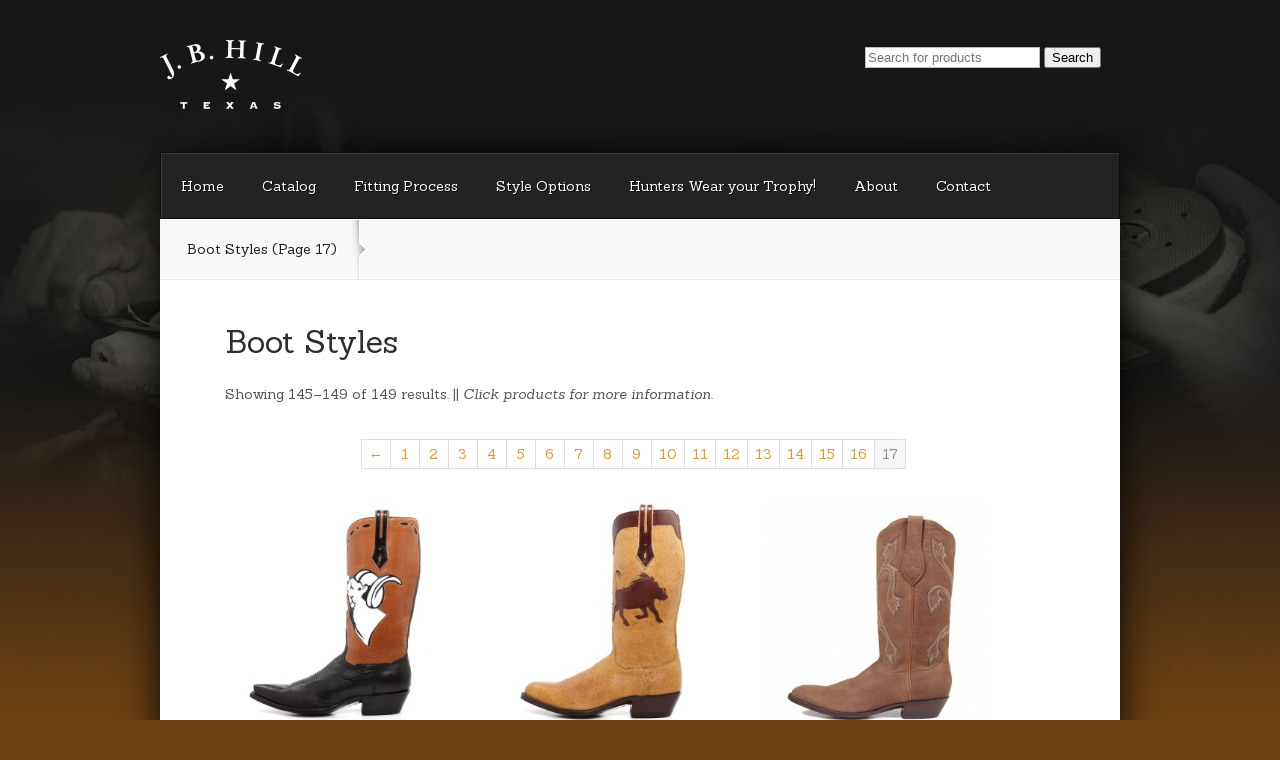

--- FILE ---
content_type: text/html; charset=UTF-8
request_url: https://www.jbhilltexas.com/product-category/bootstyles/page/17/
body_size: 9168
content:
<!DOCTYPE html>
<!--[if IE 6]>
<html id="ie6" lang="en-US" prefix="og: http://ogp.me/ns#">
<![endif]-->
<!--[if IE 7]>
<html id="ie7" lang="en-US" prefix="og: http://ogp.me/ns#">
<![endif]-->
<!--[if IE 8]>
<html id="ie8" lang="en-US" prefix="og: http://ogp.me/ns#">
<![endif]-->
<!--[if !(IE 6) | !(IE 7) | !(IE 8)  ]><!-->
<html lang="en-US" prefix="og: http://ogp.me/ns#">
<!--<![endif]-->
<head>
	<meta charset="UTF-8" />
	<title>Boot Styles Archives - Page 17 of 17 - J.B. Hill Boot Company | J.B. Hill Boot Company</title>
			
	
	<link rel="pingback" href="https://www.jbhilltexas.com/xmlrpc.php" />

		<!--[if lt IE 9]>
		<script src="https://www.jbhilltexas.com/wp-content/themes/StyleShop/js/html5.js" type="text/javascript"></script>
	<![endif]-->

	<script type="text/javascript">
		document.documentElement.className = 'js';
	</script>

	
<!-- This site is optimized with the Yoast WordPress SEO plugin v1.5.2.8 - https://yoast.com/wordpress/plugins/seo/ -->
<link rel="canonical" href="https://www.jbhilltexas.com/product-category/bootstyles/page/17/" />
<link rel="prev" href="https://www.jbhilltexas.com/product-category/bootstyles/page/16/" />
<meta property="og:locale" content="en_US" />
<meta property="og:type" content="object" />
<meta property="og:title" content="Boot Styles Archives - Page 17 of 17 - J.B. Hill Boot Company" />
<meta property="og:url" content="https://www.jbhilltexas.com/product-category/bootstyles/page/17/" />
<meta property="og:site_name" content="J.B. Hill Boot Company" />
<!-- / Yoast WordPress SEO plugin. -->

<link rel="alternate" type="application/rss+xml" title="J.B. Hill Boot Company &raquo; Feed" href="https://www.jbhilltexas.com/feed/" />
<link rel="alternate" type="application/rss+xml" title="J.B. Hill Boot Company &raquo; Comments Feed" href="https://www.jbhilltexas.com/comments/feed/" />
<meta content="StyleShop v.1.6" name="generator"/><link rel='stylesheet' id='ai1ec_style-css'  href='https://www.jbhilltexas.com/?ai1ec_render_css=1616599734&#038;ver=2.0.13' type='text/css' media='all' />
<link rel='stylesheet' id='styleshop-fonts-open-sans-css'  href='https://fonts.googleapis.com/css?family=Open+Sans:300italic,700italic,800italic,400,300,700,800&#038;subset=latin,latin-ext' type='text/css' media='all' />
<link rel='stylesheet' id='styleshop-fonts-goudy-bookletter-css'  href='https://fonts.googleapis.com/css?family=Goudy+Bookletter+1911' type='text/css' media='all' />
<link rel='stylesheet' id='et-gf-sanchez-css'  href='https://fonts.googleapis.com/css?family=Sanchez:400,400italic&#038;subset=latin,latin-ext' type='text/css' media='all' />
<link rel='stylesheet' id='styleshop-style-css'  href='https://www.jbhilltexas.com/wp-content/themes/StyleShop/style.css?ver=3.5.1' type='text/css' media='all' />
<link rel='stylesheet' id='woocommerce_frontend_styles-css'  href='https://www.jbhilltexas.com/wp-content/plugins/woocommerce/assets/css/woocommerce.css?ver=3.5.1' type='text/css' media='all' />
<link rel='stylesheet' id='et-shortcodes-css-css'  href='https://www.jbhilltexas.com/wp-content/themes/StyleShop/epanel/shortcodes/css/shortcodes.css?ver=3.0' type='text/css' media='all' />
<link rel='stylesheet' id='et-shortcodes-responsive-css-css'  href='https://www.jbhilltexas.com/wp-content/themes/StyleShop/epanel/shortcodes/css/shortcodes_responsive.css?ver=3.0' type='text/css' media='all' />
<link rel='stylesheet' id='fancybox-css'  href='https://www.jbhilltexas.com/wp-content/themes/StyleShop/epanel/page_templates/js/fancybox/jquery.fancybox-1.3.4.css?ver=1.3.4' type='text/css' media='screen' />
<link rel='stylesheet' id='et_page_templates-css'  href='https://www.jbhilltexas.com/wp-content/themes/StyleShop/epanel/page_templates/page_templates.css?ver=1.8' type='text/css' media='screen' />
<script type='text/javascript' src='https://www.jbhilltexas.com/wp-includes/js/jquery/jquery.js?ver=1.8.3'></script>
<link rel="EditURI" type="application/rsd+xml" title="RSD" href="https://www.jbhilltexas.com/xmlrpc.php?rsd" />
<link rel="wlwmanifest" type="application/wlwmanifest+xml" href="https://www.jbhilltexas.com/wp-includes/wlwmanifest.xml" /> 
<meta name="generator" content="WordPress 3.5.1" />
<!-- <meta name="vfb" version="2.7.8" /> -->
<link rel="alternate" type="application/rss+xml"  title="New products added to Boot+Styles" href="https://www.jbhilltexas.com/shop/feed/?product_cat=bootstyles" />		<style>
			a { color: #dd9933; }
			body, #main-footer { color: #555555; }
			h1, h2, h3, h4, h5, h6, #special-offers h1, .home-area h1, .widget h4.widgettitle, .entry h2.title a, h1.title, #comments, #reply-title { color: #111111; }

			#top-categories, .nav ul { background-color: #222323 }
			#top-categories a { color: #ffffff }

			#main-footer { background-color: #222323 }
			#top-categories a .menu-highlight, #mobile_menu .menu-highlight { background: #dd9933; }

		h1, h2, h3, h4, h5, h6, #offers li h2, .et-slide .description header h1, .more-button { font-family: 'Sanchez', Georgia, "Times New Roman", serif; }body { font-family: 'Sanchez', Georgia, "Times New Roman", serif; }		</style>
	<meta name="viewport" content="width=device-width, initial-scale=1.0, maximum-scale=1.0, user-scalable=0" />	<style>
		body, body.custom-background { background-image: url(https://www.jbhilltexas.com/wp-content/uploads/body-bg-jbh.jpg) !important; }
	</style>


<!-- WooCommerce Version -->
<meta name="generator" content="WooCommerce 2.0.10" />

<style type="text/css" id="custom-background-css">
body.custom-background { background-color: #6e4112; }
</style>
<style type="text/css" id="et-custom-css">
/* full width product and category pages */
body.single #main-area, body.archive #main-area {
width: 85%;
}
body.single #sidebar , body.archive #sidebar
{
display:none;
}
body.single #content-area:before , body.archive #content-area:before
{
background: none repeat scroll 0 0 transparent;
}

/* Hide price */
.et-main-price
{
display: none !important
}
.et-products .amount
{
display: none !important
}

/* Hide category count */
mark.count, .woocommerce-ordering
{
display: none !important
}

/* Hide "Product Description" */
#tab-description h2
{
display: none !important
}

#et_pt_gallery .more-icon
{
display: none !important
}

.et-price-button
{
display: none !important
}
</style></head>
<body class="archive paged tax-product_cat term-bootstyles term-16 custom-background paged-17 chrome et_includes_sidebar woocommerce woocommerce-page">
	<div id="page-wrap">
			<div id="mobile-sidebar">
		<span id="toggle-sidebar"></span>

		<div class="mobile-block mobile-search">
			<div id="et-mobile-search">
				<form method="get" action="https://www.jbhilltexas.com">
					<input type="text" value="Search this site..." name="s" class="search_input_text" />

					<button type="submit" class="mobile-search-button">Search</button>
				</form>
			</div> <!-- .et-mobile-search -->
		</div> <!-- .mobile-block -->


		<div class="mobile-block mobile-cart">
			<a href="https://www.jbhilltexas.com/cart/" class="et-cart">0 Items<span>Checkout</span></a>
		</div> <!-- .mobile-block -->


		<div class="mobile-block mobile-categories">
			<a href="#">Categories</a>
		</div> <!-- .mobile-block -->

		<div class="mobile-block mobile-pages">
			<a href="#">Pages</a>
		</div> <!-- .mobile-block -->
	</div> <!-- #mobile-sidebar -->

		<div id="main-page-wrapper">
			<div id="container">
				<header id="main-header" class="clearfix">
										<a href="https://www.jbhilltexas.com"><img src="https://www.jbhilltexas.com/wp-content/uploads/JBHill_logo.png" alt="J.B. Hill Boot Company" id="logo"/></a>

					<div id="top-navigation">
						<nav>
						<ul id="menu-jb-hill-primary" class="nav"><li id="menu-item-816" class="menu-item menu-item-type-post_type menu-item-object-page menu-item-816"><a href="https://www.jbhilltexas.com/contact-us/"></a></li>
</ul>						</nav>

											</div> <!-- #top-navigation -->
                    
                    <!-- Added search to top -AR -->
                    <div id="product_search-2" class="footer-widget woocommerce widget_product_search" style="text-align:right" ><form role="search" method="get" id="searchform" action="https://www.jbhilltexas.com/">
			<div>
				<input type="text" value="" name="s" id="s" placeholder="Search for products" />
				<input type="submit" id="searchsubmit" value="Search" />
				<input type="hidden" name="post_type" value="product" />
			</div>
		</form></div>
        			<!-- End search top -->
                    
				</header> <!-- #main-header -->
				<div id="content">
				<ul id="top-categories" class="nav clearfix"><li id="menu-item-52" class="menu-item menu-item-type-custom menu-item-object-custom menu-item-home menu-item-52"><a href="https://www.jbhilltexas.com/">Home</a></li>
<li id="menu-item-30" class="menu-item menu-item-type-post_type menu-item-object-page current-menu-ancestor current-menu-parent current_page_parent current_page_ancestor menu-item-30"><a href="https://www.jbhilltexas.com/shop/">Catalog</a>
<ul class="sub-menu">
	<li id="menu-item-59" class="menu-item menu-item-type-taxonomy menu-item-object-product_cat current-menu-item current-menu-ancestor current-menu-parent menu-item-59"><a href="https://www.jbhilltexas.com/product-category/bootstyles/">Boot Styles</a>
	<ul class="sub-menu">
		<li id="menu-item-2162" class="menu-item menu-item-type-taxonomy menu-item-object-product_cat current-menu-item menu-item-2162"><a href="https://www.jbhilltexas.com/product-category/bootstyles/">Boot Styles</a></li>
		<li id="menu-item-931" class="menu-item menu-item-type-taxonomy menu-item-object-product_cat menu-item-931"><a href="https://www.jbhilltexas.com/product-category/paddock_boots/">Paddock &#038; Ankle Boots</a></li>
		<li id="menu-item-1730" class="menu-item menu-item-type-taxonomy menu-item-object-product_cat menu-item-1730"><a href="https://www.jbhilltexas.com/product-category/riding-boots/">Riding Boots</a></li>
		<li id="menu-item-1732" class="menu-item menu-item-type-taxonomy menu-item-object-product_cat menu-item-1732"><a href="https://www.jbhilltexas.com/product-category/sonomas/">Sonomas &#8220;Roper&#8221; Boots</a></li>
		<li id="menu-item-2891" class="menu-item menu-item-type-taxonomy menu-item-object-product_cat menu-item-2891"><a href="https://www.jbhilltexas.com/product-category/wildlife-hunter-series/">Wildlife Hunter Series Boots</a></li>
	</ul>
</li>
	<li id="menu-item-4555" class="menu-item menu-item-type-taxonomy menu-item-object-product_cat menu-item-4555"><a href="https://www.jbhilltexas.com/product-category/beltstrap/">Belt Straps</a></li>
	<li id="menu-item-1703" class="menu-item menu-item-type-taxonomy menu-item-object-product_cat menu-item-1703"><a href="https://www.jbhilltexas.com/product-category/buckles/">Buckles &#8211; Sterling Silver (.925)</a></li>
	<li id="menu-item-56" class="menu-item menu-item-type-taxonomy menu-item-object-product_cat menu-item-56"><a href="https://www.jbhilltexas.com/product-category/accessories/">Accessories</a>
	<ul class="sub-menu">
		<li id="menu-item-4572" class="menu-item menu-item-type-taxonomy menu-item-object-product_cat menu-item-4572"><a href="https://www.jbhilltexas.com/product-category/wallets-credit-card-holders/">Wallets &#038; Credit Card Holders</a></li>
		<li id="menu-item-4814" class="menu-item menu-item-type-post_type menu-item-object-product menu-item-4814"><a href="https://www.jbhilltexas.com/product/custom-conchos/">Custom Concho&#8217;s</a></li>
	</ul>
</li>
	<li id="menu-item-2161" class="menu-item menu-item-type-taxonomy menu-item-object-product_cat menu-item-2161"><a href="https://www.jbhilltexas.com/product-category/newdesigns/">New Boot Designs</a></li>
	<li id="menu-item-932" class="menu-item menu-item-type-taxonomy menu-item-object-product_cat menu-item-932"><a href="https://www.jbhilltexas.com/product-category/custom-corner/">Custom Boot Designs</a></li>
</ul>
</li>
<li id="menu-item-4971" class="menu-item menu-item-type-post_type menu-item-object-page menu-item-4971"><a href="https://www.jbhilltexas.com/fitting/">Fitting Process</a>
<ul class="sub-menu">
	<li id="menu-item-4989" class="menu-item menu-item-type-post_type menu-item-object-page menu-item-4989"><a href="https://www.jbhilltexas.com/boot-order-form/">Boot Order Form</a></li>
</ul>
</li>
<li id="menu-item-164" class="menu-item menu-item-type-post_type menu-item-object-page menu-item-164"><a href="https://www.jbhilltexas.com/toes-and-heels/">Style Options</a>
<ul class="sub-menu">
	<li id="menu-item-70" class="menu-item menu-item-type-post_type menu-item-object-page menu-item-70"><a href="https://www.jbhilltexas.com/toes-and-heels/">Boot Toes and Heels</a></li>
	<li id="menu-item-69" class="menu-item menu-item-type-post_type menu-item-object-page menu-item-69"><a href="https://www.jbhilltexas.com/stitch-patterns-pull-straps/">Boot Stitch Patterns</a></li>
	<li id="menu-item-1798" class="menu-item menu-item-type-post_type menu-item-object-page menu-item-1798"><a href="https://www.jbhilltexas.com/pull-straps/">Boot Pull Straps</a>
	<ul class="sub-menu">
		<li id="menu-item-1811" class="menu-item menu-item-type-post_type menu-item-object-page menu-item-1811"><a href="https://www.jbhilltexas.com/pull-straps/type-fonts/">Type Font</a></li>
	</ul>
</li>
	<li id="menu-item-67" class="menu-item menu-item-type-post_type menu-item-object-page menu-item-67"><a href="https://www.jbhilltexas.com/conchos/">Additional Boot Options</a></li>
	<li id="menu-item-4463" class="menu-item menu-item-type-post_type menu-item-object-page menu-item-4463"><a href="https://www.jbhilltexas.com/belt-options/">Belt Strap Options</a></li>
	<li id="menu-item-4288" class="menu-item menu-item-type-post_type menu-item-object-page menu-item-4288"><a href="https://www.jbhilltexas.com/leather-colors/">Leather</a>
	<ul class="sub-menu">
		<li id="menu-item-4442" class="menu-item menu-item-type-post_type menu-item-object-page menu-item-4442"><a href="https://www.jbhilltexas.com/leather-color/">Leather Color</a></li>
	</ul>
</li>
</ul>
</li>
<li id="menu-item-4972" class="menu-item menu-item-type-post_type menu-item-object-page menu-item-4972"><a href="https://www.jbhilltexas.com/hunter-safari-outfitters/">Hunters Wear your Trophy!</a></li>
<li id="menu-item-54" class="menu-item menu-item-type-post_type menu-item-object-page menu-item-54"><a href="https://www.jbhilltexas.com/about/">About</a>
<ul class="sub-menu">
	<li id="menu-item-1698" class="menu-item menu-item-type-post_type menu-item-object-page menu-item-1698"><a href="https://www.jbhilltexas.com/about/">J.B. Hill Boot Company</a></li>
	<li id="menu-item-1418" class="menu-item menu-item-type-post_type menu-item-object-page menu-item-1418"><a href="https://www.jbhilltexas.com/ads/">Ads</a></li>
</ul>
</li>
<li id="menu-item-814" class="menu-item menu-item-type-post_type menu-item-object-page menu-item-814"><a href="https://www.jbhilltexas.com/contact-us/">Contact</a>
<ul class="sub-menu">
	<li id="menu-item-1699" class="menu-item menu-item-type-post_type menu-item-object-page menu-item-1699"><a href="https://www.jbhilltexas.com/contact-us/">Customer Service</a></li>
</ul>
</li>
</ul>
			<div id="breadcrumbs" itemprop="breadcrumb">Boot Styles (Page 17)<span class="raquo">&raquo;</span></div>
<div id="content-area" class="clearfix">
	<div id="main-area">
		
		<h1 class="page-title">Boot Styles</h1>

		
		
			<p class="woocommerce-result-count">
	Showing 145–149 of 149 results.    || <em>Click products for more information.</em>  <!-- Added. -AR -->
</p><form class="woocommerce-ordering" method="get">
	<select name="orderby" class="orderby">
		<option value="menu_order"  selected='selected'>Default sorting</option><option value="popularity" >Sort by popularity</option><option value="rating" >Sort by average rating</option><option value="date" >Sort by newness</option><option value="price" >Sort by price: low to high</option><option value="price-desc" >Sort by price: high to low</option>	</select>
	</form>
<br /><br /><br /><br />
            <nav class="woocommerce-pagination">
	<ul class='page-numbers'>
	<li><a class="prev page-numbers" href="https://www.jbhilltexas.com/product-category/bootstyles/page/16/">&larr;</a></li>
	<li><a class='page-numbers' href='https://www.jbhilltexas.com/product-category/bootstyles/page/1/'>1</a></li>
	<li><a class='page-numbers' href='https://www.jbhilltexas.com/product-category/bootstyles/page/2/'>2</a></li>
	<li><a class='page-numbers' href='https://www.jbhilltexas.com/product-category/bootstyles/page/3/'>3</a></li>
	<li><a class='page-numbers' href='https://www.jbhilltexas.com/product-category/bootstyles/page/4/'>4</a></li>
	<li><a class='page-numbers' href='https://www.jbhilltexas.com/product-category/bootstyles/page/5/'>5</a></li>
	<li><a class='page-numbers' href='https://www.jbhilltexas.com/product-category/bootstyles/page/6/'>6</a></li>
	<li><a class='page-numbers' href='https://www.jbhilltexas.com/product-category/bootstyles/page/7/'>7</a></li>
	<li><a class='page-numbers' href='https://www.jbhilltexas.com/product-category/bootstyles/page/8/'>8</a></li>
	<li><a class='page-numbers' href='https://www.jbhilltexas.com/product-category/bootstyles/page/9/'>9</a></li>
	<li><a class='page-numbers' href='https://www.jbhilltexas.com/product-category/bootstyles/page/10/'>10</a></li>
	<li><a class='page-numbers' href='https://www.jbhilltexas.com/product-category/bootstyles/page/11/'>11</a></li>
	<li><a class='page-numbers' href='https://www.jbhilltexas.com/product-category/bootstyles/page/12/'>12</a></li>
	<li><a class='page-numbers' href='https://www.jbhilltexas.com/product-category/bootstyles/page/13/'>13</a></li>
	<li><a class='page-numbers' href='https://www.jbhilltexas.com/product-category/bootstyles/page/14/'>14</a></li>
	<li><a class='page-numbers' href='https://www.jbhilltexas.com/product-category/bootstyles/page/15/'>15</a></li>
	<li><a class='page-numbers' href='https://www.jbhilltexas.com/product-category/bootstyles/page/16/'>16</a></li>
	<li><span class='page-numbers current'>17</span></li>
</ul>
</nav><br /><br />  <!-- Added pagination -AR -->


			<ul class="et-products">

				<ul class="products">
				
				
					<li>

	
	<a href="https://www.jbhilltexas.com/product/wildlife-sheep/">
		<img src="https://www.jbhilltexas.com/wp-content/uploads/Wildlife-Sheep-Side-e1476984504693-300x300.jpg" alt='Wildlife Sheep' width='300' height='300' />	</a>
		<h3><a href="https://www.jbhilltexas.com/product/wildlife-sheep/">Wildlife Sheep</a></h3>


		<span class="et-main-price"><span class="amount">&#36;1,680</span></span>
	
	
</li>
				
					<li>

	
	<a href="https://www.jbhilltexas.com/product/wildlife-warthog/">
		<img src="https://www.jbhilltexas.com/wp-content/uploads/Wildlife-Wartgot-Side-e1476979432285-300x300.jpg" alt='Wildlife Warthog' width='300' height='300' />	</a>
		<h3><a href="https://www.jbhilltexas.com/product/wildlife-warthog/">Wildlife Warthog</a></h3>


		<span class="et-main-price"><span class="amount">&#36;1,680</span></span>
	
	
</li>
				
					<li>

	
	<a href="https://www.jbhilltexas.com/product/the-wobbler/">
		<img src="https://www.jbhilltexas.com/wp-content/uploads/Wobbler-300x300.jpg" alt='Wobbler' width='300' height='300' />	</a>
		<h3><a href="https://www.jbhilltexas.com/product/the-wobbler/">Wobbler</a></h3>


		<span class="et-main-price"><span class="amount">&#36;1,190</span></span>
	
	
</li>
				
					<li>

	
	<a href="https://www.jbhilltexas.com/product/corded-wobbler/">
		<img src="https://www.jbhilltexas.com/wp-content/uploads/Corded-Wobbler-Side-e1476987261127-300x300.jpg" alt='Wobbler Corded' width='300' height='300' />	</a>
		<h3><a href="https://www.jbhilltexas.com/product/corded-wobbler/">Wobbler Corded</a></h3>


		<span class="et-main-price"><span class="amount">&#36;1,840</span></span>
	
	
</li>
				
					<li>

	
	<a href="https://www.jbhilltexas.com/product/zaragoza/">
		<img src="https://www.jbhilltexas.com/wp-content/uploads/Zaragoza-e1387531766378-300x300.jpg" alt='Zaragoza' width='300' height='300' />	</a>
		<h3><a href="https://www.jbhilltexas.com/product/zaragoza/">Zaragoza</a></h3>


		<span class="et-main-price"><span class="amount">&#36;3,590</span></span>
	
	
</li>
				
				</ul>
			</ul>

			<nav class="woocommerce-pagination">
	<ul class='page-numbers'>
	<li><a class="prev page-numbers" href="https://www.jbhilltexas.com/product-category/bootstyles/page/16/">&larr;</a></li>
	<li><a class='page-numbers' href='https://www.jbhilltexas.com/product-category/bootstyles/page/1/'>1</a></li>
	<li><a class='page-numbers' href='https://www.jbhilltexas.com/product-category/bootstyles/page/2/'>2</a></li>
	<li><a class='page-numbers' href='https://www.jbhilltexas.com/product-category/bootstyles/page/3/'>3</a></li>
	<li><a class='page-numbers' href='https://www.jbhilltexas.com/product-category/bootstyles/page/4/'>4</a></li>
	<li><a class='page-numbers' href='https://www.jbhilltexas.com/product-category/bootstyles/page/5/'>5</a></li>
	<li><a class='page-numbers' href='https://www.jbhilltexas.com/product-category/bootstyles/page/6/'>6</a></li>
	<li><a class='page-numbers' href='https://www.jbhilltexas.com/product-category/bootstyles/page/7/'>7</a></li>
	<li><a class='page-numbers' href='https://www.jbhilltexas.com/product-category/bootstyles/page/8/'>8</a></li>
	<li><a class='page-numbers' href='https://www.jbhilltexas.com/product-category/bootstyles/page/9/'>9</a></li>
	<li><a class='page-numbers' href='https://www.jbhilltexas.com/product-category/bootstyles/page/10/'>10</a></li>
	<li><a class='page-numbers' href='https://www.jbhilltexas.com/product-category/bootstyles/page/11/'>11</a></li>
	<li><a class='page-numbers' href='https://www.jbhilltexas.com/product-category/bootstyles/page/12/'>12</a></li>
	<li><a class='page-numbers' href='https://www.jbhilltexas.com/product-category/bootstyles/page/13/'>13</a></li>
	<li><a class='page-numbers' href='https://www.jbhilltexas.com/product-category/bootstyles/page/14/'>14</a></li>
	<li><a class='page-numbers' href='https://www.jbhilltexas.com/product-category/bootstyles/page/15/'>15</a></li>
	<li><a class='page-numbers' href='https://www.jbhilltexas.com/product-category/bootstyles/page/16/'>16</a></li>
	<li><span class='page-numbers current'>17</span></li>
</ul>
</nav>
		
		<div class="clear"></div>

	</div> <!-- #main-area -->

	</div> <!-- #content-area -->

					
<footer id="main-footer">
	<div id="footer-widgets" class="clearfix">
	<div class="footer-column first"><div id="nav_menu-4" class="footer-widget widget_nav_menu"><h4 class="widgettitle">J.B. Hill Catalog</h4><div class="menu-footer-catalog-container"><ul id="menu-footer-catalog" class="menu"><li id="menu-item-825" class="menu-item menu-item-type-taxonomy menu-item-object-product_cat menu-item-825"><a href="https://www.jbhilltexas.com/product-category/accessories/">Accessories</a></li>
<li id="menu-item-913" class="menu-item menu-item-type-post_type menu-item-object-page menu-item-913"><a href="https://www.jbhilltexas.com/shop/belts/">Belt Ordering and Sizing</a></li>
<li id="menu-item-1728" class="menu-item menu-item-type-taxonomy menu-item-object-product_cat menu-item-1728"><a href="https://www.jbhilltexas.com/product-category/buckles/">Buckles &#8211; Sterling Silver (.925)</a></li>
<li id="menu-item-827" class="menu-item menu-item-type-taxonomy menu-item-object-product_cat current-menu-item menu-item-827"><a href="https://www.jbhilltexas.com/product-category/bootstyles/">Boot Styles</a></li>
</ul></div></div> <!-- end .footer-widget --></div> <!-- end .footer-column --><div class="footer-column"><div id="nav_menu-3" class="footer-widget widget_nav_menu"><h4 class="widgettitle">About Our Company</h4><div class="menu-footer-company-container"><ul id="menu-footer-company" class="menu"><li id="menu-item-824" class="menu-item menu-item-type-post_type menu-item-object-page menu-item-824"><a href="https://www.jbhilltexas.com/about/">About J.B. Hill Boot Company</a></li>
<li id="menu-item-821" class="menu-item menu-item-type-post_type menu-item-object-page menu-item-821"><a href="https://www.jbhilltexas.com/contact-us/">Contact Customer Service</a></li>
<li id="menu-item-1863" class="menu-item menu-item-type-post_type menu-item-object-page menu-item-1863"><a href="https://www.jbhilltexas.com/ordering-process/">Ordering and Fitting Process</a></li>
<li id="menu-item-822" class="menu-item menu-item-type-post_type menu-item-object-page menu-item-822"><a href="https://www.jbhilltexas.com/updates/">Updates &#038; Events</a></li>
<li id="menu-item-830" class="menu-item menu-item-type-post_type menu-item-object-page menu-item-830"><a href="https://www.jbhilltexas.com/gift-certificates/">Gift Certificates</a></li>
</ul></div></div> <!-- end .footer-widget --></div> <!-- end .footer-column --><div class="footer-column last"><div id="text-2" class="footer-widget widget_text"><h4 class="widgettitle">Custom Cowboy Boots</h4>			<div class="textwidget">At the J.B. Hill Boot Company, we are dedicated to hand-making the finest custom cowboy boots in the world, and providing excellent customer service.</div>
		</div> <!-- end .footer-widget --></div> <!-- end .footer-column -->	</div> <!-- #footer-widgets -->
</footer> <!-- #main-footer -->				</div> <!-- #content -->
				<div id="footer-bottom">
					<p id="copyright">Website by <a href="http://www.ultimamediaarts.com">Ultima Media Arts</a></p>
				</div> <!-- #footer-bottom -->
			</div> <!-- #container -->
		</div> <!-- #main-page-wrapper -->
	</div> <!-- #page-wrap -->

	<script type='text/javascript' src='https://www.jbhilltexas.com/wp-content/themes/StyleShop/js/superfish.js?ver=1.0'></script>
<script type='text/javascript'>
/* <![CDATA[ */
var et_custom = {"template_dir_uri":"https:\/\/www.jbhilltexas.com\/wp-content\/themes\/StyleShop","mobile_nav_text":"Navigation Menu"};
/* ]]> */
</script>
<script type='text/javascript' src='https://www.jbhilltexas.com/wp-content/themes/StyleShop/js/custom.js?ver=1.0'></script>
<script type='text/javascript' src='https://www.jbhilltexas.com/wp-content/plugins/woocommerce/assets/js/jquery-blockui/jquery.blockUI.min.js?ver=2.50'></script>
<script type='text/javascript'>
/* <![CDATA[ */
var woocommerce_params = {"countries":"{\"AF\":[],\"AT\":[],\"BE\":[],\"BI\":[],\"CZ\":[],\"DE\":[],\"DK\":[],\"FI\":[],\"FR\":[],\"HU\":[],\"IS\":[],\"IL\":[],\"KR\":[],\"NL\":[],\"NO\":[],\"PL\":[],\"PT\":[],\"SG\":[],\"SK\":[],\"SI\":[],\"LK\":[],\"SE\":[],\"VN\":[],\"AU\":{\"ACT\":\"Australian Capital Territory\",\"NSW\":\"New South Wales\",\"NT\":\"Northern Territory\",\"QLD\":\"Queensland\",\"SA\":\"South Australia\",\"TAS\":\"Tasmania\",\"VIC\":\"Victoria\",\"WA\":\"Western Australia\"},\"BR\":{\"AC\":\"Acre\",\"AL\":\"Alagoas\",\"AP\":\"Amap\u00e1\",\"AM\":\"Amazonas\",\"BA\":\"Bahia\",\"CE\":\"Cear\u00e1\",\"DF\":\"Distrito Federal\",\"ES\":\"Esp\u00edrito Santo\",\"GO\":\"Goi\u00e1s\",\"MA\":\"Maranh\u00e3o\",\"MT\":\"Mato Grosso\",\"MS\":\"Mato Grosso do Sul\",\"MG\":\"Minas Gerais\",\"PA\":\"Par\u00e1\",\"PB\":\"Para\u00edba\",\"PR\":\"Paran\u00e1\",\"PE\":\"Pernambuco\",\"PI\":\"Piau\u00ed\",\"RJ\":\"Rio de Janeiro\",\"RN\":\"Rio Grande do Norte\",\"RS\":\"Rio Grande do Sul\",\"RO\":\"Rond\u00f4nia\",\"RR\":\"Roraima\",\"SC\":\"Santa Catarina\",\"SP\":\"S\u00e3o Paulo\",\"SE\":\"Sergipe\",\"TO\":\"Tocantins\"},\"CA\":{\"AB\":\"Alberta\",\"BC\":\"British Columbia\",\"MB\":\"Manitoba\",\"NB\":\"New Brunswick\",\"NF\":\"Newfoundland\",\"NT\":\"Northwest Territories\",\"NS\":\"Nova Scotia\",\"NU\":\"Nunavut\",\"ON\":\"Ontario\",\"PE\":\"Prince Edward Island\",\"QC\":\"Quebec\",\"SK\":\"Saskatchewan\",\"YT\":\"Yukon Territory\"},\"CN\":{\"CN1\":\"Yunnan \\\/ \u4e91\u5357\",\"CN2\":\"Beijing \\\/ \u5317\u4eac\",\"CN3\":\"Tianjin \\\/ \u5929\u6d25\",\"CN4\":\"Hebei \\\/ \u6cb3\u5317\",\"CN5\":\"Shanxi \\\/ \u5c71\u897f\",\"CN6\":\"Inner Mongolia \\\/ \u5167\u8499\u53e4\",\"CN7\":\"Liaoning \\\/ \u8fbd\u5b81\",\"CN8\":\"Jilin \\\/ \u5409\u6797\",\"CN9\":\"Heilongjiang \\\/ \u9ed1\u9f99\u6c5f\",\"CN10\":\"Shanghai \\\/ \u4e0a\u6d77\",\"CN11\":\"Jiangsu \\\/ \u6c5f\u82cf\",\"CN12\":\"Zhejiang \\\/ \u6d59\u6c5f\",\"CN13\":\"Anhui \\\/ \u5b89\u5fbd\",\"CN14\":\"Fujian \\\/ \u798f\u5efa\",\"CN15\":\"Jiangxi \\\/ \u6c5f\u897f\",\"CN16\":\"Shandong \\\/ \u5c71\u4e1c\",\"CN17\":\"Henan \\\/ \u6cb3\u5357\",\"CN18\":\"Hubei \\\/ \u6e56\u5317\",\"CN19\":\"Hunan \\\/ \u6e56\u5357\",\"CN20\":\"Guangdong \\\/ \u5e7f\u4e1c\",\"CN21\":\"Guangxi Zhuang \\\/ \u5e7f\u897f\u58ee\u65cf\",\"CN22\":\"Hainan \\\/ \u6d77\u5357\",\"CN23\":\"Chongqing \\\/ \u91cd\u5e86\",\"CN24\":\"Sichuan \\\/ \u56db\u5ddd\",\"CN25\":\"Guizhou \\\/ \u8d35\u5dde\",\"CN26\":\"Shaanxi \\\/ \u9655\u897f\",\"CN27\":\"Gansu \\\/ \u7518\u8083\",\"CN28\":\"Qinghai \\\/ \u9752\u6d77\",\"CN29\":\"Ningxia Hui \\\/ \u5b81\u590f\",\"CN30\":\"Macau \\\/ \u6fb3\u95e8\",\"CN31\":\"Tibet \\\/ \u897f\u85cf\",\"CN32\":\"Xinjiang \\\/ \u65b0\u7586\"},\"HK\":{\"HONG KONG\":\"Hong Kong Island\",\"KOWLOON\":\"Kowloon\",\"NEW TERRITORIES\":\"New Territories\"},\"IN\":{\"AP\":\"Andra Pradesh\",\"AR\":\"Arunachal Pradesh\",\"AS\":\"Assam\",\"BR\":\"Bihar\",\"CT\":\"Chhattisgarh\",\"GA\":\"Goa\",\"GJ\":\"Gujarat\",\"HR\":\"Haryana\",\"HP\":\"Himachal Pradesh\",\"JK\":\"Jammu and Kashmir\",\"JH\":\"Jharkhand\",\"KA\":\"Karnataka\",\"KL\":\"Kerala\",\"MP\":\"Madhya Pradesh\",\"MH\":\"Maharashtra\",\"MN\":\"Manipur\",\"ML\":\"Meghalaya\",\"MZ\":\"Mizoram\",\"NL\":\"Nagaland\",\"OR\":\"Orissa\",\"PB\":\"Punjab\",\"RJ\":\"Rajasthan\",\"SK\":\"Sikkim\",\"TN\":\"Tamil Nadu\",\"TR\":\"Tripura\",\"UT\":\"Uttaranchal\",\"UP\":\"Uttar Pradesh\",\"WB\":\"West Bengal\",\"AN\":\"Andaman and Nicobar Islands\",\"CH\":\"Chandigarh\",\"DN\":\"Dadar and Nagar Haveli\",\"DD\":\"Daman and Diu\",\"DL\":\"Delhi\",\"LD\":\"Lakshadeep\",\"PY\":\"Pondicherry (Puducherry)\"},\"ID\":{\"AC\":\"Daerah Istimewa Aceh\",\"SU\":\"Sumatera Utara\",\"SB\":\"Sumatera Barat\",\"RI\":\"Riau\",\"KR\":\"Kepulauan Riau\",\"JA\":\"Jambi\",\"SS\":\"Sumatera Selatan\",\"BB\":\"Bangka Belitung\",\"BE\":\"Bengkulu\",\"LA\":\"Lampung\",\"JK\":\"DKI Jakarta\",\"JB\":\"Jawa Barat\",\"BT\":\"Banten\",\"JT\":\"Jawa Tengah\",\"JI\":\"Jawa Timur\",\"YO\":\"Daerah Istimewa Yogyakarta\",\"BA\":\"Bali\",\"NB\":\"Nusa Tenggara Barat\",\"NT\":\"Nusa Tenggara Timur\",\"KB\":\"Kalimantan Barat\",\"KT\":\"Kalimantan Tengah\",\"KI\":\"Kalimantan Timur\",\"KS\":\"Kalimantan Selatan\",\"KU\":\"Kalimantan Utara\",\"SA\":\"Sulawesi Utara\",\"ST\":\"Sulawesi Tengah\",\"SG\":\"Sulawesi Tenggara\",\"SR\":\"Sulawesi Barat\",\"SN\":\"Sulawesi Selatan\",\"GO\":\"Gorontalo\",\"MA\":\"Maluku\",\"MU\":\"Maluku Utara\",\"PA\":\"Papua\",\"PB\":\"Papua Barat\"},\"MY\":{\"JHR\":\"Johor\",\"KDH\":\"Kedah\",\"KTN\":\"Kelantan\",\"MLK\":\"Melaka\",\"NSN\":\"Negeri Sembilan\",\"PHG\":\"Pahang\",\"PRK\":\"Perak\",\"PLS\":\"Perlis\",\"PNG\":\"Pulau Pinang\",\"SBH\":\"Sabah\",\"SWK\":\"Sarawak\",\"SGR\":\"Selangor\",\"TRG\":\"Terengganu\",\"KUL\":\"W.P. Kuala Lumpur\",\"LBN\":\"W.P. Labuan\",\"PJY\":\"W.P. Putrajaya\"},\"NZ\":{\"NL\":\"Northland\",\"AK\":\"Auckland\",\"WA\":\"Waikato\",\"BP\":\"Bay of Plenty\",\"TK\":\"Taranaki\",\"HB\":\"Hawke\u2019s Bay\",\"MW\":\"Manawatu-Wanganui\",\"WE\":\"Wellington\",\"NS\":\"Nelson\",\"MB\":\"Marlborough\",\"TM\":\"Tasman\",\"WC\":\"West Coast\",\"CT\":\"Canterbury\",\"OT\":\"Otago\",\"SL\":\"Southland\"},\"ZA\":{\"EC\":\"Eastern Cape\",\"FS\":\"Free State\",\"GP\":\"Gauteng\",\"KZN\":\"KwaZulu-Natal\",\"LP\":\"Limpopo\",\"MP\":\"Mpumalanga\",\"NC\":\"Northern Cape\",\"NW\":\"North West\",\"WC\":\"Western Cape\"},\"TH\":{\"TH-37\":\"Amnat Charoen (\u0e2d\u0e33\u0e19\u0e32\u0e08\u0e40\u0e08\u0e23\u0e34\u0e0d)\",\"TH-15\":\"Ang Thong (\u0e2d\u0e48\u0e32\u0e07\u0e17\u0e2d\u0e07)\",\"TH-14\":\"Ayutthaya (\u0e1e\u0e23\u0e30\u0e19\u0e04\u0e23\u0e28\u0e23\u0e35\u0e2d\u0e22\u0e38\u0e18\u0e22\u0e32)\",\"TH-10\":\"Bangkok (\u0e01\u0e23\u0e38\u0e07\u0e40\u0e17\u0e1e\u0e21\u0e2b\u0e32\u0e19\u0e04\u0e23)\",\"TH-38\":\"Bueng Kan (\u0e1a\u0e36\u0e07\u0e01\u0e32\u0e2c)\",\"TH-31\":\"Buri Ram (\u0e1a\u0e38\u0e23\u0e35\u0e23\u0e31\u0e21\u0e22\u0e4c)\",\"TH-24\":\"Chachoengsao (\u0e09\u0e30\u0e40\u0e0a\u0e34\u0e07\u0e40\u0e17\u0e23\u0e32)\",\"TH-18\":\"Chai Nat (\u0e0a\u0e31\u0e22\u0e19\u0e32\u0e17)\",\"TH-36\":\"Chaiyaphum (\u0e0a\u0e31\u0e22\u0e20\u0e39\u0e21\u0e34)\",\"TH-22\":\"Chanthaburi (\u0e08\u0e31\u0e19\u0e17\u0e1a\u0e38\u0e23\u0e35)\",\"TH-50\":\"Chiang Mai (\u0e40\u0e0a\u0e35\u0e22\u0e07\u0e43\u0e2b\u0e21\u0e48)\",\"TH-57\":\"Chiang Rai (\u0e40\u0e0a\u0e35\u0e22\u0e07\u0e23\u0e32\u0e22)\",\"TH-20\":\"Chonburi (\u0e0a\u0e25\u0e1a\u0e38\u0e23\u0e35)\",\"TH-86\":\"Chumphon (\u0e0a\u0e38\u0e21\u0e1e\u0e23)\",\"TH-46\":\"Kalasin (\u0e01\u0e32\u0e2c\u0e2a\u0e34\u0e19\u0e18\u0e38\u0e4c)\",\"TH-62\":\"Kamphaeng Phet (\u0e01\u0e33\u0e41\u0e1e\u0e07\u0e40\u0e1e\u0e0a\u0e23)\",\"TH-71\":\"Kanchanaburi (\u0e01\u0e32\u0e0d\u0e08\u0e19\u0e1a\u0e38\u0e23\u0e35)\",\"TH-40\":\"Khon Kaen (\u0e02\u0e2d\u0e19\u0e41\u0e01\u0e48\u0e19)\",\"TH-81\":\"Krabi (\u0e01\u0e23\u0e30\u0e1a\u0e35\u0e48)\",\"TH-52\":\"Lampang (\u0e25\u0e33\u0e1b\u0e32\u0e07)\",\"TH-51\":\"Lamphun (\u0e25\u0e33\u0e1e\u0e39\u0e19)\",\"TH-42\":\"Loei (\u0e40\u0e25\u0e22)\",\"TH-16\":\"Lopburi (\u0e25\u0e1e\u0e1a\u0e38\u0e23\u0e35)\",\"TH-58\":\"Mae Hong Son (\u0e41\u0e21\u0e48\u0e2e\u0e48\u0e2d\u0e07\u0e2a\u0e2d\u0e19)\",\"TH-44\":\"Maha Sarakham (\u0e21\u0e2b\u0e32\u0e2a\u0e32\u0e23\u0e04\u0e32\u0e21)\",\"TH-49\":\"Mukdahan (\u0e21\u0e38\u0e01\u0e14\u0e32\u0e2b\u0e32\u0e23)\",\"TH-26\":\"Nakhon Nayok (\u0e19\u0e04\u0e23\u0e19\u0e32\u0e22\u0e01)\",\"TH-73\":\"Nakhon Pathom (\u0e19\u0e04\u0e23\u0e1b\u0e10\u0e21)\",\"TH-48\":\"Nakhon Phanom (\u0e19\u0e04\u0e23\u0e1e\u0e19\u0e21)\",\"TH-30\":\"Nakhon Ratchasima (\u0e19\u0e04\u0e23\u0e23\u0e32\u0e0a\u0e2a\u0e35\u0e21\u0e32)\",\"TH-60\":\"Nakhon Sawan (\u0e19\u0e04\u0e23\u0e2a\u0e27\u0e23\u0e23\u0e04\u0e4c)\",\"TH-80\":\"Nakhon Si Thammarat (\u0e19\u0e04\u0e23\u0e28\u0e23\u0e35\u0e18\u0e23\u0e23\u0e21\u0e23\u0e32\u0e0a)\",\"TH-55\":\"Nan (\u0e19\u0e48\u0e32\u0e19)\",\"TH-96\":\"Narathiwat (\u0e19\u0e23\u0e32\u0e18\u0e34\u0e27\u0e32\u0e2a)\",\"TH-39\":\"Nong Bua Lam Phu (\u0e2b\u0e19\u0e2d\u0e07\u0e1a\u0e31\u0e27\u0e25\u0e33\u0e20\u0e39)\",\"TH-43\":\"Nong Khai (\u0e2b\u0e19\u0e2d\u0e07\u0e04\u0e32\u0e22)\",\"TH-12\":\"Nonthaburi (\u0e19\u0e19\u0e17\u0e1a\u0e38\u0e23\u0e35)\",\"TH-13\":\"Pathum Thani (\u0e1b\u0e17\u0e38\u0e21\u0e18\u0e32\u0e19\u0e35)\",\"TH-94\":\"Pattani (\u0e1b\u0e31\u0e15\u0e15\u0e32\u0e19\u0e35)\",\"TH-82\":\"Phang Nga (\u0e1e\u0e31\u0e07\u0e07\u0e32)\",\"TH-93\":\"Phatthalung (\u0e1e\u0e31\u0e17\u0e25\u0e38\u0e07)\",\"TH-56\":\"Phayao (\u0e1e\u0e30\u0e40\u0e22\u0e32)\",\"TH-67\":\"Phetchabun (\u0e40\u0e1e\u0e0a\u0e23\u0e1a\u0e39\u0e23\u0e13\u0e4c)\",\"TH-76\":\"Phetchaburi (\u0e40\u0e1e\u0e0a\u0e23\u0e1a\u0e38\u0e23\u0e35)\",\"TH-66\":\"Phichit (\u0e1e\u0e34\u0e08\u0e34\u0e15\u0e23)\",\"TH-65\":\"Phitsanulok (\u0e1e\u0e34\u0e29\u0e13\u0e38\u0e42\u0e25\u0e01)\",\"TH-54\":\"Phrae (\u0e41\u0e1e\u0e23\u0e48)\",\"TH-83\":\"Phuket (\u0e20\u0e39\u0e40\u0e01\u0e47\u0e15)\",\"TH-25\":\"Prachin Buri (\u0e1b\u0e23\u0e32\u0e08\u0e35\u0e19\u0e1a\u0e38\u0e23\u0e35)\",\"TH-77\":\"Prachuap Khiri Khan (\u0e1b\u0e23\u0e30\u0e08\u0e27\u0e1a\u0e04\u0e35\u0e23\u0e35\u0e02\u0e31\u0e19\u0e18\u0e4c)\",\"TH-85\":\"Ranong (\u0e23\u0e30\u0e19\u0e2d\u0e07)\",\"TH-70\":\"Ratchaburi (\u0e23\u0e32\u0e0a\u0e1a\u0e38\u0e23\u0e35)\",\"TH-21\":\"Rayong (\u0e23\u0e30\u0e22\u0e2d\u0e07)\",\"TH-45\":\"Roi Et (\u0e23\u0e49\u0e2d\u0e22\u0e40\u0e2d\u0e47\u0e14)\",\"TH-27\":\"Sa Kaeo (\u0e2a\u0e23\u0e30\u0e41\u0e01\u0e49\u0e27)\",\"TH-47\":\"Sakon Nakhon (\u0e2a\u0e01\u0e25\u0e19\u0e04\u0e23)\",\"TH-11\":\"Samut Prakan (\u0e2a\u0e21\u0e38\u0e17\u0e23\u0e1b\u0e23\u0e32\u0e01\u0e32\u0e23)\",\"TH-74\":\"Samut Sakhon (\u0e2a\u0e21\u0e38\u0e17\u0e23\u0e2a\u0e32\u0e04\u0e23)\",\"TH-75\":\"Samut Songkhram (\u0e2a\u0e21\u0e38\u0e17\u0e23\u0e2a\u0e07\u0e04\u0e23\u0e32\u0e21)\",\"TH-19\":\"Saraburi (\u0e2a\u0e23\u0e30\u0e1a\u0e38\u0e23\u0e35)\",\"TH-91\":\"Satun (\u0e2a\u0e15\u0e39\u0e25)\",\"TH-17\":\"Sing Buri (\u0e2a\u0e34\u0e07\u0e2b\u0e4c\u0e1a\u0e38\u0e23\u0e35)\",\"TH-33\":\"Sisaket (\u0e28\u0e23\u0e35\u0e2a\u0e30\u0e40\u0e01\u0e29)\",\"TH-90\":\"Songkhla (\u0e2a\u0e07\u0e02\u0e25\u0e32)\",\"TH-64\":\"Sukhothai (\u0e2a\u0e38\u0e42\u0e02\u0e17\u0e31\u0e22)\",\"TH-72\":\"Suphan Buri (\u0e2a\u0e38\u0e1e\u0e23\u0e23\u0e13\u0e1a\u0e38\u0e23\u0e35)\",\"TH-84\":\"Surat Thani (\u0e2a\u0e38\u0e23\u0e32\u0e29\u0e0e\u0e23\u0e4c\u0e18\u0e32\u0e19\u0e35)\",\"TH-32\":\"Surin (\u0e2a\u0e38\u0e23\u0e34\u0e19\u0e17\u0e23\u0e4c)\",\"TH-63\":\"Tak (\u0e15\u0e32\u0e01)\",\"TH-92\":\"Trang (\u0e15\u0e23\u0e31\u0e07)\",\"TH-23\":\"Trat (\u0e15\u0e23\u0e32\u0e14)\",\"TH-34\":\"Ubon Ratchathani (\u0e2d\u0e38\u0e1a\u0e25\u0e23\u0e32\u0e0a\u0e18\u0e32\u0e19\u0e35)\",\"TH-41\":\"Udon Thani (\u0e2d\u0e38\u0e14\u0e23\u0e18\u0e32\u0e19\u0e35)\",\"TH-61\":\"Uthai Thani (\u0e2d\u0e38\u0e17\u0e31\u0e22\u0e18\u0e32\u0e19\u0e35)\",\"TH-53\":\"Uttaradit (\u0e2d\u0e38\u0e15\u0e23\u0e14\u0e34\u0e15\u0e16\u0e4c)\",\"TH-95\":\"Yala (\u0e22\u0e30\u0e25\u0e32)\",\"TH-35\":\"Yasothon (\u0e22\u0e42\u0e2a\u0e18\u0e23)\"},\"US\":{\"AL\":\"Alabama\",\"AK\":\"Alaska\",\"AZ\":\"Arizona\",\"AR\":\"Arkansas\",\"CA\":\"California\",\"CO\":\"Colorado\",\"CT\":\"Connecticut\",\"DE\":\"Delaware\",\"DC\":\"District Of Columbia\",\"FL\":\"Florida\",\"GA\":\"Georgia\",\"HI\":\"Hawaii\",\"ID\":\"Idaho\",\"IL\":\"Illinois\",\"IN\":\"Indiana\",\"IA\":\"Iowa\",\"KS\":\"Kansas\",\"KY\":\"Kentucky\",\"LA\":\"Louisiana\",\"ME\":\"Maine\",\"MD\":\"Maryland\",\"MA\":\"Massachusetts\",\"MI\":\"Michigan\",\"MN\":\"Minnesota\",\"MS\":\"Mississippi\",\"MO\":\"Missouri\",\"MT\":\"Montana\",\"NE\":\"Nebraska\",\"NV\":\"Nevada\",\"NH\":\"New Hampshire\",\"NJ\":\"New Jersey\",\"NM\":\"New Mexico\",\"NY\":\"New York\",\"NC\":\"North Carolina\",\"ND\":\"North Dakota\",\"OH\":\"Ohio\",\"OK\":\"Oklahoma\",\"OR\":\"Oregon\",\"PA\":\"Pennsylvania\",\"RI\":\"Rhode Island\",\"SC\":\"South Carolina\",\"SD\":\"South Dakota\",\"TN\":\"Tennessee\",\"TX\":\"Texas\",\"UT\":\"Utah\",\"VT\":\"Vermont\",\"VA\":\"Virginia\",\"WA\":\"Washington\",\"WV\":\"West Virginia\",\"WI\":\"Wisconsin\",\"WY\":\"Wyoming\",\"AA\":\"Armed Forces (AA)\",\"AE\":\"Armed Forces (AE)\",\"AP\":\"Armed Forces (AP)\",\"AS\":\"American Samoa\",\"GU\":\"Guam\",\"MP\":\"Northern Mariana Islands\",\"PR\":\"Puerto Rico\",\"UM\":\"US Minor Outlying Islands\",\"VI\":\"US Virgin Islands\"}}","plugin_url":"https:\/\/www.jbhilltexas.com\/wp-content\/plugins\/woocommerce","ajax_url":"\/wp-admin\/admin-ajax.php","ajax_loader_url":"https:\/\/www.jbhilltexas.com\/wp-content\/plugins\/woocommerce\/assets\/images\/ajax-loader@2x.gif","i18n_select_state_text":"Select an option\u2026","i18n_required_rating_text":"Please select a rating","i18n_no_matching_variations_text":"Sorry, no products matched your selection. Please choose a different combination.","i18n_required_text":"required","i18n_view_cart":"View Cart \u2192","review_rating_required":"yes","update_order_review_nonce":"97c5489eae","apply_coupon_nonce":"7cfaf4bebd","option_guest_checkout":"yes","checkout_url":"\/wp-admin\/admin-ajax.php?action=woocommerce-checkout","is_checkout":"0","update_shipping_method_nonce":"1d554ce692","cart_url":"https:\/\/www.jbhilltexas.com\/cart\/","cart_redirect_after_add":"no"};
/* ]]> */
</script>
<script type='text/javascript' src='https://www.jbhilltexas.com/wp-content/plugins/woocommerce/assets/js/frontend/woocommerce.min.js?ver=2.0.10'></script>
<script type='text/javascript' src='https://www.jbhilltexas.com/wp-content/plugins/woocommerce/assets/js/jquery-cookie/jquery.cookie.min.js?ver=1.3.1'></script>
<script type='text/javascript' src='https://www.jbhilltexas.com/wp-content/plugins/woocommerce/assets/js/frontend/cart-fragments.min.js?ver=2.0.10'></script>
<script type='text/javascript' src='https://www.jbhilltexas.com/wp-content/plugins/woocommerce/assets/js/jquery-placeholder/jquery.placeholder.min.js?ver=2.0.10'></script>
<script type='text/javascript' src='https://www.jbhilltexas.com/wp-content/themes/StyleShop/epanel/page_templates/js/fancybox/jquery.easing-1.3.pack.js?ver=1.3.4'></script>
<script type='text/javascript' src='https://www.jbhilltexas.com/wp-content/themes/StyleShop/epanel/page_templates/js/fancybox/jquery.fancybox-1.3.4.pack.js?ver=1.3.4'></script>
<script type='text/javascript'>
/* <![CDATA[ */
var et_ptemplates_strings = {"captcha":"Captcha","fill":"Fill","field":"field","invalid":"Invalid email"};
/* ]]> */
</script>
<script type='text/javascript' src='https://www.jbhilltexas.com/wp-content/themes/StyleShop/epanel/page_templates/js/et-ptemplates-frontend.js?ver=1.1'></script>
</body>
</html>

--- FILE ---
content_type: text/css
request_url: https://www.jbhilltexas.com/?ai1ec_render_css=1616599734&ver=2.0.13
body_size: 28319
content:
.ai1ec-btn-lg {
  padding: 10px 16px;
  font-size: 17px;
  line-height: 1.33;
  border-radius: 6px;
}
.ai1ec-btn-sm {
  padding: 5px 10px;
  font-size: 12px;
  line-height: 1.5;
  border-radius: 3px;
}
.ai1ec-btn-xs {
  padding: 1px 5px;
  font-size: 12px;
  line-height: 1.5;
  border-radius: 3px;
}
@font-face {
  font-family: 'Timely_FontAwesome';
  src: url('https://www.jbhilltexas.com/wp-content/plugins/all-in-one-event-calendar/public/themes-ai1ec/vortex/font/fontawesome-webfont.eot?v=4.0.3');
  src: url('https://www.jbhilltexas.com/wp-content/plugins/all-in-one-event-calendar/public/themes-ai1ec/vortex/font/fontawesome-webfont.eot?#iefix&v=4.0.3') format('embedded-opentype'), url('https://www.jbhilltexas.com/wp-content/plugins/all-in-one-event-calendar/public/themes-ai1ec/vortex/font/fontawesome-webfont.woff?v=4.0.3') format('woff'), url('https://www.jbhilltexas.com/wp-content/plugins/all-in-one-event-calendar/public/themes-ai1ec/vortex/font/fontawesome-webfont.ttf?v=4.0.3') format('truetype'), url('https://www.jbhilltexas.com/wp-content/plugins/all-in-one-event-calendar/public/themes-ai1ec/vortex/font/fontawesome-webfont.svg?v=4.0.3#fontawesomeregular') format('svg');
  font-weight: normal;
  font-style: normal;
}
.ai1ec-fa {
  display: inline-block;
  font-family: FontAwesome;
  font-style: normal;
  font-weight: normal;
  line-height: 1;
  -webkit-font-smoothing: antialiased;
  -moz-osx-font-smoothing: grayscale;
}
.ai1ec-fa-lg {
  font-size: 1.3333333333333em;
  line-height: 0.75em;
  vertical-align: -15%;
}
.ai1ec-fa-2x {
  font-size: 2em;
}
.ai1ec-fa-3x {
  font-size: 3em;
}
.ai1ec-fa-4x {
  font-size: 4em;
}
.ai1ec-fa-5x {
  font-size: 5em;
}
.ai1ec-fa-fw {
  width: 1.2857142857143em;
  text-align: center;
}
.ai1ec-fa-ul {
  padding-left: 0;
  margin-left: 2.1428571428571em;
  list-style-type: none;
}
.ai1ec-fa-ul > li {
  position: relative;
}
.ai1ec-fa-li {
  position: absolute;
  left: -2.1428571428571em;
  width: 2.1428571428571em;
  top: 0.14285714285714em;
  text-align: center;
}
.ai1ec-fa-li.ai1ec-fa-lg {
  left: -1.8571428571429em;
}
.ai1ec-fa-spin {
  -webkit-animation: spin 2s infinite linear;
  -moz-animation: spin 2s infinite linear;
  -o-animation: spin 2s infinite linear;
  animation: spin 2s infinite linear;
}
@-moz-keyframes spin {
  0% {
    -moz-transform: rotate(0deg);
  }
  100% {
    -moz-transform: rotate(359deg);
  }
}
@-webkit-keyframes spin {
  0% {
    -webkit-transform: rotate(0deg);
  }
  100% {
    -webkit-transform: rotate(359deg);
  }
}
@-o-keyframes spin {
  0% {
    -o-transform: rotate(0deg);
  }
  100% {
    -o-transform: rotate(359deg);
  }
}
@-ms-keyframes spin {
  0% {
    -ms-transform: rotate(0deg);
  }
  100% {
    -ms-transform: rotate(359deg);
  }
}
@keyframes spin {
  0% {
    transform: rotate(0deg);
  }
  100% {
    transform: rotate(359deg);
  }
}
.ai1ec-fa-stack {
  position: relative;
  display: inline-block;
  width: 2em;
  height: 2em;
  line-height: 2em;
  vertical-align: middle;
}
.ai1ec-fa-stack-1x,
.ai1ec-fa-stack-2x {
  position: absolute;
  left: 0;
  width: 100%;
  text-align: center;
}
.ai1ec-fa-stack-1x {
  line-height: inherit;
}
.ai1ec-fa-stack-2x {
  font-size: 2em;
}
.ai1ec-fa-inverse {
  color: #fff;
}
.ai1ec-fa-glass:before {
  content: "\f000";
}
.ai1ec-fa-music:before {
  content: "\f001";
}
.ai1ec-fa-search:before {
  content: "\f002";
}
.ai1ec-fa-envelope-o:before {
  content: "\f003";
}
.ai1ec-fa-heart:before {
  content: "\f004";
}
.ai1ec-fa-star:before {
  content: "\f005";
}
.ai1ec-fa-star-o:before {
  content: "\f006";
}
.ai1ec-fa-user:before {
  content: "\f007";
}
.ai1ec-fa-film:before {
  content: "\f008";
}
.ai1ec-fa-th-large:before {
  content: "\f009";
}
.ai1ec-fa-th:before {
  content: "\f00a";
}
.ai1ec-fa-th-list:before {
  content: "\f00b";
}
.ai1ec-fa-check:before {
  content: "\f00c";
}
.ai1ec-fa-times:before {
  content: "\f00d";
}
.ai1ec-fa-search-plus:before {
  content: "\f00e";
}
.ai1ec-fa-search-minus:before {
  content: "\f010";
}
.ai1ec-fa-power-off:before {
  content: "\f011";
}
.ai1ec-fa-signal:before {
  content: "\f012";
}
.ai1ec-fa-gear:before,
.ai1ec-fa-cog:before {
  content: "\f013";
}
.ai1ec-fa-trash-o:before {
  content: "\f014";
}
.ai1ec-fa-home:before {
  content: "\f015";
}
.ai1ec-fa-file-o:before {
  content: "\f016";
}
.ai1ec-fa-clock-o:before {
  content: "\f017";
}
.ai1ec-fa-road:before {
  content: "\f018";
}
.ai1ec-fa-download:before {
  content: "\f019";
}
.ai1ec-fa-arrow-circle-o-down:before {
  content: "\f01a";
}
.ai1ec-fa-arrow-circle-o-up:before {
  content: "\f01b";
}
.ai1ec-fa-inbox:before {
  content: "\f01c";
}
.ai1ec-fa-play-circle-o:before {
  content: "\f01d";
}
.ai1ec-fa-rotate-right:before,
.ai1ec-fa-repeat:before {
  content: "\f01e";
}
.ai1ec-fa-refresh:before {
  content: "\f021";
}
.ai1ec-fa-list-alt:before {
  content: "\f022";
}
.ai1ec-fa-lock:before {
  content: "\f023";
}
.ai1ec-fa-flag:before {
  content: "\f024";
}
.ai1ec-fa-headphones:before {
  content: "\f025";
}
.ai1ec-fa-volume-off:before {
  content: "\f026";
}
.ai1ec-fa-volume-down:before {
  content: "\f027";
}
.ai1ec-fa-volume-up:before {
  content: "\f028";
}
.ai1ec-fa-qrcode:before {
  content: "\f029";
}
.ai1ec-fa-barcode:before {
  content: "\f02a";
}
.ai1ec-fa-tag:before {
  content: "\f02b";
}
.ai1ec-fa-tags:before {
  content: "\f02c";
}
.ai1ec-fa-book:before {
  content: "\f02d";
}
.ai1ec-fa-bookmark:before {
  content: "\f02e";
}
.ai1ec-fa-print:before {
  content: "\f02f";
}
.ai1ec-fa-camera:before {
  content: "\f030";
}
.ai1ec-fa-font:before {
  content: "\f031";
}
.ai1ec-fa-bold:before {
  content: "\f032";
}
.ai1ec-fa-italic:before {
  content: "\f033";
}
.ai1ec-fa-text-height:before {
  content: "\f034";
}
.ai1ec-fa-text-width:before {
  content: "\f035";
}
.ai1ec-fa-align-left:before {
  content: "\f036";
}
.ai1ec-fa-align-center:before {
  content: "\f037";
}
.ai1ec-fa-align-right:before {
  content: "\f038";
}
.ai1ec-fa-align-justify:before {
  content: "\f039";
}
.ai1ec-fa-list:before {
  content: "\f03a";
}
.ai1ec-fa-dedent:before,
.ai1ec-fa-outdent:before {
  content: "\f03b";
}
.ai1ec-fa-indent:before {
  content: "\f03c";
}
.ai1ec-fa-video-camera:before {
  content: "\f03d";
}
.ai1ec-fa-picture-o:before {
  content: "\f03e";
}
.ai1ec-fa-pencil:before {
  content: "\f040";
}
.ai1ec-fa-map-marker:before {
  content: "\f041";
}
.ai1ec-fa-adjust:before {
  content: "\f042";
}
.ai1ec-fa-tint:before {
  content: "\f043";
}
.ai1ec-fa-edit:before,
.ai1ec-fa-pencil-square-o:before {
  content: "\f044";
}
.ai1ec-fa-share-square-o:before {
  content: "\f045";
}
.ai1ec-fa-check-square-o:before {
  content: "\f046";
}
.ai1ec-fa-arrows:before {
  content: "\f047";
}
.ai1ec-fa-step-backward:before {
  content: "\f048";
}
.ai1ec-fa-fast-backward:before {
  content: "\f049";
}
.ai1ec-fa-backward:before {
  content: "\f04a";
}
.ai1ec-fa-play:before {
  content: "\f04b";
}
.ai1ec-fa-pause:before {
  content: "\f04c";
}
.ai1ec-fa-stop:before {
  content: "\f04d";
}
.ai1ec-fa-forward:before {
  content: "\f04e";
}
.ai1ec-fa-fast-forward:before {
  content: "\f050";
}
.ai1ec-fa-step-forward:before {
  content: "\f051";
}
.ai1ec-fa-eject:before {
  content: "\f052";
}
.ai1ec-fa-chevron-left:before {
  content: "\f053";
}
.ai1ec-fa-chevron-right:before {
  content: "\f054";
}
.ai1ec-fa-plus-circle:before {
  content: "\f055";
}
.ai1ec-fa-minus-circle:before {
  content: "\f056";
}
.ai1ec-fa-times-circle:before {
  content: "\f057";
}
.ai1ec-fa-check-circle:before {
  content: "\f058";
}
.ai1ec-fa-question-circle:before {
  content: "\f059";
}
.ai1ec-fa-info-circle:before {
  content: "\f05a";
}
.ai1ec-fa-crosshairs:before {
  content: "\f05b";
}
.ai1ec-fa-times-circle-o:before {
  content: "\f05c";
}
.ai1ec-fa-check-circle-o:before {
  content: "\f05d";
}
.ai1ec-fa-ban:before {
  content: "\f05e";
}
.ai1ec-fa-arrow-left:before {
  content: "\f060";
}
.ai1ec-fa-arrow-right:before {
  content: "\f061";
}
.ai1ec-fa-arrow-up:before {
  content: "\f062";
}
.ai1ec-fa-arrow-down:before {
  content: "\f063";
}
.ai1ec-fa-mail-forward:before,
.ai1ec-fa-share:before {
  content: "\f064";
}
.ai1ec-fa-expand:before {
  content: "\f065";
}
.ai1ec-fa-compress:before {
  content: "\f066";
}
.ai1ec-fa-plus:before {
  content: "\f067";
}
.ai1ec-fa-minus:before {
  content: "\f068";
}
.ai1ec-fa-asterisk:before {
  content: "\f069";
}
.ai1ec-fa-exclamation-circle:before {
  content: "\f06a";
}
.ai1ec-fa-gift:before {
  content: "\f06b";
}
.ai1ec-fa-leaf:before {
  content: "\f06c";
}
.ai1ec-fa-fire:before {
  content: "\f06d";
}
.ai1ec-fa-eye:before {
  content: "\f06e";
}
.ai1ec-fa-eye-slash:before {
  content: "\f070";
}
.ai1ec-fa-warning:before,
.ai1ec-fa-exclamation-triangle:before {
  content: "\f071";
}
.ai1ec-fa-plane:before {
  content: "\f072";
}
.ai1ec-fa-calendar:before {
  content: "\f073";
}
.ai1ec-fa-random:before {
  content: "\f074";
}
.ai1ec-fa-comment:before {
  content: "\f075";
}
.ai1ec-fa-magnet:before {
  content: "\f076";
}
.ai1ec-fa-chevron-up:before {
  content: "\f077";
}
.ai1ec-fa-chevron-down:before {
  content: "\f078";
}
.ai1ec-fa-retweet:before {
  content: "\f079";
}
.ai1ec-fa-shopping-cart:before {
  content: "\f07a";
}
.ai1ec-fa-folder:before {
  content: "\f07b";
}
.ai1ec-fa-folder-open:before {
  content: "\f07c";
}
.ai1ec-fa-arrows-v:before {
  content: "\f07d";
}
.ai1ec-fa-arrows-h:before {
  content: "\f07e";
}
.ai1ec-fa-bar-chart-o:before {
  content: "\f080";
}
.ai1ec-fa-twitter-square:before {
  content: "\f081";
}
.ai1ec-fa-facebook-square:before {
  content: "\f082";
}
.ai1ec-fa-camera-retro:before {
  content: "\f083";
}
.ai1ec-fa-key:before {
  content: "\f084";
}
.ai1ec-fa-gears:before,
.ai1ec-fa-cogs:before {
  content: "\f085";
}
.ai1ec-fa-comments:before {
  content: "\f086";
}
.ai1ec-fa-thumbs-o-up:before {
  content: "\f087";
}
.ai1ec-fa-thumbs-o-down:before {
  content: "\f088";
}
.ai1ec-fa-star-half:before {
  content: "\f089";
}
.ai1ec-fa-heart-o:before {
  content: "\f08a";
}
.ai1ec-fa-sign-out:before {
  content: "\f08b";
}
.ai1ec-fa-linkedin-square:before {
  content: "\f08c";
}
.ai1ec-fa-thumb-tack:before {
  content: "\f08d";
}
.ai1ec-fa-external-link:before {
  content: "\f08e";
}
.ai1ec-fa-sign-in:before {
  content: "\f090";
}
.ai1ec-fa-trophy:before {
  content: "\f091";
}
.ai1ec-fa-github-square:before {
  content: "\f092";
}
.ai1ec-fa-upload:before {
  content: "\f093";
}
.ai1ec-fa-lemon-o:before {
  content: "\f094";
}
.ai1ec-fa-phone:before {
  content: "\f095";
}
.ai1ec-fa-square-o:before {
  content: "\f096";
}
.ai1ec-fa-bookmark-o:before {
  content: "\f097";
}
.ai1ec-fa-phone-square:before {
  content: "\f098";
}
.ai1ec-fa-twitter:before {
  content: "\f099";
}
.ai1ec-fa-facebook:before {
  content: "\f09a";
}
.ai1ec-fa-github:before {
  content: "\f09b";
}
.ai1ec-fa-unlock:before {
  content: "\f09c";
}
.ai1ec-fa-credit-card:before {
  content: "\f09d";
}
.ai1ec-fa-rss:before {
  content: "\f09e";
}
.ai1ec-fa-hdd-o:before {
  content: "\f0a0";
}
.ai1ec-fa-bullhorn:before {
  content: "\f0a1";
}
.ai1ec-fa-bell:before {
  content: "\f0f3";
}
.ai1ec-fa-certificate:before {
  content: "\f0a3";
}
.ai1ec-fa-hand-o-right:before {
  content: "\f0a4";
}
.ai1ec-fa-hand-o-left:before {
  content: "\f0a5";
}
.ai1ec-fa-hand-o-up:before {
  content: "\f0a6";
}
.ai1ec-fa-hand-o-down:before {
  content: "\f0a7";
}
.ai1ec-fa-arrow-circle-left:before {
  content: "\f0a8";
}
.ai1ec-fa-arrow-circle-right:before {
  content: "\f0a9";
}
.ai1ec-fa-arrow-circle-up:before {
  content: "\f0aa";
}
.ai1ec-fa-arrow-circle-down:before {
  content: "\f0ab";
}
.ai1ec-fa-globe:before {
  content: "\f0ac";
}
.ai1ec-fa-wrench:before {
  content: "\f0ad";
}
.ai1ec-fa-tasks:before {
  content: "\f0ae";
}
.ai1ec-fa-filter:before {
  content: "\f0b0";
}
.ai1ec-fa-briefcase:before {
  content: "\f0b1";
}
.ai1ec-fa-arrows-alt:before {
  content: "\f0b2";
}
.ai1ec-fa-group:before,
.ai1ec-fa-users:before {
  content: "\f0c0";
}
.ai1ec-fa-chain:before,
.ai1ec-fa-link:before {
  content: "\f0c1";
}
.ai1ec-fa-cloud:before {
  content: "\f0c2";
}
.ai1ec-fa-flask:before {
  content: "\f0c3";
}
.ai1ec-fa-cut:before,
.ai1ec-fa-scissors:before {
  content: "\f0c4";
}
.ai1ec-fa-copy:before,
.ai1ec-fa-files-o:before {
  content: "\f0c5";
}
.ai1ec-fa-paperclip:before {
  content: "\f0c6";
}
.ai1ec-fa-save:before,
.ai1ec-fa-floppy-o:before {
  content: "\f0c7";
}
.ai1ec-fa-square:before {
  content: "\f0c8";
}
.ai1ec-fa-bars:before {
  content: "\f0c9";
}
.ai1ec-fa-list-ul:before {
  content: "\f0ca";
}
.ai1ec-fa-list-ol:before {
  content: "\f0cb";
}
.ai1ec-fa-strikethrough:before {
  content: "\f0cc";
}
.ai1ec-fa-underline:before {
  content: "\f0cd";
}
.ai1ec-fa-table:before {
  content: "\f0ce";
}
.ai1ec-fa-magic:before {
  content: "\f0d0";
}
.ai1ec-fa-truck:before {
  content: "\f0d1";
}
.ai1ec-fa-pinterest:before {
  content: "\f0d2";
}
.ai1ec-fa-pinterest-square:before {
  content: "\f0d3";
}
.ai1ec-fa-google-plus-square:before {
  content: "\f0d4";
}
.ai1ec-fa-google-plus:before {
  content: "\f0d5";
}
.ai1ec-fa-money:before {
  content: "\f0d6";
}
.ai1ec-fa-caret-down:before {
  content: "\f0d7";
}
.ai1ec-fa-caret-up:before {
  content: "\f0d8";
}
.ai1ec-fa-caret-left:before {
  content: "\f0d9";
}
.ai1ec-fa-caret-right:before {
  content: "\f0da";
}
.ai1ec-fa-columns:before {
  content: "\f0db";
}
.ai1ec-fa-unsorted:before,
.ai1ec-fa-sort:before {
  content: "\f0dc";
}
.ai1ec-fa-sort-down:before,
.ai1ec-fa-sort-asc:before {
  content: "\f0dd";
}
.ai1ec-fa-sort-up:before,
.ai1ec-fa-sort-desc:before {
  content: "\f0de";
}
.ai1ec-fa-envelope:before {
  content: "\f0e0";
}
.ai1ec-fa-linkedin:before {
  content: "\f0e1";
}
.ai1ec-fa-rotate-left:before,
.ai1ec-fa-undo:before {
  content: "\f0e2";
}
.ai1ec-fa-legal:before,
.ai1ec-fa-gavel:before {
  content: "\f0e3";
}
.ai1ec-fa-dashboard:before,
.ai1ec-fa-tachometer:before {
  content: "\f0e4";
}
.ai1ec-fa-comment-o:before {
  content: "\f0e5";
}
.ai1ec-fa-comments-o:before {
  content: "\f0e6";
}
.ai1ec-fa-flash:before,
.ai1ec-fa-bolt:before {
  content: "\f0e7";
}
.ai1ec-fa-sitemap:before {
  content: "\f0e8";
}
.ai1ec-fa-umbrella:before {
  content: "\f0e9";
}
.ai1ec-fa-paste:before,
.ai1ec-fa-clipboard:before {
  content: "\f0ea";
}
.ai1ec-fa-lightbulb-o:before {
  content: "\f0eb";
}
.ai1ec-fa-exchange:before {
  content: "\f0ec";
}
.ai1ec-fa-cloud-download:before {
  content: "\f0ed";
}
.ai1ec-fa-cloud-upload:before {
  content: "\f0ee";
}
.ai1ec-fa-user-md:before {
  content: "\f0f0";
}
.ai1ec-fa-stethoscope:before {
  content: "\f0f1";
}
.ai1ec-fa-suitcase:before {
  content: "\f0f2";
}
.ai1ec-fa-bell-o:before {
  content: "\f0a2";
}
.ai1ec-fa-coffee:before {
  content: "\f0f4";
}
.ai1ec-fa-cutlery:before {
  content: "\f0f5";
}
.ai1ec-fa-file-text-o:before {
  content: "\f0f6";
}
.ai1ec-fa-building-o:before {
  content: "\f0f7";
}
.ai1ec-fa-hospital-o:before {
  content: "\f0f8";
}
.ai1ec-fa-ambulance:before {
  content: "\f0f9";
}
.ai1ec-fa-medkit:before {
  content: "\f0fa";
}
.ai1ec-fa-fighter-jet:before {
  content: "\f0fb";
}
.ai1ec-fa-beer:before {
  content: "\f0fc";
}
.ai1ec-fa-h-square:before {
  content: "\f0fd";
}
.ai1ec-fa-plus-square:before {
  content: "\f0fe";
}
.ai1ec-fa-angle-double-left:before {
  content: "\f100";
}
.ai1ec-fa-angle-double-right:before {
  content: "\f101";
}
.ai1ec-fa-angle-double-up:before {
  content: "\f102";
}
.ai1ec-fa-angle-double-down:before {
  content: "\f103";
}
.ai1ec-fa-angle-left:before {
  content: "\f104";
}
.ai1ec-fa-angle-right:before {
  content: "\f105";
}
.ai1ec-fa-angle-up:before {
  content: "\f106";
}
.ai1ec-fa-angle-down:before {
  content: "\f107";
}
.ai1ec-fa-desktop:before {
  content: "\f108";
}
.ai1ec-fa-laptop:before {
  content: "\f109";
}
.ai1ec-fa-tablet:before {
  content: "\f10a";
}
.ai1ec-fa-mobile-phone:before,
.ai1ec-fa-mobile:before {
  content: "\f10b";
}
.ai1ec-fa-circle-o:before {
  content: "\f10c";
}
.ai1ec-fa-quote-left:before {
  content: "\f10d";
}
.ai1ec-fa-quote-right:before {
  content: "\f10e";
}
.ai1ec-fa-spinner:before {
  content: "\f110";
}
.ai1ec-fa-circle:before {
  content: "\f111";
}
.ai1ec-fa-mail-reply:before,
.ai1ec-fa-reply:before {
  content: "\f112";
}
.ai1ec-fa-github-alt:before {
  content: "\f113";
}
.ai1ec-fa-folder-o:before {
  content: "\f114";
}
.ai1ec-fa-folder-open-o:before {
  content: "\f115";
}
.ai1ec-fa-smile-o:before {
  content: "\f118";
}
.ai1ec-fa-frown-o:before {
  content: "\f119";
}
.ai1ec-fa-meh-o:before {
  content: "\f11a";
}
.ai1ec-fa-gamepad:before {
  content: "\f11b";
}
.ai1ec-fa-keyboard-o:before {
  content: "\f11c";
}
.ai1ec-fa-flag-o:before {
  content: "\f11d";
}
.ai1ec-fa-flag-checkered:before {
  content: "\f11e";
}
.ai1ec-fa-terminal:before {
  content: "\f120";
}
.ai1ec-fa-code:before {
  content: "\f121";
}
.ai1ec-fa-reply-all:before {
  content: "\f122";
}
.ai1ec-fa-mail-reply-all:before {
  content: "\f122";
}
.ai1ec-fa-star-half-empty:before,
.ai1ec-fa-star-half-full:before,
.ai1ec-fa-star-half-o:before {
  content: "\f123";
}
.ai1ec-fa-location-arrow:before {
  content: "\f124";
}
.ai1ec-fa-crop:before {
  content: "\f125";
}
.ai1ec-fa-code-fork:before {
  content: "\f126";
}
.ai1ec-fa-unlink:before,
.ai1ec-fa-chain-broken:before {
  content: "\f127";
}
.ai1ec-fa-question:before {
  content: "\f128";
}
.ai1ec-fa-info:before {
  content: "\f129";
}
.ai1ec-fa-exclamation:before {
  content: "\f12a";
}
.ai1ec-fa-superscript:before {
  content: "\f12b";
}
.ai1ec-fa-subscript:before {
  content: "\f12c";
}
.ai1ec-fa-eraser:before {
  content: "\f12d";
}
.ai1ec-fa-puzzle-piece:before {
  content: "\f12e";
}
.ai1ec-fa-microphone:before {
  content: "\f130";
}
.ai1ec-fa-microphone-slash:before {
  content: "\f131";
}
.ai1ec-fa-shield:before {
  content: "\f132";
}
.ai1ec-fa-calendar-o:before {
  content: "\f133";
}
.ai1ec-fa-fire-extinguisher:before {
  content: "\f134";
}
.ai1ec-fa-rocket:before {
  content: "\f135";
}
.ai1ec-fa-maxcdn:before {
  content: "\f136";
}
.ai1ec-fa-chevron-circle-left:before {
  content: "\f137";
}
.ai1ec-fa-chevron-circle-right:before {
  content: "\f138";
}
.ai1ec-fa-chevron-circle-up:before {
  content: "\f139";
}
.ai1ec-fa-chevron-circle-down:before {
  content: "\f13a";
}
.ai1ec-fa-html5:before {
  content: "\f13b";
}
.ai1ec-fa-css3:before {
  content: "\f13c";
}
.ai1ec-fa-anchor:before {
  content: "\f13d";
}
.ai1ec-fa-unlock-alt:before {
  content: "\f13e";
}
.ai1ec-fa-bullseye:before {
  content: "\f140";
}
.ai1ec-fa-ellipsis-h:before {
  content: "\f141";
}
.ai1ec-fa-ellipsis-v:before {
  content: "\f142";
}
.ai1ec-fa-rss-square:before {
  content: "\f143";
}
.ai1ec-fa-play-circle:before {
  content: "\f144";
}
.ai1ec-fa-ticket:before {
  content: "\f145";
}
.ai1ec-fa-minus-square:before {
  content: "\f146";
}
.ai1ec-fa-minus-square-o:before {
  content: "\f147";
}
.ai1ec-fa-level-up:before {
  content: "\f148";
}
.ai1ec-fa-level-down:before {
  content: "\f149";
}
.ai1ec-fa-check-square:before {
  content: "\f14a";
}
.ai1ec-fa-pencil-square:before {
  content: "\f14b";
}
.ai1ec-fa-external-link-square:before {
  content: "\f14c";
}
.ai1ec-fa-share-square:before {
  content: "\f14d";
}
.ai1ec-fa-compass:before {
  content: "\f14e";
}
.ai1ec-fa-toggle-down:before,
.ai1ec-fa-caret-square-o-down:before {
  content: "\f150";
}
.ai1ec-fa-toggle-up:before,
.ai1ec-fa-caret-square-o-up:before {
  content: "\f151";
}
.ai1ec-fa-toggle-right:before,
.ai1ec-fa-caret-square-o-right:before {
  content: "\f152";
}
.ai1ec-fa-euro:before,
.ai1ec-fa-eur:before {
  content: "\f153";
}
.ai1ec-fa-gbp:before {
  content: "\f154";
}
.ai1ec-fa-dollar:before,
.ai1ec-fa-usd:before {
  content: "\f155";
}
.ai1ec-fa-rupee:before,
.ai1ec-fa-inr:before {
  content: "\f156";
}
.ai1ec-fa-cny:before,
.ai1ec-fa-rmb:before,
.ai1ec-fa-yen:before,
.ai1ec-fa-jpy:before {
  content: "\f157";
}
.ai1ec-fa-ruble:before,
.ai1ec-fa-rouble:before,
.ai1ec-fa-rub:before {
  content: "\f158";
}
.ai1ec-fa-won:before,
.ai1ec-fa-krw:before {
  content: "\f159";
}
.ai1ec-fa-bitcoin:before,
.ai1ec-fa-btc:before {
  content: "\f15a";
}
.ai1ec-fa-file:before {
  content: "\f15b";
}
.ai1ec-fa-file-text:before {
  content: "\f15c";
}
.ai1ec-fa-sort-alpha-asc:before {
  content: "\f15d";
}
.ai1ec-fa-sort-alpha-desc:before {
  content: "\f15e";
}
.ai1ec-fa-sort-amount-asc:before {
  content: "\f160";
}
.ai1ec-fa-sort-amount-desc:before {
  content: "\f161";
}
.ai1ec-fa-sort-numeric-asc:before {
  content: "\f162";
}
.ai1ec-fa-sort-numeric-desc:before {
  content: "\f163";
}
.ai1ec-fa-thumbs-up:before {
  content: "\f164";
}
.ai1ec-fa-thumbs-down:before {
  content: "\f165";
}
.ai1ec-fa-youtube-square:before {
  content: "\f166";
}
.ai1ec-fa-youtube:before {
  content: "\f167";
}
.ai1ec-fa-xing:before {
  content: "\f168";
}
.ai1ec-fa-xing-square:before {
  content: "\f169";
}
.ai1ec-fa-youtube-play:before {
  content: "\f16a";
}
.ai1ec-fa-dropbox:before {
  content: "\f16b";
}
.ai1ec-fa-stack-overflow:before {
  content: "\f16c";
}
.ai1ec-fa-instagram:before {
  content: "\f16d";
}
.ai1ec-fa-flickr:before {
  content: "\f16e";
}
.ai1ec-fa-adn:before {
  content: "\f170";
}
.ai1ec-fa-bitbucket:before {
  content: "\f171";
}
.ai1ec-fa-bitbucket-square:before {
  content: "\f172";
}
.ai1ec-fa-tumblr:before {
  content: "\f173";
}
.ai1ec-fa-tumblr-square:before {
  content: "\f174";
}
.ai1ec-fa-long-arrow-down:before {
  content: "\f175";
}
.ai1ec-fa-long-arrow-up:before {
  content: "\f176";
}
.ai1ec-fa-long-arrow-left:before {
  content: "\f177";
}
.ai1ec-fa-long-arrow-right:before {
  content: "\f178";
}
.ai1ec-fa-apple:before {
  content: "\f179";
}
.ai1ec-fa-windows:before {
  content: "\f17a";
}
.ai1ec-fa-android:before {
  content: "\f17b";
}
.ai1ec-fa-linux:before {
  content: "\f17c";
}
.ai1ec-fa-dribbble:before {
  content: "\f17d";
}
.ai1ec-fa-skype:before {
  content: "\f17e";
}
.ai1ec-fa-foursquare:before {
  content: "\f180";
}
.ai1ec-fa-trello:before {
  content: "\f181";
}
.ai1ec-fa-female:before {
  content: "\f182";
}
.ai1ec-fa-male:before {
  content: "\f183";
}
.ai1ec-fa-gittip:before {
  content: "\f184";
}
.ai1ec-fa-sun-o:before {
  content: "\f185";
}
.ai1ec-fa-moon-o:before {
  content: "\f186";
}
.ai1ec-fa-archive:before {
  content: "\f187";
}
.ai1ec-fa-bug:before {
  content: "\f188";
}
.ai1ec-fa-vk:before {
  content: "\f189";
}
.ai1ec-fa-weibo:before {
  content: "\f18a";
}
.ai1ec-fa-renren:before {
  content: "\f18b";
}
.ai1ec-fa-pagelines:before {
  content: "\f18c";
}
.ai1ec-fa-stack-exchange:before {
  content: "\f18d";
}
.ai1ec-fa-arrow-circle-o-right:before {
  content: "\f18e";
}
.ai1ec-fa-arrow-circle-o-left:before {
  content: "\f190";
}
.ai1ec-fa-toggle-left:before,
.ai1ec-fa-caret-square-o-left:before {
  content: "\f191";
}
.ai1ec-fa-dot-circle-o:before {
  content: "\f192";
}
.ai1ec-fa-wheelchair:before {
  content: "\f193";
}
.ai1ec-fa-vimeo-square:before {
  content: "\f194";
}
.ai1ec-fa-turkish-lira:before,
.ai1ec-fa-try:before {
  content: "\f195";
}
.ai1ec-fa-plus-square-o:before {
  content: "\f196";
}
.ai1ec-fa {
  font-family: Timely_FontAwesome;
}
a.ai1ec-fa.ai1ec-hide {
  display: none;
}
li .ai1ec-fa,
li .ai1ec-fa-lg:before {
  width: auto;
}
@font-face {
  font-family: 'Timely Logo Icon';
  src: url('https://www.jbhilltexas.com/wp-content/plugins/all-in-one-event-calendar/public/themes-ai1ec/vortex/font/ai1ec-icons.eot');
  src: url('https://www.jbhilltexas.com/wp-content/plugins/all-in-one-event-calendar/public/themes-ai1ec/vortex/font/ai1ec-icons.eot?#iefix') format('embedded-opentype'), url('https://www.jbhilltexas.com/wp-content/plugins/all-in-one-event-calendar/public/themes-ai1ec/vortex/font/ai1ec-icons.svg#Timely-Icons') format('svg'), url('https://www.jbhilltexas.com/wp-content/plugins/all-in-one-event-calendar/public/themes-ai1ec/vortex/font/ai1ec-icons.woff') format('woff'), url('https://www.jbhilltexas.com/wp-content/plugins/all-in-one-event-calendar/public/themes-ai1ec/vortex/font/ai1ec-icons.ttf') format('truetype');
  font-weight: normal;
  font-style: normal;
}
[class^="ai1ec-icon-"]:before,
[class*=" ai1ec-icon-"]:before {
  display: inline-block;
  font-family: 'Timely Logo Icon';
  font-style: normal;
  font-weight: normal;
  speak: none;
  vertical-align: baseline;
}
.ai1ec-icon-agenda:before {
  content: "\e603";
}
.ai1ec-icon-oneday:before {
  content: "\e604";
}
.ai1ec-icon-month:before {
  content: "\e602";
}
.ai1ec-icon-week:before {
  content: "\e605";
}
.ai1ec-icon-posterboard:before {
  content: "\e600";
}
.ai1ec-icon-stream:before {
  content: "\e601";
}
.ai1ec-icon-calendar:before {
  content: "\f073";
}
.ai1ec-icon-rss:before {
  content: "\f09e";
}
.ai1ec-icon-google:before {
  content: "\f0d5";
}
.ai1ec-icon-apple:before {
  content: "\f179";
}
.ai1ec-icon-windows:before {
  content: "\f17a";
}
.ai1ec-icon-timely:before {
  content: "\21";
}
.timely-icon-timely-logomark:before {
  content: "\21";
}
.timely-icon-import-events:before {
  content: "\22";
}
.timely-icon-export-events:before {
  content: "\23";
}
.timely-icon-facebook-sync:before {
  content: "\24";
}
.timely-icon-filter-tag-category:before {
  content: "\25";
}
.timely-icon-subscribe-events:before {
  content: "\26";
}
.timely-icon-recurring-events:before {
  content: "\27";
}
.timely-icon-multiple-views:before {
  content: "\28";
}
.timely-icon-customizable-views:before {
  content: "\29";
}
.timely-icon-upcoming-events-widget:before {
  content: "\2a";
}
.timely-icon-locations-maps:before {
  content: "\2b";
}
.timely-icon-seo-optimized:before {
  content: "\2c";
}
.timely-icon-dedicated-support:before {
  content: "\2d";
}
.timely-icon-plus-sign:before {
  content: "\2e";
}
.timely-icon-minus-sign:before {
  content: "\2f";
}
.timely-icon-chevron-right:before {
  content: "\30";
}
.timely-icon-chevron-left:before {
  content: "\31";
}
.timely-icon-chevron-down:before {
  content: "\32";
}
.timely-icon-chevron-up:before {
  content: "\33";
}
.timely-icon-arrow-right:before {
  content: "\34";
}
.timely-icon-arrow-left:before {
  content: "\35";
}
.timely-icon-arrow-up:before {
  content: "\36";
}
.timely-icon-arrow-down:before {
  content: "\37";
}
.timely-icon-pencil:before {
  content: "\3c";
}
.timely-icon-gear:before {
  content: "\3e";
}
.timely-icon-tag:before {
  content: "\3f";
}
.timely-icon-forward:before {
  content: "\3b";
}
.timely-icon-close:before {
  content: "\3a";
}
.timely-icon-heart:before {
  content: "\3d";
}
.timely-icon-folder:before {
  content: "\40";
}
.timely-icon-grid:before {
  content: "\41";
}
.timely-icon-plus:before {
  content: "\42";
}
.timely-icon-minus:before {
  content: "\43";
}
.timely-icon-print:before {
  content: "\38";
}
.timely article,
.timely aside,
.timely details,
.timely figcaption,
.timely figure,
.timely footer,
.timely header,
.timely hgroup,
.timely main,
.timely nav,
.timely section,
.timely summary {
  display: block;
}
.timely audio,
.timely canvas,
.timely video {
  display: inline-block;
}
.timely audio:not([controls]) {
  display: none;
  height: 0;
}
.timely [hidden],
.timely template {
  display: none;
}
.timely html {
  font-family: sans-serif;
  -ms-text-size-adjust: 100%;
  -webkit-text-size-adjust: 100%;
}
.timely body {
  margin: 0;
}
.timely a {
  background: transparent;
}
.timely a:focus {
  outline: thin dotted;
}
.timely a:active,
.timely a:hover {
  outline: 0;
}
.timely h1 {
  font-size: 2em;
  margin: 0.67em 0;
}
.timely abbr[title] {
  border-bottom: 1px dotted;
}
.timely b,
.timely strong {
  font-weight: bold;
}
.timely dfn {
  font-style: italic;
}
.timely hr {
  -moz-box-sizing: content-box;
  box-sizing: content-box;
  height: 0;
}
.timely mark {
  background: #ff0;
  color: #000;
}
.timely code,
.timely kbd,
.timely pre,
.timely samp {
  font-family: monospace, serif;
  font-size: 1em;
}
.timely pre {
  white-space: pre-wrap;
}
.timely q {
  quotes: "\201C" "\201D" "\2018" "\2019";
}
.timely small {
  font-size: 80%;
}
.timely sub,
.timely sup {
  font-size: 75%;
  line-height: 0;
  position: relative;
  vertical-align: baseline;
}
.timely sup {
  top: -0.5em;
}
.timely sub {
  bottom: -0.25em;
}
.timely img {
  border: 0;
}
.timely svg:not(:root) {
  overflow: hidden;
}
.timely figure {
  margin: 0;
}
.timely fieldset {
  border: 1px solid #c0c0c0;
  margin: 0 2px;
  padding: 0.35em 0.625em 0.75em;
}
.timely legend {
  border: 0;
  padding: 0;
}
.timely button,
.timely input,
.timely select,
.timely textarea {
  font-family: inherit;
  font-size: 100%;
  margin: 0;
}
.timely button,
.timely input {
  line-height: normal;
}
.timely button,
.timely select {
  text-transform: none;
}
.timely button,
.timely html input[type="button"],
.timely input[type="reset"],
.timely input[type="submit"] {
  -webkit-appearance: button;
  cursor: pointer;
}
.timely button[disabled],
.timely html input[disabled] {
  cursor: default;
}
.timely input[type="checkbox"],
.timely input[type="radio"] {
  box-sizing: border-box;
  padding: 0;
}
.timely input[type="search"] {
  -webkit-appearance: textfield;
  -moz-box-sizing: content-box;
  -webkit-box-sizing: content-box;
  box-sizing: content-box;
}
.timely input[type="search"]::-webkit-search-cancel-button,
.timely input[type="search"]::-webkit-search-decoration {
  -webkit-appearance: none;
}
.timely button::-moz-focus-inner,
.timely input::-moz-focus-inner {
  border: 0;
  padding: 0;
}
.timely textarea {
  overflow: auto;
  vertical-align: top;
}
.timely table {
  border-collapse: collapse;
  border-spacing: 0;
}
@media print {
  .timely * {
    text-shadow: none !important;
    color: #000 !important;
    background: transparent !important;
    box-shadow: none !important;
  }
  .timely a,
  .timely a:visited {
    text-decoration: underline;
  }
  .timely a[href]:after {
    content: " (" attr(href) ")";
  }
  .timely abbr[title]:after {
    content: " (" attr(title) ")";
  }
  .timely a[href^="javascript:"]:after,
  .timely a[href^="#"]:after {
    content: "";
  }
  .timely pre,
  .timely blockquote {
    border: 1px solid #999;
    page-break-inside: avoid;
  }
  .timely thead {
    display: table-header-group;
  }
  .timely tr,
  .timely img {
    page-break-inside: avoid;
  }
  .timely img {
    max-width: 100% !important;
  }
  @page {
    margin: 2cm .5cm;
  }
  .timely p,
  .timely h2,
  .timely h3 {
    orphans: 3;
    widows: 3;
  }
  .timely h2,
  .timely h3 {
    page-break-after: avoid;
  }
  .timely select {
    background: #fff !important;
  }
  .timely .ai1ec-navbar {
    display: none;
  }
  .timely .ai1ec-table td,
  .timely .ai1ec-table th {
    background-color: #fff !important;
  }
  .timely .ai1ec-btn > .ai1ec-caret,
  .timely .ai1ec-dropup > .ai1ec-btn > .ai1ec-caret {
    border-top-color: #000 !important;
  }
  .timely .ai1ec-label {
    border: 1px solid #000;
  }
  .timely .ai1ec-table {
    border-collapse: collapse !important;
  }
  .timely .ai1ec-table-bordered th,
  .timely .ai1ec-table-bordered td {
    border: 1px solid #ddd !important;
  }
}
.timely *,
.timely *:before,
.timely *:after {
  -webkit-box-sizing: border-box;
  -moz-box-sizing: border-box;
  box-sizing: border-box;
}
.timely html {
  font-size: 62.5%;
  -webkit-tap-highlight-color: rgba(0,0,0,0);
}
.timely body {
  font-family: "Helvetica Neue", Helvetica, Arial, sans-serif;
  font-size: 13px;
  line-height: 1.428571429;
  color: #333333;
  background-color: #ffffff;
}
.timely input,
.timely button,
.timely select,
.timely textarea {
  font-family: inherit;
  font-size: inherit;
  line-height: inherit;
}
.timely a {
  color: #3d6b99;
  text-decoration: none;
}
.timely a:hover,
.timely a:focus {
  color: #335980;
  text-decoration: underline;
}
.timely a:focus {
  outline: thin dotted;
  outline: 5px auto -webkit-focus-ring-color;
  outline-offset: -2px;
}
.timely img {
  vertical-align: middle;
}
.timely .ai1ec-img-responsive {
  display: block;
  max-width: 100%;
  height: auto;
}
.timely .ai1ec-img-rounded {
  border-radius: 6px;
}
.timely .ai1ec-img-thumbnail {
  padding: 4px;
  line-height: 1.428571429;
  background-color: #ffffff;
  border: 1px solid #ddd;
  border-radius: 4px;
  -webkit-transition: all .2s ease-in-out;
  transition: all .2s ease-in-out;
  display: inline-block;
  max-width: 100%;
  height: auto;
}
.timely .ai1ec-img-circle {
  border-radius: 50%;
}
.timely hr {
  margin-top: 18px;
  margin-bottom: 18px;
  border: 0;
  border-top: 1px solid #eeeeee;
}
.timely .ai1ec-sr-only {
  position: absolute;
  width: 1px;
  height: 1px;
  margin: -1px;
  padding: 0;
  overflow: hidden;
  clip: rect(0,0,0,0);
  border: 0;
}
.ai1ec-container {
  margin-right: auto;
  margin-left: auto;
  padding-left: 15px;
  padding-right: 15px;
}
.ai1ec-container:before,
.ai1ec-container:after {
  content: " ";
  display: table;
}
.ai1ec-container:after {
  clear: both;
}
.ai1ec-container:before,
.ai1ec-container:after {
  content: " ";
  display: table;
}
.ai1ec-container:after {
  clear: both;
}
@media (min-width: 768px) {
  .ai1ec-container {
    width: 750px;
  }
}
@media (min-width: 992px) {
  .ai1ec-container {
    width: 970px;
  }
}
@media (min-width: 1200px) {
  .ai1ec-container {
    width: 1170px;
  }
}
.ai1ec-row {
  margin-left: -15px;
  margin-right: -15px;
}
.ai1ec-row:before,
.ai1ec-row:after {
  content: " ";
  display: table;
}
.ai1ec-row:after {
  clear: both;
}
.ai1ec-row:before,
.ai1ec-row:after {
  content: " ";
  display: table;
}
.ai1ec-row:after {
  clear: both;
}
.ai1ec-col-xs-1, .ai1ec-col-sm-1, .ai1ec-col-md-1, .ai1ec-col-lg-1, .ai1ec-col-xs-2, .ai1ec-col-sm-2, .ai1ec-col-md-2, .ai1ec-col-lg-2, .ai1ec-col-xs-3, .ai1ec-col-sm-3, .ai1ec-col-md-3, .ai1ec-col-lg-3, .ai1ec-col-xs-4, .ai1ec-col-sm-4, .ai1ec-col-md-4, .ai1ec-col-lg-4, .ai1ec-col-xs-5, .ai1ec-col-sm-5, .ai1ec-col-md-5, .ai1ec-col-lg-5, .ai1ec-col-xs-6, .ai1ec-col-sm-6, .ai1ec-col-md-6, .ai1ec-col-lg-6, .ai1ec-col-xs-7, .ai1ec-col-sm-7, .ai1ec-col-md-7, .ai1ec-col-lg-7, .ai1ec-col-xs-8, .ai1ec-col-sm-8, .ai1ec-col-md-8, .ai1ec-col-lg-8, .ai1ec-col-xs-9, .ai1ec-col-sm-9, .ai1ec-col-md-9, .ai1ec-col-lg-9, .ai1ec-col-xs-10, .ai1ec-col-sm-10, .ai1ec-col-md-10, .ai1ec-col-lg-10, .ai1ec-col-xs-11, .ai1ec-col-sm-11, .ai1ec-col-md-11, .ai1ec-col-lg-11, .ai1ec-col-xs-12, .ai1ec-col-sm-12, .ai1ec-col-md-12, .ai1ec-col-lg-12 {
  position: relative;
  min-height: 1px;
  padding-left: 15px;
  padding-right: 15px;
}
.ai1ec-col-xs-1, .ai1ec-col-xs-2, .ai1ec-col-xs-3, .ai1ec-col-xs-4, .ai1ec-col-xs-5, .ai1ec-col-xs-6, .ai1ec-col-xs-7, .ai1ec-col-xs-8, .ai1ec-col-xs-9, .ai1ec-col-xs-10, .ai1ec-col-xs-11, .ai1ec-col-xs-12 {
  float: left;
}
.ai1ec-col-xs-12 {
  width: 100%;
}
.ai1ec-col-xs-11 {
  width: 91.666666666667%;
}
.ai1ec-col-xs-10 {
  width: 83.333333333333%;
}
.ai1ec-col-xs-9 {
  width: 75%;
}
.ai1ec-col-xs-8 {
  width: 66.666666666667%;
}
.ai1ec-col-xs-7 {
  width: 58.333333333333%;
}
.ai1ec-col-xs-6 {
  width: 50%;
}
.ai1ec-col-xs-5 {
  width: 41.666666666667%;
}
.ai1ec-col-xs-4 {
  width: 33.333333333333%;
}
.ai1ec-col-xs-3 {
  width: 25%;
}
.ai1ec-col-xs-2 {
  width: 16.666666666667%;
}
.ai1ec-col-xs-1 {
  width: 8.3333333333333%;
}
.ai1ec-col-xs-pull-12 {
  right: 100%;
}
.ai1ec-col-xs-pull-11 {
  right: 91.666666666667%;
}
.ai1ec-col-xs-pull-10 {
  right: 83.333333333333%;
}
.ai1ec-col-xs-pull-9 {
  right: 75%;
}
.ai1ec-col-xs-pull-8 {
  right: 66.666666666667%;
}
.ai1ec-col-xs-pull-7 {
  right: 58.333333333333%;
}
.ai1ec-col-xs-pull-6 {
  right: 50%;
}
.ai1ec-col-xs-pull-5 {
  right: 41.666666666667%;
}
.ai1ec-col-xs-pull-4 {
  right: 33.333333333333%;
}
.ai1ec-col-xs-pull-3 {
  right: 25%;
}
.ai1ec-col-xs-pull-2 {
  right: 16.666666666667%;
}
.ai1ec-col-xs-pull-1 {
  right: 8.3333333333333%;
}
.ai1ec-col-xs-pull-0 {
  right: 0%;
}
.ai1ec-col-xs-push-12 {
  left: 100%;
}
.ai1ec-col-xs-push-11 {
  left: 91.666666666667%;
}
.ai1ec-col-xs-push-10 {
  left: 83.333333333333%;
}
.ai1ec-col-xs-push-9 {
  left: 75%;
}
.ai1ec-col-xs-push-8 {
  left: 66.666666666667%;
}
.ai1ec-col-xs-push-7 {
  left: 58.333333333333%;
}
.ai1ec-col-xs-push-6 {
  left: 50%;
}
.ai1ec-col-xs-push-5 {
  left: 41.666666666667%;
}
.ai1ec-col-xs-push-4 {
  left: 33.333333333333%;
}
.ai1ec-col-xs-push-3 {
  left: 25%;
}
.ai1ec-col-xs-push-2 {
  left: 16.666666666667%;
}
.ai1ec-col-xs-push-1 {
  left: 8.3333333333333%;
}
.ai1ec-col-xs-push-0 {
  left: 0%;
}
.ai1ec-col-xs-offset-12 {
  margin-left: 100%;
}
.ai1ec-col-xs-offset-11 {
  margin-left: 91.666666666667%;
}
.ai1ec-col-xs-offset-10 {
  margin-left: 83.333333333333%;
}
.ai1ec-col-xs-offset-9 {
  margin-left: 75%;
}
.ai1ec-col-xs-offset-8 {
  margin-left: 66.666666666667%;
}
.ai1ec-col-xs-offset-7 {
  margin-left: 58.333333333333%;
}
.ai1ec-col-xs-offset-6 {
  margin-left: 50%;
}
.ai1ec-col-xs-offset-5 {
  margin-left: 41.666666666667%;
}
.ai1ec-col-xs-offset-4 {
  margin-left: 33.333333333333%;
}
.ai1ec-col-xs-offset-3 {
  margin-left: 25%;
}
.ai1ec-col-xs-offset-2 {
  margin-left: 16.666666666667%;
}
.ai1ec-col-xs-offset-1 {
  margin-left: 8.3333333333333%;
}
.ai1ec-col-xs-offset-0 {
  margin-left: 0%;
}
@media (min-width: 768px) {
  .ai1ec-col-sm-1, .ai1ec-col-sm-2, .ai1ec-col-sm-3, .ai1ec-col-sm-4, .ai1ec-col-sm-5, .ai1ec-col-sm-6, .ai1ec-col-sm-7, .ai1ec-col-sm-8, .ai1ec-col-sm-9, .ai1ec-col-sm-10, .ai1ec-col-sm-11, .ai1ec-col-sm-12 {
    float: left;
  }
  .ai1ec-col-sm-12 {
    width: 100%;
  }
  .ai1ec-col-sm-11 {
    width: 91.666666666667%;
  }
  .ai1ec-col-sm-10 {
    width: 83.333333333333%;
  }
  .ai1ec-col-sm-9 {
    width: 75%;
  }
  .ai1ec-col-sm-8 {
    width: 66.666666666667%;
  }
  .ai1ec-col-sm-7 {
    width: 58.333333333333%;
  }
  .ai1ec-col-sm-6 {
    width: 50%;
  }
  .ai1ec-col-sm-5 {
    width: 41.666666666667%;
  }
  .ai1ec-col-sm-4 {
    width: 33.333333333333%;
  }
  .ai1ec-col-sm-3 {
    width: 25%;
  }
  .ai1ec-col-sm-2 {
    width: 16.666666666667%;
  }
  .ai1ec-col-sm-1 {
    width: 8.3333333333333%;
  }
  .ai1ec-col-sm-pull-12 {
    right: 100%;
  }
  .ai1ec-col-sm-pull-11 {
    right: 91.666666666667%;
  }
  .ai1ec-col-sm-pull-10 {
    right: 83.333333333333%;
  }
  .ai1ec-col-sm-pull-9 {
    right: 75%;
  }
  .ai1ec-col-sm-pull-8 {
    right: 66.666666666667%;
  }
  .ai1ec-col-sm-pull-7 {
    right: 58.333333333333%;
  }
  .ai1ec-col-sm-pull-6 {
    right: 50%;
  }
  .ai1ec-col-sm-pull-5 {
    right: 41.666666666667%;
  }
  .ai1ec-col-sm-pull-4 {
    right: 33.333333333333%;
  }
  .ai1ec-col-sm-pull-3 {
    right: 25%;
  }
  .ai1ec-col-sm-pull-2 {
    right: 16.666666666667%;
  }
  .ai1ec-col-sm-pull-1 {
    right: 8.3333333333333%;
  }
  .ai1ec-col-sm-pull-0 {
    right: 0%;
  }
  .ai1ec-col-sm-push-12 {
    left: 100%;
  }
  .ai1ec-col-sm-push-11 {
    left: 91.666666666667%;
  }
  .ai1ec-col-sm-push-10 {
    left: 83.333333333333%;
  }
  .ai1ec-col-sm-push-9 {
    left: 75%;
  }
  .ai1ec-col-sm-push-8 {
    left: 66.666666666667%;
  }
  .ai1ec-col-sm-push-7 {
    left: 58.333333333333%;
  }
  .ai1ec-col-sm-push-6 {
    left: 50%;
  }
  .ai1ec-col-sm-push-5 {
    left: 41.666666666667%;
  }
  .ai1ec-col-sm-push-4 {
    left: 33.333333333333%;
  }
  .ai1ec-col-sm-push-3 {
    left: 25%;
  }
  .ai1ec-col-sm-push-2 {
    left: 16.666666666667%;
  }
  .ai1ec-col-sm-push-1 {
    left: 8.3333333333333%;
  }
  .ai1ec-col-sm-push-0 {
    left: 0%;
  }
  .ai1ec-col-sm-offset-12 {
    margin-left: 100%;
  }
  .ai1ec-col-sm-offset-11 {
    margin-left: 91.666666666667%;
  }
  .ai1ec-col-sm-offset-10 {
    margin-left: 83.333333333333%;
  }
  .ai1ec-col-sm-offset-9 {
    margin-left: 75%;
  }
  .ai1ec-col-sm-offset-8 {
    margin-left: 66.666666666667%;
  }
  .ai1ec-col-sm-offset-7 {
    margin-left: 58.333333333333%;
  }
  .ai1ec-col-sm-offset-6 {
    margin-left: 50%;
  }
  .ai1ec-col-sm-offset-5 {
    margin-left: 41.666666666667%;
  }
  .ai1ec-col-sm-offset-4 {
    margin-left: 33.333333333333%;
  }
  .ai1ec-col-sm-offset-3 {
    margin-left: 25%;
  }
  .ai1ec-col-sm-offset-2 {
    margin-left: 16.666666666667%;
  }
  .ai1ec-col-sm-offset-1 {
    margin-left: 8.3333333333333%;
  }
  .ai1ec-col-sm-offset-0 {
    margin-left: 0%;
  }
}
@media (min-width: 992px) {
  .ai1ec-col-md-1, .ai1ec-col-md-2, .ai1ec-col-md-3, .ai1ec-col-md-4, .ai1ec-col-md-5, .ai1ec-col-md-6, .ai1ec-col-md-7, .ai1ec-col-md-8, .ai1ec-col-md-9, .ai1ec-col-md-10, .ai1ec-col-md-11, .ai1ec-col-md-12 {
    float: left;
  }
  .ai1ec-col-md-12 {
    width: 100%;
  }
  .ai1ec-col-md-11 {
    width: 91.666666666667%;
  }
  .ai1ec-col-md-10 {
    width: 83.333333333333%;
  }
  .ai1ec-col-md-9 {
    width: 75%;
  }
  .ai1ec-col-md-8 {
    width: 66.666666666667%;
  }
  .ai1ec-col-md-7 {
    width: 58.333333333333%;
  }
  .ai1ec-col-md-6 {
    width: 50%;
  }
  .ai1ec-col-md-5 {
    width: 41.666666666667%;
  }
  .ai1ec-col-md-4 {
    width: 33.333333333333%;
  }
  .ai1ec-col-md-3 {
    width: 25%;
  }
  .ai1ec-col-md-2 {
    width: 16.666666666667%;
  }
  .ai1ec-col-md-1 {
    width: 8.3333333333333%;
  }
  .ai1ec-col-md-pull-12 {
    right: 100%;
  }
  .ai1ec-col-md-pull-11 {
    right: 91.666666666667%;
  }
  .ai1ec-col-md-pull-10 {
    right: 83.333333333333%;
  }
  .ai1ec-col-md-pull-9 {
    right: 75%;
  }
  .ai1ec-col-md-pull-8 {
    right: 66.666666666667%;
  }
  .ai1ec-col-md-pull-7 {
    right: 58.333333333333%;
  }
  .ai1ec-col-md-pull-6 {
    right: 50%;
  }
  .ai1ec-col-md-pull-5 {
    right: 41.666666666667%;
  }
  .ai1ec-col-md-pull-4 {
    right: 33.333333333333%;
  }
  .ai1ec-col-md-pull-3 {
    right: 25%;
  }
  .ai1ec-col-md-pull-2 {
    right: 16.666666666667%;
  }
  .ai1ec-col-md-pull-1 {
    right: 8.3333333333333%;
  }
  .ai1ec-col-md-pull-0 {
    right: 0%;
  }
  .ai1ec-col-md-push-12 {
    left: 100%;
  }
  .ai1ec-col-md-push-11 {
    left: 91.666666666667%;
  }
  .ai1ec-col-md-push-10 {
    left: 83.333333333333%;
  }
  .ai1ec-col-md-push-9 {
    left: 75%;
  }
  .ai1ec-col-md-push-8 {
    left: 66.666666666667%;
  }
  .ai1ec-col-md-push-7 {
    left: 58.333333333333%;
  }
  .ai1ec-col-md-push-6 {
    left: 50%;
  }
  .ai1ec-col-md-push-5 {
    left: 41.666666666667%;
  }
  .ai1ec-col-md-push-4 {
    left: 33.333333333333%;
  }
  .ai1ec-col-md-push-3 {
    left: 25%;
  }
  .ai1ec-col-md-push-2 {
    left: 16.666666666667%;
  }
  .ai1ec-col-md-push-1 {
    left: 8.3333333333333%;
  }
  .ai1ec-col-md-push-0 {
    left: 0%;
  }
  .ai1ec-col-md-offset-12 {
    margin-left: 100%;
  }
  .ai1ec-col-md-offset-11 {
    margin-left: 91.666666666667%;
  }
  .ai1ec-col-md-offset-10 {
    margin-left: 83.333333333333%;
  }
  .ai1ec-col-md-offset-9 {
    margin-left: 75%;
  }
  .ai1ec-col-md-offset-8 {
    margin-left: 66.666666666667%;
  }
  .ai1ec-col-md-offset-7 {
    margin-left: 58.333333333333%;
  }
  .ai1ec-col-md-offset-6 {
    margin-left: 50%;
  }
  .ai1ec-col-md-offset-5 {
    margin-left: 41.666666666667%;
  }
  .ai1ec-col-md-offset-4 {
    margin-left: 33.333333333333%;
  }
  .ai1ec-col-md-offset-3 {
    margin-left: 25%;
  }
  .ai1ec-col-md-offset-2 {
    margin-left: 16.666666666667%;
  }
  .ai1ec-col-md-offset-1 {
    margin-left: 8.3333333333333%;
  }
  .ai1ec-col-md-offset-0 {
    margin-left: 0%;
  }
}
@media (min-width: 1200px) {
  .ai1ec-col-lg-1, .ai1ec-col-lg-2, .ai1ec-col-lg-3, .ai1ec-col-lg-4, .ai1ec-col-lg-5, .ai1ec-col-lg-6, .ai1ec-col-lg-7, .ai1ec-col-lg-8, .ai1ec-col-lg-9, .ai1ec-col-lg-10, .ai1ec-col-lg-11, .ai1ec-col-lg-12 {
    float: left;
  }
  .ai1ec-col-lg-12 {
    width: 100%;
  }
  .ai1ec-col-lg-11 {
    width: 91.666666666667%;
  }
  .ai1ec-col-lg-10 {
    width: 83.333333333333%;
  }
  .ai1ec-col-lg-9 {
    width: 75%;
  }
  .ai1ec-col-lg-8 {
    width: 66.666666666667%;
  }
  .ai1ec-col-lg-7 {
    width: 58.333333333333%;
  }
  .ai1ec-col-lg-6 {
    width: 50%;
  }
  .ai1ec-col-lg-5 {
    width: 41.666666666667%;
  }
  .ai1ec-col-lg-4 {
    width: 33.333333333333%;
  }
  .ai1ec-col-lg-3 {
    width: 25%;
  }
  .ai1ec-col-lg-2 {
    width: 16.666666666667%;
  }
  .ai1ec-col-lg-1 {
    width: 8.3333333333333%;
  }
  .ai1ec-col-lg-pull-12 {
    right: 100%;
  }
  .ai1ec-col-lg-pull-11 {
    right: 91.666666666667%;
  }
  .ai1ec-col-lg-pull-10 {
    right: 83.333333333333%;
  }
  .ai1ec-col-lg-pull-9 {
    right: 75%;
  }
  .ai1ec-col-lg-pull-8 {
    right: 66.666666666667%;
  }
  .ai1ec-col-lg-pull-7 {
    right: 58.333333333333%;
  }
  .ai1ec-col-lg-pull-6 {
    right: 50%;
  }
  .ai1ec-col-lg-pull-5 {
    right: 41.666666666667%;
  }
  .ai1ec-col-lg-pull-4 {
    right: 33.333333333333%;
  }
  .ai1ec-col-lg-pull-3 {
    right: 25%;
  }
  .ai1ec-col-lg-pull-2 {
    right: 16.666666666667%;
  }
  .ai1ec-col-lg-pull-1 {
    right: 8.3333333333333%;
  }
  .ai1ec-col-lg-pull-0 {
    right: 0%;
  }
  .ai1ec-col-lg-push-12 {
    left: 100%;
  }
  .ai1ec-col-lg-push-11 {
    left: 91.666666666667%;
  }
  .ai1ec-col-lg-push-10 {
    left: 83.333333333333%;
  }
  .ai1ec-col-lg-push-9 {
    left: 75%;
  }
  .ai1ec-col-lg-push-8 {
    left: 66.666666666667%;
  }
  .ai1ec-col-lg-push-7 {
    left: 58.333333333333%;
  }
  .ai1ec-col-lg-push-6 {
    left: 50%;
  }
  .ai1ec-col-lg-push-5 {
    left: 41.666666666667%;
  }
  .ai1ec-col-lg-push-4 {
    left: 33.333333333333%;
  }
  .ai1ec-col-lg-push-3 {
    left: 25%;
  }
  .ai1ec-col-lg-push-2 {
    left: 16.666666666667%;
  }
  .ai1ec-col-lg-push-1 {
    left: 8.3333333333333%;
  }
  .ai1ec-col-lg-push-0 {
    left: 0%;
  }
  .ai1ec-col-lg-offset-12 {
    margin-left: 100%;
  }
  .ai1ec-col-lg-offset-11 {
    margin-left: 91.666666666667%;
  }
  .ai1ec-col-lg-offset-10 {
    margin-left: 83.333333333333%;
  }
  .ai1ec-col-lg-offset-9 {
    margin-left: 75%;
  }
  .ai1ec-col-lg-offset-8 {
    margin-left: 66.666666666667%;
  }
  .ai1ec-col-lg-offset-7 {
    margin-left: 58.333333333333%;
  }
  .ai1ec-col-lg-offset-6 {
    margin-left: 50%;
  }
  .ai1ec-col-lg-offset-5 {
    margin-left: 41.666666666667%;
  }
  .ai1ec-col-lg-offset-4 {
    margin-left: 33.333333333333%;
  }
  .ai1ec-col-lg-offset-3 {
    margin-left: 25%;
  }
  .ai1ec-col-lg-offset-2 {
    margin-left: 16.666666666667%;
  }
  .ai1ec-col-lg-offset-1 {
    margin-left: 8.3333333333333%;
  }
  .ai1ec-col-lg-offset-0 {
    margin-left: 0%;
  }
}
.timely fieldset {
  padding: 0;
  margin: 0;
  border: 0;
}
.timely legend {
  display: block;
  width: 100%;
  padding: 0;
  margin-bottom: 18px;
  font-size: 19.5px;
  line-height: inherit;
  color: #333333;
  border: 0;
  border-bottom: 1px solid #e5e5e5;
}
.timely label {
  display: inline-block;
  margin-bottom: 5px;
  font-weight: bold;
}
.timely input[type="search"] {
  -webkit-box-sizing: border-box;
  -moz-box-sizing: border-box;
  box-sizing: border-box;
}
.timely input[type="radio"],
.timely input[type="checkbox"] {
  margin: 4px 0 0;
  margin-top: 1px \9;
  line-height: normal;
}
.timely input[type="file"] {
  display: block;
}
.timely select[multiple],
.timely select[size] {
  height: auto;
}
.timely select optgroup {
  font-size: inherit;
  font-style: inherit;
  font-family: inherit;
}
.timely input[type="file"]:focus,
.timely input[type="radio"]:focus,
.timely input[type="checkbox"]:focus {
  outline: thin dotted;
  outline: 5px auto -webkit-focus-ring-color;
  outline-offset: -2px;
}
.timely input[type="number"]::-webkit-outer-spin-button,
.timely input[type="number"]::-webkit-inner-spin-button {
  height: auto;
}
.timely output {
  display: block;
  padding-top: 7px;
  font-size: 13px;
  line-height: 1.428571429;
  color: #555;
  vertical-align: middle;
}
.timely .ai1ec-form-control {
  display: block;
  width: 100%;
  height: 32px;
  padding: 6px 12px;
  font-size: 13px;
  line-height: 1.428571429;
  color: #555;
  vertical-align: middle;
  background-color: #ffffff;
  background-image: none;
  border: 1px solid #cccccc;
  border-radius: 4px;
  -webkit-box-shadow: inset 0 1px 1px rgba(0,0,0,0.075);
  box-shadow: inset 0 1px 1px rgba(0,0,0,0.075);
  -webkit-transition: border-color ease-in-out .15s, box-shadow ease-in-out .15s;
  transition: border-color ease-in-out .15s, box-shadow ease-in-out .15s;
}
.timely .ai1ec-form-control:focus {
  border-color: rgba(82,168,236,0.8);
  outline: 0;
  -webkit-box-shadow: inset 0 1px 1px rgba(0,0,0,.075), 0 0 8px rgba(82,168,236,0.6);
  box-shadow: inset 0 1px 1px rgba(0,0,0,.075), 0 0 8px rgba(82,168,236,0.6);
}
.timely .ai1ec-form-control:-moz-placeholder {
  color: #999999;
}
.timely .ai1ec-form-control::-moz-placeholder {
  color: #999999;
  opacity: 1;
}
.timely .ai1ec-form-control:-ms-input-placeholder {
  color: #999999;
}
.timely .ai1ec-form-control::-webkit-input-placeholder {
  color: #999999;
}
.timely .ai1ec-form-control[disabled],
.timely .ai1ec-form-control[readonly],
fieldset[disabled] .timely .ai1ec-form-control {
  cursor: not-allowed;
  background-color: #eeeeee;
}
textarea.timely .ai1ec-form-control {
  height: auto;
}
.timely .ai1ec-form-group {
  margin-bottom: 15px;
}
.timely .ai1ec-radio,
.timely .ai1ec-checkbox {
  display: block;
  min-height: 18px;
  margin-top: 10px;
  margin-bottom: 10px;
  padding-left: 20px;
  vertical-align: middle;
}
.timely .ai1ec-radio label,
.timely .ai1ec-checkbox label {
  display: inline;
  margin-bottom: 0;
  font-weight: normal;
  cursor: pointer;
}
.timely .ai1ec-radio input[type="radio"],
.timely .ai1ec-radio-inline input[type="radio"],
.timely .ai1ec-checkbox input[type="checkbox"],
.timely .ai1ec-checkbox-inline input[type="checkbox"] {
  float: left;
  margin-left: -20px;
}
.timely .ai1ec-radio + .ai1ec-radio,
.timely .ai1ec-checkbox + .ai1ec-checkbox {
  margin-top: -5px;
}
.timely .ai1ec-radio-inline,
.timely .ai1ec-checkbox-inline {
  display: inline-block;
  padding-left: 20px;
  margin-bottom: 0;
  vertical-align: middle;
  font-weight: normal;
  cursor: pointer;
}
.timely .ai1ec-radio-inline + .ai1ec-radio-inline,
.timely .ai1ec-checkbox-inline + .ai1ec-checkbox-inline {
  margin-top: 0;
  margin-left: 10px;
}
.timely input[type="radio"][disabled],
fieldset[disabled] .timely input[type="radio"],
.timely input[type="checkbox"][disabled],
fieldset[disabled] .timely input[type="checkbox"],
.timely .ai1ec-radio[disabled],
fieldset[disabled] .timely .ai1ec-radio,
.timely .ai1ec-radio-inline[disabled],
fieldset[disabled] .timely .ai1ec-radio-inline,
.timely .ai1ec-checkbox[disabled],
fieldset[disabled] .timely .ai1ec-checkbox,
.timely .ai1ec-checkbox-inline[disabled],
fieldset[disabled] .timely .ai1ec-checkbox-inline {
  cursor: not-allowed;
}
.timely .ai1ec-input-sm {
  height: 30px;
  padding: 5px 10px;
  font-size: 12px;
  line-height: 1.5;
  border-radius: 3px;
}
select.timely .ai1ec-input-sm {
  height: 30px;
  line-height: 30px;
}
textarea.timely .ai1ec-input-sm {
  height: auto;
}
.timely .ai1ec-input-lg {
  height: 45px;
  padding: 10px 16px;
  font-size: 17px;
  line-height: 1.33;
  border-radius: 6px;
}
select.timely .ai1ec-input-lg {
  height: 45px;
  line-height: 45px;
}
textarea.timely .ai1ec-input-lg {
  height: auto;
}
.timely .ai1ec-has-warning .ai1ec-help-block,
.timely .ai1ec-has-warning .ai1ec-control-label,
.timely .ai1ec-has-warning .ai1ec-radio,
.timely .ai1ec-has-warning .ai1ec-checkbox,
.timely .ai1ec-has-warning .ai1ec-radio-inline,
.timely .ai1ec-has-warning .ai1ec-checkbox-inline {
  color: #8a6d3b;
}
.timely .ai1ec-has-warning .ai1ec-form-control {
  border-color: #8a6d3b;
  -webkit-box-shadow: inset 0 1px 1px rgba(0,0,0,0.075);
  box-shadow: inset 0 1px 1px rgba(0,0,0,0.075);
}
.timely .ai1ec-has-warning .ai1ec-form-control:focus {
  border-color: #66512c;
  -webkit-box-shadow: inset 0 1px 1px rgba(0,0,0,0.075), 0 0 6px #c0a16b;
  box-shadow: inset 0 1px 1px rgba(0,0,0,0.075), 0 0 6px #c0a16b;
}
.timely .ai1ec-has-warning .ai1ec-input-group-addon {
  color: #8a6d3b;
  border-color: #8a6d3b;
  background-color: #fcf8e3;
}
.timely .ai1ec-has-error .ai1ec-help-block,
.timely .ai1ec-has-error .ai1ec-control-label,
.timely .ai1ec-has-error .ai1ec-radio,
.timely .ai1ec-has-error .ai1ec-checkbox,
.timely .ai1ec-has-error .ai1ec-radio-inline,
.timely .ai1ec-has-error .ai1ec-checkbox-inline {
  color: #a94442;
}
.timely .ai1ec-has-error .ai1ec-form-control {
  border-color: #a94442;
  -webkit-box-shadow: inset 0 1px 1px rgba(0,0,0,0.075);
  box-shadow: inset 0 1px 1px rgba(0,0,0,0.075);
}
.timely .ai1ec-has-error .ai1ec-form-control:focus {
  border-color: #843534;
  -webkit-box-shadow: inset 0 1px 1px rgba(0,0,0,0.075), 0 0 6px #ce8483;
  box-shadow: inset 0 1px 1px rgba(0,0,0,0.075), 0 0 6px #ce8483;
}
.timely .ai1ec-has-error .ai1ec-input-group-addon {
  color: #a94442;
  border-color: #a94442;
  background-color: #f2dede;
}
.timely .ai1ec-has-success .ai1ec-help-block,
.timely .ai1ec-has-success .ai1ec-control-label,
.timely .ai1ec-has-success .ai1ec-radio,
.timely .ai1ec-has-success .ai1ec-checkbox,
.timely .ai1ec-has-success .ai1ec-radio-inline,
.timely .ai1ec-has-success .ai1ec-checkbox-inline {
  color: #3c763d;
}
.timely .ai1ec-has-success .ai1ec-form-control {
  border-color: #3c763d;
  -webkit-box-shadow: inset 0 1px 1px rgba(0,0,0,0.075);
  box-shadow: inset 0 1px 1px rgba(0,0,0,0.075);
}
.timely .ai1ec-has-success .ai1ec-form-control:focus {
  border-color: #2b542c;
  -webkit-box-shadow: inset 0 1px 1px rgba(0,0,0,0.075), 0 0 6px #67b168;
  box-shadow: inset 0 1px 1px rgba(0,0,0,0.075), 0 0 6px #67b168;
}
.timely .ai1ec-has-success .ai1ec-input-group-addon {
  color: #3c763d;
  border-color: #3c763d;
  background-color: #dff0d8;
}
.timely .ai1ec-form-control-static {
  margin-bottom: 0;
}
.timely .ai1ec-help-block {
  display: block;
  margin-top: 5px;
  margin-bottom: 10px;
  color: #737373;
}
@media (min-width: 768px) {
  .timely .ai1ec-form-inline .ai1ec-form-group {
    display: inline-block;
    margin-bottom: 0;
    vertical-align: middle;
  }
  .timely .ai1ec-form-inline .ai1ec-form-control {
    display: inline-block;
  }
  .timely .ai1ec-form-inline select.ai1ec-form-control {
    width: auto;
  }
  .timely .ai1ec-form-inline .ai1ec-radio,
  .timely .ai1ec-form-inline .ai1ec-checkbox {
    display: inline-block;
    margin-top: 0;
    margin-bottom: 0;
    padding-left: 0;
  }
  .timely .ai1ec-form-inline .ai1ec-radio input[type="radio"],
  .timely .ai1ec-form-inline .ai1ec-checkbox input[type="checkbox"] {
    float: none;
    margin-left: 0;
  }
}
.timely .ai1ec-form-horizontal .ai1ec-control-label,
.timely .ai1ec-form-horizontal .ai1ec-radio,
.timely .ai1ec-form-horizontal .ai1ec-checkbox,
.timely .ai1ec-form-horizontal .ai1ec-radio-inline,
.timely .ai1ec-form-horizontal .ai1ec-checkbox-inline {
  margin-top: 0;
  margin-bottom: 0;
  padding-top: 7px;
}
.timely .ai1ec-form-horizontal .ai1ec-radio,
.timely .ai1ec-form-horizontal .ai1ec-checkbox {
  min-height: 25px;
}
.timely .ai1ec-form-horizontal .ai1ec-form-group {
  margin-left: -15px;
  margin-right: -15px;
}
.timely .ai1ec-form-horizontal .ai1ec-form-group:before,
.timely .ai1ec-form-horizontal .ai1ec-form-group:after {
  content: " ";
  display: table;
}
.timely .ai1ec-form-horizontal .ai1ec-form-group:after {
  clear: both;
}
.timely .ai1ec-form-horizontal .ai1ec-form-group:before,
.timely .ai1ec-form-horizontal .ai1ec-form-group:after {
  content: " ";
  display: table;
}
.timely .ai1ec-form-horizontal .ai1ec-form-group:after {
  clear: both;
}
.timely .ai1ec-form-horizontal .ai1ec-form-control-static {
  padding-top: 7px;
}
@media (min-width: 768px) {
  .timely .ai1ec-form-horizontal .ai1ec-control-label {
    text-align: right;
  }
}
.timely .ai1ec-btn {
  display: inline-block;
  margin-bottom: 0;
  font-weight: normal;
  text-align: center;
  vertical-align: middle;
  cursor: pointer;
  background-image: none;
  border: 1px solid transparent;
  white-space: nowrap;
  padding: 6px 12px;
  font-size: 13px;
  line-height: 1.428571429;
  border-radius: 4px;
  -webkit-user-select: none;
  -moz-user-select: none;
  -ms-user-select: none;
  -o-user-select: none;
  user-select: none;
}
.timely .ai1ec-btn:focus {
  outline: thin dotted;
  outline: 5px auto -webkit-focus-ring-color;
  outline-offset: -2px;
}
.timely .ai1ec-btn:hover,
.timely .ai1ec-btn:focus {
  color: #333333;
  text-decoration: none;
}
.timely .ai1ec-btn:active,
.timely .ai1ec-btn.ai1ec-active {
  outline: 0;
  background-image: none;
  -webkit-box-shadow: inset 0 3px 5px rgba(0,0,0,0.125);
  box-shadow: inset 0 3px 5px rgba(0,0,0,0.125);
}
.timely .ai1ec-btn.ai1ec-disabled,
.timely .ai1ec-btn[disabled],
fieldset[disabled] .timely .ai1ec-btn {
  cursor: not-allowed;
  pointer-events: none;
  opacity: .65;
  filter: alpha(opacity=65);
  -webkit-box-shadow: none;
  box-shadow: none;
}
.timely .ai1ec-btn-default {
  color: #333333;
  background-color: #f0c622;
  border-color: #cccccc;
}
.timely .ai1ec-btn-default:hover,
.timely .ai1ec-btn-default:focus,
.timely .ai1ec-btn-default:active,
.timely .ai1ec-btn-default.ai1ec-active,
.ai1ec-open .ai1ec-dropdown-toggle.timely .ai1ec-btn-default {
  color: #333333;
  background-color: #dab10f;
  border-color: #adadad;
}
.timely .ai1ec-btn-default:active,
.timely .ai1ec-btn-default.ai1ec-active,
.ai1ec-open .ai1ec-dropdown-toggle.timely .ai1ec-btn-default {
  background-image: none;
}
.timely .ai1ec-btn-default.ai1ec-disabled,
.timely .ai1ec-btn-default.ai1ec-disabled:hover,
.timely .ai1ec-btn-default.ai1ec-disabled:focus,
.timely .ai1ec-btn-default.ai1ec-disabled:active,
.timely .ai1ec-btn-default.ai1ec-disabled.ai1ec-active,
.timely .ai1ec-btn-default[disabled],
.timely .ai1ec-btn-default[disabled]:hover,
.timely .ai1ec-btn-default[disabled]:focus,
.timely .ai1ec-btn-default[disabled]:active,
.timely .ai1ec-btn-default[disabled].ai1ec-active,
fieldset[disabled] .timely .ai1ec-btn-default,
fieldset[disabled] .timely .ai1ec-btn-default:hover,
fieldset[disabled] .timely .ai1ec-btn-default:focus,
fieldset[disabled] .timely .ai1ec-btn-default:active,
fieldset[disabled] .timely .ai1ec-btn-default.ai1ec-active {
  background-color: #f0c622;
  border-color: #cccccc;
}
.timely .ai1ec-btn-default .ai1ec-badge {
  color: #f0c622;
  background-color: #fff;
}
.timely .ai1ec-btn-primary {
  color: #fff;
  background-color: #6dbb4f;
  border-color: #61ad43;
}
.timely .ai1ec-btn-primary:hover,
.timely .ai1ec-btn-primary:focus,
.timely .ai1ec-btn-primary:active,
.timely .ai1ec-btn-primary.ai1ec-active,
.ai1ec-open .ai1ec-dropdown-toggle.timely .ai1ec-btn-primary {
  color: #fff;
  background-color: #5aa23f;
  border-color: #488132;
}
.timely .ai1ec-btn-primary:active,
.timely .ai1ec-btn-primary.ai1ec-active,
.ai1ec-open .ai1ec-dropdown-toggle.timely .ai1ec-btn-primary {
  background-image: none;
}
.timely .ai1ec-btn-primary.ai1ec-disabled,
.timely .ai1ec-btn-primary.ai1ec-disabled:hover,
.timely .ai1ec-btn-primary.ai1ec-disabled:focus,
.timely .ai1ec-btn-primary.ai1ec-disabled:active,
.timely .ai1ec-btn-primary.ai1ec-disabled.ai1ec-active,
.timely .ai1ec-btn-primary[disabled],
.timely .ai1ec-btn-primary[disabled]:hover,
.timely .ai1ec-btn-primary[disabled]:focus,
.timely .ai1ec-btn-primary[disabled]:active,
.timely .ai1ec-btn-primary[disabled].ai1ec-active,
fieldset[disabled] .timely .ai1ec-btn-primary,
fieldset[disabled] .timely .ai1ec-btn-primary:hover,
fieldset[disabled] .timely .ai1ec-btn-primary:focus,
fieldset[disabled] .timely .ai1ec-btn-primary:active,
fieldset[disabled] .timely .ai1ec-btn-primary.ai1ec-active {
  background-color: #6dbb4f;
  border-color: #61ad43;
}
.timely .ai1ec-btn-primary .ai1ec-badge {
  color: #6dbb4f;
  background-color: #fff;
}
.timely .ai1ec-btn-warning {
  color: #fff;
  background-color: #f0ad4e;
  border-color: #eea236;
}
.timely .ai1ec-btn-warning:hover,
.timely .ai1ec-btn-warning:focus,
.timely .ai1ec-btn-warning:active,
.timely .ai1ec-btn-warning.ai1ec-active,
.ai1ec-open .ai1ec-dropdown-toggle.timely .ai1ec-btn-warning {
  color: #fff;
  background-color: #ed9c28;
  border-color: #d58512;
}
.timely .ai1ec-btn-warning:active,
.timely .ai1ec-btn-warning.ai1ec-active,
.ai1ec-open .ai1ec-dropdown-toggle.timely .ai1ec-btn-warning {
  background-image: none;
}
.timely .ai1ec-btn-warning.ai1ec-disabled,
.timely .ai1ec-btn-warning.ai1ec-disabled:hover,
.timely .ai1ec-btn-warning.ai1ec-disabled:focus,
.timely .ai1ec-btn-warning.ai1ec-disabled:active,
.timely .ai1ec-btn-warning.ai1ec-disabled.ai1ec-active,
.timely .ai1ec-btn-warning[disabled],
.timely .ai1ec-btn-warning[disabled]:hover,
.timely .ai1ec-btn-warning[disabled]:focus,
.timely .ai1ec-btn-warning[disabled]:active,
.timely .ai1ec-btn-warning[disabled].ai1ec-active,
fieldset[disabled] .timely .ai1ec-btn-warning,
fieldset[disabled] .timely .ai1ec-btn-warning:hover,
fieldset[disabled] .timely .ai1ec-btn-warning:focus,
fieldset[disabled] .timely .ai1ec-btn-warning:active,
fieldset[disabled] .timely .ai1ec-btn-warning.ai1ec-active {
  background-color: #f0ad4e;
  border-color: #eea236;
}
.timely .ai1ec-btn-warning .ai1ec-badge {
  color: #f0ad4e;
  background-color: #fff;
}
.timely .ai1ec-btn-danger {
  color: #fff;
  background-color: #d9534f;
  border-color: #d43f3a;
}
.timely .ai1ec-btn-danger:hover,
.timely .ai1ec-btn-danger:focus,
.timely .ai1ec-btn-danger:active,
.timely .ai1ec-btn-danger.ai1ec-active,
.ai1ec-open .ai1ec-dropdown-toggle.timely .ai1ec-btn-danger {
  color: #fff;
  background-color: #d2322d;
  border-color: #ac2925;
}
.timely .ai1ec-btn-danger:active,
.timely .ai1ec-btn-danger.ai1ec-active,
.ai1ec-open .ai1ec-dropdown-toggle.timely .ai1ec-btn-danger {
  background-image: none;
}
.timely .ai1ec-btn-danger.ai1ec-disabled,
.timely .ai1ec-btn-danger.ai1ec-disabled:hover,
.timely .ai1ec-btn-danger.ai1ec-disabled:focus,
.timely .ai1ec-btn-danger.ai1ec-disabled:active,
.timely .ai1ec-btn-danger.ai1ec-disabled.ai1ec-active,
.timely .ai1ec-btn-danger[disabled],
.timely .ai1ec-btn-danger[disabled]:hover,
.timely .ai1ec-btn-danger[disabled]:focus,
.timely .ai1ec-btn-danger[disabled]:active,
.timely .ai1ec-btn-danger[disabled].ai1ec-active,
fieldset[disabled] .timely .ai1ec-btn-danger,
fieldset[disabled] .timely .ai1ec-btn-danger:hover,
fieldset[disabled] .timely .ai1ec-btn-danger:focus,
fieldset[disabled] .timely .ai1ec-btn-danger:active,
fieldset[disabled] .timely .ai1ec-btn-danger.ai1ec-active {
  background-color: #d9534f;
  border-color: #d43f3a;
}
.timely .ai1ec-btn-danger .ai1ec-badge {
  color: #d9534f;
  background-color: #fff;
}
.timely .ai1ec-btn-success {
  color: #fff;
  background-color: #5cb85c;
  border-color: #4cae4c;
}
.timely .ai1ec-btn-success:hover,
.timely .ai1ec-btn-success:focus,
.timely .ai1ec-btn-success:active,
.timely .ai1ec-btn-success.ai1ec-active,
.ai1ec-open .ai1ec-dropdown-toggle.timely .ai1ec-btn-success {
  color: #fff;
  background-color: #47a447;
  border-color: #398439;
}
.timely .ai1ec-btn-success:active,
.timely .ai1ec-btn-success.ai1ec-active,
.ai1ec-open .ai1ec-dropdown-toggle.timely .ai1ec-btn-success {
  background-image: none;
}
.timely .ai1ec-btn-success.ai1ec-disabled,
.timely .ai1ec-btn-success.ai1ec-disabled:hover,
.timely .ai1ec-btn-success.ai1ec-disabled:focus,
.timely .ai1ec-btn-success.ai1ec-disabled:active,
.timely .ai1ec-btn-success.ai1ec-disabled.ai1ec-active,
.timely .ai1ec-btn-success[disabled],
.timely .ai1ec-btn-success[disabled]:hover,
.timely .ai1ec-btn-success[disabled]:focus,
.timely .ai1ec-btn-success[disabled]:active,
.timely .ai1ec-btn-success[disabled].ai1ec-active,
fieldset[disabled] .timely .ai1ec-btn-success,
fieldset[disabled] .timely .ai1ec-btn-success:hover,
fieldset[disabled] .timely .ai1ec-btn-success:focus,
fieldset[disabled] .timely .ai1ec-btn-success:active,
fieldset[disabled] .timely .ai1ec-btn-success.ai1ec-active {
  background-color: #5cb85c;
  border-color: #4cae4c;
}
.timely .ai1ec-btn-success .ai1ec-badge {
  color: #5cb85c;
  background-color: #fff;
}
.timely .ai1ec-btn-info {
  color: #fff;
  background-color: #5bc0de;
  border-color: #46b8da;
}
.timely .ai1ec-btn-info:hover,
.timely .ai1ec-btn-info:focus,
.timely .ai1ec-btn-info:active,
.timely .ai1ec-btn-info.ai1ec-active,
.ai1ec-open .ai1ec-dropdown-toggle.timely .ai1ec-btn-info {
  color: #fff;
  background-color: #39b3d7;
  border-color: #269abc;
}
.timely .ai1ec-btn-info:active,
.timely .ai1ec-btn-info.ai1ec-active,
.ai1ec-open .ai1ec-dropdown-toggle.timely .ai1ec-btn-info {
  background-image: none;
}
.timely .ai1ec-btn-info.ai1ec-disabled,
.timely .ai1ec-btn-info.ai1ec-disabled:hover,
.timely .ai1ec-btn-info.ai1ec-disabled:focus,
.timely .ai1ec-btn-info.ai1ec-disabled:active,
.timely .ai1ec-btn-info.ai1ec-disabled.ai1ec-active,
.timely .ai1ec-btn-info[disabled],
.timely .ai1ec-btn-info[disabled]:hover,
.timely .ai1ec-btn-info[disabled]:focus,
.timely .ai1ec-btn-info[disabled]:active,
.timely .ai1ec-btn-info[disabled].ai1ec-active,
fieldset[disabled] .timely .ai1ec-btn-info,
fieldset[disabled] .timely .ai1ec-btn-info:hover,
fieldset[disabled] .timely .ai1ec-btn-info:focus,
fieldset[disabled] .timely .ai1ec-btn-info:active,
fieldset[disabled] .timely .ai1ec-btn-info.ai1ec-active {
  background-color: #5bc0de;
  border-color: #46b8da;
}
.timely .ai1ec-btn-info .ai1ec-badge {
  color: #5bc0de;
  background-color: #fff;
}
.timely .ai1ec-btn-link {
  color: #3d6b99;
  font-weight: normal;
  cursor: pointer;
  border-radius: 0;
}
.timely .ai1ec-btn-link,
.timely .ai1ec-btn-link:active,
.timely .ai1ec-btn-link[disabled],
fieldset[disabled] .timely .ai1ec-btn-link {
  background-color: transparent;
  -webkit-box-shadow: none;
  box-shadow: none;
}
.timely .ai1ec-btn-link,
.timely .ai1ec-btn-link:hover,
.timely .ai1ec-btn-link:focus,
.timely .ai1ec-btn-link:active {
  border-color: transparent;
}
.timely .ai1ec-btn-link:hover,
.timely .ai1ec-btn-link:focus {
  color: #335980;
  text-decoration: underline;
  background-color: transparent;
}
.timely .ai1ec-btn-link[disabled]:hover,
.timely .ai1ec-btn-link[disabled]:focus,
fieldset[disabled] .timely .ai1ec-btn-link:hover,
fieldset[disabled] .timely .ai1ec-btn-link:focus {
  color: #999999;
  text-decoration: none;
}
.timely .ai1ec-btn-lg {
  padding: 10px 16px;
  font-size: 17px;
  line-height: 1.33;
  border-radius: 6px;
}
.timely .ai1ec-btn-sm {
  padding: 5px 10px;
  font-size: 12px;
  line-height: 1.5;
  border-radius: 3px;
}
.timely .ai1ec-btn-xs {
  padding: 1px 5px;
  font-size: 12px;
  line-height: 1.5;
  border-radius: 3px;
}
.timely .ai1ec-btn-block {
  display: block;
  width: 100%;
  padding-left: 0;
  padding-right: 0;
}
.timely .ai1ec-btn-block + .ai1ec-btn-block {
  margin-top: 5px;
}
.timely input[type="submit"].ai1ec-btn-block,
.timely input[type="reset"].ai1ec-btn-block,
.timely input[type="button"].ai1ec-btn-block {
  width: 100%;
}
.timely h1,
.timely h2,
.timely h3,
.timely h4,
.timely h5,
.timely h6,
.timely .ai1ec-h1,
.timely .ai1ec-h2,
.timely .ai1ec-h3,
.timely .ai1ec-h4,
.timely .ai1ec-h5,
.timely .ai1ec-h6 {
  font-family: "Helvetica Neue", Helvetica, Arial, sans-serif;
  font-weight: 500;
  line-height: 1.1;
  color: ;
}
.timely h1 small,
.timely h1 .ai1ec-small,
.timely h2 small,
.timely h2 .ai1ec-small,
.timely h3 small,
.timely h3 .ai1ec-small,
.timely h4 small,
.timely h4 .ai1ec-small,
.timely h5 small,
.timely h5 .ai1ec-small,
.timely h6 small,
.timely h6 .ai1ec-small,
.timely .ai1ec-h1 small,
.timely .ai1ec-h1 .ai1ec-small,
.timely .ai1ec-h2 small,
.timely .ai1ec-h2 .ai1ec-small,
.timely .ai1ec-h3 small,
.timely .ai1ec-h3 .ai1ec-small,
.timely .ai1ec-h4 small,
.timely .ai1ec-h4 .ai1ec-small,
.timely .ai1ec-h5 small,
.timely .ai1ec-h5 .ai1ec-small,
.timely .ai1ec-h6 small,
.timely .ai1ec-h6 .ai1ec-small {
  font-weight: normal;
  line-height: 1;
  color: #999999;
}
.timely h1,
.timely h2,
.timely h3 {
  margin-top: 18px;
  margin-bottom: 9px;
}
.timely h1 small,
.timely h1 .ai1ec-small,
.timely h2 small,
.timely h2 .ai1ec-small,
.timely h3 small,
.timely h3 .ai1ec-small {
  font-size: 65%;
}
.timely h4,
.timely h5,
.timely h6 {
  margin-top: 9px;
  margin-bottom: 9px;
}
.timely h4 small,
.timely h4 .ai1ec-small,
.timely h5 small,
.timely h5 .ai1ec-small,
.timely h6 small,
.timely h6 .ai1ec-small {
  font-size: 75%;
}
.timely h1,
.timely .ai1ec-h1 {
  font-size: 33px;
}
.timely h2,
.timely .ai1ec-h2 {
  font-size: 27px;
}
.timely h3,
.timely .ai1ec-h3 {
  font-size: 23px;
}
.timely h4,
.timely .ai1ec-h4 {
  font-size: 17px;
}
.timely h5,
.timely .ai1ec-h5 {
  font-size: 13px;
}
.timely h6,
.timely .ai1ec-h6 {
  font-size: 12px;
}
.timely p {
  margin: 0 0 9px;
}
.timely .ai1ec-lead {
  margin-bottom: 18px;
  font-size: 14px;
  font-weight: 200;
  line-height: 1.4;
}
@media (min-width: 768px) {
  .timely .ai1ec-lead {
    font-size: 19.5px;
  }
}
.timely small,
.timely .ai1ec-small {
  font-size: 85%;
}
.timely cite {
  font-style: normal;
}
.timely .ai1ec-text-muted {
  color: #858585;
}
.timely .ai1ec-text-primary {
  color: #6dbb4f;
}
.timely .ai1ec-text-primary:hover {
  color: #569b3c;
}
.timely .ai1ec-text-warning {
  color: #8a6d3b;
}
.timely .ai1ec-text-warning:hover {
  color: #66512c;
}
.timely .ai1ec-text-danger {
  color: #a94442;
}
.timely .ai1ec-text-danger:hover {
  color: #843534;
}
.timely .ai1ec-text-success {
  color: #3c763d;
}
.timely .ai1ec-text-success:hover {
  color: #2b542c;
}
.timely .ai1ec-text-info {
  color: #31708f;
}
.timely .ai1ec-text-info:hover {
  color: #245269;
}
.timely .ai1ec-text-left {
  text-align: left;
}
.timely .ai1ec-text-right {
  text-align: right;
}
.timely .ai1ec-text-center {
  text-align: center;
}
.timely .ai1ec-page-header {
  padding-bottom: 8px;
  margin: 36px 0 18px;
  border-bottom: 1px solid #eeeeee;
}
.timely ul,
.timely ol {
  margin-top: 0;
  margin-bottom: 9px;
}
.timely ul ul,
.timely ul ol,
.timely ol ul,
.timely ol ol {
  margin-bottom: 0;
}
.timely .ai1ec-list-unstyled {
  padding-left: 0;
  list-style: none;
}
.timely .ai1ec-list-inline {
  padding-left: 0;
  list-style: none;
}
.timely .ai1ec-list-inline > li {
  display: inline-block;
  padding-left: 5px;
  padding-right: 5px;
}
.timely .ai1ec-list-inline > li:first-child {
  padding-left: 0;
}
.timely dl {
  margin-top: 0;
  margin-bottom: 18px;
}
.timely dt,
.timely dd {
  line-height: 1.428571429;
}
.timely dt {
  font-weight: bold;
}
.timely dd {
  margin-left: 0;
}
@media (min-width: 768px) {
  .timely .ai1ec-dl-horizontal dt {
    float: left;
    width: 160px;
    clear: left;
    text-align: right;
    overflow: hidden;
    text-overflow: ellipsis;
    white-space: nowrap;
  }
  .timely .ai1ec-dl-horizontal dd {
    margin-left: 180px;
  }
  .timely .ai1ec-dl-horizontal dd:before,
  .timely .ai1ec-dl-horizontal dd:after {
    content: " ";
    display: table;
  }
  .timely .ai1ec-dl-horizontal dd:after {
    clear: both;
  }
  .timely .ai1ec-dl-horizontal dd:before,
  .timely .ai1ec-dl-horizontal dd:after {
    content: " ";
    display: table;
  }
  .timely .ai1ec-dl-horizontal dd:after {
    clear: both;
  }
}
.timely abbr[title],
.timely abbr[data-original-title] {
  cursor: help;
  border-bottom: 1px dotted #999999;
}
.timely .ai1ec-initialism {
  font-size: 90%;
  text-transform: uppercase;
}
.timely blockquote {
  padding: 9px 18px;
  margin: 0 0 18px;
  border-left: 5px solid #eeeeee;
}
.timely blockquote p {
  font-size: 16.25px;
  font-weight: 300;
  line-height: 1.25;
}
.timely blockquote p:last-child {
  margin-bottom: 0;
}
.timely blockquote small,
.timely blockquote .ai1ec-small {
  display: block;
  line-height: 1.428571429;
  color: #999999;
}
.timely blockquote small:before,
.timely blockquote .ai1ec-small:before {
  content: '\2014 \00A0';
}
.timely blockquote.ai1ec-pull-right {
  padding-right: 15px;
  padding-left: 0;
  border-right: 5px solid #eeeeee;
  border-left: 0;
}
.timely blockquote.ai1ec-pull-right p,
.timely blockquote.ai1ec-pull-right small,
.timely blockquote.ai1ec-pull-right .ai1ec-small {
  text-align: right;
}
.timely blockquote.ai1ec-pull-right small:before,
.timely blockquote.ai1ec-pull-right .ai1ec-small:before {
  content: '';
}
.timely blockquote.ai1ec-pull-right small:after,
.timely blockquote.ai1ec-pull-right .ai1ec-small:after {
  content: '\00A0 \2014';
}
.timely blockquote:before,
.timely blockquote:after {
  content: "";
}
.timely address {
  margin-bottom: 18px;
  font-style: normal;
  line-height: 1.428571429;
}
.ai1ec-fade {
  opacity: 0;
  -webkit-transition: opacity .15s linear;
  transition: opacity .15s linear;
}
.ai1ec-fade.ai1ec-in {
  opacity: 1;
}
.ai1ec-collapse {
  display: none;
}
.ai1ec-collapse.ai1ec-in {
  display: block;
}
.ai1ec-collapsing {
  position: relative;
  height: 0;
  overflow: hidden;
  -webkit-transition: height .35s ease;
  transition: height .35s ease;
}
.ai1ec-caret {
  display: inline-block;
  width: 0;
  height: 0;
  margin-left: 2px;
  vertical-align: middle;
  border-top: 4px solid;
  border-right: 4px solid transparent;
  border-left: 4px solid transparent;
}
.ai1ec-dropdown {
  position: relative;
}
.ai1ec-dropdown-toggle:focus {
  outline: 0;
}
.ai1ec-dropdown-menu {
  position: absolute;
  top: 100%;
  left: 0;
  z-index: 10000;
  display: none;
  float: left;
  min-width: 160px;
  padding: 5px 0;
  margin: 2px 0 0;
  list-style: none;
  font-size: 13px;
  background-color: #ffffff;
  border: 1px solid #ccc;
  border: 1px solid rgba(0,0,0,0.15);
  border-radius: 4px;
  -webkit-box-shadow: 0 6px 12px rgba(0,0,0,0.175);
  box-shadow: 0 6px 12px rgba(0,0,0,0.175);
  background-clip: padding-box;
}
.ai1ec-dropdown-menu.ai1ec-pull-right {
  right: 0;
  left: auto;
}
.ai1ec-dropdown-menu .ai1ec-divider {
  height: 1px;
  margin: 8px 0;
  overflow: hidden;
  background-color: #e5e5e5;
}
.ai1ec-dropdown-menu > li > a {
  display: block;
  padding: 3px 20px;
  clear: both;
  font-weight: normal;
  line-height: 1.428571429;
  color: #333333;
  white-space: nowrap;
}
.ai1ec-dropdown-menu > li > a:hover,
.ai1ec-dropdown-menu > li > a:focus {
  text-decoration: none;
  color: #262626;
  background-color: #f5f5f5;
}
.ai1ec-dropdown-menu > .ai1ec-active > a,
.ai1ec-dropdown-menu > .ai1ec-active > a:hover,
.ai1ec-dropdown-menu > .ai1ec-active > a:focus {
  color: #fff;
  text-decoration: none;
  outline: 0;
  background-color: #6489ad;
}
.ai1ec-dropdown-menu > .ai1ec-disabled > a,
.ai1ec-dropdown-menu > .ai1ec-disabled > a:hover,
.ai1ec-dropdown-menu > .ai1ec-disabled > a:focus {
  color: #999999;
}
.ai1ec-dropdown-menu > .ai1ec-disabled > a:hover,
.ai1ec-dropdown-menu > .ai1ec-disabled > a:focus {
  text-decoration: none;
  background-color: transparent;
  background-image: none;
  filter: progid:DXImageTransform.Microsoft.gradient(enabled = false);
  cursor: not-allowed;
}
.ai1ec-open > .ai1ec-dropdown-menu {
  display: block;
}
.ai1ec-open > a {
  outline: 0;
}
.ai1ec-dropdown-header {
  display: block;
  padding: 3px 20px;
  font-size: 12px;
  line-height: 1.428571429;
  color: #999999;
}
.ai1ec-dropdown-backdrop {
  position: fixed;
  left: 0;
  right: 0;
  bottom: 0;
  top: 0;
  z-index: 9990;
}
.ai1ec-pull-right > .ai1ec-dropdown-menu {
  right: 0;
  left: auto;
}
.ai1ec-dropup .ai1ec-caret,
.ai1ec-navbar-fixed-bottom .ai1ec-dropdown .ai1ec-caret {
  border-top: 0;
  border-bottom: 4px solid;
  content: "";
}
.ai1ec-dropup .ai1ec-dropdown-menu,
.ai1ec-navbar-fixed-bottom .ai1ec-dropdown .ai1ec-dropdown-menu {
  top: auto;
  bottom: 100%;
  margin-bottom: 1px;
}
.ai1ec-btn-group,
.ai1ec-btn-group-vertical {
  position: relative;
  display: inline-block;
  vertical-align: middle;
}
.ai1ec-btn-group > .ai1ec-btn,
.ai1ec-btn-group-vertical > .ai1ec-btn {
  position: relative;
  float: left;
}
.ai1ec-btn-group > .ai1ec-btn:hover,
.ai1ec-btn-group > .ai1ec-btn:focus,
.ai1ec-btn-group > .ai1ec-btn:active,
.ai1ec-btn-group > .ai1ec-btn.ai1ec-active,
.ai1ec-btn-group-vertical > .ai1ec-btn:hover,
.ai1ec-btn-group-vertical > .ai1ec-btn:focus,
.ai1ec-btn-group-vertical > .ai1ec-btn:active,
.ai1ec-btn-group-vertical > .ai1ec-btn.ai1ec-active {
  z-index: 2;
}
.ai1ec-btn-group > .ai1ec-btn:focus,
.ai1ec-btn-group-vertical > .ai1ec-btn:focus {
  outline: none;
}
.ai1ec-btn-group .ai1ec-btn + .ai1ec-btn,
.ai1ec-btn-group .ai1ec-btn + .ai1ec-btn-group,
.ai1ec-btn-group .ai1ec-btn-group + .ai1ec-btn,
.ai1ec-btn-group .ai1ec-btn-group + .ai1ec-btn-group {
  margin-left: -1px;
}
.ai1ec-btn-toolbar:before,
.ai1ec-btn-toolbar:after {
  content: " ";
  display: table;
}
.ai1ec-btn-toolbar:after {
  clear: both;
}
.ai1ec-btn-toolbar:before,
.ai1ec-btn-toolbar:after {
  content: " ";
  display: table;
}
.ai1ec-btn-toolbar:after {
  clear: both;
}
.ai1ec-btn-toolbar .ai1ec-btn-group {
  float: left;
}
.ai1ec-btn-toolbar > .ai1ec-btn + .ai1ec-btn,
.ai1ec-btn-toolbar > .ai1ec-btn + .ai1ec-btn-group,
.ai1ec-btn-toolbar > .ai1ec-btn-group + .ai1ec-btn,
.ai1ec-btn-toolbar > .ai1ec-btn-group + .ai1ec-btn-group {
  margin-left: 5px;
}
.ai1ec-btn-group > .ai1ec-btn:not(:first-child):not(:last-child):not(.ai1ec-dropdown-toggle) {
  border-radius: 0;
}
.ai1ec-btn-group > .ai1ec-btn:first-child {
  margin-left: 0;
}
.ai1ec-btn-group > .ai1ec-btn:first-child:not(:last-child):not(.ai1ec-dropdown-toggle) {
  border-bottom-right-radius: 0;
  border-top-right-radius: 0;
}
.ai1ec-btn-group > .ai1ec-btn:last-child:not(:first-child),
.ai1ec-btn-group > .ai1ec-dropdown-toggle:not(:first-child) {
  border-bottom-left-radius: 0;
  border-top-left-radius: 0;
}
.ai1ec-btn-group > .ai1ec-btn-group {
  float: left;
}
.ai1ec-btn-group > .ai1ec-btn-group:not(:first-child):not(:last-child) > .ai1ec-btn {
  border-radius: 0;
}
.ai1ec-btn-group > .ai1ec-btn-group:first-child > .ai1ec-btn:last-child,
.ai1ec-btn-group > .ai1ec-btn-group:first-child > .ai1ec-dropdown-toggle {
  border-bottom-right-radius: 0;
  border-top-right-radius: 0;
}
.ai1ec-btn-group > .ai1ec-btn-group:last-child > .ai1ec-btn:first-child {
  border-bottom-left-radius: 0;
  border-top-left-radius: 0;
}
.ai1ec-btn-group .ai1ec-dropdown-toggle:active,
.ai1ec-btn-group.ai1ec-open .ai1ec-dropdown-toggle {
  outline: 0;
}
.ai1ec-btn-group-xs > .ai1ec-btn {
  padding: 1px 5px;
  font-size: 12px;
  line-height: 1.5;
  border-radius: 3px;
}
.ai1ec-btn-group-sm > .ai1ec-btn {
  padding: 5px 10px;
  font-size: 12px;
  line-height: 1.5;
  border-radius: 3px;
}
.ai1ec-btn-group-lg > .ai1ec-btn {
  padding: 10px 16px;
  font-size: 17px;
  line-height: 1.33;
  border-radius: 6px;
}
.ai1ec-btn-group > .ai1ec-btn + .ai1ec-dropdown-toggle {
  padding-left: 8px;
  padding-right: 8px;
}
.ai1ec-btn-group > .ai1ec-btn-lg + .ai1ec-dropdown-toggle {
  padding-left: 12px;
  padding-right: 12px;
}
.ai1ec-btn-group.ai1ec-open .ai1ec-dropdown-toggle {
  -webkit-box-shadow: inset 0 3px 5px rgba(0,0,0,0.125);
  box-shadow: inset 0 3px 5px rgba(0,0,0,0.125);
}
.ai1ec-btn-group.ai1ec-open .ai1ec-dropdown-toggle.ai1ec-btn-link {
  -webkit-box-shadow: none;
  box-shadow: none;
}
.ai1ec-btn .ai1ec-caret {
  margin-left: 0;
}
.ai1ec-btn-lg .ai1ec-caret {
  border-width: 5px 5px 0;
  border-bottom-width: 0;
}
.ai1ec-dropup .ai1ec-btn-lg .ai1ec-caret {
  border-width: 0 5px 5px;
}
.ai1ec-btn-group-vertical > .ai1ec-btn,
.ai1ec-btn-group-vertical > .ai1ec-btn-group,
.ai1ec-btn-group-vertical > .ai1ec-btn-group > .ai1ec-btn {
  display: block;
  float: none;
  width: 100%;
  max-width: 100%;
}
.ai1ec-btn-group-vertical > .ai1ec-btn-group:before,
.ai1ec-btn-group-vertical > .ai1ec-btn-group:after {
  content: " ";
  display: table;
}
.ai1ec-btn-group-vertical > .ai1ec-btn-group:after {
  clear: both;
}
.ai1ec-btn-group-vertical > .ai1ec-btn-group:before,
.ai1ec-btn-group-vertical > .ai1ec-btn-group:after {
  content: " ";
  display: table;
}
.ai1ec-btn-group-vertical > .ai1ec-btn-group:after {
  clear: both;
}
.ai1ec-btn-group-vertical > .ai1ec-btn-group > .ai1ec-btn {
  float: none;
}
.ai1ec-btn-group-vertical > .ai1ec-btn + .ai1ec-btn,
.ai1ec-btn-group-vertical > .ai1ec-btn + .ai1ec-btn-group,
.ai1ec-btn-group-vertical > .ai1ec-btn-group + .ai1ec-btn,
.ai1ec-btn-group-vertical > .ai1ec-btn-group + .ai1ec-btn-group {
  margin-top: -1px;
  margin-left: 0;
}
.ai1ec-btn-group-vertical > .ai1ec-btn:not(:first-child):not(:last-child) {
  border-radius: 0;
}
.ai1ec-btn-group-vertical > .ai1ec-btn:first-child:not(:last-child) {
  border-top-right-radius: 4px;
  border-bottom-right-radius: 0;
  border-bottom-left-radius: 0;
}
.ai1ec-btn-group-vertical > .ai1ec-btn:last-child:not(:first-child) {
  border-bottom-left-radius: 4px;
  border-top-right-radius: 0;
  border-top-left-radius: 0;
}
.ai1ec-btn-group-vertical > .ai1ec-btn-group:not(:first-child):not(:last-child) > .ai1ec-btn {
  border-radius: 0;
}
.ai1ec-btn-group-vertical > .ai1ec-btn-group:first-child > .ai1ec-btn:last-child,
.ai1ec-btn-group-vertical > .ai1ec-btn-group:first-child > .ai1ec-dropdown-toggle {
  border-bottom-right-radius: 0;
  border-bottom-left-radius: 0;
}
.ai1ec-btn-group-vertical > .ai1ec-btn-group:last-child > .ai1ec-btn:first-child {
  border-top-right-radius: 0;
  border-top-left-radius: 0;
}
.ai1ec-btn-group-justified {
  display: table;
  width: 100%;
  table-layout: fixed;
  border-collapse: separate;
}
.ai1ec-btn-group-justified > .ai1ec-btn,
.ai1ec-btn-group-justified > .ai1ec-btn-group {
  float: none;
  display: table-cell;
  width: 1%;
}
.ai1ec-btn-group-justified > .ai1ec-btn-group .ai1ec-btn {
  width: 100%;
}
[data-toggle="buttons"] > .ai1ec-btn > input[type="radio"],
[data-toggle="buttons"] > .ai1ec-btn > input[type="checkbox"] {
  display: none;
}
.timely .ai1ec-nav {
  margin-bottom: 0;
  padding-left: 0;
  list-style: none;
}
.timely .ai1ec-nav:before,
.timely .ai1ec-nav:after {
  content: " ";
  display: table;
}
.timely .ai1ec-nav:after {
  clear: both;
}
.timely .ai1ec-nav:before,
.timely .ai1ec-nav:after {
  content: " ";
  display: table;
}
.timely .ai1ec-nav:after {
  clear: both;
}
.timely .ai1ec-nav > li {
  position: relative;
  display: block;
}
.timely .ai1ec-nav > li > a {
  position: relative;
  display: block;
  padding: 10px 15px;
}
.timely .ai1ec-nav > li > a:hover,
.timely .ai1ec-nav > li > a:focus {
  text-decoration: none;
  background-color: #eeeeee;
}
.timely .ai1ec-nav > li.ai1ec-disabled > a {
  color: #999999;
}
.timely .ai1ec-nav > li.ai1ec-disabled > a:hover,
.timely .ai1ec-nav > li.ai1ec-disabled > a:focus {
  color: #999999;
  text-decoration: none;
  background-color: transparent;
  cursor: not-allowed;
}
.timely .ai1ec-nav .ai1ec-open > a,
.timely .ai1ec-nav .ai1ec-open > a:hover,
.timely .ai1ec-nav .ai1ec-open > a:focus {
  background-color: #eeeeee;
  border-color: #3d6b99;
}
.timely .ai1ec-nav .ai1ec-nav-divider {
  height: 1px;
  margin: 8px 0;
  overflow: hidden;
  background-color: #e5e5e5;
}
.timely .ai1ec-nav > li > a > img {
  max-width: none;
}
.timely .ai1ec-nav-tabs {
  border-bottom: 1px solid #ddd;
}
.timely .ai1ec-nav-tabs > li {
  float: left;
  margin-bottom: -1px;
}
.timely .ai1ec-nav-tabs > li > a {
  margin-right: 2px;
  line-height: 1.428571429;
  border: 1px solid transparent;
  border-radius: 4px 4px 0 0;
}
.timely .ai1ec-nav-tabs > li > a:hover {
  border-color: #eeeeee #eeeeee #ddd;
}
.timely .ai1ec-nav-tabs > li.ai1ec-active > a,
.timely .ai1ec-nav-tabs > li.ai1ec-active > a:hover,
.timely .ai1ec-nav-tabs > li.ai1ec-active > a:focus {
  color: #555555;
  background-color: #ffffff;
  border: 1px solid #ddd;
  border-bottom-color: transparent;
  cursor: default;
}
.timely .ai1ec-nav-tabs.ai1ec-nav-justified {
  width: 100%;
  border-bottom: 0;
}
.timely .ai1ec-nav-tabs.ai1ec-nav-justified > li {
  float: none;
}
.timely .ai1ec-nav-tabs.ai1ec-nav-justified > li > a {
  text-align: center;
  margin-bottom: 5px;
}
.timely .ai1ec-nav-tabs.ai1ec-nav-justified > .ai1ec-dropdown .ai1ec-dropdown-menu {
  top: auto;
  left: auto;
}
@media (min-width: 768px) {
  .timely .ai1ec-nav-tabs.ai1ec-nav-justified > li {
    display: table-cell;
    width: 1%;
  }
  .timely .ai1ec-nav-tabs.ai1ec-nav-justified > li > a {
    margin-bottom: 0;
  }
}
.timely .ai1ec-nav-tabs.ai1ec-nav-justified > li > a {
  margin-right: 0;
  border-radius: 4px;
}
.timely .ai1ec-nav-tabs.ai1ec-nav-justified > .ai1ec-active > a,
.timely .ai1ec-nav-tabs.ai1ec-nav-justified > .ai1ec-active > a:hover,
.timely .ai1ec-nav-tabs.ai1ec-nav-justified > .ai1ec-active > a:focus {
  border: 1px solid #ddd;
}
@media (min-width: 768px) {
  .timely .ai1ec-nav-tabs.ai1ec-nav-justified > li > a {
    border-bottom: 1px solid #ddd;
    border-radius: 4px 4px 0 0;
  }
  .timely .ai1ec-nav-tabs.ai1ec-nav-justified > .ai1ec-active > a,
  .timely .ai1ec-nav-tabs.ai1ec-nav-justified > .ai1ec-active > a:hover,
  .timely .ai1ec-nav-tabs.ai1ec-nav-justified > .ai1ec-active > a:focus {
    border-bottom-color: #ffffff;
  }
}
.timely .ai1ec-nav-pills > li {
  float: left;
}
.timely .ai1ec-nav-pills > li > a {
  border-radius: 4px;
}
.timely .ai1ec-nav-pills > li + li {
  margin-left: 2px;
}
.timely .ai1ec-nav-pills > li.ai1ec-active > a,
.timely .ai1ec-nav-pills > li.ai1ec-active > a:hover,
.timely .ai1ec-nav-pills > li.ai1ec-active > a:focus {
  color: #fff;
  background-color: #6dbb4f;
}
.timely .ai1ec-nav-stacked > li {
  float: none;
}
.timely .ai1ec-nav-stacked > li + li {
  margin-top: 2px;
  margin-left: 0;
}
.timely .ai1ec-nav-justified {
  width: 100%;
}
.timely .ai1ec-nav-justified > li {
  float: none;
}
.timely .ai1ec-nav-justified > li > a {
  text-align: center;
  margin-bottom: 5px;
}
.timely .ai1ec-nav-justified > .ai1ec-dropdown .ai1ec-dropdown-menu {
  top: auto;
  left: auto;
}
@media (min-width: 768px) {
  .timely .ai1ec-nav-justified > li {
    display: table-cell;
    width: 1%;
  }
  .timely .ai1ec-nav-justified > li > a {
    margin-bottom: 0;
  }
}
.timely .ai1ec-nav-tabs-justified {
  border-bottom: 0;
}
.timely .ai1ec-nav-tabs-justified > li > a {
  margin-right: 0;
  border-radius: 4px;
}
.timely .ai1ec-nav-tabs-justified > .ai1ec-active > a,
.timely .ai1ec-nav-tabs-justified > .ai1ec-active > a:hover,
.timely .ai1ec-nav-tabs-justified > .ai1ec-active > a:focus {
  border: 1px solid #ddd;
}
@media (min-width: 768px) {
  .timely .ai1ec-nav-tabs-justified > li > a {
    border-bottom: 1px solid #ddd;
    border-radius: 4px 4px 0 0;
  }
  .timely .ai1ec-nav-tabs-justified > .ai1ec-active > a,
  .timely .ai1ec-nav-tabs-justified > .ai1ec-active > a:hover,
  .timely .ai1ec-nav-tabs-justified > .ai1ec-active > a:focus {
    border-bottom-color: #ffffff;
  }
}
.timely .ai1ec-tab-content > .ai1ec-tab-pane {
  display: none;
}
.timely .ai1ec-tab-content > .ai1ec-active {
  display: block;
}
.timely .ai1ec-nav-tabs .ai1ec-dropdown-menu {
  margin-top: -1px;
  border-top-right-radius: 0;
  border-top-left-radius: 0;
}
.ai1ec-thumbnail {
  display: block;
  padding: 4px;
  margin-bottom: 18px;
  line-height: 1.428571429;
  background-color: #ffffff;
  border: 1px solid #ddd;
  border-radius: 4px;
  -webkit-transition: all .2s ease-in-out;
  transition: all .2s ease-in-out;
}
.ai1ec-thumbnail > img,
.ai1ec-thumbnail a > img {
  display: block;
  max-width: 100%;
  height: auto;
  margin-left: auto;
  margin-right: auto;
}
a.ai1ec-thumbnail:hover,
a.ai1ec-thumbnail:focus,
a.ai1ec-thumbnail.ai1ec-active {
  border-color: #3d6b99;
}
.ai1ec-thumbnail .ai1ec-caption {
  padding: 9px;
  color: #333333;
}
.ai1ec-alert {
  padding: 15px;
  margin-bottom: 18px;
  border: 1px solid transparent;
  border-radius: 4px;
}
.ai1ec-alert h4 {
  margin-top: 0;
  color: inherit;
}
.ai1ec-alert .ai1ec-alert-link {
  font-weight: bold;
}
.ai1ec-alert > p,
.ai1ec-alert > ul {
  margin-bottom: 0;
}
.ai1ec-alert > p + p {
  margin-top: 5px;
}
.ai1ec-alert-dismissable {
  padding-right: 35px;
}
.ai1ec-alert-dismissable .ai1ec-close {
  position: relative;
  top: -2px;
  right: -21px;
  color: inherit;
}
.ai1ec-alert-success {
  background-color: #dff0d8;
  border-color: #d6e9c6;
  color: #3c763d;
}
.ai1ec-alert-success hr {
  border-top-color: #c9e2b3;
}
.ai1ec-alert-success .ai1ec-alert-link {
  color: #2b542c;
}
.ai1ec-alert-info {
  background-color: #d9edf7;
  border-color: #bce8f1;
  color: #31708f;
}
.ai1ec-alert-info hr {
  border-top-color: #a6e1ec;
}
.ai1ec-alert-info .ai1ec-alert-link {
  color: #245269;
}
.ai1ec-alert-warning {
  background-color: #fcf8e3;
  border-color: #faebcc;
  color: #8a6d3b;
}
.ai1ec-alert-warning hr {
  border-top-color: #f7e1b5;
}
.ai1ec-alert-warning .ai1ec-alert-link {
  color: #66512c;
}
.ai1ec-alert-danger {
  background-color: #f2dede;
  border-color: #ebccd1;
  color: #a94442;
}
.ai1ec-alert-danger hr {
  border-top-color: #e4b9c0;
}
.ai1ec-alert-danger .ai1ec-alert-link {
  color: #843534;
}
.ai1ec-well {
  min-height: 20px;
  padding: 19px;
  margin-bottom: 20px;
  background-color: #f5f5f5;
  border: 1px solid #e3e3e3;
  border-radius: 4px;
  -webkit-box-shadow: inset 0 1px 1px rgba(0,0,0,0.05);
  box-shadow: inset 0 1px 1px rgba(0,0,0,0.05);
}
.ai1ec-well blockquote {
  border-color: #ddd;
  border-color: rgba(0,0,0,0.15);
}
.ai1ec-well-lg {
  padding: 24px;
  border-radius: 6px;
}
.ai1ec-well-sm {
  padding: 9px;
  border-radius: 3px;
}
.timely .ai1ec-close {
  float: right;
  font-size: 19.5px;
  font-weight: bold;
  line-height: 1;
  color: #333333;
  text-shadow: 0 1px 0 #fff;
  opacity: .2;
  filter: alpha(opacity=20);
}
.timely .ai1ec-close:hover,
.timely .ai1ec-close:focus {
  color: #333333;
  text-decoration: none;
  cursor: pointer;
  opacity: .5;
  filter: alpha(opacity=50);
}
button.timely .ai1ec-close {
  padding: 0;
  cursor: pointer;
  background: transparent;
  border: 0;
  -webkit-appearance: none;
}
.ai1ec-modal-open {
  overflow: hidden;
}
.ai1ec-modal {
  display: none;
  overflow: auto;
  overflow-y: scroll;
  position: fixed;
  top: 0;
  right: 0;
  bottom: 0;
  left: 0;
  z-index: 10040;
}
.ai1ec-modal.ai1ec-fade .ai1ec-modal-dialog {
  -webkit-transform: translate(0,-25%);
  -ms-transform: translate(0,-25%);
  transform: translate(0,-25%);
  -webkit-transition: -webkit-transform 0.3s ease-out;
  -moz-transition: -moz-transform 0.3s ease-out;
  -o-transition: -o-transform 0.3s ease-out;
  transition: transform 0.3s ease-out;
}
.ai1ec-modal.ai1ec-in .ai1ec-modal-dialog {
  -webkit-transform: translate(0,0);
  -ms-transform: translate(0,0);
  transform: translate(0,0);
}
.ai1ec-modal-dialog {
  position: relative;
  width: auto;
  margin: 10px;
  z-index: 10050;
}
.ai1ec-modal-content {
  position: relative;
  background-color: #ffffff;
  border: 1px solid #999;
  border: 1px solid #c2c2c2;
  border-radius: 6px;
  -webkit-box-shadow: 0 3px 9px rgba(0,0,0,0.5);
  box-shadow: 0 3px 9px rgba(0,0,0,0.5);
  background-clip: padding-box;
  outline: none;
}
.ai1ec-modal-backdrop {
  position: fixed;
  top: 0;
  right: 0;
  bottom: 0;
  left: 0;
  z-index: 10030;
  background-color: #ffffff;
}
.ai1ec-modal-backdrop.ai1ec-fade {
  opacity: 0;
  filter: alpha(opacity=0);
}
.ai1ec-modal-backdrop.ai1ec-in {
  opacity: .5;
  filter: alpha(opacity=50);
}
.ai1ec-modal-header {
  padding: 15px;
  border-bottom: 1px solid #c2c2c2;
  min-height: 16.428571429px;
}
.ai1ec-modal-header .ai1ec-close {
  margin-top: -2px;
}
.ai1ec-modal-title {
  margin: 0;
  line-height: 1.428571429;
}
.ai1ec-modal-body {
  position: relative;
  padding: 20px;
}
.ai1ec-modal-footer {
  margin-top: 15px;
  padding: 19px 20px 20px;
  text-align: right;
  border-top: 1px solid #c2c2c2;
}
.ai1ec-modal-footer:before,
.ai1ec-modal-footer:after {
  content: " ";
  display: table;
}
.ai1ec-modal-footer:after {
  clear: both;
}
.ai1ec-modal-footer:before,
.ai1ec-modal-footer:after {
  content: " ";
  display: table;
}
.ai1ec-modal-footer:after {
  clear: both;
}
.ai1ec-modal-footer .ai1ec-btn + .ai1ec-btn {
  margin-left: 5px;
  margin-bottom: 0;
}
.ai1ec-modal-footer .ai1ec-btn-group .ai1ec-btn + .ai1ec-btn {
  margin-left: -1px;
}
.ai1ec-modal-footer .ai1ec-btn-block + .ai1ec-btn-block {
  margin-left: 0;
}
@media screen and (min-width: 768px) {
  .ai1ec-modal-dialog {
    width: 600px;
    margin: 30px auto;
  }
  .ai1ec-modal-content {
    -webkit-box-shadow: 0 5px 15px rgba(0,0,0,0.5);
    box-shadow: 0 5px 15px rgba(0,0,0,0.5);
  }
}
.ai1ec-tooltip {
  position: absolute;
  z-index: 10020;
  display: block;
  visibility: visible;
  font-size: 12px;
  line-height: 1.4;
  opacity: 0;
  filter: alpha(opacity=0);
}
.ai1ec-tooltip.ai1ec-in {
  opacity: .9;
  filter: alpha(opacity=90);
}
.ai1ec-tooltip.ai1ec-top {
  margin-top: -3px;
  padding: 5px 0;
}
.ai1ec-tooltip.ai1ec-right {
  margin-left: 3px;
  padding: 0 5px;
}
.ai1ec-tooltip.ai1ec-bottom {
  margin-top: 3px;
  padding: 5px 0;
}
.ai1ec-tooltip.ai1ec-left {
  margin-left: -3px;
  padding: 0 5px;
}
.ai1ec-tooltip-inner {
  max-width: 200px;
  padding: 3px 8px;
  color: #fff;
  text-align: center;
  text-decoration: none;
  background-color: #000;
  border-radius: 4px;
}
.ai1ec-tooltip-arrow {
  position: absolute;
  width: 0;
  height: 0;
  border-color: transparent;
  border-style: solid;
}
.ai1ec-tooltip.ai1ec-top .ai1ec-tooltip-arrow {
  bottom: 0;
  left: 50%;
  margin-left: -5px;
  border-width: 5px 5px 0;
  border-top-color: #000;
}
.ai1ec-tooltip.ai1ec-top-left .ai1ec-tooltip-arrow {
  bottom: 0;
  left: 5px;
  border-width: 5px 5px 0;
  border-top-color: #000;
}
.ai1ec-tooltip.ai1ec-top-right .ai1ec-tooltip-arrow {
  bottom: 0;
  right: 5px;
  border-width: 5px 5px 0;
  border-top-color: #000;
}
.ai1ec-tooltip.ai1ec-right .ai1ec-tooltip-arrow {
  top: 50%;
  left: 0;
  margin-top: -5px;
  border-width: 5px 5px 5px 0;
  border-right-color: #000;
}
.ai1ec-tooltip.ai1ec-left .ai1ec-tooltip-arrow {
  top: 50%;
  right: 0;
  margin-top: -5px;
  border-width: 5px 0 5px 5px;
  border-left-color: #000;
}
.ai1ec-tooltip.ai1ec-bottom .ai1ec-tooltip-arrow {
  top: 0;
  left: 50%;
  margin-left: -5px;
  border-width: 0 5px 5px;
  border-bottom-color: #000;
}
.ai1ec-tooltip.ai1ec-bottom-left .ai1ec-tooltip-arrow {
  top: 0;
  left: 5px;
  border-width: 0 5px 5px;
  border-bottom-color: #000;
}
.ai1ec-tooltip.ai1ec-bottom-right .ai1ec-tooltip-arrow {
  top: 0;
  right: 5px;
  border-width: 0 5px 5px;
  border-bottom-color: #000;
}
.ai1ec-popover {
  position: absolute;
  top: 0;
  left: 0;
  z-index: 10010;
  display: none;
  max-width: 276px;
  padding: 1px;
  text-align: left;
  background-color: #ffffff;
  background-clip: padding-box;
  border: 1px solid #ccc;
  border: 1px solid rgba(0,0,0,0.2);
  border-radius: 6px;
  -webkit-box-shadow: 0 5px 10px rgba(0,0,0,0.2);
  box-shadow: 0 5px 10px rgba(0,0,0,0.2);
  white-space: normal;
}
.ai1ec-popover.ai1ec-top {
  margin-top: -10px;
}
.ai1ec-popover.ai1ec-right {
  margin-left: 10px;
}
.ai1ec-popover.ai1ec-bottom {
  margin-top: 10px;
}
.ai1ec-popover.ai1ec-left {
  margin-left: -10px;
}
.ai1ec-popover-title {
  margin: 0;
  padding: 8px 14px;
  font-size: 13px;
  font-weight: normal;
  line-height: 18px;
  background-color: #f7f7f7;
  border-bottom: 1px solid #ebebeb;
  border-radius: 5px 5px 0 0;
}
.ai1ec-popover-content {
  padding: 9px 14px;
}
.ai1ec-popover .ai1ec-arrow,
.ai1ec-popover .ai1ec-arrow:after {
  position: absolute;
  display: block;
  width: 0;
  height: 0;
  border-color: transparent;
  border-style: solid;
}
.ai1ec-popover .ai1ec-arrow {
  border-width: 6px;
}
.ai1ec-popover .ai1ec-arrow:after {
  border-width: 5px;
  content: "";
}
.ai1ec-popover.ai1ec-top .ai1ec-arrow {
  left: 50%;
  margin-left: -6px;
  border-bottom-width: 0;
  border-top-color: #999;
  border-top-color: rgba(0,0,0,0.25);
  bottom: -6px;
}
.ai1ec-popover.ai1ec-top .ai1ec-arrow:after {
  content: " ";
  bottom: 1px;
  margin-left: -5px;
  border-bottom-width: 0;
  border-top-color: #ffffff;
}
.ai1ec-popover.ai1ec-right .ai1ec-arrow {
  top: 50%;
  left: -6px;
  margin-top: -6px;
  border-left-width: 0;
  border-right-color: #999;
  border-right-color: rgba(0,0,0,0.25);
}
.ai1ec-popover.ai1ec-right .ai1ec-arrow:after {
  content: " ";
  left: 1px;
  bottom: -5px;
  border-left-width: 0;
  border-right-color: #ffffff;
}
.ai1ec-popover.ai1ec-bottom .ai1ec-arrow {
  left: 50%;
  margin-left: -6px;
  border-top-width: 0;
  border-bottom-color: #999;
  border-bottom-color: rgba(0,0,0,0.25);
  top: -6px;
}
.ai1ec-popover.ai1ec-bottom .ai1ec-arrow:after {
  content: " ";
  top: 1px;
  margin-left: -5px;
  border-top-width: 0;
  border-bottom-color: #ffffff;
}
.ai1ec-popover.ai1ec-left .ai1ec-arrow {
  top: 50%;
  right: -6px;
  margin-top: -6px;
  border-right-width: 0;
  border-left-color: #999;
  border-left-color: rgba(0,0,0,0.25);
}
.ai1ec-popover.ai1ec-left .ai1ec-arrow:after {
  content: " ";
  right: 1px;
  border-right-width: 0;
  border-left-color: #ffffff;
  bottom: -5px;
}
.ai1ec-clearfix:before,
.ai1ec-clearfix:after {
  content: " ";
  display: table;
}
.ai1ec-clearfix:after {
  clear: both;
}
.ai1ec-center-block {
  display: block;
  margin-left: auto;
  margin-right: auto;
}
.ai1ec-pull-right {
  float: right !important;
}
.ai1ec-pull-left {
  float: left !important;
}
.ai1ec-hide {
  display: none !important;
}
.ai1ec-show {
  display: block !important;
}
.ai1ec-invisible {
  visibility: hidden;
}
.ai1ec-text-hide {
  font: 0/0 a;
  color: transparent;
  text-shadow: none;
  background-color: transparent;
  border: 0;
}
.ai1ec-hidden {
  display: none !important;
  visibility: hidden !important;
}
.ai1ec-affix {
  position: fixed;
}
@-ms-viewport {
  width: device-width;
}
.ai1ec-visible-xs,
tr.ai1ec-visible-xs,
th.ai1ec-visible-xs,
td.ai1ec-visible-xs {
  display: none !important;
}
@media (max-width: 767px) {
  .ai1ec-visible-xs {
    display: block !important;
  }
  table.ai1ec-visible-xs {
    display: table;
  }
  tr.ai1ec-visible-xs {
    display: table-row !important;
  }
  th.ai1ec-visible-xs,
  td.ai1ec-visible-xs {
    display: table-cell !important;
  }
}
@media (min-width: 768px) and (max-width: 991px) {
  .ai1ec-visible-xs.ai1ec-visible-sm {
    display: block !important;
  }
  table.ai1ec-visible-xs.ai1ec-visible-sm {
    display: table;
  }
  tr.ai1ec-visible-xs.ai1ec-visible-sm {
    display: table-row !important;
  }
  th.ai1ec-visible-xs.ai1ec-visible-sm,
  td.ai1ec-visible-xs.ai1ec-visible-sm {
    display: table-cell !important;
  }
}
@media (min-width: 992px) and (max-width: 1199px) {
  .ai1ec-visible-xs.ai1ec-visible-md {
    display: block !important;
  }
  table.ai1ec-visible-xs.ai1ec-visible-md {
    display: table;
  }
  tr.ai1ec-visible-xs.ai1ec-visible-md {
    display: table-row !important;
  }
  th.ai1ec-visible-xs.ai1ec-visible-md,
  td.ai1ec-visible-xs.ai1ec-visible-md {
    display: table-cell !important;
  }
}
@media (min-width: 1200px) {
  .ai1ec-visible-xs.ai1ec-visible-lg {
    display: block !important;
  }
  table.ai1ec-visible-xs.ai1ec-visible-lg {
    display: table;
  }
  tr.ai1ec-visible-xs.ai1ec-visible-lg {
    display: table-row !important;
  }
  th.ai1ec-visible-xs.ai1ec-visible-lg,
  td.ai1ec-visible-xs.ai1ec-visible-lg {
    display: table-cell !important;
  }
}
.ai1ec-visible-sm,
tr.ai1ec-visible-sm,
th.ai1ec-visible-sm,
td.ai1ec-visible-sm {
  display: none !important;
}
@media (max-width: 767px) {
  .ai1ec-visible-sm.ai1ec-visible-xs {
    display: block !important;
  }
  table.ai1ec-visible-sm.ai1ec-visible-xs {
    display: table;
  }
  tr.ai1ec-visible-sm.ai1ec-visible-xs {
    display: table-row !important;
  }
  th.ai1ec-visible-sm.ai1ec-visible-xs,
  td.ai1ec-visible-sm.ai1ec-visible-xs {
    display: table-cell !important;
  }
}
@media (min-width: 768px) and (max-width: 991px) {
  .ai1ec-visible-sm {
    display: block !important;
  }
  table.ai1ec-visible-sm {
    display: table;
  }
  tr.ai1ec-visible-sm {
    display: table-row !important;
  }
  th.ai1ec-visible-sm,
  td.ai1ec-visible-sm {
    display: table-cell !important;
  }
}
@media (min-width: 992px) and (max-width: 1199px) {
  .ai1ec-visible-sm.ai1ec-visible-md {
    display: block !important;
  }
  table.ai1ec-visible-sm.ai1ec-visible-md {
    display: table;
  }
  tr.ai1ec-visible-sm.ai1ec-visible-md {
    display: table-row !important;
  }
  th.ai1ec-visible-sm.ai1ec-visible-md,
  td.ai1ec-visible-sm.ai1ec-visible-md {
    display: table-cell !important;
  }
}
@media (min-width: 1200px) {
  .ai1ec-visible-sm.ai1ec-visible-lg {
    display: block !important;
  }
  table.ai1ec-visible-sm.ai1ec-visible-lg {
    display: table;
  }
  tr.ai1ec-visible-sm.ai1ec-visible-lg {
    display: table-row !important;
  }
  th.ai1ec-visible-sm.ai1ec-visible-lg,
  td.ai1ec-visible-sm.ai1ec-visible-lg {
    display: table-cell !important;
  }
}
.ai1ec-visible-md,
tr.ai1ec-visible-md,
th.ai1ec-visible-md,
td.ai1ec-visible-md {
  display: none !important;
}
@media (max-width: 767px) {
  .ai1ec-visible-md.ai1ec-visible-xs {
    display: block !important;
  }
  table.ai1ec-visible-md.ai1ec-visible-xs {
    display: table;
  }
  tr.ai1ec-visible-md.ai1ec-visible-xs {
    display: table-row !important;
  }
  th.ai1ec-visible-md.ai1ec-visible-xs,
  td.ai1ec-visible-md.ai1ec-visible-xs {
    display: table-cell !important;
  }
}
@media (min-width: 768px) and (max-width: 991px) {
  .ai1ec-visible-md.ai1ec-visible-sm {
    display: block !important;
  }
  table.ai1ec-visible-md.ai1ec-visible-sm {
    display: table;
  }
  tr.ai1ec-visible-md.ai1ec-visible-sm {
    display: table-row !important;
  }
  th.ai1ec-visible-md.ai1ec-visible-sm,
  td.ai1ec-visible-md.ai1ec-visible-sm {
    display: table-cell !important;
  }
}
@media (min-width: 992px) and (max-width: 1199px) {
  .ai1ec-visible-md {
    display: block !important;
  }
  table.ai1ec-visible-md {
    display: table;
  }
  tr.ai1ec-visible-md {
    display: table-row !important;
  }
  th.ai1ec-visible-md,
  td.ai1ec-visible-md {
    display: table-cell !important;
  }
}
@media (min-width: 1200px) {
  .ai1ec-visible-md.ai1ec-visible-lg {
    display: block !important;
  }
  table.ai1ec-visible-md.ai1ec-visible-lg {
    display: table;
  }
  tr.ai1ec-visible-md.ai1ec-visible-lg {
    display: table-row !important;
  }
  th.ai1ec-visible-md.ai1ec-visible-lg,
  td.ai1ec-visible-md.ai1ec-visible-lg {
    display: table-cell !important;
  }
}
.ai1ec-visible-lg,
tr.ai1ec-visible-lg,
th.ai1ec-visible-lg,
td.ai1ec-visible-lg {
  display: none !important;
}
@media (max-width: 767px) {
  .ai1ec-visible-lg.ai1ec-visible-xs {
    display: block !important;
  }
  table.ai1ec-visible-lg.ai1ec-visible-xs {
    display: table;
  }
  tr.ai1ec-visible-lg.ai1ec-visible-xs {
    display: table-row !important;
  }
  th.ai1ec-visible-lg.ai1ec-visible-xs,
  td.ai1ec-visible-lg.ai1ec-visible-xs {
    display: table-cell !important;
  }
}
@media (min-width: 768px) and (max-width: 991px) {
  .ai1ec-visible-lg.ai1ec-visible-sm {
    display: block !important;
  }
  table.ai1ec-visible-lg.ai1ec-visible-sm {
    display: table;
  }
  tr.ai1ec-visible-lg.ai1ec-visible-sm {
    display: table-row !important;
  }
  th.ai1ec-visible-lg.ai1ec-visible-sm,
  td.ai1ec-visible-lg.ai1ec-visible-sm {
    display: table-cell !important;
  }
}
@media (min-width: 992px) and (max-width: 1199px) {
  .ai1ec-visible-lg.ai1ec-visible-md {
    display: block !important;
  }
  table.ai1ec-visible-lg.ai1ec-visible-md {
    display: table;
  }
  tr.ai1ec-visible-lg.ai1ec-visible-md {
    display: table-row !important;
  }
  th.ai1ec-visible-lg.ai1ec-visible-md,
  td.ai1ec-visible-lg.ai1ec-visible-md {
    display: table-cell !important;
  }
}
@media (min-width: 1200px) {
  .ai1ec-visible-lg {
    display: block !important;
  }
  table.ai1ec-visible-lg {
    display: table;
  }
  tr.ai1ec-visible-lg {
    display: table-row !important;
  }
  th.ai1ec-visible-lg,
  td.ai1ec-visible-lg {
    display: table-cell !important;
  }
}
.ai1ec-hidden-xs {
  display: block !important;
}
table.ai1ec-hidden-xs {
  display: table;
}
tr.ai1ec-hidden-xs {
  display: table-row !important;
}
th.ai1ec-hidden-xs,
td.ai1ec-hidden-xs {
  display: table-cell !important;
}
@media (max-width: 767px) {
  .ai1ec-hidden-xs,
  tr.ai1ec-hidden-xs,
  th.ai1ec-hidden-xs,
  td.ai1ec-hidden-xs {
    display: none !important;
  }
}
@media (min-width: 768px) and (max-width: 991px) {
  .ai1ec-hidden-xs.ai1ec-hidden-sm,
  tr.ai1ec-hidden-xs.ai1ec-hidden-sm,
  th.ai1ec-hidden-xs.ai1ec-hidden-sm,
  td.ai1ec-hidden-xs.ai1ec-hidden-sm {
    display: none !important;
  }
}
@media (min-width: 992px) and (max-width: 1199px) {
  .ai1ec-hidden-xs.ai1ec-hidden-md,
  tr.ai1ec-hidden-xs.ai1ec-hidden-md,
  th.ai1ec-hidden-xs.ai1ec-hidden-md,
  td.ai1ec-hidden-xs.ai1ec-hidden-md {
    display: none !important;
  }
}
@media (min-width: 1200px) {
  .ai1ec-hidden-xs.ai1ec-hidden-lg,
  tr.ai1ec-hidden-xs.ai1ec-hidden-lg,
  th.ai1ec-hidden-xs.ai1ec-hidden-lg,
  td.ai1ec-hidden-xs.ai1ec-hidden-lg {
    display: none !important;
  }
}
.ai1ec-hidden-sm {
  display: block !important;
}
table.ai1ec-hidden-sm {
  display: table;
}
tr.ai1ec-hidden-sm {
  display: table-row !important;
}
th.ai1ec-hidden-sm,
td.ai1ec-hidden-sm {
  display: table-cell !important;
}
@media (max-width: 767px) {
  .ai1ec-hidden-sm.ai1ec-hidden-xs,
  tr.ai1ec-hidden-sm.ai1ec-hidden-xs,
  th.ai1ec-hidden-sm.ai1ec-hidden-xs,
  td.ai1ec-hidden-sm.ai1ec-hidden-xs {
    display: none !important;
  }
}
@media (min-width: 768px) and (max-width: 991px) {
  .ai1ec-hidden-sm,
  tr.ai1ec-hidden-sm,
  th.ai1ec-hidden-sm,
  td.ai1ec-hidden-sm {
    display: none !important;
  }
}
@media (min-width: 992px) and (max-width: 1199px) {
  .ai1ec-hidden-sm.ai1ec-hidden-md,
  tr.ai1ec-hidden-sm.ai1ec-hidden-md,
  th.ai1ec-hidden-sm.ai1ec-hidden-md,
  td.ai1ec-hidden-sm.ai1ec-hidden-md {
    display: none !important;
  }
}
@media (min-width: 1200px) {
  .ai1ec-hidden-sm.ai1ec-hidden-lg,
  tr.ai1ec-hidden-sm.ai1ec-hidden-lg,
  th.ai1ec-hidden-sm.ai1ec-hidden-lg,
  td.ai1ec-hidden-sm.ai1ec-hidden-lg {
    display: none !important;
  }
}
.ai1ec-hidden-md {
  display: block !important;
}
table.ai1ec-hidden-md {
  display: table;
}
tr.ai1ec-hidden-md {
  display: table-row !important;
}
th.ai1ec-hidden-md,
td.ai1ec-hidden-md {
  display: table-cell !important;
}
@media (max-width: 767px) {
  .ai1ec-hidden-md.ai1ec-hidden-xs,
  tr.ai1ec-hidden-md.ai1ec-hidden-xs,
  th.ai1ec-hidden-md.ai1ec-hidden-xs,
  td.ai1ec-hidden-md.ai1ec-hidden-xs {
    display: none !important;
  }
}
@media (min-width: 768px) and (max-width: 991px) {
  .ai1ec-hidden-md.ai1ec-hidden-sm,
  tr.ai1ec-hidden-md.ai1ec-hidden-sm,
  th.ai1ec-hidden-md.ai1ec-hidden-sm,
  td.ai1ec-hidden-md.ai1ec-hidden-sm {
    display: none !important;
  }
}
@media (min-width: 992px) and (max-width: 1199px) {
  .ai1ec-hidden-md,
  tr.ai1ec-hidden-md,
  th.ai1ec-hidden-md,
  td.ai1ec-hidden-md {
    display: none !important;
  }
}
@media (min-width: 1200px) {
  .ai1ec-hidden-md.ai1ec-hidden-lg,
  tr.ai1ec-hidden-md.ai1ec-hidden-lg,
  th.ai1ec-hidden-md.ai1ec-hidden-lg,
  td.ai1ec-hidden-md.ai1ec-hidden-lg {
    display: none !important;
  }
}
.ai1ec-hidden-lg {
  display: block !important;
}
table.ai1ec-hidden-lg {
  display: table;
}
tr.ai1ec-hidden-lg {
  display: table-row !important;
}
th.ai1ec-hidden-lg,
td.ai1ec-hidden-lg {
  display: table-cell !important;
}
@media (max-width: 767px) {
  .ai1ec-hidden-lg.ai1ec-hidden-xs,
  tr.ai1ec-hidden-lg.ai1ec-hidden-xs,
  th.ai1ec-hidden-lg.ai1ec-hidden-xs,
  td.ai1ec-hidden-lg.ai1ec-hidden-xs {
    display: none !important;
  }
}
@media (min-width: 768px) and (max-width: 991px) {
  .ai1ec-hidden-lg.ai1ec-hidden-sm,
  tr.ai1ec-hidden-lg.ai1ec-hidden-sm,
  th.ai1ec-hidden-lg.ai1ec-hidden-sm,
  td.ai1ec-hidden-lg.ai1ec-hidden-sm {
    display: none !important;
  }
}
@media (min-width: 992px) and (max-width: 1199px) {
  .ai1ec-hidden-lg.ai1ec-hidden-md,
  tr.ai1ec-hidden-lg.ai1ec-hidden-md,
  th.ai1ec-hidden-lg.ai1ec-hidden-md,
  td.ai1ec-hidden-lg.ai1ec-hidden-md {
    display: none !important;
  }
}
@media (min-width: 1200px) {
  .ai1ec-hidden-lg,
  tr.ai1ec-hidden-lg,
  th.ai1ec-hidden-lg,
  td.ai1ec-hidden-lg {
    display: none !important;
  }
}
.ai1ec-visible-print,
tr.ai1ec-visible-print,
th.ai1ec-visible-print,
td.ai1ec-visible-print {
  display: none !important;
}
@media print {
  .ai1ec-visible-print {
    display: block !important;
  }
  table.ai1ec-visible-print {
    display: table;
  }
  tr.ai1ec-visible-print {
    display: table-row !important;
  }
  th.ai1ec-visible-print,
  td.ai1ec-visible-print {
    display: table-cell !important;
  }
  .ai1ec-hidden-print,
  tr.ai1ec-hidden-print,
  th.ai1ec-hidden-print,
  td.ai1ec-hidden-print {
    display: none !important;
  }
}
.select2-container {
  position: relative;
  display: inline-block;
  zoom: 1;
  *display: inline;
  vertical-align: top;
}
.select2-container,
.select2-drop,
.select2-search,
.select2-search input {
  -webkit-box-sizing: border-box;
  -khtml-box-sizing: border-box;
  -moz-box-sizing: border-box;
  -ms-box-sizing: border-box;
  box-sizing: border-box;
}
.select2-container .select2-choice {
  display: block;
  height: 26px;
  padding: 0 0 0 8px;
  overflow: hidden;
  position: relative;
  border: 1px solid #aaa;
  white-space: nowrap;
  line-height: 26px;
  color: #444;
  text-decoration: none;
  -webkit-border-radius: 4px;
  -moz-border-radius: 4px;
  border-radius: 4px;
  -webkit-background-clip: padding-box;
  -moz-background-clip: padding;
  background-clip: padding-box;
  -webkit-touch-callout: none;
  -webkit-user-select: none;
  -khtml-user-select: none;
  -moz-user-select: none;
  -ms-user-select: none;
  user-select: none;
  background-color: #fff;
  background-image: -webkit-gradient(linear,left bottom,left top,color-stop(0,#eeeeee),color-stop(0.5,white));
  background-image: -webkit-linear-gradient(center bottom,#eeeeee 0%,white 50%);
  background-image: -moz-linear-gradient(center bottom,#eeeeee 0%,white 50%);
  background-image: -o-linear-gradient(bottom,#eeeeee 0%,#ffffff 50%);
  background-image: -ms-linear-gradient(top,#ffffff 0%,#eeeeee 50%);
  filter: progid:DXImageTransform.Microsoft.gradient(startColorstr='#ffffff',endColorstr='#eeeeee',GradientType=0);
  background-image: linear-gradient(top,#ffffff 0%,#eeeeee 50%);
}
.select2-container.select2-drop-above .select2-choice {
  border-bottom-color: #aaa;
  -webkit-border-radius: 0 0 4px 4px;
  -moz-border-radius: 0 0 4px 4px;
  border-radius: 0 0 4px 4px;
  background-image: -webkit-gradient(linear,left bottom,left top,color-stop(0,#eeeeee),color-stop(0.9,white));
  background-image: -webkit-linear-gradient(center bottom,#eeeeee 0%,white 90%);
  background-image: -moz-linear-gradient(center bottom,#eeeeee 0%,white 90%);
  background-image: -o-linear-gradient(bottom,#eeeeee 0%,white 90%);
  background-image: -ms-linear-gradient(top,#eeeeee 0%,#ffffff 90%);
  filter: progid:DXImageTransform.Microsoft.gradient(startColorstr='#ffffff',endColorstr='#eeeeee',GradientType=0);
  background-image: linear-gradient(top,#eeeeee 0%,#ffffff 90%);
}
.select2-container .select2-choice span {
  margin-right: 26px;
  display: block;
  overflow: hidden;
  white-space: nowrap;
  -ms-text-overflow: ellipsis;
  -o-text-overflow: ellipsis;
  text-overflow: ellipsis;
}
.select2-container .select2-choice abbr {
  display: block;
  width: 12px;
  height: 12px;
  position: absolute;
  right: 26px;
  top: 8px;
  font-size: 1px;
  text-decoration: none;
  border: 0;
  background: url('https://www.jbhilltexas.com/wp-content/plugins/all-in-one-event-calendar/public/themes-ai1ec/vortex/img/select2.png') right top no-repeat;
  cursor: pointer;
  outline: 0;
}
.select2-container .select2-choice abbr:hover {
  background-position: right -11px;
  cursor: pointer;
}
.select2-drop-mask {
  position: absolute;
  left: 0;
  top: 0;
  z-index: 9998;
  opacity: 0;
}
.select2-drop {
  width: 100%;
  margin-top: -1px;
  position: absolute;
  z-index: 9999;
  top: 100%;
  background: #fff;
  color: #000;
  border: 1px solid #aaa;
  border-top: 0;
  -webkit-border-radius: 0 0 4px 4px;
  -moz-border-radius: 0 0 4px 4px;
  border-radius: 0 0 4px 4px;
  -webkit-box-shadow: 0 4px 5px rgba(0,0,0,0.15);
  -moz-box-shadow: 0 4px 5px rgba(0,0,0,0.15);
  box-shadow: 0 4px 5px rgba(0,0,0,0.15);
}
.select2-drop.select2-drop-above {
  margin-top: 1px;
  border-top: 1px solid #aaa;
  border-bottom: 0;
  -webkit-border-radius: 4px 4px 0 0;
  -moz-border-radius: 4px 4px 0 0;
  border-radius: 4px 4px 0 0;
  -webkit-box-shadow: 0 -4px 5px rgba(0,0,0,0.15);
  -moz-box-shadow: 0 -4px 5px rgba(0,0,0,0.15);
  box-shadow: 0 -4px 5px rgba(0,0,0,0.15);
}
.select2-container .select2-choice div {
  display: block;
  width: 18px;
  height: 100%;
  position: absolute;
  right: 0;
  top: 0;
  border-left: 1px solid #aaa;
  -webkit-border-radius: 0 4px 4px 0;
  -moz-border-radius: 0 4px 4px 0;
  border-radius: 0 4px 4px 0;
  -webkit-background-clip: padding-box;
  -moz-background-clip: padding;
  background-clip: padding-box;
  background: #ccc;
  background-image: -webkit-gradient(linear,left bottom,left top,color-stop(0,#ccc),color-stop(0.6,#eee));
  background-image: -webkit-linear-gradient(center bottom,#ccc 0%,#eee 60%);
  background-image: -moz-linear-gradient(center bottom,#ccc 0%,#eee 60%);
  background-image: -o-linear-gradient(bottom,#ccc 0%,#eee 60%);
  background-image: -ms-linear-gradient(top,#cccccc 0%,#eeeeee 60%);
  filter: progid:DXImageTransform.Microsoft.gradient(startColorstr='#eeeeee',endColorstr='#cccccc',GradientType=0);
  background-image: linear-gradient(top,#cccccc 0%,#eeeeee 60%);
}
.select2-container .select2-choice div b {
  display: block;
  width: 100%;
  height: 100%;
  background: url('https://www.jbhilltexas.com/wp-content/plugins/all-in-one-event-calendar/public/themes-ai1ec/vortex/img/select2.png') no-repeat 0 1px;
}
.select2-search {
  display: inline-block;
  width: 100%;
  min-height: 26px;
  margin: 0;
  padding-left: 4px;
  padding-right: 4px;
  position: relative;
  z-index: 10000;
  white-space: nowrap;
}
.select2-search-hidden {
  display: block;
  position: absolute;
  left: -10000px;
}
.select2-search input {
  width: 100%;
  height: auto !important;
  min-height: 26px;
  padding: 4px 20px 4px 5px;
  margin: 0;
  outline: 0;
  font-family: sans-serif;
  font-size: 1em;
  border: 1px solid #aaa;
  -webkit-border-radius: 0;
  -moz-border-radius: 0;
  border-radius: 0;
  -webkit-box-shadow: none;
  -moz-box-shadow: none;
  box-shadow: none;
  background: #fff url('https://www.jbhilltexas.com/wp-content/plugins/all-in-one-event-calendar/public/themes-ai1ec/vortex/img/select2.png') no-repeat 100% -22px;
  background: url('https://www.jbhilltexas.com/wp-content/plugins/all-in-one-event-calendar/public/themes-ai1ec/vortex/img/select2.png') no-repeat 100% -22px, -webkit-gradient(linear,left bottom,left top,color-stop(0.85,white),color-stop(0.99,#eeeeee));
  background: url('https://www.jbhilltexas.com/wp-content/plugins/all-in-one-event-calendar/public/themes-ai1ec/vortex/img/select2.png') no-repeat 100% -22px, -webkit-linear-gradient(center bottom,white 85%,#eeeeee 99%);
  background: url('https://www.jbhilltexas.com/wp-content/plugins/all-in-one-event-calendar/public/themes-ai1ec/vortex/img/select2.png') no-repeat 100% -22px, -moz-linear-gradient(center bottom,white 85%,#eeeeee 99%);
  background: url('https://www.jbhilltexas.com/wp-content/plugins/all-in-one-event-calendar/public/themes-ai1ec/vortex/img/select2.png') no-repeat 100% -22px, -o-linear-gradient(bottom,white 85%,#eeeeee 99%);
  background: url('https://www.jbhilltexas.com/wp-content/plugins/all-in-one-event-calendar/public/themes-ai1ec/vortex/img/select2.png') no-repeat 100% -22px, -ms-linear-gradient(top,#ffffff 85%,#eeeeee 99%);
  background: url('https://www.jbhilltexas.com/wp-content/plugins/all-in-one-event-calendar/public/themes-ai1ec/vortex/img/select2.png') no-repeat 100% -22px, linear-gradient(top,#ffffff 85%,#eeeeee 99%);
}
.select2-drop.select2-drop-above .select2-search input {
  margin-top: 4px;
}
.select2-search input.select2-active {
  background: #fff url('https://www.jbhilltexas.com/wp-content/plugins/all-in-one-event-calendar/public/themes-ai1ec/vortex/img/ajax-loader-small.gif') no-repeat 100%;
  background: url('https://www.jbhilltexas.com/wp-content/plugins/all-in-one-event-calendar/public/themes-ai1ec/vortex/img/ajax-loader-small.gif') no-repeat 100%, -webkit-gradient(linear,left bottom,left top,color-stop(0.85,white),color-stop(0.99,#eeeeee));
  background: url('https://www.jbhilltexas.com/wp-content/plugins/all-in-one-event-calendar/public/themes-ai1ec/vortex/img/ajax-loader-small.gif') no-repeat 100%, -webkit-linear-gradient(center bottom,white 85%,#eeeeee 99%);
  background: url('https://www.jbhilltexas.com/wp-content/plugins/all-in-one-event-calendar/public/themes-ai1ec/vortex/img/ajax-loader-small.gif') no-repeat 100%, -moz-linear-gradient(center bottom,white 85%,#eeeeee 99%);
  background: url('https://www.jbhilltexas.com/wp-content/plugins/all-in-one-event-calendar/public/themes-ai1ec/vortex/img/ajax-loader-small.gif') no-repeat 100%, -o-linear-gradient(bottom,white 85%,#eeeeee 99%);
  background: url('https://www.jbhilltexas.com/wp-content/plugins/all-in-one-event-calendar/public/themes-ai1ec/vortex/img/ajax-loader-small.gif') no-repeat 100%, -ms-linear-gradient(top,#ffffff 85%,#eeeeee 99%);
  background: url('https://www.jbhilltexas.com/wp-content/plugins/all-in-one-event-calendar/public/themes-ai1ec/vortex/img/ajax-loader-small.gif') no-repeat 100%, linear-gradient(top,#ffffff 85%,#eeeeee 99%);
}
.select2-container-active .select2-choice,
.select2-container-active .select2-choices {
  border: 1px solid #5897fb;
  outline: none;
  -webkit-box-shadow: 0 0 5px rgba(0,0,0,0.3);
  -moz-box-shadow: 0 0 5px rgba(0,0,0,0.3);
  box-shadow: 0 0 5px rgba(0,0,0,0.3);
}
.select2-dropdown-open .select2-choice {
  border-bottom-color: transparent;
  -webkit-box-shadow: 0 1px 0 #fff inset;
  -moz-box-shadow: 0 1px 0 #fff inset;
  box-shadow: 0 1px 0 #fff inset;
  -webkit-border-bottom-left-radius: 0;
  -moz-border-radius-bottomleft: 0;
  border-bottom-left-radius: 0;
  -webkit-border-bottom-right-radius: 0;
  -moz-border-radius-bottomright: 0;
  border-bottom-right-radius: 0;
  background-color: #eee;
  background-image: -webkit-gradient(linear,left bottom,left top,color-stop(0,white),color-stop(0.5,#eeeeee));
  background-image: -webkit-linear-gradient(center bottom,white 0%,#eeeeee 50%);
  background-image: -moz-linear-gradient(center bottom,white 0%,#eeeeee 50%);
  background-image: -o-linear-gradient(bottom,white 0%,#eeeeee 50%);
  background-image: -ms-linear-gradient(top,#ffffff 0%,#eeeeee 50%);
  filter: progid:DXImageTransform.Microsoft.gradient(startColorstr='#eeeeee',endColorstr='#ffffff',GradientType=0);
  background-image: linear-gradient(top,#ffffff 0%,#eeeeee 50%);
}
.select2-dropdown-open .select2-choice div {
  background: transparent;
  border-left: none;
  filter: none;
}
.select2-dropdown-open .select2-choice div b {
  background-position: -18px 1px;
}
.select2-results {
  max-height: 200px;
  padding: 0 0 0 4px;
  margin: 4px 4px 4px 0;
  position: relative;
  overflow-x: hidden;
  overflow-y: auto;
  -webkit-tap-highlight-color: rgba(0,0,0,0);
}
.select2-results ul.select2-result-sub {
  margin: 0;
}
.select2-results ul.select2-result-sub > li .select2-result-label {
  padding-left: 20px;
}
.select2-results ul.select2-result-sub ul.select2-result-sub > li .select2-result-label {
  padding-left: 40px;
}
.select2-results ul.select2-result-sub ul.select2-result-sub ul.select2-result-sub > li .select2-result-label {
  padding-left: 60px;
}
.select2-results ul.select2-result-sub ul.select2-result-sub ul.select2-result-sub ul.select2-result-sub > li .select2-result-label {
  padding-left: 80px;
}
.select2-results ul.select2-result-sub ul.select2-result-sub ul.select2-result-sub ul.select2-result-sub ul.select2-result-sub > li .select2-result-label {
  padding-left: 100px;
}
.select2-results ul.select2-result-sub ul.select2-result-sub ul.select2-result-sub ul.select2-result-sub ul.select2-result-sub ul.select2-result-sub > li .select2-result-label {
  padding-left: 110px;
}
.select2-results ul.select2-result-sub ul.select2-result-sub ul.select2-result-sub ul.select2-result-sub ul.select2-result-sub ul.select2-result-sub ul.select2-result-sub > li .select2-result-label {
  padding-left: 120px;
}
.select2-results li {
  list-style: none;
  display: list-item;
  background-image: none;
}
.select2-results li.select2-result-with-children > .select2-result-label {
  font-weight: bold;
}
.select2-results .select2-result-label {
  padding: 3px 7px 4px;
  margin: 0;
  cursor: pointer;
  -webkit-touch-callout: none;
  -webkit-user-select: none;
  -khtml-user-select: none;
  -moz-user-select: none;
  -ms-user-select: none;
  user-select: none;
}
.select2-results .select2-highlighted {
  background: #3875d7;
  color: #fff;
}
.select2-results li em {
  background: #feffde;
  font-style: normal;
}
.select2-results .select2-highlighted em {
  background: transparent;
}
.select2-results .select2-highlighted ul {
  background: white;
  color: #000;
}
.select2-results .select2-no-results,
.select2-results .select2-searching,
.select2-results .select2-selection-limit {
  background: #f4f4f4;
  display: list-item;
}
.select2-results .select2-disabled.select2-highlighted {
  color: #666;
  background: #f4f4f4;
  display: list-item;
  cursor: default;
}
.select2-results .select2-disabled {
  background: #f4f4f4;
  display: list-item;
  cursor: default;
}
.select2-results .select2-selected {
  display: none;
}
.select2-more-results.select2-active {
  background: #f4f4f4 url('https://www.jbhilltexas.com/wp-content/plugins/all-in-one-event-calendar/public/themes-ai1ec/vortex/img/ajax-loader-small.gif') no-repeat 100%;
}
.select2-more-results {
  background: #f4f4f4;
  display: list-item;
}
.select2-container.select2-container-disabled .select2-choice {
  background-color: #f4f4f4;
  background-image: none;
  border: 1px solid #ddd;
  cursor: default;
}
.select2-container.select2-container-disabled .select2-choice div {
  background-color: #f4f4f4;
  background-image: none;
  border-left: 0;
}
.select2-container.select2-container-disabled .select2-choice abbr {
  display: none;
}
.select2-container-multi .select2-choices {
  height: auto !important;
  height: 1%;
  margin: 0;
  padding: 0;
  position: relative;
  border: 1px solid #aaa;
  cursor: text;
  overflow: hidden;
  background-color: #fff;
  background-image: -webkit-gradient(linear,0% 0%,0% 100%,color-stop(1%,#eeeeee),color-stop(15%,#ffffff));
  background-image: -webkit-linear-gradient(top,#eeeeee 1%,#ffffff 15%);
  background-image: -moz-linear-gradient(top,#eeeeee 1%,#ffffff 15%);
  background-image: -o-linear-gradient(top,#eeeeee 1%,#ffffff 15%);
  background-image: -ms-linear-gradient(top,#eeeeee 1%,#ffffff 15%);
  background-image: linear-gradient(top,#eeeeee 1%,#ffffff 15%);
}
.select2-locked {
  padding: 3px 5px 3px 5px !important;
}
.select2-container-multi .select2-choices {
  min-height: 26px;
}
.select2-container-multi.select2-container-active .select2-choices {
  border: 1px solid #5897fb;
  outline: none;
  -webkit-box-shadow: 0 0 5px rgba(0,0,0,0.3);
  -moz-box-shadow: 0 0 5px rgba(0,0,0,0.3);
  box-shadow: 0 0 5px rgba(0,0,0,0.3);
}
.select2-container-multi .select2-choices li {
  float: left;
  list-style: none;
}
.select2-container-multi .select2-choices .select2-search-field {
  margin: 0;
  padding: 0;
  white-space: nowrap;
}
.select2-container-multi .select2-choices .select2-search-field input {
  padding: 5px;
  margin: 1px 0;
  font-family: sans-serif;
  font-size: 100%;
  color: #666;
  outline: 0;
  border: 0;
  -webkit-box-shadow: none;
  -moz-box-shadow: none;
  box-shadow: none;
  background: transparent !important;
}
.select2-container-multi .select2-choices .select2-search-field input.select2-active {
  background: #fff url('https://www.jbhilltexas.com/wp-content/plugins/all-in-one-event-calendar/public/themes-ai1ec/vortex/img/ajax-loader-small.gif') no-repeat 100% !important;
}
.select2-default {
  color: #999 !important;
}
.select2-container-multi .select2-choices .select2-search-choice {
  padding: 3px 5px 3px 18px;
  margin: 3px 0 3px 5px;
  position: relative;
  line-height: 13px;
  color: #333;
  cursor: default;
  border: 1px solid #aaaaaa;
  -webkit-border-radius: 3px;
  -moz-border-radius: 3px;
  border-radius: 3px;
  -webkit-box-shadow: 0 0 2px #ffffff inset, 0 1px 0 rgba(0,0,0,0.05);
  -moz-box-shadow: 0 0 2px #ffffff inset, 0 1px 0 rgba(0,0,0,0.05);
  box-shadow: 0 0 2px #ffffff inset, 0 1px 0 rgba(0,0,0,0.05);
  -webkit-background-clip: padding-box;
  -moz-background-clip: padding;
  background-clip: padding-box;
  -webkit-touch-callout: none;
  -webkit-user-select: none;
  -khtml-user-select: none;
  -moz-user-select: none;
  -ms-user-select: none;
  user-select: none;
  background-color: #e4e4e4;
  filter: progid:DXImageTransform.Microsoft.gradient(startColorstr='#eeeeee',endColorstr='#f4f4f4',GradientType=0);
  background-image: -webkit-gradient(linear,0% 0%,0% 100%,color-stop(20%,#f4f4f4),color-stop(50%,#f0f0f0),color-stop(52%,#e8e8e8),color-stop(100%,#eeeeee));
  background-image: -webkit-linear-gradient(top,#f4f4f4 20%,#f0f0f0 50%,#e8e8e8 52%,#eeeeee 100%);
  background-image: -moz-linear-gradient(top,#f4f4f4 20%,#f0f0f0 50%,#e8e8e8 52%,#eeeeee 100%);
  background-image: -o-linear-gradient(top,#f4f4f4 20%,#f0f0f0 50%,#e8e8e8 52%,#eeeeee 100%);
  background-image: -ms-linear-gradient(top,#f4f4f4 20%,#f0f0f0 50%,#e8e8e8 52%,#eeeeee 100%);
  background-image: linear-gradient(top,#f4f4f4 20%,#f0f0f0 50%,#e8e8e8 52%,#eeeeee 100%);
}
.select2-container-multi .select2-choices .select2-search-choice span {
  cursor: default;
}
.select2-container-multi .select2-choices .select2-search-choice-focus {
  background: #d4d4d4;
}
.select2-search-choice-close {
  display: block;
  width: 12px;
  height: 13px;
  position: absolute;
  right: 3px;
  top: 4px;
  font-size: 1px;
  outline: none;
  background: url('https://www.jbhilltexas.com/wp-content/plugins/all-in-one-event-calendar/public/themes-ai1ec/vortex/img/select2.png') right top no-repeat;
}
.select2-container-multi .select2-search-choice-close {
  left: 3px;
}
.select2-container-multi .select2-choices .select2-search-choice .select2-search-choice-close:hover {
  background-position: right -11px;
}
.select2-container-multi .select2-choices .select2-search-choice-focus .select2-search-choice-close {
  background-position: right -11px;
}
.select2-container-multi.select2-container-disabled .select2-choices {
  background-color: #f4f4f4;
  background-image: none;
  border: 1px solid #ddd;
  cursor: default;
}
.select2-container-multi.select2-container-disabled .select2-choices .select2-search-choice {
  padding: 3px 5px 3px 5px;
  border: 1px solid #ddd;
  background-image: none;
  background-color: #f4f4f4;
}
.select2-container-multi.select2-container-disabled .select2-choices .select2-search-choice .select2-search-choice-close {
  display: none;
}
.select2-result-selectable .select2-match,
.select2-result-unselectable .select2-match {
  text-decoration: underline;
}
.select2-offscreen {
  position: absolute;
  left: -10000px;
}
@media only screen and (-webkit-min-device-pixel-ratio: 1.5),only screen and (min-resolution: 144dpi) {
  .select2-search input,
  .select2-search-choice-close,
  .select2-container .select2-choice abbr,
  .select2-container .select2-choice div b {
    background-image: url('https://www.jbhilltexas.com/wp-content/plugins/all-in-one-event-calendar/public/themes-ai1ec/vortex/img/select2x2.png') !important;
    background-repeat: no-repeat !important;
    background-size: 60px 40px !important;
  }
  .select2-search input {
    background-position: 100% -21px !important;
  }
}
.ai1ec-btn-file {
  overflow: hidden;
  position: relative;
  vertical-align: middle;
}
.ai1ec-btn-file > input {
  position: absolute;
  top: 0;
  right: 0;
  margin: 0;
  padding: 0;
  height: 32px;
  border: solid transparent;
  opacity: 0;
  filter: alpha(opacity=0);
  direction: ltr;
  cursor: pointer;
}
.ai1ec-fileupload {
  margin-bottom: 9px;
}
.ai1ec-fileupload .ai1ec-uneditable-input {
  display: inline-block;
  margin-bottom: 0px;
  vertical-align: middle;
  cursor: text;
}
.ai1ec-fileupload .ai1ec-thumbnail {
  overflow: hidden;
  display: inline-block;
  margin-bottom: 5px;
  vertical-align: middle;
  text-align: center;
}
.ai1ec-fileupload .ai1ec-thumbnail > img {
  display: inline-block;
  vertical-align: middle;
  max-height: 100%;
}
.ai1ec-fileupload .ai1ec-btn {
  vertical-align: middle;
}
.ai1ec-fileupload-exists .ai1ec-fileupload-new,
.ai1ec-fileupload-new .ai1ec-fileupload-exists {
  display: none;
}
.ai1ec-fileupload-inline .ai1ec-fileupload-controls {
  display: inline;
}
.ai1ec-fileupload-new .ai1ec-input-append .ai1ec-btn-file {
  border-radius: 0 3px 3px 0;
}
.ai1ec-thumbnail-borderless .ai1ec-thumbnail {
  border: none;
  padding: 0;
  border-radius: 0;
  -webkit-box-shadow: none;
  box-shadow: none;
}
.ai1ec-fileupload-new.ai1ec-thumbnail-borderless .ai1ec-thumbnail {
  border: 1px solid #ddd;
}
.ai1ec-form-group.ai1ec-has-warning .ai1ec-fileupload .ai1ec-uneditable-input {
  color: #a47e3c;
  border-color: #a47e3c;
}
.ai1ec-form-group.ai1ec-has-warning .ai1ec-fileupload .ai1ec-fileupload-preview {
  color: #a47e3c;
}
.ai1ec-form-group.ai1ec-has-warning .ai1ec-fileupload .ai1ec-thumbnail {
  border-color: #a47e3c;
}
.ai1ec-form-group.ai1ec-has-error .ai1ec-fileupload .ai1ec-uneditable-input {
  color: #b94a48;
  border-color: #b94a48;
}
.ai1ec-form-group.ai1ec-has-error .ai1ec-fileupload .ai1ec-fileupload-preview {
  color: #b94a48;
}
.ai1ec-form-group.ai1ec-has-error .ai1ec-fileupload .ai1ec-thumbnail {
  border-color: #b94a48;
}
.ai1ec-form-group.ai1ec-has-success .ai1ec-fileupload .ai1ec-uneditable-input {
  color: #468847;
  border-color: #468847;
}
.ai1ec-form-group.ai1ec-has-success .ai1ec-fileupload .ai1ec-fileupload-preview {
  color: #468847;
}
.ai1ec-form-group.ai1ec-has-success .ai1ec-fileupload .ai1ec-thumbnail {
  border-color: #468847;
}
.ai1ec-datepicker {
  padding: 4px;
  border-radius: 4px;
  direction: ltr;
}
.ai1ec-datepicker-inline {
  width: 220px;
}
.ai1ec-datepicker.ai1ec-datepicker-rtl {
  direction: rtl;
}
.ai1ec-datepicker.ai1ec-datepicker-rtl table tr td span {
  float: right;
}
.ai1ec-datepicker-dropdown {
  top: 0;
  left: 0;
}
.ai1ec-datepicker-dropdown:before {
  content: '';
  display: inline-block;
  border-left: 7px solid transparent;
  border-right: 7px solid transparent;
  border-bottom: 7px solid #ccc;
  border-top: 0;
  border-bottom-color: rgba(0,0,0,0.2);
  position: absolute;
}
.ai1ec-datepicker-dropdown:after {
  content: '';
  display: inline-block;
  border-left: 6px solid transparent;
  border-right: 6px solid transparent;
  border-bottom: 6px solid #fff;
  border-top: 0;
  position: absolute;
}
.ai1ec-datepicker-dropdown.ai1ec-datepicker-orient-left:before {
  left: 6px;
}
.ai1ec-datepicker-dropdown.ai1ec-datepicker-orient-left:after {
  left: 7px;
}
.ai1ec-datepicker-dropdown.ai1ec-datepicker-orient-right:before {
  right: 6px;
}
.ai1ec-datepicker-dropdown.ai1ec-datepicker-orient-right:after {
  right: 7px;
}
.ai1ec-datepicker-dropdown.ai1ec-datepicker-orient-top:before {
  top: -7px;
}
.ai1ec-datepicker-dropdown.ai1ec-datepicker-orient-top:after {
  top: -6px;
}
.ai1ec-datepicker-dropdown.ai1ec-datepicker-orient-bottom:before {
  bottom: -7px;
  border-bottom: 0;
  border-top: 7px solid #999;
}
.ai1ec-datepicker-dropdown.ai1ec-datepicker-orient-bottom:after {
  bottom: -6px;
  border-bottom: 0;
  border-top: 6px solid #fff;
}
.ai1ec-datepicker >div {
  display: none;
}
.ai1ec-datepicker.ai1ec-days div.ai1ec-datepicker-days {
  display: block;
}
.ai1ec-datepicker.ai1ec-months div.ai1ec-datepicker-months {
  display: block;
}
.ai1ec-datepicker.ai1ec-years div.ai1ec-datepicker-years {
  display: block;
}
.ai1ec-datepicker table {
  margin: 0;
  -webkit-touch-callout: none;
  -webkit-user-select: none;
  -khtml-user-select: none;
  -moz-user-select: none;
  -ms-user-select: none;
  user-select: none;
}
.ai1ec-datepicker table tr td,
.ai1ec-datepicker table tr th {
  text-align: center;
  width: 30px;
  height: 30px;
  border-radius: 4px;
  border: none;
}
.ai1ec-table-striped .ai1ec-datepicker table tr td,
.ai1ec-table-striped .ai1ec-datepicker table tr th {
  background-color: transparent;
}
.ai1ec-datepicker table tr td.ai1ec-day:hover,
.ai1ec-datepicker table tr td.ai1ec-day.ai1ec-focused {
  background: #eeeeee;
  cursor: pointer;
}
.ai1ec-datepicker table tr td.ai1ec-old,
.ai1ec-datepicker table tr td.ai1ec-new {
  color: #999999;
}
.ai1ec-datepicker table tr td.ai1ec-disabled,
.ai1ec-datepicker table tr td.ai1ec-disabled:hover {
  background: none;
  color: #999999;
  cursor: default;
}
.ai1ec-datepicker table tr td.ai1ec-today,
.ai1ec-datepicker table tr td.ai1ec-today:hover,
.ai1ec-datepicker table tr td.ai1ec-today.ai1ec-disabled,
.ai1ec-datepicker table tr td.ai1ec-today.ai1ec-disabled:hover {
  color: #000;
  background-color: #ffdb99;
  border-color: #ffb733;
}
.ai1ec-datepicker table tr td.ai1ec-today:hover,
.ai1ec-datepicker table tr td.ai1ec-today:focus,
.ai1ec-datepicker table tr td.ai1ec-today:active,
.ai1ec-datepicker table tr td.ai1ec-today.ai1ec-active,
.ai1ec-open .ai1ec-dropdown-toggle.ai1ec-datepicker table tr td.ai1ec-today,
.ai1ec-datepicker table tr td.ai1ec-today:hover:hover,
.ai1ec-datepicker table tr td.ai1ec-today:hover:focus,
.ai1ec-datepicker table tr td.ai1ec-today:hover:active,
.ai1ec-datepicker table tr td.ai1ec-today:hover.ai1ec-active,
.ai1ec-open .ai1ec-dropdown-toggle.ai1ec-datepicker table tr td.ai1ec-today:hover,
.ai1ec-datepicker table tr td.ai1ec-today.ai1ec-disabled:hover,
.ai1ec-datepicker table tr td.ai1ec-today.ai1ec-disabled:focus,
.ai1ec-datepicker table tr td.ai1ec-today.ai1ec-disabled:active,
.ai1ec-datepicker table tr td.ai1ec-today.ai1ec-disabled.ai1ec-active,
.ai1ec-open .ai1ec-dropdown-toggle.ai1ec-datepicker table tr td.ai1ec-today.ai1ec-disabled,
.ai1ec-datepicker table tr td.ai1ec-today.ai1ec-disabled:hover:hover,
.ai1ec-datepicker table tr td.ai1ec-today.ai1ec-disabled:hover:focus,
.ai1ec-datepicker table tr td.ai1ec-today.ai1ec-disabled:hover:active,
.ai1ec-datepicker table tr td.ai1ec-today.ai1ec-disabled:hover.ai1ec-active,
.ai1ec-open .ai1ec-dropdown-toggle.ai1ec-datepicker table tr td.ai1ec-today.ai1ec-disabled:hover {
  color: #000;
  background-color: #ffcd70;
  border-color: #f59e00;
}
.ai1ec-datepicker table tr td.ai1ec-today:active,
.ai1ec-datepicker table tr td.ai1ec-today.ai1ec-active,
.ai1ec-open .ai1ec-dropdown-toggle.ai1ec-datepicker table tr td.ai1ec-today,
.ai1ec-datepicker table tr td.ai1ec-today:hover:active,
.ai1ec-datepicker table tr td.ai1ec-today:hover.ai1ec-active,
.ai1ec-open .ai1ec-dropdown-toggle.ai1ec-datepicker table tr td.ai1ec-today:hover,
.ai1ec-datepicker table tr td.ai1ec-today.ai1ec-disabled:active,
.ai1ec-datepicker table tr td.ai1ec-today.ai1ec-disabled.ai1ec-active,
.ai1ec-open .ai1ec-dropdown-toggle.ai1ec-datepicker table tr td.ai1ec-today.ai1ec-disabled,
.ai1ec-datepicker table tr td.ai1ec-today.ai1ec-disabled:hover:active,
.ai1ec-datepicker table tr td.ai1ec-today.ai1ec-disabled:hover.ai1ec-active,
.ai1ec-open .ai1ec-dropdown-toggle.ai1ec-datepicker table tr td.ai1ec-today.ai1ec-disabled:hover {
  background-image: none;
}
.ai1ec-datepicker table tr td.ai1ec-today.ai1ec-disabled,
.ai1ec-datepicker table tr td.ai1ec-today.ai1ec-disabled:hover,
.ai1ec-datepicker table tr td.ai1ec-today.ai1ec-disabled:focus,
.ai1ec-datepicker table tr td.ai1ec-today.ai1ec-disabled:active,
.ai1ec-datepicker table tr td.ai1ec-today.ai1ec-disabled.ai1ec-active,
.ai1ec-datepicker table tr td.ai1ec-today[disabled],
.ai1ec-datepicker table tr td.ai1ec-today[disabled]:hover,
.ai1ec-datepicker table tr td.ai1ec-today[disabled]:focus,
.ai1ec-datepicker table tr td.ai1ec-today[disabled]:active,
.ai1ec-datepicker table tr td.ai1ec-today[disabled].ai1ec-active,
fieldset[disabled] .ai1ec-datepicker table tr td.ai1ec-today,
fieldset[disabled] .ai1ec-datepicker table tr td.ai1ec-today:hover,
fieldset[disabled] .ai1ec-datepicker table tr td.ai1ec-today:focus,
fieldset[disabled] .ai1ec-datepicker table tr td.ai1ec-today:active,
fieldset[disabled] .ai1ec-datepicker table tr td.ai1ec-today.ai1ec-active,
.ai1ec-datepicker table tr td.ai1ec-today:hover.ai1ec-disabled,
.ai1ec-datepicker table tr td.ai1ec-today:hover.ai1ec-disabled:hover,
.ai1ec-datepicker table tr td.ai1ec-today:hover.ai1ec-disabled:focus,
.ai1ec-datepicker table tr td.ai1ec-today:hover.ai1ec-disabled:active,
.ai1ec-datepicker table tr td.ai1ec-today:hover.ai1ec-disabled.ai1ec-active,
.ai1ec-datepicker table tr td.ai1ec-today:hover[disabled],
.ai1ec-datepicker table tr td.ai1ec-today:hover[disabled]:hover,
.ai1ec-datepicker table tr td.ai1ec-today:hover[disabled]:focus,
.ai1ec-datepicker table tr td.ai1ec-today:hover[disabled]:active,
.ai1ec-datepicker table tr td.ai1ec-today:hover[disabled].ai1ec-active,
fieldset[disabled] .ai1ec-datepicker table tr td.ai1ec-today:hover,
fieldset[disabled] .ai1ec-datepicker table tr td.ai1ec-today:hover:hover,
fieldset[disabled] .ai1ec-datepicker table tr td.ai1ec-today:hover:focus,
fieldset[disabled] .ai1ec-datepicker table tr td.ai1ec-today:hover:active,
fieldset[disabled] .ai1ec-datepicker table tr td.ai1ec-today:hover.ai1ec-active,
.ai1ec-datepicker table tr td.ai1ec-today.ai1ec-disabled.ai1ec-disabled,
.ai1ec-datepicker table tr td.ai1ec-today.ai1ec-disabled.ai1ec-disabled:hover,
.ai1ec-datepicker table tr td.ai1ec-today.ai1ec-disabled.ai1ec-disabled:focus,
.ai1ec-datepicker table tr td.ai1ec-today.ai1ec-disabled.ai1ec-disabled:active,
.ai1ec-datepicker table tr td.ai1ec-today.ai1ec-disabled.ai1ec-disabled.ai1ec-active,
.ai1ec-datepicker table tr td.ai1ec-today.ai1ec-disabled[disabled],
.ai1ec-datepicker table tr td.ai1ec-today.ai1ec-disabled[disabled]:hover,
.ai1ec-datepicker table tr td.ai1ec-today.ai1ec-disabled[disabled]:focus,
.ai1ec-datepicker table tr td.ai1ec-today.ai1ec-disabled[disabled]:active,
.ai1ec-datepicker table tr td.ai1ec-today.ai1ec-disabled[disabled].ai1ec-active,
fieldset[disabled] .ai1ec-datepicker table tr td.ai1ec-today.ai1ec-disabled,
fieldset[disabled] .ai1ec-datepicker table tr td.ai1ec-today.ai1ec-disabled:hover,
fieldset[disabled] .ai1ec-datepicker table tr td.ai1ec-today.ai1ec-disabled:focus,
fieldset[disabled] .ai1ec-datepicker table tr td.ai1ec-today.ai1ec-disabled:active,
fieldset[disabled] .ai1ec-datepicker table tr td.ai1ec-today.ai1ec-disabled.ai1ec-active,
.ai1ec-datepicker table tr td.ai1ec-today.ai1ec-disabled:hover.ai1ec-disabled,
.ai1ec-datepicker table tr td.ai1ec-today.ai1ec-disabled:hover.ai1ec-disabled:hover,
.ai1ec-datepicker table tr td.ai1ec-today.ai1ec-disabled:hover.ai1ec-disabled:focus,
.ai1ec-datepicker table tr td.ai1ec-today.ai1ec-disabled:hover.ai1ec-disabled:active,
.ai1ec-datepicker table tr td.ai1ec-today.ai1ec-disabled:hover.ai1ec-disabled.ai1ec-active,
.ai1ec-datepicker table tr td.ai1ec-today.ai1ec-disabled:hover[disabled],
.ai1ec-datepicker table tr td.ai1ec-today.ai1ec-disabled:hover[disabled]:hover,
.ai1ec-datepicker table tr td.ai1ec-today.ai1ec-disabled:hover[disabled]:focus,
.ai1ec-datepicker table tr td.ai1ec-today.ai1ec-disabled:hover[disabled]:active,
.ai1ec-datepicker table tr td.ai1ec-today.ai1ec-disabled:hover[disabled].ai1ec-active,
fieldset[disabled] .ai1ec-datepicker table tr td.ai1ec-today.ai1ec-disabled:hover,
fieldset[disabled] .ai1ec-datepicker table tr td.ai1ec-today.ai1ec-disabled:hover:hover,
fieldset[disabled] .ai1ec-datepicker table tr td.ai1ec-today.ai1ec-disabled:hover:focus,
fieldset[disabled] .ai1ec-datepicker table tr td.ai1ec-today.ai1ec-disabled:hover:active,
fieldset[disabled] .ai1ec-datepicker table tr td.ai1ec-today.ai1ec-disabled:hover.ai1ec-active {
  background-color: #ffdb99;
  border-color: #ffb733;
}
.ai1ec-datepicker table tr td.ai1ec-today .ai1ec-badge,
.ai1ec-datepicker table tr td.ai1ec-today:hover .ai1ec-badge,
.ai1ec-datepicker table tr td.ai1ec-today.ai1ec-disabled .ai1ec-badge,
.ai1ec-datepicker table tr td.ai1ec-today.ai1ec-disabled:hover .ai1ec-badge {
  color: #ffdb99;
  background-color: #fff;
}
.ai1ec-datepicker table tr td.ai1ec-today:hover:hover {
  color: #000;
}
.ai1ec-datepicker table tr td.ai1ec-today.ai1ec-active:hover {
  color: #fff;
}
.ai1ec-datepicker table tr td.ai1ec-range,
.ai1ec-datepicker table tr td.ai1ec-range:hover,
.ai1ec-datepicker table tr td.ai1ec-range.ai1ec-disabled,
.ai1ec-datepicker table tr td.ai1ec-range.ai1ec-disabled:hover {
  background: #eeeeee;
  border-radius: 0;
}
.ai1ec-datepicker table tr td.ai1ec-range.ai1ec-today,
.ai1ec-datepicker table tr td.ai1ec-range.ai1ec-today:hover,
.ai1ec-datepicker table tr td.ai1ec-range.ai1ec-today.ai1ec-disabled,
.ai1ec-datepicker table tr td.ai1ec-range.ai1ec-today.ai1ec-disabled:hover {
  color: #000;
  background-color: #f7ca77;
  border-color: #f1a417;
  border-radius: 0;
}
.ai1ec-datepicker table tr td.ai1ec-range.ai1ec-today:hover,
.ai1ec-datepicker table tr td.ai1ec-range.ai1ec-today:focus,
.ai1ec-datepicker table tr td.ai1ec-range.ai1ec-today:active,
.ai1ec-datepicker table tr td.ai1ec-range.ai1ec-today.ai1ec-active,
.ai1ec-open .ai1ec-dropdown-toggle.ai1ec-datepicker table tr td.ai1ec-range.ai1ec-today,
.ai1ec-datepicker table tr td.ai1ec-range.ai1ec-today:hover:hover,
.ai1ec-datepicker table tr td.ai1ec-range.ai1ec-today:hover:focus,
.ai1ec-datepicker table tr td.ai1ec-range.ai1ec-today:hover:active,
.ai1ec-datepicker table tr td.ai1ec-range.ai1ec-today:hover.ai1ec-active,
.ai1ec-open .ai1ec-dropdown-toggle.ai1ec-datepicker table tr td.ai1ec-range.ai1ec-today:hover,
.ai1ec-datepicker table tr td.ai1ec-range.ai1ec-today.ai1ec-disabled:hover,
.ai1ec-datepicker table tr td.ai1ec-range.ai1ec-today.ai1ec-disabled:focus,
.ai1ec-datepicker table tr td.ai1ec-range.ai1ec-today.ai1ec-disabled:active,
.ai1ec-datepicker table tr td.ai1ec-range.ai1ec-today.ai1ec-disabled.ai1ec-active,
.ai1ec-open .ai1ec-dropdown-toggle.ai1ec-datepicker table tr td.ai1ec-range.ai1ec-today.ai1ec-disabled,
.ai1ec-datepicker table tr td.ai1ec-range.ai1ec-today.ai1ec-disabled:hover:hover,
.ai1ec-datepicker table tr td.ai1ec-range.ai1ec-today.ai1ec-disabled:hover:focus,
.ai1ec-datepicker table tr td.ai1ec-range.ai1ec-today.ai1ec-disabled:hover:active,
.ai1ec-datepicker table tr td.ai1ec-range.ai1ec-today.ai1ec-disabled:hover.ai1ec-active,
.ai1ec-open .ai1ec-dropdown-toggle.ai1ec-datepicker table tr td.ai1ec-range.ai1ec-today.ai1ec-disabled:hover {
  color: #000;
  background-color: #f4bb51;
  border-color: #bf800c;
}
.ai1ec-datepicker table tr td.ai1ec-range.ai1ec-today:active,
.ai1ec-datepicker table tr td.ai1ec-range.ai1ec-today.ai1ec-active,
.ai1ec-open .ai1ec-dropdown-toggle.ai1ec-datepicker table tr td.ai1ec-range.ai1ec-today,
.ai1ec-datepicker table tr td.ai1ec-range.ai1ec-today:hover:active,
.ai1ec-datepicker table tr td.ai1ec-range.ai1ec-today:hover.ai1ec-active,
.ai1ec-open .ai1ec-dropdown-toggle.ai1ec-datepicker table tr td.ai1ec-range.ai1ec-today:hover,
.ai1ec-datepicker table tr td.ai1ec-range.ai1ec-today.ai1ec-disabled:active,
.ai1ec-datepicker table tr td.ai1ec-range.ai1ec-today.ai1ec-disabled.ai1ec-active,
.ai1ec-open .ai1ec-dropdown-toggle.ai1ec-datepicker table tr td.ai1ec-range.ai1ec-today.ai1ec-disabled,
.ai1ec-datepicker table tr td.ai1ec-range.ai1ec-today.ai1ec-disabled:hover:active,
.ai1ec-datepicker table tr td.ai1ec-range.ai1ec-today.ai1ec-disabled:hover.ai1ec-active,
.ai1ec-open .ai1ec-dropdown-toggle.ai1ec-datepicker table tr td.ai1ec-range.ai1ec-today.ai1ec-disabled:hover {
  background-image: none;
}
.ai1ec-datepicker table tr td.ai1ec-range.ai1ec-today.ai1ec-disabled,
.ai1ec-datepicker table tr td.ai1ec-range.ai1ec-today.ai1ec-disabled:hover,
.ai1ec-datepicker table tr td.ai1ec-range.ai1ec-today.ai1ec-disabled:focus,
.ai1ec-datepicker table tr td.ai1ec-range.ai1ec-today.ai1ec-disabled:active,
.ai1ec-datepicker table tr td.ai1ec-range.ai1ec-today.ai1ec-disabled.ai1ec-active,
.ai1ec-datepicker table tr td.ai1ec-range.ai1ec-today[disabled],
.ai1ec-datepicker table tr td.ai1ec-range.ai1ec-today[disabled]:hover,
.ai1ec-datepicker table tr td.ai1ec-range.ai1ec-today[disabled]:focus,
.ai1ec-datepicker table tr td.ai1ec-range.ai1ec-today[disabled]:active,
.ai1ec-datepicker table tr td.ai1ec-range.ai1ec-today[disabled].ai1ec-active,
fieldset[disabled] .ai1ec-datepicker table tr td.ai1ec-range.ai1ec-today,
fieldset[disabled] .ai1ec-datepicker table tr td.ai1ec-range.ai1ec-today:hover,
fieldset[disabled] .ai1ec-datepicker table tr td.ai1ec-range.ai1ec-today:focus,
fieldset[disabled] .ai1ec-datepicker table tr td.ai1ec-range.ai1ec-today:active,
fieldset[disabled] .ai1ec-datepicker table tr td.ai1ec-range.ai1ec-today.ai1ec-active,
.ai1ec-datepicker table tr td.ai1ec-range.ai1ec-today:hover.ai1ec-disabled,
.ai1ec-datepicker table tr td.ai1ec-range.ai1ec-today:hover.ai1ec-disabled:hover,
.ai1ec-datepicker table tr td.ai1ec-range.ai1ec-today:hover.ai1ec-disabled:focus,
.ai1ec-datepicker table tr td.ai1ec-range.ai1ec-today:hover.ai1ec-disabled:active,
.ai1ec-datepicker table tr td.ai1ec-range.ai1ec-today:hover.ai1ec-disabled.ai1ec-active,
.ai1ec-datepicker table tr td.ai1ec-range.ai1ec-today:hover[disabled],
.ai1ec-datepicker table tr td.ai1ec-range.ai1ec-today:hover[disabled]:hover,
.ai1ec-datepicker table tr td.ai1ec-range.ai1ec-today:hover[disabled]:focus,
.ai1ec-datepicker table tr td.ai1ec-range.ai1ec-today:hover[disabled]:active,
.ai1ec-datepicker table tr td.ai1ec-range.ai1ec-today:hover[disabled].ai1ec-active,
fieldset[disabled] .ai1ec-datepicker table tr td.ai1ec-range.ai1ec-today:hover,
fieldset[disabled] .ai1ec-datepicker table tr td.ai1ec-range.ai1ec-today:hover:hover,
fieldset[disabled] .ai1ec-datepicker table tr td.ai1ec-range.ai1ec-today:hover:focus,
fieldset[disabled] .ai1ec-datepicker table tr td.ai1ec-range.ai1ec-today:hover:active,
fieldset[disabled] .ai1ec-datepicker table tr td.ai1ec-range.ai1ec-today:hover.ai1ec-active,
.ai1ec-datepicker table tr td.ai1ec-range.ai1ec-today.ai1ec-disabled.ai1ec-disabled,
.ai1ec-datepicker table tr td.ai1ec-range.ai1ec-today.ai1ec-disabled.ai1ec-disabled:hover,
.ai1ec-datepicker table tr td.ai1ec-range.ai1ec-today.ai1ec-disabled.ai1ec-disabled:focus,
.ai1ec-datepicker table tr td.ai1ec-range.ai1ec-today.ai1ec-disabled.ai1ec-disabled:active,
.ai1ec-datepicker table tr td.ai1ec-range.ai1ec-today.ai1ec-disabled.ai1ec-disabled.ai1ec-active,
.ai1ec-datepicker table tr td.ai1ec-range.ai1ec-today.ai1ec-disabled[disabled],
.ai1ec-datepicker table tr td.ai1ec-range.ai1ec-today.ai1ec-disabled[disabled]:hover,
.ai1ec-datepicker table tr td.ai1ec-range.ai1ec-today.ai1ec-disabled[disabled]:focus,
.ai1ec-datepicker table tr td.ai1ec-range.ai1ec-today.ai1ec-disabled[disabled]:active,
.ai1ec-datepicker table tr td.ai1ec-range.ai1ec-today.ai1ec-disabled[disabled].ai1ec-active,
fieldset[disabled] .ai1ec-datepicker table tr td.ai1ec-range.ai1ec-today.ai1ec-disabled,
fieldset[disabled] .ai1ec-datepicker table tr td.ai1ec-range.ai1ec-today.ai1ec-disabled:hover,
fieldset[disabled] .ai1ec-datepicker table tr td.ai1ec-range.ai1ec-today.ai1ec-disabled:focus,
fieldset[disabled] .ai1ec-datepicker table tr td.ai1ec-range.ai1ec-today.ai1ec-disabled:active,
fieldset[disabled] .ai1ec-datepicker table tr td.ai1ec-range.ai1ec-today.ai1ec-disabled.ai1ec-active,
.ai1ec-datepicker table tr td.ai1ec-range.ai1ec-today.ai1ec-disabled:hover.ai1ec-disabled,
.ai1ec-datepicker table tr td.ai1ec-range.ai1ec-today.ai1ec-disabled:hover.ai1ec-disabled:hover,
.ai1ec-datepicker table tr td.ai1ec-range.ai1ec-today.ai1ec-disabled:hover.ai1ec-disabled:focus,
.ai1ec-datepicker table tr td.ai1ec-range.ai1ec-today.ai1ec-disabled:hover.ai1ec-disabled:active,
.ai1ec-datepicker table tr td.ai1ec-range.ai1ec-today.ai1ec-disabled:hover.ai1ec-disabled.ai1ec-active,
.ai1ec-datepicker table tr td.ai1ec-range.ai1ec-today.ai1ec-disabled:hover[disabled],
.ai1ec-datepicker table tr td.ai1ec-range.ai1ec-today.ai1ec-disabled:hover[disabled]:hover,
.ai1ec-datepicker table tr td.ai1ec-range.ai1ec-today.ai1ec-disabled:hover[disabled]:focus,
.ai1ec-datepicker table tr td.ai1ec-range.ai1ec-today.ai1ec-disabled:hover[disabled]:active,
.ai1ec-datepicker table tr td.ai1ec-range.ai1ec-today.ai1ec-disabled:hover[disabled].ai1ec-active,
fieldset[disabled] .ai1ec-datepicker table tr td.ai1ec-range.ai1ec-today.ai1ec-disabled:hover,
fieldset[disabled] .ai1ec-datepicker table tr td.ai1ec-range.ai1ec-today.ai1ec-disabled:hover:hover,
fieldset[disabled] .ai1ec-datepicker table tr td.ai1ec-range.ai1ec-today.ai1ec-disabled:hover:focus,
fieldset[disabled] .ai1ec-datepicker table tr td.ai1ec-range.ai1ec-today.ai1ec-disabled:hover:active,
fieldset[disabled] .ai1ec-datepicker table tr td.ai1ec-range.ai1ec-today.ai1ec-disabled:hover.ai1ec-active {
  background-color: #f7ca77;
  border-color: #f1a417;
}
.ai1ec-datepicker table tr td.ai1ec-range.ai1ec-today .ai1ec-badge,
.ai1ec-datepicker table tr td.ai1ec-range.ai1ec-today:hover .ai1ec-badge,
.ai1ec-datepicker table tr td.ai1ec-range.ai1ec-today.ai1ec-disabled .ai1ec-badge,
.ai1ec-datepicker table tr td.ai1ec-range.ai1ec-today.ai1ec-disabled:hover .ai1ec-badge {
  color: #f7ca77;
  background-color: #fff;
}
.ai1ec-datepicker table tr td.ai1ec-selected,
.ai1ec-datepicker table tr td.ai1ec-selected:hover,
.ai1ec-datepicker table tr td.ai1ec-selected.ai1ec-disabled,
.ai1ec-datepicker table tr td.ai1ec-selected.ai1ec-disabled:hover {
  color: #fff;
  background-color: #999999;
  border-color: #555555;
  text-shadow: 0 -1px 0 rgba(0,0,0,0.25);
}
.ai1ec-datepicker table tr td.ai1ec-selected:hover,
.ai1ec-datepicker table tr td.ai1ec-selected:focus,
.ai1ec-datepicker table tr td.ai1ec-selected:active,
.ai1ec-datepicker table tr td.ai1ec-selected.ai1ec-active,
.ai1ec-open .ai1ec-dropdown-toggle.ai1ec-datepicker table tr td.ai1ec-selected,
.ai1ec-datepicker table tr td.ai1ec-selected:hover:hover,
.ai1ec-datepicker table tr td.ai1ec-selected:hover:focus,
.ai1ec-datepicker table tr td.ai1ec-selected:hover:active,
.ai1ec-datepicker table tr td.ai1ec-selected:hover.ai1ec-active,
.ai1ec-open .ai1ec-dropdown-toggle.ai1ec-datepicker table tr td.ai1ec-selected:hover,
.ai1ec-datepicker table tr td.ai1ec-selected.ai1ec-disabled:hover,
.ai1ec-datepicker table tr td.ai1ec-selected.ai1ec-disabled:focus,
.ai1ec-datepicker table tr td.ai1ec-selected.ai1ec-disabled:active,
.ai1ec-datepicker table tr td.ai1ec-selected.ai1ec-disabled.ai1ec-active,
.ai1ec-open .ai1ec-dropdown-toggle.ai1ec-datepicker table tr td.ai1ec-selected.ai1ec-disabled,
.ai1ec-datepicker table tr td.ai1ec-selected.ai1ec-disabled:hover:hover,
.ai1ec-datepicker table tr td.ai1ec-selected.ai1ec-disabled:hover:focus,
.ai1ec-datepicker table tr td.ai1ec-selected.ai1ec-disabled:hover:active,
.ai1ec-datepicker table tr td.ai1ec-selected.ai1ec-disabled:hover.ai1ec-active,
.ai1ec-open .ai1ec-dropdown-toggle.ai1ec-datepicker table tr td.ai1ec-selected.ai1ec-disabled:hover {
  color: #fff;
  background-color: #858585;
  border-color: #373737;
}
.ai1ec-datepicker table tr td.ai1ec-selected:active,
.ai1ec-datepicker table tr td.ai1ec-selected.ai1ec-active,
.ai1ec-open .ai1ec-dropdown-toggle.ai1ec-datepicker table tr td.ai1ec-selected,
.ai1ec-datepicker table tr td.ai1ec-selected:hover:active,
.ai1ec-datepicker table tr td.ai1ec-selected:hover.ai1ec-active,
.ai1ec-open .ai1ec-dropdown-toggle.ai1ec-datepicker table tr td.ai1ec-selected:hover,
.ai1ec-datepicker table tr td.ai1ec-selected.ai1ec-disabled:active,
.ai1ec-datepicker table tr td.ai1ec-selected.ai1ec-disabled.ai1ec-active,
.ai1ec-open .ai1ec-dropdown-toggle.ai1ec-datepicker table tr td.ai1ec-selected.ai1ec-disabled,
.ai1ec-datepicker table tr td.ai1ec-selected.ai1ec-disabled:hover:active,
.ai1ec-datepicker table tr td.ai1ec-selected.ai1ec-disabled:hover.ai1ec-active,
.ai1ec-open .ai1ec-dropdown-toggle.ai1ec-datepicker table tr td.ai1ec-selected.ai1ec-disabled:hover {
  background-image: none;
}
.ai1ec-datepicker table tr td.ai1ec-selected.ai1ec-disabled,
.ai1ec-datepicker table tr td.ai1ec-selected.ai1ec-disabled:hover,
.ai1ec-datepicker table tr td.ai1ec-selected.ai1ec-disabled:focus,
.ai1ec-datepicker table tr td.ai1ec-selected.ai1ec-disabled:active,
.ai1ec-datepicker table tr td.ai1ec-selected.ai1ec-disabled.ai1ec-active,
.ai1ec-datepicker table tr td.ai1ec-selected[disabled],
.ai1ec-datepicker table tr td.ai1ec-selected[disabled]:hover,
.ai1ec-datepicker table tr td.ai1ec-selected[disabled]:focus,
.ai1ec-datepicker table tr td.ai1ec-selected[disabled]:active,
.ai1ec-datepicker table tr td.ai1ec-selected[disabled].ai1ec-active,
fieldset[disabled] .ai1ec-datepicker table tr td.ai1ec-selected,
fieldset[disabled] .ai1ec-datepicker table tr td.ai1ec-selected:hover,
fieldset[disabled] .ai1ec-datepicker table tr td.ai1ec-selected:focus,
fieldset[disabled] .ai1ec-datepicker table tr td.ai1ec-selected:active,
fieldset[disabled] .ai1ec-datepicker table tr td.ai1ec-selected.ai1ec-active,
.ai1ec-datepicker table tr td.ai1ec-selected:hover.ai1ec-disabled,
.ai1ec-datepicker table tr td.ai1ec-selected:hover.ai1ec-disabled:hover,
.ai1ec-datepicker table tr td.ai1ec-selected:hover.ai1ec-disabled:focus,
.ai1ec-datepicker table tr td.ai1ec-selected:hover.ai1ec-disabled:active,
.ai1ec-datepicker table tr td.ai1ec-selected:hover.ai1ec-disabled.ai1ec-active,
.ai1ec-datepicker table tr td.ai1ec-selected:hover[disabled],
.ai1ec-datepicker table tr td.ai1ec-selected:hover[disabled]:hover,
.ai1ec-datepicker table tr td.ai1ec-selected:hover[disabled]:focus,
.ai1ec-datepicker table tr td.ai1ec-selected:hover[disabled]:active,
.ai1ec-datepicker table tr td.ai1ec-selected:hover[disabled].ai1ec-active,
fieldset[disabled] .ai1ec-datepicker table tr td.ai1ec-selected:hover,
fieldset[disabled] .ai1ec-datepicker table tr td.ai1ec-selected:hover:hover,
fieldset[disabled] .ai1ec-datepicker table tr td.ai1ec-selected:hover:focus,
fieldset[disabled] .ai1ec-datepicker table tr td.ai1ec-selected:hover:active,
fieldset[disabled] .ai1ec-datepicker table tr td.ai1ec-selected:hover.ai1ec-active,
.ai1ec-datepicker table tr td.ai1ec-selected.ai1ec-disabled.ai1ec-disabled,
.ai1ec-datepicker table tr td.ai1ec-selected.ai1ec-disabled.ai1ec-disabled:hover,
.ai1ec-datepicker table tr td.ai1ec-selected.ai1ec-disabled.ai1ec-disabled:focus,
.ai1ec-datepicker table tr td.ai1ec-selected.ai1ec-disabled.ai1ec-disabled:active,
.ai1ec-datepicker table tr td.ai1ec-selected.ai1ec-disabled.ai1ec-disabled.ai1ec-active,
.ai1ec-datepicker table tr td.ai1ec-selected.ai1ec-disabled[disabled],
.ai1ec-datepicker table tr td.ai1ec-selected.ai1ec-disabled[disabled]:hover,
.ai1ec-datepicker table tr td.ai1ec-selected.ai1ec-disabled[disabled]:focus,
.ai1ec-datepicker table tr td.ai1ec-selected.ai1ec-disabled[disabled]:active,
.ai1ec-datepicker table tr td.ai1ec-selected.ai1ec-disabled[disabled].ai1ec-active,
fieldset[disabled] .ai1ec-datepicker table tr td.ai1ec-selected.ai1ec-disabled,
fieldset[disabled] .ai1ec-datepicker table tr td.ai1ec-selected.ai1ec-disabled:hover,
fieldset[disabled] .ai1ec-datepicker table tr td.ai1ec-selected.ai1ec-disabled:focus,
fieldset[disabled] .ai1ec-datepicker table tr td.ai1ec-selected.ai1ec-disabled:active,
fieldset[disabled] .ai1ec-datepicker table tr td.ai1ec-selected.ai1ec-disabled.ai1ec-active,
.ai1ec-datepicker table tr td.ai1ec-selected.ai1ec-disabled:hover.ai1ec-disabled,
.ai1ec-datepicker table tr td.ai1ec-selected.ai1ec-disabled:hover.ai1ec-disabled:hover,
.ai1ec-datepicker table tr td.ai1ec-selected.ai1ec-disabled:hover.ai1ec-disabled:focus,
.ai1ec-datepicker table tr td.ai1ec-selected.ai1ec-disabled:hover.ai1ec-disabled:active,
.ai1ec-datepicker table tr td.ai1ec-selected.ai1ec-disabled:hover.ai1ec-disabled.ai1ec-active,
.ai1ec-datepicker table tr td.ai1ec-selected.ai1ec-disabled:hover[disabled],
.ai1ec-datepicker table tr td.ai1ec-selected.ai1ec-disabled:hover[disabled]:hover,
.ai1ec-datepicker table tr td.ai1ec-selected.ai1ec-disabled:hover[disabled]:focus,
.ai1ec-datepicker table tr td.ai1ec-selected.ai1ec-disabled:hover[disabled]:active,
.ai1ec-datepicker table tr td.ai1ec-selected.ai1ec-disabled:hover[disabled].ai1ec-active,
fieldset[disabled] .ai1ec-datepicker table tr td.ai1ec-selected.ai1ec-disabled:hover,
fieldset[disabled] .ai1ec-datepicker table tr td.ai1ec-selected.ai1ec-disabled:hover:hover,
fieldset[disabled] .ai1ec-datepicker table tr td.ai1ec-selected.ai1ec-disabled:hover:focus,
fieldset[disabled] .ai1ec-datepicker table tr td.ai1ec-selected.ai1ec-disabled:hover:active,
fieldset[disabled] .ai1ec-datepicker table tr td.ai1ec-selected.ai1ec-disabled:hover.ai1ec-active {
  background-color: #999999;
  border-color: #555555;
}
.ai1ec-datepicker table tr td.ai1ec-selected .ai1ec-badge,
.ai1ec-datepicker table tr td.ai1ec-selected:hover .ai1ec-badge,
.ai1ec-datepicker table tr td.ai1ec-selected.ai1ec-disabled .ai1ec-badge,
.ai1ec-datepicker table tr td.ai1ec-selected.ai1ec-disabled:hover .ai1ec-badge {
  color: #999999;
  background-color: #fff;
}
.ai1ec-datepicker table tr td.ai1ec-active,
.ai1ec-datepicker table tr td.ai1ec-active:hover,
.ai1ec-datepicker table tr td.ai1ec-active.ai1ec-disabled,
.ai1ec-datepicker table tr td.ai1ec-active.ai1ec-disabled:hover {
  color: #fff;
  background-color: #6dbb4f;
  border-color: #61ad43;
  text-shadow: 0 -1px 0 rgba(0,0,0,0.25);
}
.ai1ec-datepicker table tr td.ai1ec-active:hover,
.ai1ec-datepicker table tr td.ai1ec-active:focus,
.ai1ec-datepicker table tr td.ai1ec-active:active,
.ai1ec-datepicker table tr td.ai1ec-active.ai1ec-active,
.ai1ec-open .ai1ec-dropdown-toggle.ai1ec-datepicker table tr td.ai1ec-active,
.ai1ec-datepicker table tr td.ai1ec-active:hover:hover,
.ai1ec-datepicker table tr td.ai1ec-active:hover:focus,
.ai1ec-datepicker table tr td.ai1ec-active:hover:active,
.ai1ec-datepicker table tr td.ai1ec-active:hover.ai1ec-active,
.ai1ec-open .ai1ec-dropdown-toggle.ai1ec-datepicker table tr td.ai1ec-active:hover,
.ai1ec-datepicker table tr td.ai1ec-active.ai1ec-disabled:hover,
.ai1ec-datepicker table tr td.ai1ec-active.ai1ec-disabled:focus,
.ai1ec-datepicker table tr td.ai1ec-active.ai1ec-disabled:active,
.ai1ec-datepicker table tr td.ai1ec-active.ai1ec-disabled.ai1ec-active,
.ai1ec-open .ai1ec-dropdown-toggle.ai1ec-datepicker table tr td.ai1ec-active.ai1ec-disabled,
.ai1ec-datepicker table tr td.ai1ec-active.ai1ec-disabled:hover:hover,
.ai1ec-datepicker table tr td.ai1ec-active.ai1ec-disabled:hover:focus,
.ai1ec-datepicker table tr td.ai1ec-active.ai1ec-disabled:hover:active,
.ai1ec-datepicker table tr td.ai1ec-active.ai1ec-disabled:hover.ai1ec-active,
.ai1ec-open .ai1ec-dropdown-toggle.ai1ec-datepicker table tr td.ai1ec-active.ai1ec-disabled:hover {
  color: #fff;
  background-color: #5aa23f;
  border-color: #488132;
}
.ai1ec-datepicker table tr td.ai1ec-active:active,
.ai1ec-datepicker table tr td.ai1ec-active.ai1ec-active,
.ai1ec-open .ai1ec-dropdown-toggle.ai1ec-datepicker table tr td.ai1ec-active,
.ai1ec-datepicker table tr td.ai1ec-active:hover:active,
.ai1ec-datepicker table tr td.ai1ec-active:hover.ai1ec-active,
.ai1ec-open .ai1ec-dropdown-toggle.ai1ec-datepicker table tr td.ai1ec-active:hover,
.ai1ec-datepicker table tr td.ai1ec-active.ai1ec-disabled:active,
.ai1ec-datepicker table tr td.ai1ec-active.ai1ec-disabled.ai1ec-active,
.ai1ec-open .ai1ec-dropdown-toggle.ai1ec-datepicker table tr td.ai1ec-active.ai1ec-disabled,
.ai1ec-datepicker table tr td.ai1ec-active.ai1ec-disabled:hover:active,
.ai1ec-datepicker table tr td.ai1ec-active.ai1ec-disabled:hover.ai1ec-active,
.ai1ec-open .ai1ec-dropdown-toggle.ai1ec-datepicker table tr td.ai1ec-active.ai1ec-disabled:hover {
  background-image: none;
}
.ai1ec-datepicker table tr td.ai1ec-active.ai1ec-disabled,
.ai1ec-datepicker table tr td.ai1ec-active.ai1ec-disabled:hover,
.ai1ec-datepicker table tr td.ai1ec-active.ai1ec-disabled:focus,
.ai1ec-datepicker table tr td.ai1ec-active.ai1ec-disabled:active,
.ai1ec-datepicker table tr td.ai1ec-active.ai1ec-disabled.ai1ec-active,
.ai1ec-datepicker table tr td.ai1ec-active[disabled],
.ai1ec-datepicker table tr td.ai1ec-active[disabled]:hover,
.ai1ec-datepicker table tr td.ai1ec-active[disabled]:focus,
.ai1ec-datepicker table tr td.ai1ec-active[disabled]:active,
.ai1ec-datepicker table tr td.ai1ec-active[disabled].ai1ec-active,
fieldset[disabled] .ai1ec-datepicker table tr td.ai1ec-active,
fieldset[disabled] .ai1ec-datepicker table tr td.ai1ec-active:hover,
fieldset[disabled] .ai1ec-datepicker table tr td.ai1ec-active:focus,
fieldset[disabled] .ai1ec-datepicker table tr td.ai1ec-active:active,
fieldset[disabled] .ai1ec-datepicker table tr td.ai1ec-active.ai1ec-active,
.ai1ec-datepicker table tr td.ai1ec-active:hover.ai1ec-disabled,
.ai1ec-datepicker table tr td.ai1ec-active:hover.ai1ec-disabled:hover,
.ai1ec-datepicker table tr td.ai1ec-active:hover.ai1ec-disabled:focus,
.ai1ec-datepicker table tr td.ai1ec-active:hover.ai1ec-disabled:active,
.ai1ec-datepicker table tr td.ai1ec-active:hover.ai1ec-disabled.ai1ec-active,
.ai1ec-datepicker table tr td.ai1ec-active:hover[disabled],
.ai1ec-datepicker table tr td.ai1ec-active:hover[disabled]:hover,
.ai1ec-datepicker table tr td.ai1ec-active:hover[disabled]:focus,
.ai1ec-datepicker table tr td.ai1ec-active:hover[disabled]:active,
.ai1ec-datepicker table tr td.ai1ec-active:hover[disabled].ai1ec-active,
fieldset[disabled] .ai1ec-datepicker table tr td.ai1ec-active:hover,
fieldset[disabled] .ai1ec-datepicker table tr td.ai1ec-active:hover:hover,
fieldset[disabled] .ai1ec-datepicker table tr td.ai1ec-active:hover:focus,
fieldset[disabled] .ai1ec-datepicker table tr td.ai1ec-active:hover:active,
fieldset[disabled] .ai1ec-datepicker table tr td.ai1ec-active:hover.ai1ec-active,
.ai1ec-datepicker table tr td.ai1ec-active.ai1ec-disabled.ai1ec-disabled,
.ai1ec-datepicker table tr td.ai1ec-active.ai1ec-disabled.ai1ec-disabled:hover,
.ai1ec-datepicker table tr td.ai1ec-active.ai1ec-disabled.ai1ec-disabled:focus,
.ai1ec-datepicker table tr td.ai1ec-active.ai1ec-disabled.ai1ec-disabled:active,
.ai1ec-datepicker table tr td.ai1ec-active.ai1ec-disabled.ai1ec-disabled.ai1ec-active,
.ai1ec-datepicker table tr td.ai1ec-active.ai1ec-disabled[disabled],
.ai1ec-datepicker table tr td.ai1ec-active.ai1ec-disabled[disabled]:hover,
.ai1ec-datepicker table tr td.ai1ec-active.ai1ec-disabled[disabled]:focus,
.ai1ec-datepicker table tr td.ai1ec-active.ai1ec-disabled[disabled]:active,
.ai1ec-datepicker table tr td.ai1ec-active.ai1ec-disabled[disabled].ai1ec-active,
fieldset[disabled] .ai1ec-datepicker table tr td.ai1ec-active.ai1ec-disabled,
fieldset[disabled] .ai1ec-datepicker table tr td.ai1ec-active.ai1ec-disabled:hover,
fieldset[disabled] .ai1ec-datepicker table tr td.ai1ec-active.ai1ec-disabled:focus,
fieldset[disabled] .ai1ec-datepicker table tr td.ai1ec-active.ai1ec-disabled:active,
fieldset[disabled] .ai1ec-datepicker table tr td.ai1ec-active.ai1ec-disabled.ai1ec-active,
.ai1ec-datepicker table tr td.ai1ec-active.ai1ec-disabled:hover.ai1ec-disabled,
.ai1ec-datepicker table tr td.ai1ec-active.ai1ec-disabled:hover.ai1ec-disabled:hover,
.ai1ec-datepicker table tr td.ai1ec-active.ai1ec-disabled:hover.ai1ec-disabled:focus,
.ai1ec-datepicker table tr td.ai1ec-active.ai1ec-disabled:hover.ai1ec-disabled:active,
.ai1ec-datepicker table tr td.ai1ec-active.ai1ec-disabled:hover.ai1ec-disabled.ai1ec-active,
.ai1ec-datepicker table tr td.ai1ec-active.ai1ec-disabled:hover[disabled],
.ai1ec-datepicker table tr td.ai1ec-active.ai1ec-disabled:hover[disabled]:hover,
.ai1ec-datepicker table tr td.ai1ec-active.ai1ec-disabled:hover[disabled]:focus,
.ai1ec-datepicker table tr td.ai1ec-active.ai1ec-disabled:hover[disabled]:active,
.ai1ec-datepicker table tr td.ai1ec-active.ai1ec-disabled:hover[disabled].ai1ec-active,
fieldset[disabled] .ai1ec-datepicker table tr td.ai1ec-active.ai1ec-disabled:hover,
fieldset[disabled] .ai1ec-datepicker table tr td.ai1ec-active.ai1ec-disabled:hover:hover,
fieldset[disabled] .ai1ec-datepicker table tr td.ai1ec-active.ai1ec-disabled:hover:focus,
fieldset[disabled] .ai1ec-datepicker table tr td.ai1ec-active.ai1ec-disabled:hover:active,
fieldset[disabled] .ai1ec-datepicker table tr td.ai1ec-active.ai1ec-disabled:hover.ai1ec-active {
  background-color: #6dbb4f;
  border-color: #61ad43;
}
.ai1ec-datepicker table tr td.ai1ec-active .ai1ec-badge,
.ai1ec-datepicker table tr td.ai1ec-active:hover .ai1ec-badge,
.ai1ec-datepicker table tr td.ai1ec-active.ai1ec-disabled .ai1ec-badge,
.ai1ec-datepicker table tr td.ai1ec-active.ai1ec-disabled:hover .ai1ec-badge {
  color: #6dbb4f;
  background-color: #fff;
}
.ai1ec-datepicker table tr td span {
  display: block;
  width: 23%;
  height: 54px;
  line-height: 54px;
  float: left;
  margin: 1%;
  cursor: pointer;
  border-radius: 4px;
}
.ai1ec-datepicker table tr td span:hover {
  background: #eeeeee;
}
.ai1ec-datepicker table tr td span.ai1ec-disabled,
.ai1ec-datepicker table tr td span.ai1ec-disabled:hover {
  background: none;
  color: #999999;
  cursor: default;
}
.ai1ec-datepicker table tr td span.ai1ec-active,
.ai1ec-datepicker table tr td span.ai1ec-active:hover,
.ai1ec-datepicker table tr td span.ai1ec-active.ai1ec-disabled,
.ai1ec-datepicker table tr td span.ai1ec-active.ai1ec-disabled:hover {
  color: #fff;
  background-color: #6dbb4f;
  border-color: #61ad43;
  text-shadow: 0 -1px 0 rgba(0,0,0,0.25);
}
.ai1ec-datepicker table tr td span.ai1ec-active:hover,
.ai1ec-datepicker table tr td span.ai1ec-active:focus,
.ai1ec-datepicker table tr td span.ai1ec-active:active,
.ai1ec-datepicker table tr td span.ai1ec-active.ai1ec-active,
.ai1ec-open .ai1ec-dropdown-toggle.ai1ec-datepicker table tr td span.ai1ec-active,
.ai1ec-datepicker table tr td span.ai1ec-active:hover:hover,
.ai1ec-datepicker table tr td span.ai1ec-active:hover:focus,
.ai1ec-datepicker table tr td span.ai1ec-active:hover:active,
.ai1ec-datepicker table tr td span.ai1ec-active:hover.ai1ec-active,
.ai1ec-open .ai1ec-dropdown-toggle.ai1ec-datepicker table tr td span.ai1ec-active:hover,
.ai1ec-datepicker table tr td span.ai1ec-active.ai1ec-disabled:hover,
.ai1ec-datepicker table tr td span.ai1ec-active.ai1ec-disabled:focus,
.ai1ec-datepicker table tr td span.ai1ec-active.ai1ec-disabled:active,
.ai1ec-datepicker table tr td span.ai1ec-active.ai1ec-disabled.ai1ec-active,
.ai1ec-open .ai1ec-dropdown-toggle.ai1ec-datepicker table tr td span.ai1ec-active.ai1ec-disabled,
.ai1ec-datepicker table tr td span.ai1ec-active.ai1ec-disabled:hover:hover,
.ai1ec-datepicker table tr td span.ai1ec-active.ai1ec-disabled:hover:focus,
.ai1ec-datepicker table tr td span.ai1ec-active.ai1ec-disabled:hover:active,
.ai1ec-datepicker table tr td span.ai1ec-active.ai1ec-disabled:hover.ai1ec-active,
.ai1ec-open .ai1ec-dropdown-toggle.ai1ec-datepicker table tr td span.ai1ec-active.ai1ec-disabled:hover {
  color: #fff;
  background-color: #5aa23f;
  border-color: #488132;
}
.ai1ec-datepicker table tr td span.ai1ec-active:active,
.ai1ec-datepicker table tr td span.ai1ec-active.ai1ec-active,
.ai1ec-open .ai1ec-dropdown-toggle.ai1ec-datepicker table tr td span.ai1ec-active,
.ai1ec-datepicker table tr td span.ai1ec-active:hover:active,
.ai1ec-datepicker table tr td span.ai1ec-active:hover.ai1ec-active,
.ai1ec-open .ai1ec-dropdown-toggle.ai1ec-datepicker table tr td span.ai1ec-active:hover,
.ai1ec-datepicker table tr td span.ai1ec-active.ai1ec-disabled:active,
.ai1ec-datepicker table tr td span.ai1ec-active.ai1ec-disabled.ai1ec-active,
.ai1ec-open .ai1ec-dropdown-toggle.ai1ec-datepicker table tr td span.ai1ec-active.ai1ec-disabled,
.ai1ec-datepicker table tr td span.ai1ec-active.ai1ec-disabled:hover:active,
.ai1ec-datepicker table tr td span.ai1ec-active.ai1ec-disabled:hover.ai1ec-active,
.ai1ec-open .ai1ec-dropdown-toggle.ai1ec-datepicker table tr td span.ai1ec-active.ai1ec-disabled:hover {
  background-image: none;
}
.ai1ec-datepicker table tr td span.ai1ec-active.ai1ec-disabled,
.ai1ec-datepicker table tr td span.ai1ec-active.ai1ec-disabled:hover,
.ai1ec-datepicker table tr td span.ai1ec-active.ai1ec-disabled:focus,
.ai1ec-datepicker table tr td span.ai1ec-active.ai1ec-disabled:active,
.ai1ec-datepicker table tr td span.ai1ec-active.ai1ec-disabled.ai1ec-active,
.ai1ec-datepicker table tr td span.ai1ec-active[disabled],
.ai1ec-datepicker table tr td span.ai1ec-active[disabled]:hover,
.ai1ec-datepicker table tr td span.ai1ec-active[disabled]:focus,
.ai1ec-datepicker table tr td span.ai1ec-active[disabled]:active,
.ai1ec-datepicker table tr td span.ai1ec-active[disabled].ai1ec-active,
fieldset[disabled] .ai1ec-datepicker table tr td span.ai1ec-active,
fieldset[disabled] .ai1ec-datepicker table tr td span.ai1ec-active:hover,
fieldset[disabled] .ai1ec-datepicker table tr td span.ai1ec-active:focus,
fieldset[disabled] .ai1ec-datepicker table tr td span.ai1ec-active:active,
fieldset[disabled] .ai1ec-datepicker table tr td span.ai1ec-active.ai1ec-active,
.ai1ec-datepicker table tr td span.ai1ec-active:hover.ai1ec-disabled,
.ai1ec-datepicker table tr td span.ai1ec-active:hover.ai1ec-disabled:hover,
.ai1ec-datepicker table tr td span.ai1ec-active:hover.ai1ec-disabled:focus,
.ai1ec-datepicker table tr td span.ai1ec-active:hover.ai1ec-disabled:active,
.ai1ec-datepicker table tr td span.ai1ec-active:hover.ai1ec-disabled.ai1ec-active,
.ai1ec-datepicker table tr td span.ai1ec-active:hover[disabled],
.ai1ec-datepicker table tr td span.ai1ec-active:hover[disabled]:hover,
.ai1ec-datepicker table tr td span.ai1ec-active:hover[disabled]:focus,
.ai1ec-datepicker table tr td span.ai1ec-active:hover[disabled]:active,
.ai1ec-datepicker table tr td span.ai1ec-active:hover[disabled].ai1ec-active,
fieldset[disabled] .ai1ec-datepicker table tr td span.ai1ec-active:hover,
fieldset[disabled] .ai1ec-datepicker table tr td span.ai1ec-active:hover:hover,
fieldset[disabled] .ai1ec-datepicker table tr td span.ai1ec-active:hover:focus,
fieldset[disabled] .ai1ec-datepicker table tr td span.ai1ec-active:hover:active,
fieldset[disabled] .ai1ec-datepicker table tr td span.ai1ec-active:hover.ai1ec-active,
.ai1ec-datepicker table tr td span.ai1ec-active.ai1ec-disabled.ai1ec-disabled,
.ai1ec-datepicker table tr td span.ai1ec-active.ai1ec-disabled.ai1ec-disabled:hover,
.ai1ec-datepicker table tr td span.ai1ec-active.ai1ec-disabled.ai1ec-disabled:focus,
.ai1ec-datepicker table tr td span.ai1ec-active.ai1ec-disabled.ai1ec-disabled:active,
.ai1ec-datepicker table tr td span.ai1ec-active.ai1ec-disabled.ai1ec-disabled.ai1ec-active,
.ai1ec-datepicker table tr td span.ai1ec-active.ai1ec-disabled[disabled],
.ai1ec-datepicker table tr td span.ai1ec-active.ai1ec-disabled[disabled]:hover,
.ai1ec-datepicker table tr td span.ai1ec-active.ai1ec-disabled[disabled]:focus,
.ai1ec-datepicker table tr td span.ai1ec-active.ai1ec-disabled[disabled]:active,
.ai1ec-datepicker table tr td span.ai1ec-active.ai1ec-disabled[disabled].ai1ec-active,
fieldset[disabled] .ai1ec-datepicker table tr td span.ai1ec-active.ai1ec-disabled,
fieldset[disabled] .ai1ec-datepicker table tr td span.ai1ec-active.ai1ec-disabled:hover,
fieldset[disabled] .ai1ec-datepicker table tr td span.ai1ec-active.ai1ec-disabled:focus,
fieldset[disabled] .ai1ec-datepicker table tr td span.ai1ec-active.ai1ec-disabled:active,
fieldset[disabled] .ai1ec-datepicker table tr td span.ai1ec-active.ai1ec-disabled.ai1ec-active,
.ai1ec-datepicker table tr td span.ai1ec-active.ai1ec-disabled:hover.ai1ec-disabled,
.ai1ec-datepicker table tr td span.ai1ec-active.ai1ec-disabled:hover.ai1ec-disabled:hover,
.ai1ec-datepicker table tr td span.ai1ec-active.ai1ec-disabled:hover.ai1ec-disabled:focus,
.ai1ec-datepicker table tr td span.ai1ec-active.ai1ec-disabled:hover.ai1ec-disabled:active,
.ai1ec-datepicker table tr td span.ai1ec-active.ai1ec-disabled:hover.ai1ec-disabled.ai1ec-active,
.ai1ec-datepicker table tr td span.ai1ec-active.ai1ec-disabled:hover[disabled],
.ai1ec-datepicker table tr td span.ai1ec-active.ai1ec-disabled:hover[disabled]:hover,
.ai1ec-datepicker table tr td span.ai1ec-active.ai1ec-disabled:hover[disabled]:focus,
.ai1ec-datepicker table tr td span.ai1ec-active.ai1ec-disabled:hover[disabled]:active,
.ai1ec-datepicker table tr td span.ai1ec-active.ai1ec-disabled:hover[disabled].ai1ec-active,
fieldset[disabled] .ai1ec-datepicker table tr td span.ai1ec-active.ai1ec-disabled:hover,
fieldset[disabled] .ai1ec-datepicker table tr td span.ai1ec-active.ai1ec-disabled:hover:hover,
fieldset[disabled] .ai1ec-datepicker table tr td span.ai1ec-active.ai1ec-disabled:hover:focus,
fieldset[disabled] .ai1ec-datepicker table tr td span.ai1ec-active.ai1ec-disabled:hover:active,
fieldset[disabled] .ai1ec-datepicker table tr td span.ai1ec-active.ai1ec-disabled:hover.ai1ec-active {
  background-color: #6dbb4f;
  border-color: #61ad43;
}
.ai1ec-datepicker table tr td span.ai1ec-active .ai1ec-badge,
.ai1ec-datepicker table tr td span.ai1ec-active:hover .ai1ec-badge,
.ai1ec-datepicker table tr td span.ai1ec-active.ai1ec-disabled .ai1ec-badge,
.ai1ec-datepicker table tr td span.ai1ec-active.ai1ec-disabled:hover .ai1ec-badge {
  color: #6dbb4f;
  background-color: #fff;
}
.ai1ec-datepicker table tr td span.ai1ec-old,
.ai1ec-datepicker table tr td span.ai1ec-new {
  color: #999999;
}
.ai1ec-datepicker th.ai1ec-datepicker-switch {
  width: 145px;
}
.ai1ec-datepicker thead tr:first-child th,
.ai1ec-datepicker tfoot tr th {
  cursor: pointer;
}
.ai1ec-datepicker thead tr:first-child th:hover,
.ai1ec-datepicker tfoot tr th:hover {
  background: #eeeeee;
}
.ai1ec-datepicker .ai1ec-cw {
  font-size: 10px;
  width: 12px;
  padding: 0 2px 0 5px;
  vertical-align: middle;
}
.ai1ec-datepicker thead tr:first-child th.ai1ec-cw {
  cursor: default;
  background-color: transparent;
}
.ai1ec-input-group.ai1ec-date .ai1ec-input-group-addon i {
  cursor: pointer;
  width: 16px;
  height: 16px;
}
.ai1ec-input-daterange input {
  text-align: center;
}
.ai1ec-input-daterange input:first-child {
  border-radius: 3px 0 0 3px;
}
.ai1ec-input-daterange input:last-child {
  border-radius: 0 3px 3px 0;
}
.ai1ec-input-daterange .ai1ec-input-group-addon {
  width: auto;
  min-width: 16px;
  padding: 4px 5px;
  font-weight: normal;
  line-height: 1.428571429;
  text-align: center;
  text-shadow: 0 1px 0 #fff;
  vertical-align: middle;
  background-color: #eeeeee;
  border: solid #cccccc;
  border-width: 1px 0;
  margin-left: -5px;
  margin-right: -5px;
}
.ai1ec-bootstrap-timepicker {
  position: relative;
}
.ai1ec-bootstrap-timepicker.ai1ec-pull-right .ai1ec-bootstrap-timepicker-widget.ai1ec-dropdown-menu {
  left: auto;
  right: 0;
}
.ai1ec-bootstrap-timepicker.ai1ec-pull-right .ai1ec-bootstrap-timepicker-widget.ai1ec-dropdown-menu:before {
  left: auto;
  right: 12px;
}
.ai1ec-bootstrap-timepicker.ai1ec-pull-right .ai1ec-bootstrap-timepicker-widget.ai1ec-dropdown-menu:after {
  left: auto;
  right: 13px;
}
.ai1ec-bootstrap-timepicker .ai1ec-input-group-addon {
  cursor: pointer;
}
.ai1ec-bootstrap-timepicker .ai1ec-input-group-addon i {
  display: inline-block;
  width: 16px;
  height: 16px;
}
.ai1ec-bootstrap-timepicker-widget.ai1ec-dropdown-menu {
  padding: 4px;
}
.ai1ec-bootstrap-timepicker-widget.ai1ec-dropdown-menu.ai1ec-open {
  display: inline-block;
}
.ai1ec-bootstrap-timepicker-widget.ai1ec-dropdown-menu:before {
  border-bottom: 7px solid rgba(0,0,0,0.2);
  border-left: 7px solid transparent;
  border-right: 7px solid transparent;
  content: "";
  display: inline-block;
  position: absolute;
}
.ai1ec-bootstrap-timepicker-widget.ai1ec-dropdown-menu:after {
  border-bottom: 6px solid #FFFFFF;
  border-left: 6px solid transparent;
  border-right: 6px solid transparent;
  content: "";
  display: inline-block;
  position: absolute;
}
.ai1ec-bootstrap-timepicker-widget.ai1ec-timepicker-orient-left:before {
  left: 6px;
}
.ai1ec-bootstrap-timepicker-widget.ai1ec-timepicker-orient-left:after {
  left: 7px;
}
.ai1ec-bootstrap-timepicker-widget.ai1ec-timepicker-orient-right:before {
  right: 6px;
}
.ai1ec-bootstrap-timepicker-widget.ai1ec-timepicker-orient-right:after {
  right: 7px;
}
.ai1ec-bootstrap-timepicker-widget.ai1ec-timepicker-orient-top:before {
  top: -7px;
}
.ai1ec-bootstrap-timepicker-widget.ai1ec-timepicker-orient-top:after {
  top: -6px;
}
.ai1ec-bootstrap-timepicker-widget.ai1ec-timepicker-orient-bottom:before {
  bottom: -7px;
  border-bottom: 0;
  border-top: 7px solid #999;
}
.ai1ec-bootstrap-timepicker-widget.ai1ec-timepicker-orient-bottom:after {
  bottom: -6px;
  border-bottom: 0;
  border-top: 6px solid #ffffff;
}
.ai1ec-bootstrap-timepicker-widget a.ai1ec-btn,
.ai1ec-bootstrap-timepicker-widget input {
  border-radius: 4px;
}
.ai1ec-bootstrap-timepicker-widget table {
  width: 100%;
  margin: 0;
}
.ai1ec-bootstrap-timepicker-widget table td {
  text-align: center;
  height: 30px;
  margin: 0;
  padding: 2px;
}
.ai1ec-bootstrap-timepicker-widget table td:not(.ai1ec-separator) {
  min-width: 30px;
}
.ai1ec-bootstrap-timepicker-widget table td span {
  width: 100%;
}
.ai1ec-bootstrap-timepicker-widget table td a {
  border: 1px transparent solid;
  width: 100%;
  display: inline-block;
  margin: 0;
  padding: 8px 0;
  outline: 0;
  color: #333;
}
.ai1ec-bootstrap-timepicker-widget table td a:hover {
  text-decoration: none;
  background-color: #eee;
  -webkit-border-radius: 4px;
  -moz-border-radius: 4px;
  border-radius: 4px;
  border-color: #ddd;
}
.ai1ec-bootstrap-timepicker-widget table td a i {
  margin-top: 2px;
  font-size: 18px;
}
.ai1ec-bootstrap-timepicker-widget table td input {
  width: 25px;
  margin: 0;
  text-align: center;
}
.ai1ec-bootstrap-timepicker-widget .ai1ec-modal-body {
  padding: 4px;
}
@media (min-width: 768px) {
  .ai1ec-bootstrap-timepicker-widget.ai1ec-modal {
    width: 200px;
  }
}
@media (max-width: 991px) {
  .ai1ec-bootstrap-timepicker {
    width: 100%;
  }
  .ai1ec-bootstrap-timepicker .ai1ec-dropdown-menu {
    width: 100%;
  }
}
.ai1ec-btn-toolbar {
  margin: 0;
}
.ai1ec-btn-toolbar .ai1ec-btn-group {
  margin-bottom: 6px;
}
.ai1ec-btn-toolbar .ai1ec-btn-group.ai1ec-btn-group-xs {
  margin-top: 3px;
}
.ai1ec-btn-group > .ai1ec-btn-primary {
  z-index: 3;
}
.ai1ec-btn-group > .ai1ec-btn,
.ai1ec-btn-group > .ai1ec-dropdown-menu,
.ai1ec-btn-group > .ai1ec-popover {
  font-size: 13px;
}
.ai1ec-btn-group.ai1ec-pull-right + .ai1ec-btn-group.ai1ec-pull-right {
  margin-left: 0;
  margin-right: 5px;
}
.ai1ec-btn-group > .ai1ec-btn-xs {
  font-size: 11px;
}
.ai1ec-btn-group > .ai1ec-btn-sm {
  font-size: 11px;
}
.ai1ec-btn-group > .ai1ec-btn-lg {
  font-size: 15px;
}
.ai1ec-btn-primary {
  color: #fff !important;
}
.ai1ec-dropdown-toggle {
  cursor: pointer;
}
.ai1ec-dropdown-menu {
  margin: 0;
}
.ai1ec-dropdown-menu > div > a {
  display: block;
  padding: 3px 20px;
  clear: both;
  font-weight: normal;
  line-height: 1.428571429;
  color: #333333;
  white-space: nowrap;
}
.ai1ec-dropdown-menu > div > a:hover,
.ai1ec-dropdown-menu > div > a:focus {
  text-decoration: none;
  color: #262626;
  background-color: #f5f5f5;
}
.ai1ec-dropdown {
  overflow: visible !important;
  background-image: none !important;
}
.ai1ec-modal-footer {
  margin-top: 0;
}
.ai1ec-tooltip {
  margin: 0 !important;
}
span.ai1ec-hidden-xs {
  display: inline !important;
}
@media (max-width: 767px) {
  span.ai1ec-hidden-xs {
    display: none !important;
  }
}
.select2-container input[type="text"]:focus {
  -webkit-box-shadow: none;
  box-shadow: none;
}
.select2-container-multi .select2-choices {
  background-color: #ffffff;
  background-image: none;
  border-color: #cccccc;
  border-radius: 4px;
  -webkit-box-shadow: inset 0 1px 1px rgba(0,0,0,0.075);
  box-shadow: inset 0 1px 1px rgba(0,0,0,0.075);
}
.select2-dropdown-open.select2-container-multi .select2-choices {
  border-bottom-color: #fff;
  border-radius: 4px 4px 0 0;
}
.select2-drop-above.select2-dropdown-open.select2-container-multi .select2-choices {
  border-bottom-color: #cccccc;
  border-top-color: #fff;
  border-radius: 0 0 4px 4px;
}
.select2-container-multi .select2-choices .select2-search-field input {
  color: #555;
  margin: 0;
}
.select2-container-multi .select2-choices .select2-search-field input.select2-default {
  color: #999999 !important;
}
.select2-drop-mask {
  z-index: 9999;
}
.ai1ec-modal-open .select2-drop-mask {
  z-index: 19999;
}
.select2-drop {
  background-color: #ffffff;
  border-color: rgba(82,168,236,0.8);
  color: #333333;
  font-family: "Helvetica Neue", Helvetica, Arial, sans-serif;
  font-size: 13px;
  line-height: 1.428571429;
  z-index: 10000;
}
.ai1ec-modal-open .select2-drop {
  z-index: 20000;
}
.select2-results {
  margin: 4px 0;
  padding: 0;
}
.select2-results .select2-highlighted {
  color: #333333;
  background-color: #f5f5f5;
}
.select2-results .select2-no-results,
.select2-results .select2-searching,
.select2-results .select2-selection-limit {
  background-color: #ebebeb;
}
.timely a.select2-search-choice-close {
  -webkit-transition: none;
  transition: none;
  background: url('https://www.jbhilltexas.com/wp-content/plugins/all-in-one-event-calendar/public/themes-ai1ec/vortex/img/select2.png') right top no-repeat;
  left: 5px;
  top: 3px;
}
.select2-container .ai1ec-color-swatch,
.select2-container .ai1ec-color-swatch-empty,
.select2-drop .ai1ec-color-swatch,
.select2-drop .ai1ec-color-swatch-empty {
  width: 7px;
  height: 7px;
}
.ai1ec-category-filter .select2-choices,
#s2id_ai1ec_categories .select2-choices,
.ai1ec-tag-filter .select2-choices,
#s2id_ai1ec_tags .select2-choices,
.ai1ec-location-filter .select2-choices,
.ai1ec-author-filter .select2-choices {
  padding-left: 1.8em;
}
.select2-choices:before {
  display: inline-block;
  font-family: Timely_FontAwesome;
  -webkit-font-smoothing: antialiased;
  left: 10px;
  line-height: 1.428571429;
  position: absolute;
  speak: none;
  text-align: center;
  top: 5px;
  width: 1.2em;
  z-index: 1;
}
.ai1ec-category-filter .select2-choices:before,
#s2id_ai1ec_categories .select2-choices:before {
  content: "\f07c";
}
.ai1ec-tag-filter .select2-choices:before,
#s2id_ai1ec_tags .select2-choices:before {
  content: "\f02c";
}
.ai1ec-location-filter .select2-choices:before {
  font-size: 1.15em;
  content: "\f041";
}
.ai1ec-author-filter .select2-choices:before {
  content: "\f007";
}
input.ai1ec-datepicker[readonly],
input.ai1ec-timepicker[readonly] {
  cursor: pointer;
}
.ai1ec-datepicker {
  font-size: 11.05px;
  padding: 5.525px;
}
.ai1ec-datepicker.ai1ec-right-aligned:before {
  left: auto;
  right: 6px;
}
.ai1ec-datepicker.ai1ec-right-aligned:after {
  left: auto;
  right: 7px;
}
.ai1ec-datepicker table th,
.ai1ec-datepicker table td {
  padding: 0;
  vertical-align: middle;
}
.ai1ec-datepicker table tr td.ai1ec-today,
.ai1ec-datepicker table tr td.ai1ec-today:hover,
.ai1ec-datepicker table tr td.ai1ec-today.ai1ec-disabled,
.ai1ec-datepicker table tr td.ai1ec-today.ai1ec-disabled:hover {
  background: #f5f5d5;
}
.ai1ec-datepicker table tr td.ai1ec-active.ai1ec-active,
.ai1ec-datepicker table tr td.ai1ec-active.ai1ec-active:hover,
.ai1ec-datepicker table tr td.ai1ec-active.ai1ec-active.ai1ec-disabled,
.ai1ec-datepicker table tr td.ai1ec-active.ai1ec-active.ai1ec-disabled:hover {
  background: #6489ad;
  color: #fff;
  text-shadow: none;
}
.ai1ec-datepicker table tr td.ai1ec-day:hover,
.ai1ec-datepicker table tr td.ai1ec-day.ai1ec-focused {
  background-color: #f5f5f5;
}
.ai1ec-datepicker table tr td.ai1ec-old,
.ai1ec-datepicker table tr td.ai1ec-new {
  color: #858585;
}
.ai1ec-datepicker table tr td.ai1ec-disabled,
.ai1ec-datepicker table tr td.ai1ec-disabled:hover {
  background: none;
  color: #c2c2c2;
}
.ai1ec-datepicker table tr td span:hover {
  background-color: #f5f5f5;
}
.ai1ec-datepicker table tr td span.ai1ec-old {
  color: #858585;
}
.ai1ec-datepicker table tr td span.ai1ec-disabled,
.ai1ec-datepicker table tr td span.ai1ec-disabled:hover {
  background: none;
  color: #c2c2c2;
}
.ai1ec-datepicker table tr td span.ai1ec-active,
.ai1ec-datepicker table tr td span.ai1ec-active:hover,
.ai1ec-datepicker table tr td span.ai1ec-active.ai1ec-disabled,
.ai1ec-datepicker table tr td span.ai1ec-active.ai1ec-disabled:hover {
  background-color: #f5f5f5;
  -webkit-box-shadow: none;
  box-shadow: none;
  color: #333333;
  text-shadow: none;
}
.ai1ec-datepicker th {
  font-weight: bold;
}
.ai1ec-datepicker thead tr:first-child th:hover,
.ai1ec-datepicker tfoot tr:first-child th:hover {
  background-color: #f5f5f5;
}
.ai1ec-datepicker thead tr:first-child th.today,
.ai1ec-datepicker tfoot tr:first-child th.today {
  display: table-cell !important;
  filter: alpha(opacity=100) !important;
  margin: 0 !important;
  overflow: visible !important;
  opacity: 1 !important;
  padding: 0 !important;
  height: 22.1px !important;
  width: 24.31px !important;
}
.ai1ec-bootstrap-timepicker table {
  border: none;
}
.ai1ec-bootstrap-timepicker table td {
  height: auto;
}
.ai1ec-bootstrap-timepicker table td a:hover {
  background-color: #f5f5f5;
  border: none;
}
.ai1ec-datepicker:before,
.ai1ec-bootstrap-timepicker.ai1ec-dropdown-menu:before {
  border-bottom-color: rgba(0,0,0,0.15);
}
.ai1ec-datepicker:after,
.ai1ec-bootstrap-timepicker.ai1ec-dropdown-menu:after {
  border-bottom-color: #ffffff;
}
.ai1ec-collapse.ai1ec-in.ai1ec-timepicker-visible {
  overflow: visible;
}
.ai1ec-fileupload {
  margin-bottom: 0;
}
.timely a,
.timely a:link,
.timely a:visited,
.timely a:active,
.timely a:hover,
#ai1ec-container a,
#ai1ec-container a:link,
#ai1ec-container a:visited,
#ai1ec-container a:active,
#ai1ec-container a:hover {
  font-weight: normal;
  text-decoration: none !important;
}
.timely img,
#ai1ec-container img {
  background: none;
  border: none;
  border-radius: 0;
  -webkit-box-shadow: none;
  box-shadow: none;
  max-width: none;
  margin: 0;
  padding: 0;
}
.timely .alignleft,
.timely.alignleft,
#ai1ec-container .alignleft,
#ai1ec-container.alignleft {
  float: left;
  margin: 0 16px 8px 0;
}
.timely .alignright,
.timely.alignright,
#ai1ec-container .alignright,
#ai1ec-container.alignright {
  float: right;
  margin: 0 0 8px 16px;
}
.timely small,
#ai1ec-container small {
  margin: 0 !important;
}
.timely table,
#ai1ec-container table {
  line-height: inherit;
}
.timely tr,
.timely th,
.timely td,
#ai1ec-container tr,
#ai1ec-container th,
#ai1ec-container td {
  background: none;
  border: 0;
  padding: 0;
}
.timely {
  margin: 0;
  font-family: "Helvetica Neue", Helvetica, Arial, sans-serif;
  font-size: 13px;
  line-height: 1.428571429;
  color: #333333;
  word-wrap: break-word;
}
.timely a {
  border: none;
}
.timely form {
  margin: 0;
}
.timely .ai1ec-placeholder {
  color: #999999;
}
.timely .ai1ec-form-control[disabled],
.timely .ai1ec-form-control[readonly] {
  border-color: #d9d9d9;
  cursor: auto;
}
.timely .ai1ec-form-control[readonly] {
  background-color: #ffffff;
  border-color: #cccccc;
}
.timely input[type="radio"],
.timely input[type="checkbox"] {
  margin-top: 3px;
}
.timely textarea.ai1ec-form-control {
  height: auto;
}
.timely .ai1ec-help-block {
  margin-top: 2px;
  margin-bottom: 5px;
}
.timely .ai1ec-form-group {
  margin-bottom: 10px;
}
.timely label {
  font-weight: normal;
}
.timely button.ai1ec-close {
  padding: 0;
  cursor: pointer;
  background: transparent;
  border: 0;
  -webkit-appearance: none;
}
.ai1ec-modal-open {
  position: static;
}
.ai1ec-modal-open .ai1ec-dropdown-menu {
  z-index: 20040 !important;
}
.ai1ec-modal-open .ai1ec-dropdown.ai1ec-open {
  *z-index: 20040 !important;
}
.ai1ec-modal-open .ai1ec-popover {
  z-index: 20050 !important;
}
.ai1ec-modal-open .ai1ec-tooltip {
  z-index: 20060 !important;
}
.ai1ec-loading {
  position: absolute;
  z-index: 9;
  top: 0;
  left: 0;
  width: 100%;
  height: 100%;
  background: url('http://www.jbhilltexas.com/wp-content/plugins/all-in-one-event-calendar/public/themes-ai1ec/vortex/img/ajax-loader.gif') no-repeat center center;
  background-color: rgba(255,255,255,0.5);
  display: none;
}
#ai1ec-calendar-view-container .ai1ec-loading {
  background-color: transparent;
  background-position: center 150px;
}
.ai1ec-modal > .ai1ec-loading {
  border-radius: 5px;
}
.entry-content .timely a,
.comment-content .timely a,
.site-footer .widget .timely a {
  color: #3d6b99;
}
.entry-content .timely a:visited,
.comment-content .timely a:visited,
.site-footer .widget .timely a:visited {
  color: #3d6b99;
}
.entry-content .timely a:hover,
.comment-content .timely a:hover,
.site-footer .widget .timely a:hover {
  color: #335980;
}
.entry-content .timely .ai1ec-btn-default,
.comment-content .timely .ai1ec-btn-default,
.site-footer .widget .timely .ai1ec-btn-default {
  color: #333333;
}
.entry-content .timely .ai1ec-btn-default:hover,
.comment-content .timely .ai1ec-btn-default:hover,
.site-footer .widget .timely .ai1ec-btn-default:hover {
  color: #333333;
}
.entry-content .timely .ai1ec-dropdown-menu > li > a,
.comment-content .timely .ai1ec-dropdown-menu > li > a,
.site-footer .widget .timely .ai1ec-dropdown-menu > li > a {
  color: #333333;
}
.entry-content .timely .ai1ec-dropdown-menu > li > a:hover,
.entry-content .timely .ai1ec-dropdown-menu > li > a:focus,
.comment-content .timely .ai1ec-dropdown-menu > li > a:hover,
.comment-content .timely .ai1ec-dropdown-menu > li > a:focus,
.site-footer .widget .timely .ai1ec-dropdown-menu > li > a:hover,
.site-footer .widget .timely .ai1ec-dropdown-menu > li > a:focus {
  color: #262626;
}
.entry-content .timely .ai1ec-dropdown-menu > .ai1ec-active > a,
.entry-content .timely .ai1ec-dropdown-menu > .ai1ec-active > a:hover,
.entry-content .timely .ai1ec-dropdown-menu > .ai1ec-active > a:focus,
.comment-content .timely .ai1ec-dropdown-menu > .ai1ec-active > a,
.comment-content .timely .ai1ec-dropdown-menu > .ai1ec-active > a:hover,
.comment-content .timely .ai1ec-dropdown-menu > .ai1ec-active > a:focus,
.site-footer .widget .timely .ai1ec-dropdown-menu > .ai1ec-active > a,
.site-footer .widget .timely .ai1ec-dropdown-menu > .ai1ec-active > a:hover,
.site-footer .widget .timely .ai1ec-dropdown-menu > .ai1ec-active > a:focus {
  color: #fff;
}
.entry-content .timely .ai1ec-dropdown-menu > .ai1ec-disabled > a,
.entry-content .timely .ai1ec-dropdown-menu > .ai1ec-disabled > a:hover,
.entry-content .timely .ai1ec-dropdown-menu > .ai1ec-disabled > a:focus,
.comment-content .timely .ai1ec-dropdown-menu > .ai1ec-disabled > a,
.comment-content .timely .ai1ec-dropdown-menu > .ai1ec-disabled > a:hover,
.comment-content .timely .ai1ec-dropdown-menu > .ai1ec-disabled > a:focus,
.site-footer .widget .timely .ai1ec-dropdown-menu > .ai1ec-disabled > a,
.site-footer .widget .timely .ai1ec-dropdown-menu > .ai1ec-disabled > a:hover,
.site-footer .widget .timely .ai1ec-dropdown-menu > .ai1ec-disabled > a:focus {
  color: #999999;
}
.entry-content .timely .ai1ec-nav > li,
.comment-content .timely .ai1ec-nav > li,
.site-footer .widget .timely .ai1ec-nav > li {
  margin: 0;
}
.entry-content .ai1ec-agenda-widget-view .ai1ec-date-title,
.entry-content .ai1ec-agenda-view .ai1ec-date-title,
.comment-content .ai1ec-agenda-widget-view .ai1ec-date-title,
.comment-content .ai1ec-agenda-view .ai1ec-date-title,
.site-footer .widget .ai1ec-agenda-widget-view .ai1ec-date-title,
.site-footer .widget .ai1ec-agenda-view .ai1ec-date-title {
  color: #525252;
}
.ai1ec-field-label {
  font-size: 12.155px;
  font-weight: bold;
  color: #aaaaaa;
  text-transform: uppercase;
  text-align: right;
}
@media (max-width: 767px) {
  .ai1ec-field-label {
    text-align: left;
  }
}
.ai1ec-allday-badge {
  background: #3d6b99;
  border-radius: 0.9em;
  -webkit-box-shadow: ;
  box-shadow: ;
  color: #ffffff;
  display: inline-block;
  font-size: 0.85em;
  font-weight: normal;
  margin: 0 0 1px;
  opacity: 0.9;
  filter: alpha(opacity=90);
  padding: 0 0.7em 0.05em;
  vertical-align: middle;
}
.ai1ec-no-results {
  color: #858585;
}
.ai1ec-centered {
  text-align: center;
}
.ai1ec-prose p,
.ai1ec-prose ul,
.ai1ec-prose ol,
.ai1ec-prose li {
  font-size: 14.04px;
  line-height: 1.7142857148;
}
.ai1ec-prose p,
.ai1ec-prose ul,
.ai1ec-prose ol {
  margin-bottom: 10.8px;
}
.ai1ec-category {
  border-radius: 4px;
  -webkit-box-shadow: inset 0 0 1px rgba(38,38,38,0.5);
  box-shadow: inset 0 0 1px rgba(38,38,38,0.5);
  cursor: pointer;
  display: inline-block;
  font-size: 0.9em;
  line-height: 2em !important;
  margin: 1px 0;
  padding: 0 0.5em !important;
  text-transform: uppercase;
  white-space: nowrap;
  color: #333333;
}
.ai1ec-category:hover,
.ai1ec-active > .ai1ec-category {
  background-color: #f5f5f5;
  border-color: #f5f5f5;
  -webkit-box-shadow: inset 0 0 2px rgba(38,38,38,0.3) ;
  box-shadow: inset 0 0 2px rgba(38,38,38,0.3) ;
  color: #262626;
}
.ai1ec-color-swatch,
.ai1ec-color-swatch-empty {
  display: inline-block;
  height: 6px;
  margin: 0 1px;
  padding: 1px;
  width: 6px;
}
.ai1ec-color-swatch {
  border-radius: 4px;
  border-color: rgba(0,0,0,0.5);
  opacity: 0.8;
  filter: alpha(opacity=80);
}
.ai1ec-tag {
  border-radius: 4px;
  color: #3d6b99;
  cursor: pointer;
  display: inline-block !important;
  line-height: 1.7em !important;
  margin: 1px 0 0;
  padding: 0 4px !important;
  white-space: nowrap;
}
.ai1ec-tag i {
  padding-right: 3px;
}
.ai1ec-tag:hover,
.ai1ec-active > .ai1ec-tag {
  background-color: #f5f5f5;
  border-color: #f5f5f5;
  -webkit-box-shadow: inset 0 0 2px rgba(38,38,38,0.3) ;
  box-shadow: inset 0 0 2px rgba(38,38,38,0.3) ;
  color: #262626;
}
.ai1ec-event-avatar {
  background-color: #ffffff;
  -webkit-box-shadow: 0 1px 4px rgba(0,0,0,0.4);
  box-shadow: 0 1px 4px rgba(0,0,0,0.4);
}
.ai1ec-event-avatar img {
  height: auto;
  display: block;
  min-height: 90px;
  width: auto;
}
.ai1ec-agenda-widget-view .ai1ec-date-title,
.ai1ec-agenda-view .ai1ec-date-title {
  border: 1px solid #c2c2c2;
  border-top: none;
  border-radius: 5px;
  -webkit-box-shadow: 0 2px 2px rgba(0,0,0,0.08);
  box-shadow: 0 2px 2px rgba(0,0,0,0.08);
  -webkit-box-sizing: border-box;
  -moz-box-sizing: border-box;
  box-sizing: border-box;
  color: #525252;
  float: left;
  font-weight: bold !important;
  background-image: -webkit-linear-gradient(#ffffff,#ffffff 1em,#e7e7e7);
  background-image: linear-gradient(#ffffff,#ffffff 1em,#e7e7e7);
  background-repeat: no-repeat;
  filter: progid:DXImageTransform.Microsoft.gradient(startColorstr='#ffffffff', endColorstr='#ffe6e6e6', GradientType=0);
  filter: none \9;
  line-height: 1.2em;
  margin: 6.5px 0.75em;
  overflow: hidden;
  text-align: center;
  text-shadow: 0 1px 0 #ffffff;
  width: 4em;
}
.ai1ec-agenda-widget-view .ai1ec-date-title:hover,
.ai1ec-agenda-view .ai1ec-date-title:hover {
  color: #333333 !important;
}
.ai1ec-agenda-widget-view .ai1ec-month,
.ai1ec-agenda-view .ai1ec-month {
  background: #cc9900;
  border-radius: 4px 4px 0 0;
  color: #ffffff;
  font-size: 0.8em;
  letter-spacing: 0.2em;
  padding: 0 0.2em;
  text-transform: uppercase;
  text-shadow: 0 -1px 0 rgba(0,0,0,0.25);
}
.ai1ec-agenda-widget-view .ai1ec-day,
.ai1ec-agenda-view .ai1ec-day {
  font-size: 2em;
  padding: 0.35em 0 0.22em;
}
.ai1ec-agenda-widget-view .ai1ec-weekday,
.ai1ec-agenda-view .ai1ec-weekday {
  font-size: 0.8em;
  padding: 0 0 0.2em;
}
.ai1ec-agenda-widget-view .ai1ec-year,
.ai1ec-agenda-view .ai1ec-year {
  background-color: #e4e4e4;
  -webkit-box-shadow: inset 0 3px 3px rgba(0,0,0,0.08);
  box-shadow: inset 0 3px 3px rgba(0,0,0,0.08);
  font-size: 0.7em;
  letter-spacing: 0.2em;
  padding: 0 0.2em;
}
.ai1ec-agenda-widget-view .ai1ec-date,
.ai1ec-agenda-view .ai1ec-date {
  border-top: 1px solid #e5e5e5;
  background: #f5f5f5;
  background: -webkit-gradient(linear,0 0,0 100%,from(#f2f2f2),color-stop(1em,#f2f2f2),to(#ffffff));
  background: -webkit-linear-gradient(#f2f2f2,#f2f2f2 1em,#ffffff);
  background: -moz-linear-gradient(top,#f2f2f2,#f2f2f2 1em,#ffffff);
  background: -ms-linear-gradient(#f2f2f2,#f2f2f2 1em,#ffffff);
  background: -o-linear-gradient(#f2f2f2,#f2f2f2 1em,#ffffff);
  background: linear-gradient(#f2f2f2,#f2f2f2 1em,#ffffff);
  background-repeat: no-repeat;
}
.ai1ec-agenda-widget-view .ai1ec-date.ai1ec-today,
.ai1ec-agenda-view .ai1ec-date.ai1ec-today {
  border-top: 1px solid #f0f0a9;
  background: #f6f6cc;
  background: -webkit-gradient(linear,0 0,0 100%,from(#f4f4bf),color-stop(1em,#f4f4bf),to(#ffffff));
  background: -webkit-linear-gradient(#f4f4bf,#f4f4bf 1em,#ffffff);
  background: -moz-linear-gradient(top,#f4f4bf,#f4f4bf 1em,#ffffff);
  background: -ms-linear-gradient(#f4f4bf,#f4f4bf 1em,#ffffff);
  background: -o-linear-gradient(#f4f4bf,#f4f4bf 1em,#ffffff);
  background: linear-gradient(#f4f4bf,#f4f4bf 1em,#ffffff);
  background-repeat: no-repeat;
}
.ai1ec-agenda-widget-view {
  max-width: 500px;
}
.ai1ec-agenda-widget-view .ai1ec-date-events {
  margin: 0 0.5em 0 0;
}
.ai1ec-agenda-widget-view .ai1ec-date {
  float: left;
  width: 100%;
}
.ai1ec-agenda-widget-view .ai1ec-date-title {
  font-size: 0.9em;
}
.ai1ec-agenda-widget-view .ai1ec-event {
  clear: right;
  margin: 6.5px 0 6.5px 4.8em;
  padding: 0;
  position: relative;
}
.ai1ec-agenda-widget-view .ai1ec-event > a {
  color: #3d6b99;
  display: block;
  background: #ffffff;
  border: 1px solid #cccccc;
  border-radius: 0.4em;
  padding: 0.2em 0.4em;
}
.ai1ec-agenda-widget-view .ai1ec-event > a:hover {
  border-color: #808080;
  color: #335980;
}
.ai1ec-agenda-widget-view .ai1ec-event .ai1ec-event-time {
  font-weight: bold;
}
.ai1ec-agenda-widget-view .ai1ec-event .ai1ec-event-title {
  font-weight: normal;
}
.ai1ec-agenda-widget-view .ai1ec-event .ai1ec-allday-badge {
  vertical-align: bottom;
}
.ai1ec-popover.ai1ec-popup {
  text-align: left;
  border-color: #cccccc;
  width: 170px;
}
.ai1ec-popover.ai1ec-popup .ai1ec-popover-content {
  background: #ffffff;
  color: #333333;
  font-size: 13px;
  font-weight: normal;
  padding: 5px 8px;
  position: relative;
  z-index: 2;
}
.ai1ec-popover.ai1ec-popup .ai1ec-event-time {
  background: #eeeeee;
  font-size: 11.05px;
  font-weight: bold;
  margin: 2px -8px 0;
  padding: 1px 8px;
}
.ai1ec-popover.ai1ec-popup .ai1ec-event-avatar {
  margin: 6px auto;
  position: relative;
  width: 85%;
}
.ai1ec-popover.ai1ec-popup .ai1ec-event-avatar img {
  width: 100%;
}
.ai1ec-popover.ai1ec-popup .ai1ec-color-swatches {
  float: right;
  font-size: 0.9em;
}
.ai1ec-popover.ai1ec-popup .ai1ec-color-swatch {
  padding: 1px;
}
.ai1ec-popover.ai1ec-popup .post-edit-link {
  font-size: 11px;
  margin-left: 2px;
  white-space: nowrap;
}
.ai1ec-popover.ai1ec-popup .post-edit-link i {
  font-size: 13px;
}
.ai1ec-popover.ai1ec-popup.ai1ec-left.ai1ec-popup-in-oneday-view {
  margin-left: 49px;
}
.ai1ec-popup-title {
  font-size: 12.35px;
  font-weight: bold;
  line-height: 1.428571429;
  background: none;
  border-bottom: none;
  padding: 0;
}
.ai1ec-popup-title a {
  font-weight: bold !important;
}
.ai1ec-popup-title a.ai1ec-buy-tickets {
  font-weight: normal !important;
}
.ai1ec-popup-excerpt {
  font-size: 11.05px;
  margin-top: 2px;
}
.ai1ec-single-event .ai1ec-event-details,
.ai1ec-multi-event .ai1ec-event-details {
  margin: 13.5px 0;
}
.ai1ec-single-event .ai1ec-event-details .ai1ec-row,
.ai1ec-multi-event .ai1ec-event-details .ai1ec-row {
  margin-bottom: 4.5px;
}
.ai1ec-single-event .ai1ec-field-label,
.ai1ec-multi-event .ai1ec-field-label {
  line-height: 25px;
}
.ai1ec-single-event .ai1ec-time .ai1ec-field-value,
.ai1ec-multi-event .ai1ec-time .ai1ec-field-value {
  font-size: 1.2em;
}
.ai1ec-single-event .ai1ec-time .ai1ec-field-value .ai1ec-allday-badge,
.ai1ec-multi-event .ai1ec-time .ai1ec-field-value .ai1ec-allday-badge {
  font-size: 0.75em;
  line-height: 1.4em;
}
.ai1ec-single-event .ai1ec-recurrence,
.ai1ec-multi-event .ai1ec-recurrence {
  vertical-align: bottom;
}
.ai1ec-single-event .ai1ec-recurrence .ai1ec-btn.ai1ec-disabled,
.ai1ec-multi-event .ai1ec-recurrence .ai1ec-btn.ai1ec-disabled {
  cursor: default;
  opacity: 1;
  filter: alpha(opacity=100);
  pointer-events: auto;
}
.ai1ec-single-event .ai1ec-category,
.ai1ec-multi-event .ai1ec-category {
  font-size: 0.8em;
}
.ai1ec-single-event .ai1ec-tag,
.ai1ec-multi-event .ai1ec-tag {
  font-size: 0.85em;
}
.ai1ec-single-event .ai1ec-gmap-container,
.ai1ec-multi-event .ai1ec-gmap-container {
  border: 1px solid #ddd;
  border-radius: 4px;
  position: relative;
}
.ai1ec-single-event #ai1ec-gmap-canvas,
.ai1ec-multi-event #ai1ec-gmap-canvas {
  width: 100%;
  height: 200px;
}
.ai1ec-single-event .ai1ec-gmap-link,
.ai1ec-multi-event .ai1ec-gmap-link {
  bottom: -1px;
  display: none;
  margin: 0;
  position: absolute;
  right: -1px;
}
.ai1ec-single-event .ai1ec-gmap-container:hover .ai1ec-gmap-link,
.ai1ec-multi-event .ai1ec-gmap-container:hover .ai1ec-gmap-link {
  display: block;
}
.ai1ec-single-event #ai1ec-gmap-canvas input,
.ai1ec-multi-event #ai1ec-gmap-canvas input {
  margin: 0 !important;
}
.ai1ec-single-event .ai1ec-gmap-placeholder,
.ai1ec-multi-event .ai1ec-gmap-placeholder {
  border-radius: 4px;
  color: #3d6b99;
  cursor: pointer;
  height: 12em;
  border: 1px dashed #ddd;
  min-width: 18em;
  margin-bottom: 0.3em;
  text-align: center;
  width: 100%;
}
.ai1ec-single-event .ai1ec-gmap-placeholder:hover,
.ai1ec-multi-event .ai1ec-gmap-placeholder:hover {
  border-color: #b7b7b7;
  color: #335980;
}
.ai1ec-single-event .ai1ec-gmap-placeholder strong,
.ai1ec-multi-event .ai1ec-gmap-placeholder strong {
  position: relative;
  top: 45%;
}
.ai1ec-single-event .ai1ec-gmap-container-hidden,
.ai1ec-multi-event .ai1ec-gmap-container-hidden {
  position: absolute !important;
  visibility: hidden;
}
.ai1ec-single-event .ai1ec-contact span,
.ai1ec-multi-event .ai1ec-contact span {
  display: inline-block;
  white-space: nowrap;
}
.ai1ec-single-event .ai1ec-contact span i:first-child:before,
.ai1ec-multi-event .ai1ec-contact span i:first-child:before {
  text-align: center;
  width: 1.7em;
}
.ai1ec-single-event {
  position: relative;
  font-size: 14.3px;
  line-height: 22.5px;
}
.ai1ec-single-event .ai1ec-event-avatar {
  max-width: 40%;
}
.ai1ec-single-event .ai1ec-event-avatar img {
  max-width: 300px;
  max-height: 300px;
  min-height: 0;
  width: 100%;
}
.ai1ec-single-event .ai1ec-event-details {
  overflow: hidden;
}
.ai1ec-single-event .ai1ec-actions {
  float: right !important;
  margin-left: 10px;
}
.ai1ec-single-event .ai1ec-actions .ai1ec-btn-group-vertical {
  margin-bottom: 10px;
  display: block;
}
.ai1ec-single-event .ai1ec-actions .ai1ec-btn {
  font-size: 12px;
  text-align: left;
}
.ai1ec-single-event .ai1ec-actions .ai1ec-fa-fw {
  width: 20px;
}
.ai1ec-single-event .ai1ec-actions .ai1ec-btn-dropdown {
  overflow: hidden;
}
.ai1ec-recurrence-exclude {
  font-size: smaller;
  color: #858585;
}
.ai1ec-multi-event,
.ai1ec-excerpt {
  font-size: 12.87px;
  line-height: 20.25px;
}
.ai1ec-multi-event .ai1ec-field-label,
.ai1ec-excerpt .ai1ec-field-label {
  margin-top: 1.43px;
}
.ai1ec-excerpt {
  margin-bottom: 11.25px;
}
.ai1ec-event-footer {
  color: #858585;
  clear: both;
  font-size: 0.9em;
}
.ai1ec-ics-icon {
  background: url('https://www.jbhilltexas.com/wp-content/plugins/all-in-one-event-calendar/public/themes-ai1ec/vortex/img/ics-icon.png') no-repeat right;
  padding-right: 15px;
}
#ai1ec-container {
  clear: both;
}
#ai1ec-calendar-view-container {
  position: relative;
  -webkit-transform: translateZ(0);
}
#ai1ec-calendar-view .post-edit-link {
  white-space: nowrap;
}
.ai1ec-calendar-toolbar {
  background-color: #ffffff;
  border: 1px solid #dbdbdb;
  border-radius: 6px;
  margin-bottom: 8px;
  padding: 0 8px;
}
.ai1ec-calendar-toolbar .ai1ec-nav {
  margin: 0 !important;
  padding: 0 !important;
}
.ai1ec-calendar-toolbar .ai1ec-btn-group {
  margin: 8px 0 8px 3px;
}
.timely .ai1ec-calendar-toolbar .ai1ec-nav-pills > li > a {
  border-radius: 0;
}
.no-touch .ai1ec-calendar-toolbar .ai1ec-dropdown:hover > .ai1ec-dropdown-menu {
  display: block;
}
.ai1ec-views-dropdown .ai1ec-dropdown-menu a {
  line-height: 20px;
}
.ai1ec-views-dropdown a img {
  border: 0 !important;
  padding: 0 !important;
  margin: -4px 0 !important;
  float: none !important;
  position: static !important;
  vertical-align: middle;
  background: none !important;
}
.ai1ec-category-filter .ai1ec-category {
  display: block;
}
.ai1ec-category-filter .ai1ec-color-swatch,
.ai1ec-tag-filter .ai1ec-color-swatch {
  height: 7px;
  width: 7px;
}
.ai1ec-category-filter .ai1ec-dropdown-menu,
.ai1ec-tag-filter .ai1ec-dropdown-menu {
  padding: 1px 2px;
}
.ai1ec-tag-filter .ai1ec-dropdown-menu {
  max-height: 250px;
  min-width: 200px;
  overflow: auto;
}
.ai1ec-select2-filters {
  clear: both;
}
.ai1ec-select2-filters .select2-container {
  margin: 2px 0;
  width: 100%;
}
.ai1ec-clear-filter {
  cursor: pointer;
  display: none !important;
}
.ai1ec-dropdown.ai1ec-active > .ai1ec-dropdown-toggle > i {
  display: none !important;
}
.ai1ec-dropdown.ai1ec-active > .ai1ec-dropdown-toggle .ai1ec-clear-filter {
  display: inline !important;
}
.ai1ec-minical-trigger {
  padding-left: 6px;
  padding-right: 6px;
}
.ai1ec-icon-datepicker {
  opacity: 0.75;
  filter: alpha(opacity=75);
  filter: none \9;
  display: inline-block;
  height: 18px;
  width: 18px;
}
h2.ai1ec-calendar-title {
  color: #999999 !important;
  float: left;
  font-size: 16.25px !important;
  line-height: 18px !important;
  margin: 8px 8px 6px 0 !important;
  text-transform: uppercase;
}
.ai1ec-pagination {
  margin-left: 5px;
}
.ai1ec-pagination > .ai1ec-btn {
  font-size: 11.05px !important;
  padding: 4px 9px;
  text-transform: uppercase;
}
.ai1ec-pagination > .ai1ec-btn > i {
  font-size: 12px;
  line-height: 16px;
}
.ai1ec-pagination > .ai1ec-btn.ai1ec-prev-month > i,
.ai1ec-pagination > .ai1ec-btn.ai1ec-next-month > i,
.ai1ec-pagination > .ai1ec-btn.ai1ec-prev-year > i,
.ai1ec-pagination > .ai1ec-btn.ai1ec-next-year > i {
  font-size: 13px;
}
.ai1ec-pagination > .ai1ec-btn.ai1ec-prev-month,
.ai1ec-pagination > .ai1ec-btn.ai1ec-next-month {
  min-width: 36px;
}
.ai1ec-pagination > .ai1ec-btn.ai1ec-prev-year,
.ai1ec-pagination > .ai1ec-btn.ai1ec-next-year {
  min-width: 40px;
}
.ai1ec-pagination .ai1ec-icon-datepicker {
  vertical-align: top;
  margin: -2px -1px 0 !important;
}
#ai1ec-print-button i {
  font-size: 14px;
  margin-top: -2px;
}
.ai1ec-views-dropdown i {
  font-size: 1.9em;
  line-height: 0.75em;
  vertical-align: -50%;
}
table.ai1ec-month-view,
.ai1ec-week-view table,
.ai1ec-oneday-view table {
  border-collapse: collapse;
  border: 1px solid #ddd !important;
  margin: 0 !important;
  background: #ffffff;
  table-layout: fixed !important;
  clear: both;
  width: 100% !important;
}
table.ai1ec-month-view {
  margin-bottom: 6px !important;
}
table.ai1ec-week-view-original,
table.ai1ec-oneday-view-original {
  visibility: hidden;
  height: 400px;
}
table.ai1ec-week-view-original.tablescroll_body,
table.ai1ec-oneday-view-original.tablescroll_body {
  visibility: visible;
  height: auto;
}
table.ai1ec-week-view-original.tablescroll_body,
table.ai1ec-week-view-original.tablescroll_body tr:first-child td,
table.ai1ec-oneday-view-original.tablescroll_body,
table.ai1ec-oneday-view-original.tablescroll_body tr:first-child td {
  border-top: none !important;
}
.ai1ec-week-view .tablescroll_wrapper,
.ai1ec-oneday-view .tablescroll_wrapper {
  border-bottom: 1px solid #ddd;
  margin-bottom: 6px;
  position: relative;
  width: auto !important;
}
.ai1ec-week-view table.tablescroll_head,
.ai1ec-oneday-view table.tablescroll_head {
  border-bottom: none !important;
}
.ai1ec-week-view table.tablescroll_head th,
.ai1ec-oneday-view table.tablescroll_head th {
  border-bottom: none !important;
  padding: 2.48px !important;
}
.ai1ec-week-view .ai1ec-reveal-full-day,
.ai1ec-oneday-view .ai1ec-reveal-full-day {
  float: right;
  margin: 3px 3px 3px -3em;
  position: relative;
}
.ai1ec-week-view .ai1ec-day,
.ai1ec-oneday-view .ai1ec-day {
  height: 1440px;
}
.ai1ec-week-view th,
.ai1ec-oneday-view th {
  position: relative;
}
.ai1ec-week-view th .ai1ec-weekday-date,
.ai1ec-oneday-view th .ai1ec-weekday-date {
  font-size: 15px;
  font-weight: normal;
}
.ai1ec-week-view th .ai1ec-weekday-day,
.ai1ec-oneday-view th .ai1ec-weekday-day {
  font-size: 12px;
  font-weight: normal;
}
.ai1ec-month-view td,
.ai1ec-week-view td,
.ai1ec-oneday-view td {
  border: 1px solid #ddd !important;
  background: none !important;
  padding: 0 !important;
  text-align: left;
  vertical-align: top;
}
.ai1ec-month-view th,
.ai1ec-week-view th,
.ai1ec-oneday-view th {
  border: none !important;
  background: #f5f5f5 !important;
  padding: 0.2em !important;
}
.ai1ec-month-view td.ai1ec-empty {
  background: #f5f5f5 !important;
}
.ai1ec-month-view th,
.ai1ec-week-view th,
.ai1ec-week-view .ai1ec-hour-marker div,
.ai1ec-week-view .ai1ec-allday-label,
.ai1ec-oneday-view th,
.ai1ec-oneday-view .ai1ec-hour-marker div,
.ai1ec-oneday-view .ai1ec-allday-label {
  color: #9e9e9e !important;
  text-shadow: 0 1px 0 #ffffff;
}
.ai1ec-month-view th,
.ai1ec-oneday-view th {
  text-align: center !important;
}
.ai1ec-week-view th {
  text-align: left !important;
}
.ai1ec-month-view .ai1ec-day,
.ai1ec-week-view .ai1ec-day,
.ai1ec-week-view .ai1ec-allday-events,
.ai1ec-oneday-view .ai1ec-day,
.ai1ec-oneday-view .ai1ec-allday-events {
  position: relative;
}
.ai1ec-month-view .ai1ec-day-stretcher {
  float: left;
  height: 94px;
  width: 0;
}
.ai1ec-month-view .ai1ec-today,
.ai1ec-week-view .ai1ec-today {
  background: #ffffdd !important;
}
.ai1ec-month-view .ai1ec-date {
  background: #eaf4ff;
  color: #a1a7ad;
  font-size: 10pt;
  line-height: 13px;
  height: 13px;
  margin-bottom: 1px;
  padding: 0 0.4em;
  font-size: 8pt;
  text-align: right;
  text-shadow: 0 1px 0 #ffffff;
}
.ai1ec-week-view,
.ai1ec-oneday-view {
  clear: both;
}
.ai1ec-week-view .ai1ec-grid-container,
.ai1ec-oneday-view .ai1ec-grid-container {
  position: absolute;
  top: auto;
  left: 0;
  right: 0;
}
.ai1ec-week-view .ai1ec-now-marker,
.ai1ec-week-view .ai1ec-hour-marker,
.ai1ec-week-view .ai1ec-quarter-marker,
.ai1ec-oneday-view .ai1ec-now-marker,
.ai1ec-oneday-view .ai1ec-hour-marker,
.ai1ec-oneday-view .ai1ec-quarter-marker {
  position: absolute;
  left: 0;
  right: 0;
}
.ai1ec-week-view .ai1ec-hour-marker,
.ai1ec-oneday-view .ai1ec-hour-marker {
  border-top: 1px solid #ddd;
  border-top: 1px solid rgba(221,221,221,0.7);
  height: 60px;
  background: rgba(221,221,221,0.4) !important;
}
.ai1ec-week-view .ai1ec-hour-marker.ai1ec-business-hour,
.ai1ec-oneday-view .ai1ec-hour-marker.ai1ec-business-hour {
  background: none !important;
}
.ai1ec-week-view .ai1ec-hour-marker div,
.ai1ec-week-view .ai1ec-allday-label,
.ai1ec-oneday-view .ai1ec-hour-marker div,
.ai1ec-oneday-view .ai1ec-allday-label {
  position: relative;
  z-index: 2;
  margin-left: 1px;
  padding: 0 3px;
  font-size: 8pt !important;
  font-weight: normal !important;
  background: #f5f5f5;
  float: left;
  border-radius: 3px;
}
.ai1ec-week-view .ai1ec-allday-label,
.ai1ec-oneday-view .ai1ec-allday-label {
  margin-top: 1px;
}
.ai1ec-week-view .ai1ec-quarter-marker,
.ai1ec-oneday-view .ai1ec-quarter-marker {
  border-top: 1px solid #ddd;
  border-top: 1px solid rgba(221,221,221,0.4);
}
.ai1ec-week-view .ai1ec-now-marker,
.ai1ec-oneday-view .ai1ec-now-marker {
  border-top: 2px solid #f2c539;
  -webkit-box-shadow: inset 0 1px 1px rgba(0,0,0,0.35);
  box-shadow: inset 0 1px 1px rgba(0,0,0,0.35);
  height: 4px;
  text-shadow: 0 1px 1px rgba(0,0,0,0.4);
  z-index: 2;
}
.ai1ec-week-view .ai1ec-now-marker div,
.ai1ec-oneday-view .ai1ec-now-marker div {
  background-color: #f2c539;
  border-radius: 0 0 3px 3px;
  -webkit-box-shadow: 0 1px 1px rgba(0,0,0,0.35);
  box-shadow: 0 1px 1px rgba(0,0,0,0.35);
  color: #fff;
  opacity: 0;
  filter: alpha(opacity=0);
  font-size: 11px;
  float: left;
  padding: 1px 4px;
  -webkit-transition: opacity 0.1s;
  transition: opacity 0.1s;
}
.ai1ec-week-view .ai1ec-now-marker:hover div,
.ai1ec-oneday-view .ai1ec-now-marker:hover div {
  opacity: 1;
  filter: alpha(opacity=100);
}
.ai1ec-month-view a.ai1ec-event-container,
.ai1ec-week-view a.ai1ec-event-container,
.ai1ec-oneday-view a.ai1ec-event-container {
  border: none;
  display: block;
  font-size: 12px;
  opacity: 0.85;
  filter: alpha(opacity=85);
}
.ai1ec-month-view a.ai1ec-event-container:hover,
.ai1ec-month-view a.ai1ec-event-container.ai1ec-hover,
.ai1ec-week-view a.ai1ec-event-container:hover,
.ai1ec-week-view a.ai1ec-event-container.ai1ec-hover,
.ai1ec-oneday-view a.ai1ec-event-container:hover,
.ai1ec-oneday-view a.ai1ec-event-container.ai1ec-hover {
  opacity: 1;
  filter: alpha(opacity=100);
}
.ai1ec-month-view .ai1ec-event,
.ai1ec-week-view .ai1ec-event,
.ai1ec-oneday-view .ai1ec-event {
  max-height: 100%;
  overflow: hidden;
  margin: 1px 0 0;
  padding: 0 3px 1px;
  white-space: nowrap;
}
.ai1ec-month-view .ai1ec-event-time,
.ai1ec-week-view .ai1ec-event-time,
.ai1ec-oneday-view .ai1ec-event-time {
  font-weight: bold;
  font-size: 11px;
}
.ai1ec-month-view a.ai1ec-event-container,
.ai1ec-week-view .ai1ec-allday-events a.ai1ec-event-container,
.ai1ec-oneday-view .ai1ec-allday-events a.ai1ec-event-container {
  position: relative;
}
.ai1ec-month-view .ai1ec-allday .ai1ec-event,
.ai1ec-month-view .ai1ec-multiday .ai1ec-event,
.ai1ec-week-view .ai1ec-allday-events .ai1ec-allday .ai1ec-event,
.ai1ec-week-view .ai1ec-allday-events .ai1ec-multiday .ai1ec-event,
.ai1ec-oneday-view .ai1ec-allday-events .ai1ec-allday .ai1ec-event,
.ai1ec-oneday-view .ai1ec-allday-events .ai1ec-multiday .ai1ec-event {
  border-radius: 3px;
  background-color: #3d6b99;
  color: #ffffff;
  text-shadow: 0 1px 1px rgba(0,0,0,0.4);
}
.ai1ec-oneday-view a.ai1ec-event-container {
  margin-right: 10px;
}
.ai1ec-oneday-view .ai1ec-allday-events a.ai1ec-event-container {
  margin: 0 0 0 53px;
}
.ai1ec-week-view .ai1ec-week a.ai1ec-event-container,
.ai1ec-oneday-view .ai1ec-oneday a.ai1ec-event-container {
  background-color: #ffffff;
  background-image: -webkit-linear-gradient(top,#f5f8fa,#c5d3e0 120px);
  background-image: -moz-linear-gradient(top,#f5f8fa,#c5d3e0 120px);
  background-image: -ms-linear-gradient(top,#f5f8fa,#c5d3e0 120px);
  background-image: -o-linear-gradient(top,#f5f8fa,#c5d3e0 120px);
  background-image: linear-gradient(top,#f5f8fa,#c5d3e0 120px);
  border: 1px solid #9eb5cc;
  border-radius: 3px;
  -webkit-box-shadow: 1px 2px 4px rgba(0,0,0,0.15);
  box-shadow: 1px 2px 4px rgba(0,0,0,0.15);
  -webkit-box-sizing: border-box;
  -moz-box-sizing: border-box;
  box-sizing: border-box;
  line-height: 15px;
  margin: 0 -1px;
  min-height: 34px;
  position: absolute;
  right: 0;
  text-shadow: 0 1px 0 #ffffff;
}
.ai1ec-week-view .ai1ec-week a.ai1ec-event-container.ai1ec-raised,
.ai1ec-oneday-view .ai1ec-oneday a.ai1ec-event-container.ai1ec-raised {
  z-index: 5;
}
.ai1ec-week-view .ai1ec-week a.ai1ec-event-container:hover,
.ai1ec-oneday-view .ai1ec-oneday a.ai1ec-event-container:hover {
  border-color: #99acc0;
}
.ai1ec-week-view .ai1ec-week .ai1ec-event,
.ai1ec-oneday-view .ai1ec-oneday .ai1ec-event {
  margin: 0;
  position: absolute;
  bottom: 1px;
  left: 0;
  right: 0;
  top: 1px;
}
.ai1ec-week-view .ai1ec-week .ai1ec-event-title,
.ai1ec-oneday-view .ai1ec-oneday .ai1ec-event-title {
  display: block;
  white-space: normal;
}
.ai1ec-month-view .ai1ec-event {
  height: 14px;
  line-height: 14px;
  margin: 0 0 1px;
}
.ai1ec-word-wrap.ai1ec-month-view .ai1ec-event {
  border-bottom: 1px dotted #ddd;
  height: auto;
  overflow: visible;
  padding-top: 1px;
  padding-bottom: 2px;
  white-space: normal;
}
.ai1ec-word-wrap.ai1ec-month-view .ai1ec-multiday .ai1ec-event {
  border-bottom: none;
  overflow: hidden;
  padding-top: 0;
  padding-bottom: 1px;
  white-space: nowrap;
}
.ai1ec-word-wrap.ai1ec-month-view .ai1ec-allday .ai1ec-event {
  border-bottom: none;
}
.ai1ec-month-view .ai1ec-allday {
  padding-left: 1px;
  width: 97.5%;
}
.ai1ec-month-view .ai1ec-allday.ai1ec-multiday {
  padding-left: 0;
}
.ai1ec-month-view .ai1ec-multiday {
  z-index: 1;
}
.ai1ec-month-view .ai1ec-multiday-arrow1 {
  background: #3d6b99;
  border: 7px solid #ffffff;
  border-left-color: #3d6b99;
  border-right-width: 0;
  height: 1px;
  position: absolute;
  right: 0;
  top: 0;
  width: 0;
}
.ai1ec-month-view .ai1ec-multiday-arrow2 {
  border: 7px solid #3d6b99;
  border-left-color: #ffffff;
  border-right-width: 2px;
  height: 1px;
  left: 0;
  position: absolute;
  top: 0;
  width: 0;
}
.ai1ec-month-view .ai1ec-multiday-bar {
  background: #3d6b99;
  border-radius: 3px;
  height: 14px;
  left: 0;
  position: absolute;
  top: 0;
}
.ai1ec-month-view .ai1ec-multiday-bar .ai1ec-event-title {
  margin-left: 7px;
}
.ai1ec-month-view .ai1ec-multiday-bar .ai1ec-event {
  margin: 0;
}
.ai1ec-month-view .ai1ec-multiday-bar .ai1ec-event-time {
  display: none;
}
.ai1ec-month-view .ai1ec-event-dropdown {
  background: #FFF;
  border: 1px solid #E7E7E7;
  border-top: 0;
  left: -1px;
  position: absolute;
  top: 78px;
  width: 90px;
  z-index: 1000;
}
.ai1ec-month-view .ai1ec-obscured {
  display: none !important;
}
.ai1ec-month-view a.ai1ec-scroll-up,
.ai1ec-month-view a.ai1ec-scroll-down {
  border: 1px solid #ddd;
  border-radius: 0.2em;
  -webkit-box-sizing: border-box;
  -moz-box-sizing: border-box;
  box-sizing: border-box;
  display: block;
  left: 50%;
  height: 16px;
  line-height: 14px;
  margin-left: -8px;
  position: relative;
  text-align: center;
  width: 16px;
}
.ai1ec-month-view a.ai1ec-scroll-up:hover,
.ai1ec-month-view a.ai1ec-scroll-down:hover {
  background-color: #ddd;
}
.ai1ec-month-view a.ai1ec-scroll-up.ai1ec-disabled,
.ai1ec-month-view a.ai1ec-scroll-down.ai1ec-disabled {
  border: none;
  cursor: default;
  opacity: 0.2;
  filter: alpha(opacity=20);
  padding: 1px;
}
.ai1ec-month-view a.ai1ec-scroll-up.ai1ec-disabled:hover,
.ai1ec-month-view a.ai1ec-scroll-down.ai1ec-disabled:hover {
  background-color: transparent;
}
.ai1ec-oneday-view .ai1ec-start-truncated .ai1ec-event-time,
.ai1ec-week-view .ai1ec-start-truncated .ai1ec-event-time {
  display: none;
}
.ai1ec-oneday-view .ai1ec-start-truncated,
.ai1ec-week-view .ai1ec-start-truncated {
  border-top-left-radius: 0;
  border-top-right-radius: 0;
}
.ai1ec-oneday-view .ai1ec-end-truncated,
.ai1ec-week-view .ai1ec-end-truncated {
  border-bottom-left-radius: 0;
  border-bottom-right-radius: 0;
}
.ai1ec-oneday-view .ai1ec-start-truncator,
.ai1ec-oneday-view .ai1ec-end-truncator,
.ai1ec-week-view .ai1ec-start-truncator,
.ai1ec-week-view .ai1ec-end-truncator {
  position: absolute;
  line-height: 1em;
  font-size: 7px;
  text-shadow: none;
  opacity: 0.5;
  filter: alpha(opacity=50);
}
.ai1ec-oneday-view .ai1ec-start-truncator,
.ai1ec-week-view .ai1ec-start-truncator {
  top: -1px;
  left: -1px;
}
.ai1ec-oneday-view .ai1ec-end-truncator,
.ai1ec-week-view .ai1ec-end-truncator {
  bottom: -1px;
  right: -1px;
}
.ai1ec-agenda-view {
  clear: both;
  overflow: hidden;
  margin: 0 0 6px;
}
.ai1ec-agenda-view .ai1ec-date-events {
  overflow: hidden;
  margin: 0 0.75em 0 0;
}
@media screen and (-webkit-min-device-pixel-ratio: 0) {
  .ai1ec-agenda-view .ai1ec-date-events {
    overflow: visible;
    display: -webkit-flex;
    -webkit-flex-wrap: wrap;
  }
}
.ai1ec-agenda-view .ai1ec-date {
  overflow: hidden;
}
.ai1ec-agenda-view .ai1ec-event-toggle {
  float: right;
  font-size: 14px;
  font-weight: bold;
  color: #adadad;
  -webkit-transition: color 0.1s;
  transition: color 0.1s;
}
.ai1ec-agenda-view .ai1ec-event-toggle .ai1ec-fa-minus-circle {
  display: none;
}
.ai1ec-agenda-view .ai1ec-event {
  background: #ffffff;
  border: 1px solid #cccccc;
  border-radius: 0.5em;
  clear: right;
  margin: 6.5px 0;
  overflow: hidden;
  position: relative;
  padding: 0.6em;
  -webkit-transition: border-color 0.1s;
  transition: border-color 0.1s;
}
@media screen and (-webkit-min-device-pixel-ratio: 0) {
  .ai1ec-agenda-view .ai1ec-event {
    overflow: visible;
    width: 100%;
  }
  .ai1ec-agenda-view .ai1ec-event + .ai1ec-event {
    margin: 0 0 6.5px 0;
  }
}
.ai1ec-agenda-view .ai1ec-event.ai1ec-expanded {
  border-color: #808080;
  -webkit-box-shadow: 0 2px 4px #e0e0e0;
  box-shadow: 0 2px 4px #e0e0e0;
}
.ai1ec-agenda-view .ai1ec-event.ai1ec-expanded .ai1ec-event-toggle .ai1ec-fa-minus-circle {
  display: inline-block;
}
.ai1ec-agenda-view .ai1ec-event.ai1ec-expanded .ai1ec-event-toggle .ai1ec-fa-plus-circle {
  display: none;
}
.ai1ec-agenda-view .ai1ec-event .ai1ec-event-header {
  cursor: pointer;
}
.ai1ec-agenda-view .ai1ec-event .ai1ec-event-header:hover .ai1ec-event-toggle {
  color: #525252;
}
.ai1ec-agenda-view .ai1ec-event .ai1ec-event-title {
  color: #3d6b99;
  font-weight: bold;
  font-size: 10.5pt;
  margin: 0 0 0.4em;
  -webkit-transition: color 0.1s;
  transition: color 0.1s;
}
.ai1ec-agenda-view .ai1ec-event .ai1ec-event-time {
  font-size: 9pt;
  font-weight: bold;
  opacity: 0.8;
  filter: alpha(opacity=80);
}
.ai1ec-agenda-view .ai1ec-event .post-edit-link {
  opacity: 0;
  filter: alpha(opacity=0);
  -webkit-transition: opacity 0.1s;
  transition: opacity 0.1s;
}
.ai1ec-agenda-view .ai1ec-event:hover {
  border-color: #808080;
}
.ai1ec-agenda-view .ai1ec-event:hover .ai1ec-event-title {
  color: #335980;
}
.ai1ec-agenda-view .ai1ec-event:hover .post-edit-link {
  opacity: 1;
  filter: alpha(opacity=100);
}
.ai1ec-agenda-view .ai1ec-event-summary {
  display: none;
}
.ai1ec-agenda-view .ai1ec-event-summary.ai1ec-expanded {
  display: block;
}
.ai1ec-agenda-view .ai1ec-event-avatar {
  max-width: 40%;
}
.ai1ec-agenda-view .ai1ec-event-avatar img {
  max-width: 300px;
  max-height: 300px;
  min-height: 0;
  width: 100%;
}
.ai1ec-agenda-view .ai1ec-event-description {
  font-size: 9pt;
  line-height: 1.5em;
  margin-top: 9px;
}
.ai1ec-agenda-view .ai1ec-event-summary-footer {
  clear: both;
  padding-top: 10px;
}
.ai1ec-agenda-view .ai1ec-event-summary-footer .ai1ec-field-label {
  font-size: 8pt;
}
.ai1ec-agenda-view .ai1ec-categories,
.ai1ec-agenda-view .ai1ec-tags {
  font-size: 8pt;
  margin-right: 0.5em;
}
.ai1ec-agenda-view .ai1ec-actions {
  float: right;
  margin-top: -5px;
}
.ai1ec-print * {
  background: white !important;
  color: black !important;
}
.ai1ec-print body {
  margin: 0;
  text-align: left;
}
.ai1ec-print #wpadminbar,
.ai1ec-print #comments {
  display: none;
}
.ai1ec-print #page > header {
  display: none;
}
.ai1ec-print #ai1ec-container {
  position: absolute;
  left: 0;
  top: 0;
  width: 100%;
}
.ai1ec-print .ai1ec-agenda-view .ai1ec-event.ai1ec-expanded {
  box-shadow: none;
  border: 2px solid gray !important;
}
.ai1ec-print .ai1ec-event-summary,
.ai1ec-print .ai1ec-event-summary .ai1ec-event-click,
.ai1ec-print .ai1ec-event-description {
  display: block !important;
}
.ai1ec-print .ai1ec-agenda-view .ai1ec-date-title {
  border-color: #cacaca;
}
.ai1ec-print .ai1ec-agenda-view .ai1ec-event-summary .ai1ec-event-title {
  display: inline;
}
.ai1ec-print .ai1ec-agenda-view .ai1ec-event-summary .ai1ec-event-time {
  display: inline;
  border: none !important;
  box-shadow: none !important;
}
.ai1ec-print .ai1ec-agenda-view .ai1ec-event-summary .ai1ec-event-time {
  display: inline;
  border: none !important;
  box-shadow: none !important;
}
.ai1ec-print .ai1ec-agenda-view .ai1ec-event-description {
  padding: 0 !important;
}
.ai1ec-print .ai1ec-agenda-view .ai1ec-event.ai1ec-allday .ai1ec-allday-label {
  border: none !important;
  box-shadow: none !important;
  padding-left: 0.2em !important;
}
.ai1ec-print .timely .entry-meta,
.ai1ec-print .timely .ai1ec-subscribe,
.ai1ec-print .timely .ai1ec-subscribe-google,
.ai1ec-print .ai1ec-agenda-view .ai1ec-event-expand,
.ai1ec-print .ai1ec-btn-toolbar,
.ai1ec-print .ai1ec-pagination,
.ai1ec-print .ai1ec-calendar-toolbar,
.ai1ec-print .ai1ec-read-more,
.ai1ec-print .ai1ec-color-swatch,
.ai1ec-print .post-edit-link,
.ai1ec-print .ai1ec-event-toggle {
  display: none !important;
}
.ai1ec-print .ai1ec-event-header {
  cursor: text !important;
}
#ai1ec_clear_saved_view {
  margin-left: -4px;
  margin-right: 5px;
}
.ai1ec-collapsible-toggle {
  cursor: pointer;
}
.ai1ec-subscribe-container .ai1ec-fa.ai1ec-fa-fw {
  width: 20px;
}
.ai1ec-subscribe-container ul.ai1ec-dropdown-menu {
  list-style: none;
}
.ai1ec-subscribe-container ul.ai1ec-dropdown-menu li {
  margin: 0;
  padding: 0;
  list-style: none;
}


--- FILE ---
content_type: text/css
request_url: https://www.jbhilltexas.com/wp-content/themes/StyleShop/style.css?ver=3.5.1
body_size: 10894
content:
/*
Theme Name: StyleShop
Theme URI: http://www.elegantthemes.com/gallery/
Version: 1.6
Description: 2 Column theme from Elegant Themes
Author: Elegant Themes
Author URI: http://www.elegantthemes.com
*/

/*------------------------------------------------*/
/*-----------------[RESET]------------------------*/
/*------------------------------------------------*/

/* http://meyerweb.com/eric/tools/css/reset/ */
/* v1.0 | 20080212 */

html, body, div, span, applet, object, iframe,
h1, h2, h3, h4, h5, h6, p, blockquote, pre,
a, abbr, acronym, address, big, cite, code,
del, dfn, em, font, img, ins, kbd, q, s, samp,
small, strike, strong, sub, sup, tt, var,
b, u, i, center,
dl, dt, dd, ol, ul, li,
fieldset, form, label, legend { margin: 0; padding: 0; border: 0; outline: 0; font-size: 100%; vertical-align: baseline; background: transparent; }

body { line-height: 1; }
ol, ul { list-style: none; }
blockquote, q {	quotes: none; }

blockquote:before, blockquote:after,q:before, q:after { content: ''; content: none; }

/* remember to define focus styles! */
:focus { outline: 0; }

/* remember to highlight inserts somehow! */
ins { text-decoration: none; }
del { text-decoration: line-through; }

/* tables still need 'cellspacing="0"' in the markup */
table { border-collapse: collapse; border-spacing: 0; }

article, aside, footer, header, nav, section { display: block; }

/*------------------------------------------------*/
/*-----------------[BASIC STYLES]-----------------*/
/*------------------------------------------------*/

body { font-family: 'Open Sans', Arial, sans-serif; font-size: 14px; color: #555; -moz-background-size: cover; -webkit-background-size: cover; background-size: cover; background-position: top center !important; background-repeat: no-repeat !important; }

a { text-decoration: none; color: #aed23f; }
a:hover { text-decoration: underline; }
.clear { clear: both; }
.ui-tabs-hide { display: none; }
br.clear { margin: 0px; padding: 0px; }

h1, h2, h3, h4, h5, h6 { padding-bottom: 5px; color: #3d5054; line-height: 1em; font-weight: normal; }
h1 a, h2 a, h3 a, h4 a, h5 a, h6 a { color: #111; }
h1 { font-size: 30px; }
h2 { font-size: 24px; }
h3 { font-size: 22px; }
h4 { font-size: 18px; }
h5 { font-size: 16px; }
h6 { font-size: 14px; }
p { padding-bottom: 10px; line-height: 24px; }
strong { font-weight: bold; color: #1c1c1c; }
cite, em, i { font-style: italic; }
pre, code { font-family: Courier New, monospace; margin-bottom: 10px; }
ins { text-decoration: none; }
sup, sub { height: 0; line-height: 1; position: relative; vertical-align: baseline; }
sup { bottom: 0.8em; }
sub { top: 0.3em; }
dl { margin: 0 0 1.5em 0; }
dl dt { font-weight: bold; }
dd  { margin-left: 1.5em;}
blockquote  { margin: 1.5em; padding: 1em; color: #666666; background: #e6e6e6; font-style: italic; border: 1px solid #dcdcdc; }
	blockquote p { padding-bottom: 0px; }

input[type=text],input.text, input.title, textarea, select { background-color:#fff; border:1px solid #bbb; padding: 2px; color: #4e4e4e; }
input[type=text]:focus, input.text:focus, input.title:focus, textarea:focus, select:focus { border-color:#2D3940; color: #3e3e3e; }
input[type=text], input.text, input.title, textarea, select { margin:0.5em 0; }
textarea { padding: 4px; }

img#about-image { float: left; margin: 3px 8px 8px 0px; }

.clearfix:after { visibility: hidden; display: block; font-size: 0; content: " "; clear: both; height: 0; }
* html .clearfix             { zoom: 1; } /* IE6 */
*:first-child+html .clearfix { zoom: 1; } /* IE7 */

/*------------------------------------------------*/
/*---------------[MAIN LAYOUT INFO]---------------*/
/*------------------------------------------------*/

img { max-width: 100%; height: auto; }

#ie8 img { width: auto; }

#main-page-wrapper { position: relative; }

#container { text-align: left; margin: 0 auto; width: 960px; position: relative; }
	#main-header { padding: 40px 0 33px; } /* 90px 0 33px */
		#logo { float: left; }
		#top-navigation { float: right; padding-top: 28px; position: relative; }
			#top-navigation nav { float: left; padding-top: 12px; }
				#top-navigation li  { display: inline-block; }
					#top-navigation a { font-size: 14px; color: #fff; text-decoration: none; text-shadow: 1px 1px 0 rgba(0,0,0,0.8); padding-left: 19px; display: block; font-weight: 300; }
					#top-navigation a:hover { color: rgba( 255,255,255,0.9 ); }
					#top-navigation ul > li.current_page_item > a { font-weight: 800; }
				.et-cart { color: #c0de64!important; float: left; position: relative; margin-left: 29px; padding: 10px 40px 11px 38px!important; border: 1px solid #101010; background: rgb(35,34,35); /* Old browsers */ background: -moz-linear-gradient(top,  rgba(35,34,35,1) 0%, rgba(28,28,28,1) 100%); /* FF3.6+ */ background: -webkit-gradient(linear, left top, left bottom, color-stop(0%,rgba(35,34,35,1)), color-stop(100%,rgba(28,28,28,1))); /* Chrome,Safari4+ */ background: -webkit-linear-gradient(top,  rgba(35,34,35,1) 0%,rgba(28,28,28,1) 100%); /* Chrome10+,Safari5.1+ */ background: -o-linear-gradient(top,  rgba(35,34,35,1) 0%,rgba(28,28,28,1) 100%); /* Opera 11.10+ */ background: -ms-linear-gradient(top,  rgba(35,34,35,1) 0%,rgba(28,28,28,1) 100%); /* IE10+ */ background: linear-gradient(to bottom,  rgba(35,34,35,1) 0%,rgba(28,28,28,1) 100%); /* W3C */ filter: progid:DXImageTransform.Microsoft.gradient( startColorstr='#232223', endColorstr='#1c1c1c',GradientType=0 ); /* IE6-9 */ -webkit-border-radius: 10px; border-radius: 10px; -moz-border-radius: 10px; -webkit-box-shadow: 1px 1px 0 rgba(255,255,255,0.1) inset, 0 4px 2px rgba(0,0,0,0.1); -moz-box-shadow: 1px 1px 0 rgba(255,255,255,0.1) inset, 0 4px 2px rgba(0,0,0,0.1); box-shadow: 1px 1px 0 rgba(255,255,255,0.1) inset, 0 4px 2px rgba(0,0,0,0.1); -moz-transition: all 0.3s ease-in-out; -webkit-transition: all 0.3s ease-in-out; transition: all 0.3s ease-in-out; }
				.et-cart:hover { text-decoration: none; background: #282828;
background: -moz-linear-gradient(top,  #282828 0%, #212121 100%);
background: -webkit-gradient(linear, left top, left bottom, color-stop(0%,#282828), color-stop(100%,#212121));
background: -webkit-linear-gradient(top,  #282828 0%,#212121 100%);
background: -o-linear-gradient(top,  #282828 0%,#212121 100%);
background: -ms-linear-gradient(top,  #282828 0%,#212121 100%);
background: linear-gradient(to bottom,  #282828 0%,#212121 100%);
filter: progid:DXImageTransform.Microsoft.gradient( startColorstr='#282828', endColorstr='#212121',GradientType=0 );
}
				.et-cart:before { width: 16px; height: 14px; position: absolute; top: 11px; left: 13px; content: ""; background: url(images/et-cart.png) no-repeat; }
				.et-cart:after { width: 23px; height: 100%; position: absolute; top: 0; right: 7px; content: ""; background: url(images/mobile_arrow.png) no-repeat 6px 6px; border-left: 1px solid #151515; -webkit-box-shadow: 1px 0 0 rgba(255,255,255,0.1) inset; -moz-box-shadow: 1px 0 0 rgba(255,255,255,0.1) inset; box-shadow: 1px 0 0 rgba(255,255,255,0.1) inset; }
	#content { background-color: #fff;  -webkit-box-shadow: 0 0 35px rgba(0,0,0,0.9); -moz-box-shadow: 0 0 35px rgba(0,0,0,0.9); box-shadow: 0 0 35px rgba(0,0,0,0.9); }
		#top-categories { position: relative; background: #222323; border: 1px solid #0d0d0d; -webkit-box-shadow: 1px 1px 0 rgba(255,255,255,0.1) inset; -moz-box-shadow: 1px 1px 0 rgba(255,255,255,0.1) inset; box-shadow: 1px 1px 0 rgba(255,255,255,0.1) inset; padding: 1px 0 0 1px; }
		#top-categories .overlay { pointer-events: none; display: block; position: absolute; top: 0; left: 0; width: 100%; height: 100%; background: -moz-linear-gradient(top, rgba(0,0,0,0) 0%, rgba(0,0,0,0.15) 100%); background: -webkit-gradient(linear, left top, left bottom, color-stop(0%,rgba(0,0,0,0)), color-stop(100%,rgba(0,0,0,0.15))); background: -webkit-linear-gradient(top, rgba(0,0,0,0) 0%,rgba(0,0,0,0.15) 100%); background: -o-linear-gradient(top, rgba(0,0,0,0) 0%,rgba(0,0,0,0.15) 100%); background: -ms-linear-gradient(top, rgba(0,0,0,0) 0%,rgba(0,0,0,0.15) 100%); background: linear-gradient(to bottom, rgba(0,0,0,0) 0%,rgba(0,0,0,0.15) 100%); }
			#top-categories li { display: inline-block; }
				#top-categories a { font-size: 14px; color: #fff; text-decoration: none; text-shadow: 1px 1px 0 rgba(0,0,0,0.8); padding: 25px 19px; display: block; font-weight: 300;  }
				#top-categories > li.current-menu-item > a { font-weight: 800; }
		body.home #top-categories:before { width: 100%; height: 14px; position: absolute; bottom: -14px; left: 0; content: ""; background: url(images/categories-bg.png) no-repeat; z-index: 4; }

		#special-offers h1 { border-top: 1px solid #fff; border-bottom: 1px solid #fff; }
		#special-offers h1, .home-area h1 { background-color: #f8f8f8; text-align: center; font-weight: 300; font-size: 16px; color: #1f1e1e; padding: 23px 10px 21px; text-shadow: 1px 1px 0 rgba(255,255,255,0.8); }
		#offers li { position: relative; float: left; width: 320px; background: #111; }
			#offers img { -moz-transition: all 0.3s ease-in-out; -webkit-transition: all 0.3s ease-in-out; transition: all 0.3s ease-in-out; display: block; }
		#offers li:hover img { opacity: 0.6; }
			#offers .overlay { -webkit-box-shadow: 0 0 50px rgba(0,0,0,0.5) inset; -moz-box-shadow: 0 0 50px rgba(0,0,0,0.5) inset; box-shadow: 0 0 50px rgba(0,0,0,0.5) inset;  height: 100%; left: 0; position: absolute; top: 0; width: 100%; }
			.offers-description { width: 100%; position: absolute; top: 67px; left: 0; text-align: center;  }
				#offers li h2 { font-family: 'Goudy Bookletter 1911', arial, serif; font-size: 30px; text-shadow: 1px 1px 0 rgba(0,0,0,0.5); padding-bottom: 7px; }
					#offers li h2 a { color: #fff; text-decoration: none; }
				.more-button.small { padding: 6px 12px; font-size: 14px; -webkit-border-radius: 0; -moz-border-radius: 0; border-radius: 0; left: 0; top: 0; -webkit-box-shadow: 0 1px 0px rgba(255,255,255,0.3) inset, 0 0 0 4px rgba(0,0,0,0.2); -moz-box-shadow: 0 1px 0px rgba(255,255,255,0.3) inset, 0 0 0 4px rgba(0,0,0,0.2); box-shadow: 0 1px 0px rgba(255,255,255,0.3) inset, 0 0 0 4px rgba(0,0,0,0.2); display: inline-block; }
		.home-area h1 { border-top: 1px solid #eaeaea; border-bottom: 1px solid #eaeaea; -webkit-box-shadow: 0 1px 0 rgba(255,255,255,0.6) inset, 0 -1px 0 rgba(255,255,255,0.6) inset; -moz-box-shadow: 0 1px 0 rgba(255,255,255,0.6) inset, 0 -1px 0 rgba(255,255,255,0.6) inset; box-shadow: 0 1px 0 rgba(255,255,255,0.6) inset, 0 -1px 0 rgba(255,255,255,0.6) inset; }
		body.home .et-products { padding: 44px 66px 10px 68px; }
			.et-products li { position: relative; }
				body.woocommerce span.onsale { font-weight: 800; border: 1px solid #aed23f; -moz-box-shadow: inset 0 1px 0 rgba(255,255,255,0.6); -webkit-box-shadow: inset 0 1px 0 rgba(255,255,255,0.6); box-shadow: inset 0 1px 0 rgba(255,255,255,0.6); text-shadow: 1px 1px 1px rgba(0,0,0,0.2); background: #cfef6b; min-width: 44px; min-height: 44px; line-height: 44px; -webkit-border-radius: 44px; -moz-border-radius: 44px; border-radius: 44px; left: auto; right: 2px;
background: -moz-linear-gradient(top,  #cfef6b 0%, #c0dd65 100%);
background: -webkit-gradient(linear, left top, left bottom, color-stop(0%,#cfef6b), color-stop(100%,#c0dd65));
background: -webkit-linear-gradient(top,  #cfef6b 0%,#c0dd65 100%);
background: -o-linear-gradient(top,  #cfef6b 0%,#c0dd65 100%);
background: -ms-linear-gradient(top,  #cfef6b 0%,#c0dd65 100%);
background: linear-gradient(to bottom,  #cfef6b 0%,#c0dd65 100%);
 }

			.et-products li { float: left; width: 224px; margin: 0 94px 44px 0; text-align: center; } /* 136 -AR */

			.last { margin-right: 0!important; }
				.et-products img { padding-bottom: 25px; }
				.et-products h3 { font-weight: 300; font-size: 18px; padding-bottom: 21px; }
					.et-products h3 a { text-decoration: none; color: #2e2e2e; }
				body.woocommerce .et-main-price, body.woocommerce .read-more, body.woocommerce .comment-reply-link, body.woocommerce #respond .form-submit #submit, body.woocommerce a.button.alt:hover, body.woocommerce button.button.alt:hover, body.woocommerce input.button.alt:hover, body.woocommerce #respond input#submit.alt:hover, body.woocommerce #content input.button.alt:hover, body.woocommerce a.button.alt, body.woocommerce button.button.alt, body.woocommerce input.button.alt, body.woocommerce #respond input#submit.alt, body.woocommerce #content input.button.alt { background: #cff06b; /* Old browsers */ background: -moz-linear-gradient(top,  #cff06b 0%, #c0dd65 100%); /* FF3.6+ */ background: -webkit-gradient(linear, left top, left bottom, color-stop(0%,#cff06b), color-stop(100%,#c0dd65)); /* Chrome,Safari4+ */ background: -webkit-linear-gradient(top,  #cff06b 0%,#c0dd65 100%); /* Chrome10+,Safari5.1+ */ background: -o-linear-gradient(top,  #cff06b 0%,#c0dd65 100%); /* Opera 11.10+ */ background: -ms-linear-gradient(top,  #cff06b 0%,#c0dd65 100%); /* IE10+ */ background: linear-gradient(to bottom,  #cff06b 0%,#c0dd65 100%); /* W3C */ font-weight: 800; padding: 8px 11px; font-size: 14px; -webkit-border-radius: 10px; border-radius: 10px; -moz-border-radius: 10px; color: #fff; text-shadow: 1px 1px 0 rgba(0,0,0,0.3); -webkit-box-shadow: 0 1px 0 rgba(255,255,255,0.5) inset, 0 2px 1px rgba(0,0,0,0.1); -moz-box-shadow: 0 1px 0 rgba(255,255,255,0.5) inset, 0 2px 1px rgba(0,0,0,0.1); box-shadow: 0 1px 0 rgba(255,255,255,0.5) inset, 0 2px 1px rgba(0,0,0,0.1); display: inline-block; border: 1px solid #aed23f; }
				.et-products li:hover .et-main-price, body.woocommerce .read-more:hover, body.woocommerce .comment-reply-link:hover, body.woocommerce .form-submit #submit:hover { background: #bfdd64; background: -moz-linear-gradient(top,  #bfdd64 0%, #a6ca36 100%); background: -webkit-gradient(linear, left top, left bottom, color-stop(0%,#bfdd64), color-stop(100%,#a6ca36)); background: -webkit-linear-gradient(top,  #bfdd64 0%,#a6ca36 100%); background: -o-linear-gradient(top,  #bfdd64 0%,#a6ca36 100%); background: -ms-linear-gradient(top,  #bfdd64 0%,#a6ca36 100%); background: linear-gradient(to bottom,  #bfdd64 0%,#a6ca36 100%); text-decoration: none; }
				.read-more { float: right; }

			.entry { margin: 0 -53px 45px -65px; }
				.entry .title, .entry-content { margin: 0 53px 0 65px; }

		#client-logos { padding: 62px 55px 59px 54px; }
			#client-logos li { float: left; width: 196px; margin-right: 22px; }
			#client-logos li:nth-child(4) { margin-right: 0; }
				#client-logos img { -moz-transition: all 0.2s ease-in-out; -webkit-transition: all 0.2s ease-in-out; transition: all 0.2s ease-in-out; }
				#client-logos li:hover img { opacity: 0.5; }
.et-price-button, .et-price-before, .et-price-sale { display: inline-block; }
.et-price-before, .et-price-sale { padding: 8px; font-weight: bold; }
.et-price-before { border: 1px solid #d5d6d3; border-right: 0; -webkit-border-top-left-radius: 10px; -webkit-border-bottom-left-radius: 10px; -moz-border-radius-topleft: 10px; -moz-border-radius-bottomleft: 10px; border-top-left-radius: 10px; border-bottom-left-radius: 10px; color: #1f1e1e; text-shadow: 1px 1px 1px #fff; -moz-box-shadow: 0 2px 2px 0px rgba( 0,0,0,0.1 ); -webkit-box-shadow: 0 2px 2px 0px rgba( 0,0,0,0.1 ); box-shadow: 0 2px 2px 0px rgba( 0,0,0,0.1 ); background: #efefef;
background: -moz-linear-gradient(top,  #ffffff 0%, #efefef 100%);
background: -webkit-gradient(linear, left top, left bottom, color-stop(0%,#ffffff), color-stop(100%,#efefef));
background: -webkit-linear-gradient(top,  #ffffff 0%,#efefef 100%);
background: -o-linear-gradient(top,  #ffffff 0%,#efefef 100%);
background: -ms-linear-gradient(top,  #ffffff 0%,#efefef 100%);
background: linear-gradient(to bottom,  #ffffff 0%,#efefef 100%);
}
.et-price-sale { border: 1px solid #aed23f; margin-left: -4px; -webkit-border-top-right-radius: 10px; -webkit-border-bottom-right-radius: 10px; -moz-border-radius-topright: 10px; -moz-border-radius-bottomright: 10px; border-top-right-radius: 10px; border-bottom-right-radius: 10px; color: #fff; text-shadow: 1px 1px 1px rgba( 0,0,0,0.3 ); -moz-box-shadow: 0 2px 2px 0px rgba( 0,0,0,0.1 ), inset 0 1px 0 rgba( 255,255,255,0.6 ); -webkit-box-shadow: 0 2px 2px 0px rgba( 0,0,0,0.1 ), inset 0 1px 0 rgba( 255,255,255,0.6 ); box-shadow: 0 2px 2px 0px rgba( 0,0,0,0.1 ), inset 0 1px 0 rgba( 255,255,255,0.6 ); background: #cff06b;
background: -moz-linear-gradient(top,  #cff06b 0%, #c0dd65 100%);
background: -webkit-gradient(linear, left top, left bottom, color-stop(0%,#cff06b), color-stop(100%,#c0dd65));
background: -webkit-linear-gradient(top,  #cff06b 0%,#c0dd65 100%);
background: -o-linear-gradient(top,  #cff06b 0%,#c0dd65 100%);
background: -ms-linear-gradient(top,  #cff06b 0%,#c0dd65 100%);
background: linear-gradient(to bottom,  #cff06b 0%,#c0dd65 100%);
}

#mobile-sidebar { position: absolute; top: 0; right: -430px; width: 430px; bottom: 0; height: 100%; background: #1c1c1d; z-index: 30; display: none; border-left: 1px solid #000; -webkit-box-shadow: inset 1px 0 0 rgba( 255,255,255,0.1 ); -moz-box-shadow: inset 1px 0 0 rgba( 255,255,255,0.1 ); box-shadow: inset 1px 0 0 rgba( 255,255,255,0.1 ); padding-top: 50px; }
	#toggle-sidebar { position: absolute; top: 60px; left: -49px; display: block; width: 49px; height: 41px; cursor: pointer; border: 1px solid #000; border-right: none; -moz-box-shadow: inset 1px 0 0 rgba( 255,255,255,0.1 ), inset 0 1px 0 rgba( 255,255,255,0.1 ), -3px -2px 4px rgba( 0,0,0,0.5 ); -webkit-box-shadow: inset 1px 0 0 rgba( 255,255,255,0.1 ), inset 0 1px 0 rgba( 255,255,255,0.1 ), -3px -2px 4px rgba( 0,0,0,0.5 ); box-shadow: inset 1px 0 0 rgba( 255,255,255,0.1 ), inset 0 1px 0 rgba( 255,255,255,0.1 ), -3px -2px 4px rgba( 0,0,0,0.5 ); background: #292929;
background: -moz-linear-gradient(left,  #292929 0%, #1c1c1d 100%);
background: -webkit-gradient(linear, left top, right top, color-stop(0%,#292929), color-stop(100%,#1c1c1d));
background: -webkit-linear-gradient(left,  #292929 0%,#1c1c1d 100%);
background: -o-linear-gradient(left,  #292929 0%,#1c1c1d 100%);
background: -ms-linear-gradient(left,  #292929 0%,#1c1c1d 100%);
background: linear-gradient(to right,  #292929 0%,#1c1c1d 100%);
filter: progid:DXImageTransform.Microsoft.gradient( startColorstr='#292929', endColorstr='#1c1c1d',GradientType=1 );
 }
.et-sidebar-open #mobile-sidebar { position: absolute; }
 		#toggle-sidebar:before { content: ''; position: absolute; background: url(images/mobile_sidebar_icon.png) no-repeat; top: 6px; left: 7px; display: block; width: 34px; height: 29px; }

 	.mobile-block { border-top: 1px solid #111; position: relative; padding: 12px 0 12px 54px; -webkit-box-shadow: inset 0 1px 0 #2a2a2a; -moz-box-shadow: inset 0 1px 0 #2a2a2a; box-shadow: inset 0 1px 0 #2a2a2a; }
 	.mobile-block:last-child { -moz-box-shadow: inset 0 1px 0 #2a2a2a, 0 1px 0 #2a2a2a; -webkit-box-shadow: inset 0 1px 0 #2a2a2a, 0 1px 0 #2a2a2a; box-shadow: inset 0 1px 0 #2a2a2a, 0 1px 0 #2a2a2a; border-bottom: 1px solid #111; }
 		.mobile-block:before { content: ''; position: absolute; top: 22px; left: 22px; display: block; }
 		.mobile-block.mobile-search:before { width: 14px; height: 14px; background: url(images/mobile_search_icon.png) no-repeat; }
 		.mobile-block.mobile-cart:before { width: 16px; height: 14px; background: url(images/et-cart.png) no-repeat; }
 		.mobile-block.mobile-categories:before, .mobile-block.mobile-pages:before { width: 12px; height: 12px; background: url(images/mobile_plus_icon.png) no-repeat; top: 15px; }

 	.mobile-block.mobile-categories, .mobile-block.mobile-pages { padding: 0; }
 	.mobile-block.mobile-categories > a, .mobile-block.mobile-pages > a { padding: 12px 0 12px 54px; display: block; }

 		#et-mobile-search { position: relative; text-shadow: 1px 1px 0 #000; -moz-border-radius: 10px; -webkit-border-radius: 10px; border-radius: 10px; border: 1px solid #101010; -webkit-box-shadow: 0 1px 0 rgba( 255,255,255,0.1 ); -moz-box-shadow: 0 1px 0 rgba( 255,255,255,0.1 ); box-shadow: 0 1px 0 rgba( 255,255,255,0.1 ); width: 230px; background: #151515;
background: -moz-linear-gradient(top,  #151515 1%, #1a1a1a 100%);
background: -webkit-gradient(linear, left top, left bottom, color-stop(1%,#151515), color-stop(100%,#1a1a1a));
background: -webkit-linear-gradient(top,  #151515 1%,#1a1a1a 100%);
background: -o-linear-gradient(top,  #151515 1%,#1a1a1a 100%);
background: -ms-linear-gradient(top,  #151515 1%,#1a1a1a 100%);
background: linear-gradient(to bottom,  #151515 1%,#1a1a1a 100%);
filter: progid:DXImageTransform.Microsoft.gradient( startColorstr='#151515', endColorstr='#1a1a1a',GradientType=0 );
 }
 			.search_input_text { color: #929292; font-family: Georgia, serif; font-size: 12px; font-style: italic; background: none !important; border: none !important; margin-left: 12px !important; }
 			.mobile-search-button { -moz-box-shadow: inset 1px 0 0 #292829, inset 0 1px 0 #292829; -webkit-box-shadow: inset 1px 0 0 #292829, inset 0 1px 0 #292829; box-shadow: inset 1px 0 0 #292829, inset 0 1px 0 #292829; cursor: pointer; border: none; border-left: 1px solid #151515; text-shadow: 1px 1px 0 #000; position: absolute; top: -2px; right: -2px; font-size: 12px; color: #fff; -webkit-border-top-right-radius: 10px; -webkit-border-bottom-right-radius: 10px; -moz-border-radius-topright: 10px; -moz-border-radius-bottomright: 10px; border-top-right-radius: 10px; border-bottom-right-radius: 10px; padding: 8px 36px 8px 15px; background: #232223;
background: -moz-linear-gradient(top,  #232223 0%, #1c1c1c 100%);
background: -webkit-gradient(linear, left top, left bottom, color-stop(0%,#232223), color-stop(100%,#1c1c1c));
background: -webkit-linear-gradient(top,  #232223 0%,#1c1c1c 100%);
background: -o-linear-gradient(top,  #232223 0%,#1c1c1c 100%);
background: -ms-linear-gradient(top,  #232223 0%,#1c1c1c 100%);
background: linear-gradient(to bottom,  #232223 0%,#1c1c1c 100%);
filter: progid:DXImageTransform.Microsoft.gradient( startColorstr='#232223', endColorstr='#1c1c1c',GradientType=0 );
 }
 				.mobile-search-button:before { content: ''; position: absolute; top: 5px; right: 11px; display: block; width: 17px; height: 22px; background: url(images/mobile_arrow.png) no-repeat; }

 			.mobile-cart .et-cart { float: none; display: inline-block; margin-left: 0; padding-left: 15px !important; font-size: 12px; padding-right: 50px !important; }
 			.mobile-cart .et-cart:before { display: none; }
 			.mobile-cart .et-cart:after { border: none; -webkit-box-shadow: none; -moz-box-shadow: none; box-shadow: none; top: -2px; right: 9px; background: url(images/mobile_arrow.png) no-repeat 7px 7px; }
			.mobile-cart .et-cart span { position: relative; left: 14px; padding-left: 14px; color: #fff; }
			.mobile-cart .et-cart span:before { content: ''; position: absolute; top: -7px; left: 0; border-left: 1px solid #151515; border-right: 1px solid #292829; width: 0; height: 33px; }

			.mobile-categories > a, .mobile-pages > a { color: #fff; text-decoration: none; font-size: 16px; text-shadow: 1px 1px 0 #000; }
			.mobile-categories > a:hover, .mobile-pages > a:hover { color: rgba( 255,255,255,0.9 ); }

#content-area { position: relative; padding: 46px 0 55px; }
body.home #content-area { border-top: 1px solid #eaeaea; }
	#content-area:before { content: ''; position: absolute; top: 0; left: 626px; width: 1px; height: 100%; background: #eaeaea; }
	#main-area { float: left; width: 508px; padding: 0 55px 0 65px; }
		#main-area h2.title, .page-title, h1.title { font-size: 32px; font-weight: 300; color: #2e2e2e; padding-bottom: 24px; }
			#main-area h2.title a { color: inherit; text-decoration: none; }
			#main-area h2.title a:hover { color: #111; }
		.entry-content { padding-top: 29px; }
		body.page .entry-content { padding: 5px; }
			#main-area p.meta-info { color: #adadad; font-family: Georgia, serif; font-style: italic; margin: -8px 0 -5px; }
				#main-area p.meta-info a { color: inherit; }
				#main-area p.meta-info a:hover { color: #111; text-decoration: none; }

		.term-description { margin-bottom: 10px; }

	.fullwidth #main-area { float: none; width: auto; padding-right: 65px; }
	#content-area.fullwidth:before { display: none; }

#main-area h1, #main-area h2, #main-area h3, #main-area h4, #main-area h5, #main-area h6 { font-weight: 300; }

.et_pt_blogentry a.readmore { text-decoration: none; }

body.woocommerce div.product form.cart div.quantity, body.woocommerce #content div.product form.cart div.quantity { margin: -4px 17px 0 0; }

/*------------------------------------------------*/
/*---------------[DROPDOWN MENU]------------------*/
/*------------------------------------------------*/

#top-categories > li { float: left; display: block; }
#top-categories a { position: relative; }
#top-categories a, #top-categories a .menu-highlight, #mobile_menu .menu-highlight, #top-navigation a, .et_mobile_menu a { -webkit-backface-visibility: hidden; -moz-backface-visibility: hidden; -o-backface-visibility: hidden; backface-visibility: hidden; -moz-transition: all 0.12s ease-in-out; -webkit-transition: all 0.12s ease-in-out; transition: all 0.12s ease-in-out; }
#top-categories a .menu-highlight, #mobile_menu  .menu-highlight { position: absolute; bottom: 0; left: 0; background: #c3e54b; height: 3px; width: 100%; border-top: 1px solid #151515; -webkit-transform: scale(0,1); -moz-transform: scale(0,1); -ms-transform: scale(0,1); transform: scale(0,1); }
#top-categories a:hover .menu-highlight, #mobile_menu a:hover .menu-highlight, #top-categories .current-menu-item > a .menu-highlight { -webkit-transform: scale(1,1); -moz-transform: scale(1,1); -ms-transform: scale(1,1); transform: scale(1,1); }
#top-categories a:hover, #top-categories .current-menu-item > a { -moz-box-shadow: 1px 0 0 rgba(255,255,255,0.06), inset -1px 0 0 rgba(0,0,0,0.45), inset 1px 0 0 rgba(0,0,0,0.45); -webkit-box-shadow: 1px 0 0 rgba(255,255,255,0.06), inset -1px 0 0 rgba(0,0,0,0.45), inset 1px 0 0 rgba(0,0,0,0.45); box-shadow: 1px 0 0 rgba(255,255,255,0.06), inset -1px 0 0 rgba(0,0,0,0.45), inset 1px 0 0 rgba(0,0,0,0.45); background: #292a29; background: -moz-linear-gradient(top, rgba(255,255,255,0.05) 0%, rgba(255,255,255,0.01) 100%); background: -webkit-gradient(linear, left top, left bottom, color-stop(0%,rgba(255,255,255,0.05)), color-stop(100%,rgba(255,255,255,0.01))); background: -webkit-linear-gradient(top, rgba(255,255,255,0.05) 0%,rgba(255,255,255,0.01) 100%); background: -o-linear-gradient(top, rgba(255,255,255,0.05) 0%,rgba(255,255,255,0.01) 100%); background: -ms-linear-gradient(top, rgba(255,255,255,0.05) 0%,rgba(255,255,255,0.01) 100%); background: linear-gradient(to bottom, rgba(255,255,255,0.05) 0%,rgba(255,255,255,0.01) 100%);
}

#top-navigation a { padding-bottom: 10px; }

.et_mobile_menu ul { display: block !important; visibility: visible !important; }

/*------------------------------------------------*/
/*--------------[FEATURED SLIDER]-----------------*/
/*------------------------------------------------*/

@-webkit-keyframes fadeInUp {
	0% {
		opacity: 0;
		-webkit-transform: translateY(20px);
	}

	100% {
		opacity: 1;
		-webkit-transform: translateY(0);
	}
}

@-moz-keyframes fadeInUp {
	0% {
		opacity: 0;
		-moz-transform: translateY(20px);
	}

	100% {
		opacity: 1;
		-moz-transform: translateY(0);
	}
}

@-o-keyframes fadeInUp {
	0% {
		opacity: 0;
		-o-transform: translateY(20px);
	}

	100% {
		opacity: 1;
		-o-transform: translateY(0);
	}
}

@keyframes fadeInUp {
	0% {
		opacity: 0;
		transform: translateY(20px);
	}

	100% {
		opacity: 1;
		transform: translateY(0);
	}
}

@-webkit-keyframes fadeInDown {
	0% {
		opacity: 0;
		-webkit-transform: translateY(-20px);
	}

	100% {
		opacity: 1;
		-webkit-transform: translateY(0);
	}
}

@-moz-keyframes fadeInDown {
	0% {
		opacity: 0;
		-moz-transform: translateY(-20px);
	}

	100% {
		opacity: 1;
		-moz-transform: translateY(0);
	}
}

@-o-keyframes fadeInDown {
	0% {
		opacity: 0;
		-o-transform: translateY(-20px);
	}

	100% {
		opacity: 1;
		-o-transform: translateY(0);
	}
}

@keyframes fadeInDown {
	0% {
		opacity: 0;
		transform: translateY(-20px);
	}

	100% {
		opacity: 1;
		transform: translateY(0);
	}
}

.fadeInDown {
	-webkit-animation-name: fadeInDown;
	-moz-animation-name: fadeInDown;
	-o-animation-name: fadeInDown;
	animation-name: fadeInDown;
}

@-webkit-keyframes fadeOutDown {
	0% {
		opacity: 1;
		-webkit-transform: translateY(0);
	}

	100% {
		opacity: 0;
		-webkit-transform: translateY(20px);
	}
}

@-moz-keyframes fadeOutDown {
	0% {
		opacity: 1;
		-moz-transform: translateY(0);
	}

	100% {
		opacity: 0;
		-moz-transform: translateY(20px);
	}
}

@-o-keyframes fadeOutDown {
	0% {
		opacity: 1;
		-o-transform: translateY(0);
	}

	100% {
		opacity: 0;
		-o-transform: translateY(20px);
	}
}

@keyframes fadeOutDown {
	0% {
		opacity: 1;
		transform: translateY(0);
	}

	100% {
		opacity: 0;
		transform: translateY(20px);
	}
}

.fadeOutDown {
	-webkit-animation-name: fadeOutDown;
	-moz-animation-name: fadeOutDown;
	-o-animation-name: fadeOutDown;
	animation-name: fadeOutDown;
}

@-webkit-keyframes fadeOutUp {
	0% {
		opacity: 1;
		-webkit-transform: translateY(0);
	}

	100% {
		opacity: 0;
		-webkit-transform: translateY(-20px);
	}
}
@-moz-keyframes fadeOutUp {
	0% {
		opacity: 1;
		-moz-transform: translateY(0);
	}

	100% {
		opacity: 0;
		-moz-transform: translateY(-20px);
	}
}
@-o-keyframes fadeOutUp {
	0% {
		opacity: 1;
		-o-transform: translateY(0);
	}

	100% {
		opacity: 0;
		-o-transform: translateY(-20px);
	}
}
@keyframes fadeOutUp {
	0% {
		opacity: 1;
		transform: translateY(0);
	}

	100% {
		opacity: 0;
		transform: translateY(-20px);
	}
}

.fadeOutUp {
	-webkit-animation-name: fadeOutUp;
	-moz-animation-name: fadeOutUp;
	-o-animation-name: fadeOutUp;
	animation-name: fadeOutUp;
}

@-webkit-keyframes fadeOutDown {
	0% {
		opacity: 1;
		-webkit-transform: translateY(0);
	}

	100% {
		opacity: 0;
		-webkit-transform: translateY(20px);
	}
}

@-moz-keyframes fadeOutDown {
	0% {
		opacity: 1;
		-moz-transform: translateY(0);
	}

	100% {
		opacity: 0;
		-moz-transform: translateY(20px);
	}
}

@-o-keyframes fadeOutDown {
	0% {
		opacity: 1;
		-o-transform: translateY(0);
	}

	100% {
		opacity: 0;
		-o-transform: translateY(20px);
	}
}

@keyframes fadeOutDown {
	0% {
		opacity: 1;
		transform: translateY(0);
	}

	100% {
		opacity: 0;
		transform: translateY(20px);
	}
}

.fadeOutDown {
	-webkit-animation-name: fadeOutDown;
	-moz-animation-name: fadeOutDown;
	-o-animation-name: fadeOutDown;
	animation-name: fadeOutDown;
}

#featured { position: relative; }
	#featured img { width: auto; }
	#et-slides { width: 960px; height: 500px; background: #111; } /* width: 960px; height: 600px; - AR */
		.et-slide { position: absolute; top: 0; left: 0; width: 960px; height: 100%; z-index: 2; }
			.et-slide .description { background-color: rgba(0,0,0,0.2); position: absolute; top: 223px; left: 0; width: 100%; border-top: 1px solid rgba(0,0,0,0.3); border-bottom: 1px solid rgba(0,0,0,0.3); -webkit-box-shadow: 0 1px 0 rgba(255,255,255,0.2) inset, 0 -1px 0 rgba(255,255,255,0.2) inset; -moz-box-shadow: 0 1px 0 rgba(255,255,255,0.2) inset, 0 -1px 0 rgba(255,255,255,0.2) inset; box-shadow: 0 1px 0 rgba(255,255,255,0.2) inset, 0 -1px 0 rgba(255,255,255,0.2) inset; }
				.et-slide .description header { text-align: center; padding: 29px 10px; text-shadow: 1px 1px 0 rgba(0,0,0,0.5); }
					.et-slide .description header h1 { font-family: 'Goudy Bookletter 1911', arial, serif; font-size: 60px; }
						.et-slide .description header h1 a { color: #fff; text-decoration: none; }
					.et-slide .description header h2 { font-weight: 300; font-size: 30px; color: #fff; margin-top: -3px; }
			.more-button { padding: 17px 25px; font-size: 36px; font-family: 'Goudy Bookletter 1911', arial, serif; color: #fff; text-shadow: 1px 1px 0 rgba(0,0,0,0.5); background: rgb(226,15,15); /* Old browsers */ background: -moz-linear-gradient(top,  rgba(226,15,15,1) 0%, rgba(178,0,0,1) 100%); /* FF3.6+ */ background: -webkit-gradient(linear, left top, left bottom, color-stop(0%,rgba(226,15,15,1)), color-stop(100%,rgba(178,0,0,1))); /* Chrome,Safari4+ */ background: -webkit-linear-gradient(top,  rgba(226,15,15,1) 0%,rgba(178,0,0,1) 100%); /* Chrome10+,Safari5.1+ */ background: -o-linear-gradient(top,  rgba(226,15,15,1) 0%,rgba(178,0,0,1) 100%); /* Opera 11.10+ */ background: -ms-linear-gradient(top,  rgba(226,15,15,1) 0%,rgba(178,0,0,1) 100%); /* IE10+ */ background: linear-gradient(to bottom,  rgba(226,15,15,1) 0%,rgba(178,0,0,1) 100%); /* W3C */ filter: progid:DXImageTransform.Microsoft.gradient( startColorstr='#e20f0f', endColorstr='#b20000',GradientType=0 ); /* IE6-9 */ border: 1px solid rgba(0,0,0,0.3); -webkit-box-shadow: 0 0 2px rgba(255,255,255,1) inset, 0 0 0 4px rgba(0,0,0,0.2); -moz-box-shadow: 0 0 2px rgba(255,255,255,1) inset, 0 0 0 4px rgba(0,0,0,0.2); box-shadow: 0 0 2px rgba(255,255,255,1) inset, 0 0 0 4px rgba(0,0,0,0.2); display: inline-block; }
			.more-button:hover { text-decoration: none; color: rgba(255,255,255,0.9); }
			.et-arrow-prev, .et-arrow-next { position: absolute; top: 50%; padding: 21px 9px; margin-top: -38px; border: 1px solid #000; -moz-transition: all 0.3s ease-in-out; -webkit-transition: all 0.3s ease-in-out; transition: all 0.3s ease-in-out; opacity: 0; }
			.et-arrow-prev { background: rgb(41,41,41); /* Old browsers */ background: -moz-linear-gradient(left,  rgba(41,41,41,1) 0%, rgba(17,17,18,1) 100%); /* FF3.6+ */ background: -webkit-gradient(linear, left top, right top, color-stop(0%,rgba(41,41,41,1)), color-stop(100%,rgba(17,17,18,1))); /* Chrome,Safari4+ */ background: -webkit-linear-gradient(left,  rgba(41,41,41,1) 0%,rgba(17,17,18,1) 100%); /* Chrome10+,Safari5.1+ */ background: -o-linear-gradient(left,  rgba(41,41,41,1) 0%,rgba(17,17,18,1) 100%); /* Opera 11.10+ */ background: -ms-linear-gradient(left,  rgba(41,41,41,1) 0%,rgba(17,17,18,1) 100%); /* IE10+ */ background: linear-gradient(to right,  rgba(41,41,41,1) 0%,rgba(17,17,18,1) 100%); /* W3C */ filter: progid:DXImageTransform.Microsoft.gradient( startColorstr='#292929', endColorstr='#111112',GradientType=1 ); /* IE6-9 */ left: 0; -webkit-box-shadow: 1px 1px 0 rgba(255,255,255,0.1) inset, -4px 0 3px rgba(0,0,0,0.5); -moz-box-shadow: 1px 1px 0 rgba(255,255,255,0.1) inset, -4px 0 3px rgba(0,0,0,0.5); box-shadow: 1px 1px 0 rgba(255,255,255,0.1) inset, -4px 0 3px rgba(0,0,0,0.5); }
			.et-arrow-next { right: 0; background: rgb(17,17,18); /* Old browsers */ background: -moz-linear-gradient(left,  rgba(17,17,18,1) 0%, rgba(41,41,41,1) 100%); /* FF3.6+ */ background: -webkit-gradient(linear, left top, right top, color-stop(0%,rgba(17,17,18,1)), color-stop(100%,rgba(41,41,41,1))); /* Chrome,Safari4+ */ background: -webkit-linear-gradient(left,  rgba(17,17,18,1) 0%,rgba(41,41,41,1) 100%); /* Chrome10+,Safari5.1+ */ background: -o-linear-gradient(left,  rgba(17,17,18,1) 0%,rgba(41,41,41,1) 100%); /* Opera 11.10+ */ background: -ms-linear-gradient(left,  rgba(17,17,18,1) 0%,rgba(41,41,41,1) 100%); /* IE10+ */ background: linear-gradient(to right,  rgba(17,17,18,1) 0%,rgba(41,41,41,1) 100%); /* W3C */ filter: progid:DXImageTransform.Microsoft.gradient( startColorstr='#111112', endColorstr='#292929',GradientType=1 ); /* IE6-9 */ -webkit-box-shadow: -1px 1px 0 rgba(255,255,255,0.1) inset, 4px 0 3px rgba(0,0,0,0.5); -moz-box-shadow: -1px 1px 0 rgba(255,255,255,0.1) inset, 4px 0 3px rgba(0,0,0,0.5); box-shadow: -1px 1px 0 rgba(255,255,255,0.1) inset, 4px 0 3px rgba(0,0,0,0.5); }
			.et-arrow-prev span, .et-arrow-next span { width: 24px; height: 35px; display: block; text-indent: -9999px; }
			.et-arrow-prev span { background: url(images/left-arrow.png) no-repeat; }
			.et-arrow-next span { background: url(images/right-arrow.png) no-repeat; }
			.et-controllers { position: absolute; bottom: 60px; left: 0; width: 100%; text-align: center; z-index: 3; }
				.et-controllers a { background: url(images/slide-controller.png) no-repeat; display: inline-block; width: 17px; height: 17px; text-indent: -9999px; margin-right: 4px; z-index: 3; }
				.et-controllers .et-active-control { background-image: url(images/slide-controller-active.png); }
			#featured:hover .et-arrow-prev, #offers:hover .et-arrow-prev { left: -44px; opacity: 1; }
			#featured:hover .et-arrow-next, #offers:hover .et-arrow-next { right: -44px; opacity: 1; }

	.et-slide .description, .et-slide .et-slide-button { -webkit-animation-duration: .6s;
	-webkit-animation-delay: .4s;
	-webkit-animation-timing-function: ease;
	-webkit-animation-fill-mode: both;
	-moz-animation-duration: .6s;
	-moz-animation-delay: .4s;
	-moz-animation-timing-function: ease;
	-moz-animation-fill-mode: both;
	-ms-animation-duration: .6s;
	-ms-animation-delay: .4s;
	-ms-animation-timing-function: ease;
	-ms-animation-fill-mode: both;
	animation-duration: .6s;
	animation-delay: .4s;
	animation-timing-function: ease;
	animation-fill-mode: both; }

	.et-slide .description { -webkit-animation-name: fadeInDown; -moz-animation-name: fadeInDown; -o-animation-name: fadeInDown; animation-name: fadeInDown; }
	.et-slide .et-slide-button { -webkit-animation-name: fadeInUp; -moz-animation-name: fadeInUp; -o-animation-name: fadeInUp; animation-name: fadeInUp; position: absolute; bottom: 113px; left: 0; text-align: center; width: 100%; }

	.et_slide_transition.et-slide .description { -webkit-animation-name: fadeOutUp; -moz-animation-name: fadeOutUp; -o-animation-name: fadeOutUp; animation-name: fadeOutUp; }
	.et_slide_transition.et-slide .et-slide-button { -webkit-animation-name: fadeOutDown; -moz-animation-name: fadeOutDown; -o-animation-name: fadeOutDown; animation-name: fadeOutDown; }
	.et_slide_transition.et-slide .description, .et_slide_transition.et-slide .et-slide-button { -webkit-animation-delay: 0s; -moz-animation-delay: 0s; -ms-animation-delay: 0s; -animation-delay: 0s; }

	.js .et-slide { display: none; }
	.js .et-slide:first-child { display: block; }

#offers { position: relative; width: auto; height: 320px; } /* 200 - AR*/
	.et-carousel-wrapper { overflow: hidden; position: absolute; z-index: 3; width: 960px; }
		.et-carousel-wrapper ul { width: 5000%; position: relative; }

.et_only_mobile_arrows .et-slider-arrows { display: none; }

body.woocommerce .images { float: left; margin: 0 30px 10px 0 !important; position: relative; width: 400px !important; }

body.woocommerce div.product div.summary, body.woocommerce #content div.product div.summary { float: left; width: 197px; }  /* float right - AR*/
h1.product_title { margin-bottom: 15px; }

body.woocommerce #content div.product p.price, body.woocommerce #content div.product p.price del { font-size: 24px; font-weight: 300; }
body.woocommerce #content div.product p.price del { color: #d9d9d9; }
body.woocommerce #content div.product p.price { margin-bottom: 15px; }
.product_meta { line-height: 1.8; }

body.woocommerce .woocommerce-tabs { -moz-border-radius: 10px; -webkit-border-radius: 10px; border-radius: 10px; border: 1px solid #eaeaea; margin-bottom: 45px; }
body.woocommerce div.product .woocommerce-tabs ul.tabs, body.woocommerce #content div.product .woocommerce-tabs ul.tabs { margin: 0; background: #f8f8f8; -webkit-box-shadow: inset 0 1px 0 #fff; -moz-box-shadow: inset 0 1px 0 #fff; box-shadow: inset 0 1px 0 #fff; -webkit-border-top-left-radius: 10px; -webkit-border-top-right-radius: 10px; -moz-border-radius-topleft: 10px; -moz-border-radius-topright: 10px; border-top-left-radius: 10px; border-top-right-radius: 10px; }
body.woocommerce div.product .woocommerce-tabs ul.tabs li, body.woocommerce #content div.product .woocommerce-tabs ul.tabs li, body.woocommerce div.product .woocommerce-tabs ul.tabs li.active, body.woocommerce #content div.product .woocommerce-tabs ul.tabs li.active { background: none; -moz-border-radius: 0; -webkit-border-radius: 0; border-radius: 0; border: none; background: none; border-right: 1px solid #eaeaea; padding: 17px 22px; -webkit-box-shadow: 1px 0 0 #fff; -moz-box-shadow: 1px 0 0 #fff; box-shadow: 1px 0 0 #fff; text-shadow: 1px 1px 0 #fff; }

body.woocommerce div.product .woocommerce-tabs ul.tabs li a, body.woocommerce #content div.product .woocommerce-tabs ul.tabs li a { color: #969696 !important; font-size: 14px; font-weight: 300; }

body.woocommerce div.product .woocommerce-tabs ul.tabs li:before, body.woocommerce #content div.product .woocommerce-tabs ul.tabs li:before, body.woocommerce div.product .woocommerce-tabs ul.tabs li:after, body.woocommerce #content div.product .woocommerce-tabs ul.tabs li:after { display: none; }

body.woocommerce div.product .woocommerce-tabs ul.tabs li.active a, body.woocommerce #content div.product .woocommerce-tabs ul.tabs li.active a { color: #1f1e1e !important; }

body.woocommerce div.product .woocommerce-tabs .panel, body.woocommerce #content div.product .woocommerce-tabs .panel { padding: 40px 48px; }

#reviews #comments ol.commentlist { list-style: none; }
#reviews #comments h2 { padding-bottom: 18px; }

#reviews #comments ol.commentlist li .comment-text p.meta { margin: 0; padding-bottom: 10px; }

.upsells.products h2, .related.products h2 { font-size: 32px; color: #2e2e2e; margin-bottom: 45px; }

/*------------------------------------------------*/
/*-------------------[COMMENTS]-------------------*/
/*------------------------------------------------*/

#comment-wrap, #respond { position: relative; padding-top: 45px; }
	#comment-wrap:before, #respond:before { content: ''; position: absolute; top: 0; left: -64px; right: -54px; width: auto; height: 1px; background: #eaeaea; }
	.commentlist, #respond { padding-top: 11px; }
h1#comments, #reply-title { font-size: 32px; font-weight: 300; color: #2e2e2e; }
.comment-body { position: relative; padding: 0 0 0 75px; margin: 25px 0; }
	.comment_avatar { position: absolute; top: 0; left: 0; }
		.comment_avatar img { display: block; }
	.comment_avatar:before { content: ''; position: absolute; top: 0; left: 0; width: 100%; height: 100%; -moz-box-shadow: inset 0 0 7px rgba(0,0,0,0.5); -webkit-box-shadow: inset 0 0 7px rgba(0,0,0,0.5); box-shadow: inset 0 0 7px rgba(0,0,0,0.5); }
	.comment_postinfo { margin-bottom: 16px; font-weight: 300; }
	.fn, .fn a { color: #2e2e2e; text-decoration: none; font-size: 24px; }
	.comment_date { color: #c9c9c9; margin-left: 4px; font: 16px; }

	.comment-reply-link, .form-submit #submit { float: right; position: relative; padding-right: 12px;  }

	.commentlist .children { padding-left: 87px; }

	#respond { margin-top: 60px; padding-top: 56px; }

	#commentform input[type="text"] { width: 40%; }
	#commentform textarea { width: 89%; }
	#commentform textarea, #commentform input[type="text"] {  -moz-border-radius: 10px; -webkit-border-radius: 10px; border-radius: 10px; border: 1px solid #e5e5e5; padding: 13px; color: #2e2e2e; font-size: 14px; font-weight: 300; text-shadow: 1px 1px 0 #fff; -moz-box-shadow: inset 0 0 5px rgba(0,0,0,0.1), 0 1px 1px rgba(0, 0, 0, 0.1); -webkit-box-shadow: inset 0 0 5px rgba(0,0,0,0.1), 0 1px 1px rgba(0, 0, 0, 0.1); box-shadow: inset 0 0 5px rgba(0,0,0,0.1), 0 1px 1px rgba(0, 0, 0, 0.1); }

	#reply-title small { display: block; font-size: 12px; padding-top: 5px; font-weight: bold; letter-spacing: 0; font-family: 'Open Sans', Arial, sans-serif; }

	.form-submit { text-align: right; }
		.form-submit input { font-size: 14px; float: none; }

	.comment #respond, #trackbacks { margin-bottom: 30px; }

	.comment #respond { padding: 0; margin: 32px 0; }
	.comment #respond:before { display: none; }
	#respond .form-submit #submit { float: none; }

	.pp_woocommerce #respond:before { display: none; }

	.entry-content ul, .comment-content ul { list-style-type: disc; padding: 0 0 23px 16px; line-height: 26px; }
	.entry-content ol, .comment-content ol { list-style-type: decimal; list-style-position: inside; padding: 0 0 23px 0; line-height: 26px; }
		.entry-content ul li ul, .entry-content ul li ol, .comment-content ul li ul, .comment-content ul li ol { padding: 2px 0px 2px 20px; }
		.entry-content ol li ul, .entry-content ol li ol, .comment-content ol li ul, .comment-content ol li ol  { padding: 2px 0px 2px 35px; }

	#content-area table { border: 1px solid #eee; margin: 0 0 15px 0; text-align: left; width: 100%; }
	#content-area tr th, #content-area thead th { color: #555; font-weight: bold; padding: 9px 24px; }
	#content-area tr td { border-top: 1px solid #eee; padding: 6px 24px; }

#breadcrumbs { background: #f8f8f8; padding: 23px 23px 23px 27px; border-bottom: 1px solid #eaeaea; -moz-box-shadow: inset 0 -1px 0 #fff, inset 0 1px 0 #fff; -webkit-box-shadow: inset 0 -1px 0 #fff, inset 0 1px 0 #fff; box-shadow: inset 0 -1px 0 #fff, inset 0 1px 0 #fff; text-shadow: 1px 1px 0 #fff; }
	#breadcrumbs .raquo { position: relative;  text-indent: -9999px; display: inline-block; width: 44px; }
		#breadcrumbs .raquo:before { content: ''; position: absolute; top: -22px; left: 15px; display: block; background: url(images/breadcrumbs_separator.png) no-repeat; width: 13px; height: 59px; }
	#breadcrumbs a { color: #969696; }
	#breadcrumbs, #breadcrumbs a:hover { color: #1f1e1e; text-decoration: none; }

/*------------------------------------------------*/
/*---------------------[FOOTER]-------------------*/
/*------------------------------------------------*/

#main-footer { position: relative; color: #9d9c9c; background: #222222; }
#main-footer:before { pointer-events: none; content: ''; position: absolute; top: 0; left: 0; width: 100%; height: 100%; background: -moz-linear-gradient(top, rgba(0,0,0,0) 0%, rgba(0,0,0,0.15) 100%); background: -webkit-gradient(linear, left top, left bottom, color-stop(0%,rgba(0,0,0,0)), color-stop(100%,rgba(0,0,0,0.15))); background: -webkit-linear-gradient(top, rgba(0,0,0,0) 0%,rgba(0,0,0,0.15) 100%); background: -o-linear-gradient(top, rgba(0,0,0,0) 0%,rgba(0,0,0,0.15) 100%); background: -ms-linear-gradient(top, rgba(0,0,0,0) 0%,rgba(0,0,0,0.15) 100%); background: linear-gradient(to bottom, rgba(0,0,0,0) 0%,rgba(0,0,0,0.15) 100%); }
	.footer-column { float: left; width: 240px; padding: 24px 30px 0; }
	.footer-column.first { padding-left: 60px; }
	.footer-column.last { padding-right: 60px; }
		.footer-widget { padding-bottom: 45px; text-shadow: 1px 1px 0 #111; color: #999; } /* #fff */
		.footer-widget a { color: #ccc; text-decoration: none; } /* #bababa */
		.footer-widget a:hover { color: #fff; } /* #c4c4c4 */
			.footer-column.first h4.widgettitle { margin-left: -60px; }
			.footer-column.last h4.widgettitle { margin-right: -60px; }
			h4.widgettitle { font-size: 14px; font-weight: 800; color: #fff; border-bottom: 3px solid #c0de64; text-align: center; padding: 0 30px 20px; margin: 0 -30px 25px; text-shadow: 1px 1px 0 #111; }
				#footer-copyright { font-family: Georgia, serif; font-style: italic; font-size: 14px; color: #606060; margin: -13px 0 -6px; }
				.footer-widget p { color: #9d9c9c; }
#footer-bottom { text-align: right; padding: 40px 0; }
	#footer-bottom p { font-size: 14px; color: #852; font-style: italic; } /* #fff */
		#footer-bottom a { color:#963; font-weight: 800; font-style: normal; } /* #fff */

.widget li, .footer-widget li { padding: 0 0 15px 15px; position: relative; }
.widget li:before, .footer-widget li:before { content: ''; position: absolute; top: 4px; left: 0; border: 3px solid transparent; border-left-color: #b2d34d; }
	.footer-widget li ul, .widget li ul { margin: 15px 0 -15px; }

/*------------------------------------------------*/
/*--------------------[SIDEBAR]-------------------*/
/*------------------------------------------------*/

#sidebar { float: left; width: 215px; padding: 0 0 0 58px; color: #adadad; }
	#sidebar a { color: #adadad; }
	#sidebar a:hover { color: #111; text-decoration: none; }
	.et-search-form { -moz-border-radius: 10px; -webkit-border-radius: 10px; border-radius: 10px; border: 1px solid #e5e5e5; -moz-box-shadow: inset 0 0 5px rgba(0,0,0,0.1), 0 1px 1px rgba(0, 0, 0, 0.1); -webkit-box-shadow: inset 0 0 5px rgba(0,0,0,0.1), 0 1px 1px rgba(0, 0, 0, 0.1); box-shadow: inset 0 0 5px rgba(0,0,0,0.1), 0 1px 1px rgba(0, 0, 0, 0.1); margin: 13px 0 56px; position: relative; }
		input.search_input { background: none; border: none;  font-weight: 300; color: #adadad; margin: 0; padding: 14px 7px 14px 20px; width: 65%; }
		.search_submit { top: 16px; right: 16px; position: absolute; }
	.widget { margin-bottom: 45px; }
		.widget > ul { margin-top: 10px; }
	.widget:last-child { margin-bottom: 0; }
		h4.widget-title { font-weight: 800; font-size: 14px; color: #2e2e2e; }

/*------------------------------------------------*/
/*------------[CAPTIONS AND ALIGNMENTS]-----------*/
/*------------------------------------------------*/

div.post .new-post .aligncenter, .aligncenter { display: block; margin-left: auto; margin-right: auto; }
.wp-caption { border: 1px solid #ddd; text-align: center; background-color: #f3f3f3; padding-top: 4px; margin-bottom: 10px; max-width: 96%; padding: 8px; }
.wp-caption.alignleft { margin: 0px 10px 10px 0px; }
.wp-caption.alignright { margin: 0px 0px 10px 10px; }
.wp-caption img { margin: 0; padding: 0; border: 0 none; }
.wp-caption p.wp-caption-text { font-size: 11px; line-height: 17px; padding: 0 4px 5px; margin: 0; }
.alignright { float: right; }
.alignleft { float: left }
img.alignleft { display:inline; float:left; margin-right:15px; }
img.alignright { display:inline; float:right; margin-left:15px; }


/*------------------------------------------------*/
/*---------------[DEFAULT DROPDOWN SETTINGS]---*/
/*------------------------------------------------*/

.nav ul { position:absolute; top:-999em; z-index: 9999; background: #292929; border: 1px solid #151515; -webkit-box-shadow: 2px 2px 3px rgba( 0,0,0,0.5 ); -moz-box-shadow: 2px 2px 3px rgba( 0,0,0,0.5 ); box-shadow: 2px 2px 3px rgba( 0,0,0,0.5 ); }
	.nav li { position: relative; }
		.nav ul li { float: none; display: block !important; border-bottom: 1px solid #1c1c1c; border-bottom: 1px solid rgba(0,0,0,0.45); -moz-box-shadow: 0 1px 0 rgba(255,255,255,0.06); -webkit-box-shadow: 0 1px 0 rgba(255,255,255,0.06); box-shadow: 0 1px 0 rgba(255,255,255,0.06); padding: 2px 0 0 !important; }
		.nav ul > li:last-child { -moz-box-shadow: none; -webkit-box-shadow: none; box-shadow: none; }
			.nav ul a, .et_mobile_menu a { display: block; float: none; padding: 17px 5px 17px 20px !important; }
.nav li:hover ul, ul.nav li.sfHover ul { left: 0; top: 64px; }
	.nav li:hover li ul, .nav li.sfHover li ul, .nav li:hover ul, .nav li li:hover ul { top:-999em; }

.nav li li { display: block; padding: 0px; height: auto !important; }
.nav li ul { width: 228px; z-index:1000; }
	.nav li li a:link, .nav li li a:visited { display: block; height: auto; }
	.nav li:hover { visibility: inherit; /* fixes IE7 'sticky bug' */ }

.et_mobile_menu a { color: #fff; text-decoration: none; border-bottom: 1px solid #111; -moz-box-shadow: 0 1px 0 #2a2a2a; -webkit-box-shadow: 0 1px 0 #2a2a2a; box-shadow: 0 1px 0 #2a2a2a; }

.nav ul li:hover { -webkit-box-shadow: inset 0 1px 0 rgba(255,255,255,0.04), 0 1px 0 rgba(255,255,255,0.06); -moz-box-shadow: inset 0 1px 0 rgba(255,255,255,0.04), 0 1px 0 rgba(255,255,255,0.06); box-shadow: inset 0 1px 0 rgba(255,255,255,0.04), 0 1px 0 rgba(255,255,255,0.06); }
.nav ul a:hover, .et_mobile_menu a:hover { background: #313131 !important; background: rgba(255,255,255,0.08) !important; }

#top-navigation ul.nav li:hover ul, #top-navigation ul.nav li.sfHover ul { left: 0; top: 28px; }
#top-navigation ul.nav > li > ul:before { content: ''; position: absolute; top: -14px; left: 45px; border: 7px solid transparent; border-bottom-color: #292929; }

.nav li li:hover ul, ul.nav li li.sfHover ul, #top-navigation ul.nav li li:hover ul, #top-navigation ul.nav li li.sfHover ul { left: 228px; top: -1px; }

.et_mobile_menu ul a { padding-left: 40px !important; }
.et_mobile_menu ul ul a { padding-left: 70px !important; }
.et_mobile_menu ul ul ul a { padding-left: 100px !important; }
.et_mobile_menu ul ul ul ul a { padding-left: 130px !important; }

/*------------------------------------------------*/
/*-----------------[WP CALENDAR]-----------------*/
/*------------------------------------------------*/
#wp-calendar { empty-cells: show; margin: 10px auto 0; width: 240px;	}
	#wp-calendar a { display: block; text-decoration: none; font-weight: bold; }
		#wp-calendar a:hover { text-decoration: underline; }
	#wp-calendar caption { text-decoration: none; font: bold 13px Arial, Sans-Serif; }
	#wp-calendar td { padding: 3px 5px; color: #9f9f9f; }
		#wp-calendar td#today { color: #ffffff; }
	#wp-calendar th { font-style: normal; text-transform: capitalize; padding: 3px 5px; }
		#wp-calendar #prev a, #wp-calendar #next a { font-size: 9pt; }
		#wp-calendar #next a { padding-right: 10px; text-align: right; }
		#wp-calendar #prev a { padding-left: 10px; text-align: left; }

/*------------------------------------------------*/
/*-------------------[PAGE NAVI]------------------*/
/*------------------------------------------------*/
.pagination { overflow: hidden; padding: 20px 0; }

#content-area .wp-pagenavi { text-align: right; margin-top: 25px; }
	#content-area .wp-pagenavi a, #content-area .wp-pagenavi span { -moz-border-radius: 5px; -webkit-border-radius: 5px; border-radius: 5px; -moz-box-shadow: 0 1px 2px rgba(0,0,0,0.1), inset 1px 1px 0 rgba(255,255,255,0.7); -webkit-box-shadow: 0 1px 2px rgba(0,0,0,0.1), inset 1px 1px 0 rgba(255,255,255,0.7); box-shadow: inset 1px 1px 0 rgba(255,255,255,0.7), 0 1px 2px rgba(0,0,0,0.1); border: 1px solid #eaeaea; padding: 5px 12px 7px; color: #2e2e2e; text-shadow: 1px 1px 0 #fff; font-weight: 300!important; margin: 0 2px; background: rgb(255,255,255); /* Old browsers */
background: -moz-linear-gradient(top,  rgba(255,255,255,1) 0%, rgba(248,248,248,1) 100%); /* FF3.6+ */
background: -webkit-gradient(linear, left top, left bottom, color-stop(0%,rgba(255,255,255,1)), color-stop(100%,rgba(248,248,248,1))); /* Chrome,Safari4+ */
background: -webkit-linear-gradient(top,  rgba(255,255,255,1) 0%,rgba(248,248,248,1) 100%); /* Chrome10+,Safari5.1+ */
background: -o-linear-gradient(top,  rgba(255,255,255,1) 0%,rgba(248,248,248,1) 100%); /* Opera 11.10+ */
background: -ms-linear-gradient(top,  rgba(255,255,255,1) 0%,rgba(248,248,248,1) 100%); /* IE10+ */
background: linear-gradient(to bottom,  rgba(255,255,255,1) 0%,rgba(248,248,248,1) 100%); /* W3C */
filter: progid:DXImageTransform.Microsoft.gradient( startColorstr='#ffffff', endColorstr='#f8f8f8',GradientType=0 ); /* IE6-9 */ }
	#content-area .wp-pagenavi span.current, #content-area .wp-pagenavi a:hover { text-decoration: none; border: 1px solid #dadada; background: rgb(248,248,248); /* Old browsers */
background: -moz-linear-gradient(top,  rgba(248,248,248,1) 0%, rgba(236,236,236,1) 100%); /* FF3.6+ */
background: -webkit-gradient(linear, left top, left bottom, color-stop(0%,rgba(248,248,248,1)), color-stop(100%,rgba(236,236,236,1))); /* Chrome,Safari4+ */
background: -webkit-linear-gradient(top,  rgba(248,248,248,1) 0%,rgba(236,236,236,1) 100%); /* Chrome10+,Safari5.1+ */
background: -o-linear-gradient(top,  rgba(248,248,248,1) 0%,rgba(236,236,236,1) 100%); /* Opera 11.10+ */
background: -ms-linear-gradient(top,  rgba(248,248,248,1) 0%,rgba(236,236,236,1) 100%); /* IE10+ */
background: linear-gradient(to bottom,  rgba(248,248,248,1) 0%,rgba(236,236,236,1) 100%); /* W3C */
filter: progid:DXImageTransform.Microsoft.gradient( startColorstr='#f8f8f8', endColorstr='#ececec',GradientType=0 ); /* IE6-9 */ }
#content-area .wp-pagenavi span.current { font-weight: 800!important; }
	#content-area .wp-pagenavi .pages { background: none; -moz-box-shadow: none; -webkit-box-shadow: none; box-shadow: none; border: none; }

.et_embedded_videos { display: none !important; }
.et_mobile_menu { display: none; }

table.cart th, #content table.cart th, table.cart td, #content table.cart td, table.cart tr, #content table.cart tr, #content-area table tr, #content-area table td, #content-area table th { padding: .857em 0.587em; max-width: 100px; }

#content .cart-subtotal td { border-top: none; }
.woocommerce-checkout #content .cart-subtotal td { border-top: 1px solid #eee; }

table.cart td.actions .button.alt, #content table.cart td.actions .button.alt { margin: 19px 0 9px; }

table.shop_table { margin-bottom: 30px !important; }

.cart_totals h2, .shipping_calculator h2 { margin-bottom: 10px; }

.et_pt_gallery_entry { margin-left: 58px !important; }

.page-template .entry { margin-bottom: 15px; }

#image-navigation { padding: 15px 0; }

.variations label { top: 4px; position: relative; }
	.variations select { margin: 0; }
.reset_variations { top: 5px; position: relative; font-size: 11px; }

.woocommerce div.product div.images img, .woocommerce-page div.product div.images img, .woocommerce #content div.product div.images img, .woocommerce-page #content div.product div.images img { -webkit-box-shadow: none !important; -moz-box-shadow: none !important; box-shadow: none !important; }

embed, iframe, object, video { max-width: 100%; }

@media only screen and ( min-width: 961px ) {
	.et_fullwidth_view .et-products li:nth-child(4n) { margin-right: 0; }
	.et_fullwidth_view .et-products li:nth-child(4n+1) { clear: both; }

	.et_includes_sidebar .et-products li:nth-child(lastn) { margin-right: 0; }  /* 3n -AR */
	.et_includes_sidebar .et-products li:nth-child(3n+1) { clear: both; } /* 3n -AR */
	.et_includes_sidebar .et-products li { margin-right: 45px; }

	#et-search { margin-left: -43px; }

	#et_pt_portfolio_gallery { margin-right: -30px !important; }
		.et_pt_portfolio_item { margin-left: 38px !important; }

	.et_portfolio_small .et_pt_portfolio_item { margin-left: 23px !important; }

	#et_pt_portfolio_gallery.et_portfolio_large { margin-left: -46px !important; }
		.et_portfolio_large .et_pt_portfolio_item { width: 420px !important; margin-left: 26px !important; }
}

@media only screen and ( max-width: 960px ) {
	#et-search, p#et-search-title, p#et-search-title span { background: none !important; }
	#et-search { width: auto !important; height: auto !important; }
		#et-search-inner { padding: 0 !important; }
			#et-search-right { float: none !important; clear: both; text-align: left !important; }
				#et_search_submit { background: #BBB8B8 !important; color: #111 !important; }
			p#et-search-title { margin-bottom: 2px !important; }
				p#et-search-title span { padding: 0 !important; text-shadow: none !important; }
	#et-searchinput { width: auto !important; }
	p#et_choose_posts, p#et_choose_pages, p#et_choose_date, p#et_choose_cat { float: none !important; }
	#et-search-left { float: none !important; width: 100% !important; }
}

@media only screen and ( min-width: 768px ) and ( max-width: 960px ) {
	#container, #et-slides, .et-slide, .et-carousel-wrapper { width: 728px; }
		.et-cart { position: absolute; top: -30px; right: 0; }
		#et-slides { height: 456px; }
		.et-slide .description { top: 95px; }
		.et-controllers { bottom: 45px; }
		.et-slide .et-slide-button { bottom: 96px; }

	#offers { height: 152px; }
		#offers li { width: 243px; }
			.offers-description { top: 43px; }

	.et-products li { margin-right: 80px; }

	.et_fullwidth_view .et-products li:nth-child(3n) { margin-right: 0; }
	.et_fullwidth_view .et-products li:nth-child(3n+1) { clear: both; }

	.et_includes_sidebar .et-products li:nth-child(2n) { margin-right: 0; }
	.et_includes_sidebar .et-products li:nth-child(2n+1) { clear: both; }

	#client-logos { padding: 54px 54px 54px 56px; }
		#client-logos li { width: 124px; margin-right: 40px; }

	.footer-column { padding-right: 19px; width: 170px; }

	#content-area:before { left: 482px; }
		#main-area { width: 362px; }
		#sidebar { width: 174px; padding-left: 36px; }

	body.woocommerce .images { width: 160px !important; }
	body.woocommerce div.product div.summary, body.woocommerce #content div.product div.summary { width: 165px; }

	#et_pt_gallery { margin-left: -54px !important; margin-right: -20px !important; }
		.et_pt_gallery_entry { margin-left: 11px !important; }

	#et_pt_portfolio_gallery { margin-left: -35px !important; margin-right: -20px !important; }
		.et_pt_portfolio_item { margin-left: 13px !important; width: 201px !important; }
		.et_portfolio_more_icon, .et_portfolio_zoom_icon { top: 50px !important; }
		.et_portfolio_more_icon { left: 65px !important; }
		.et_portfolio_zoom_icon { left: 106px !important; }

	#et_pt_portfolio_gallery.et_portfolio_small { margin-left: -39px !important; }
		#et_pt_portfolio_gallery.et_portfolio_small .et_pt_portfolio_item { margin-left: 13px !important; width: 117px !important; }
			#et_pt_portfolio_gallery.et_portfolio_small .et_portfolio_more_icon, #et_pt_portfolio_gallery.et_portfolio_small .et_portfolio_zoom_icon { top: 20px !important; }
			#et_pt_portfolio_gallery.et_portfolio_small .et_portfolio_more_icon { left: 26px !important; }
			#et_pt_portfolio_gallery.et_portfolio_small .et_portfolio_zoom_icon { left: 62px !important; }

	#et_pt_portfolio_gallery.et_portfolio_large { margin-left: -42px !important; }
		#et_pt_portfolio_gallery.et_portfolio_large .et_pt_portfolio_item { margin-left: 9px !important; width: 321px !important; }
			#et_pt_portfolio_gallery.et_portfolio_large .et_portfolio_more_icon, #et_pt_portfolio_gallery.et_portfolio_large .et_portfolio_zoom_icon { top: 99px !important; }
			#et_pt_portfolio_gallery.et_portfolio_large .et_portfolio_more_icon { left: 140px !important; }
			#et_pt_portfolio_gallery.et_portfolio_large .et_portfolio_zoom_icon { left: 178px !important; }

	.woocommerce .col2-set .col-1, .woocommerce-page .col2-set .col-1 { width: 100% !important;}
}


@media only screen and ( max-width: 767px ) {
	body { overflow-x: hidden; }
	#container, #et-slides, .et-slide, .et-carousel-wrapper { width: 440px; }
		#et-slides { height: 440px; } /* 275 - AR*/
		#top-navigation, #top-categories, #sidebar, #content-area:before { display: none; }
		.et-slide .description { top: 55px; }
			.et-slide .description header { padding: 15px 10px; }
				.et-slide .description header h1 { font-size: 36px; }
				.et-slide .description header h2 { font-size: 18px; }
		.et-arrow-prev, .et-arrow-next { padding: 26px 2px; }
		.et-arrow-prev span, .et-arrow-next span { width: 15px; height: 21px; }
		.et-arrow-prev span { background: url(images/small-left-arrow.png) no-repeat; }
		.et-arrow-next span { background: url(images/small-right-arrow.png) no-repeat; }
		#featured:hover .et-arrow-prev, #offers:hover .et-arrow-prev { left: -22px; }
		#featured:hover .et-arrow-next, #offers:hover .et-arrow-next { right: -22px; }
		.more-button { font-size: 24px; padding: 11px 17px; }
		.et-slide .et-slide-button { bottom: 62px; }
		.et-controllers { bottom: 26px; }

	#offers { height: 440px; } /* 275 - AR*/
		#offers li { width: 440px; }
		.offers-description { top: 103px; }

	.et-products li { margin-right: 34px; }

	.et-products li:nth-child(2n) { margin-right: 0; }
	.et-products li:nth-child(2n+1) { clear: both; }

	#client-logos { padding: 53px 80px 0 67px; }
		#client-logos li { width: 124px; margin-right: 40px; padding-bottom: 53px; }
		#client-logos li:nth-child(2) { margin-right: 0; }

	.footer-column { padding-left: 60px; padding-right: 60px; width: 320px; }
	.footer-column h4.widgettitle { margin-left: -60px; margin-right: -60px; }

	#footer-bottom { text-align: center; }
	#mobile-sidebar { display: block; }

	#mobile-sidebar, #main-page-wrapper { -moz-transition: all 0.3s ease-in-out; -webkit-transition: all 0.3s ease-in-out; transition: all 0.3s ease-in-out; }

	.et-sidebar-open #mobile-sidebar { right: 0; }
	#page-wrap { overflow: hidden; position: relative; width: 100%; }

	#main-area { float: none; width: auto; }
	.entry { margin-right: -55px; }

	.commentlist .children { padding-left: 0; }

	#content-area .wp-pagenavi { text-align: center; }
		#content-area .wp-pagenavi .pages { display: none; }

	body.woocommerce .images { width: 102px !important; }
	body.woocommerce div.product div.summary, body.woocommerce #content div.product div.summary { width: 188px; }

	table.cart th, #content table.cart th, table.cart td, #content table.cart td, table.cart tr, #content table.cart tr { max-width: 55px; }

	.et_pt_gallery_entry { margin-left: 74px !important; }

	.sitemap-col { float: none !important; width: auto !important; }

	.et_portfolio_small .et_pt_portfolio_item { width: 380px !important; margin-bottom: 10px; margin-left: 17px !important; }
		.et_portfolio_small .et_pt_portfolio_entry { float: left; margin-right: 15px; }
		.et_portfolio_small .et_portfolio_more_icon, .et_portfolio_small .et_portfolio_zoom_icon { top: 30px !important; }
		.et_portfolio_small .et_portfolio_more_icon { left: 38px !important; }
		.et_portfolio_small .et_portfolio_zoom_icon { left: 77px !important; }

	#et_pt_portfolio_gallery.et_portfolio_large { margin-left: -23px !important; }
		#et_pt_portfolio_gallery.et_portfolio_large .et_pt_portfolio_item { margin-left: -27px !important; width: 404px !important; }
		#et_pt_portfolio_gallery.et_portfolio_large .et_portfolio_more_icon, #et_pt_portfolio_gallery.et_portfolio_large .et_portfolio_zoom_icon { top: 109px !important; }
		#et_pt_portfolio_gallery.et_portfolio_large .et_portfolio_more_icon { left: 155px !important; }
		#et_pt_portfolio_gallery.et_portfolio_large .et_portfolio_zoom_icon { left: 195px !important; }

	.et_only_mobile_arrows .et-slider-arrows { display: block; }

	.woocommerce .col2-set .col-1, .woocommerce-page .col2-set .col-1 { width: 100% !important;}
}

@media only screen and ( max-width: 479px ) {
	#container, #et-slides, .et-slide, .et-carousel-wrapper, #offers li { width: 280px; }
	#et-slides, #offers { height: 175px; }
		.et-slide .description header { padding: 10px; }
			.et-slide .description header h1 { font-size: 24px; }
			.et-slide .description header h2 { font-size: 12px; }
		.more-button { font-size: 18px; padding: 9px 14px; }
		.et-slide .description { top: 29px; }
		.et-slide .et-slide-button { bottom: 26px; }
		.et-controllers, #main-footer, #breadcrumbs { display: none; }

	.offers-description { top: 55px; }

	#client-logos { padding: 66px 52px 20px 58px; }
		#client-logos li { width: 170px; margin-right: 0; padding-bottom: 44px; float: none; }

	.et-products li { margin-right: 0; }

	.et-sidebar-open #mobile-sidebar { width: 273px; }

	#content-area .wp-pagenavi { margin: 0 -53px 0 -57px; }

	.short-description, .product_meta, body.woocommerce div.product .woocommerce-tabs, body.woocommerce #content div.product .woocommerce-tabs { display: none; }
	body.woocommerce .images { float: none !important; width: auto !important; margin-bottom: 40px !important; clear: both !important; }

	table .product-thumbnail { display: none; }

	#main-area table { margin-left: -57px; }
	.woocommerce-page #content div.product form.cart .variations { margin-left: 0; }

	table.cart th, #content table.cart th, table.cart td, #content table.cart td, table.cart tr, #content table.cart tr, #content-area table tr, #content-area table td, #content-area table th { padding: .857em 0.287em; }

	.et_pt_gallery_entry { margin-left: 2px !important; }

	#et_pt_portfolio_gallery, #et_pt_portfolio_gallery.et_portfolio_large { margin-left: -39px !important; }
		.et_pt_portfolio_item, #et_pt_portfolio_gallery.et_portfolio_large .et_pt_portfolio_item { margin-left: 0 !important; width: 228px !important; }
			.et_portfolio_more_icon, .et_portfolio_zoom_icon, #et_pt_portfolio_gallery.et_portfolio_large .et_portfolio_more_icon, #et_pt_portfolio_gallery.et_portfolio_large .et_portfolio_zoom_icon { top: 53px !important; }
			.et_portfolio_more_icon, #et_pt_portfolio_gallery.et_portfolio_large .et_portfolio_more_icon { left: 70px !important; }
			.et_portfolio_zoom_icon, #et_pt_portfolio_gallery.et_portfolio_large .et_portfolio_zoom_icon { left: 110px !important; }

	#et_pt_portfolio_gallery { margin-left: -38px !important; }

	.et_portfolio_small .et_pt_portfolio_item { width: 255px !important; margin-left: 0 !important; }

	.woocommerce .woocommerce .col2-set .col-1, .woocommerce-page .col2-set .col-1, .woocommerce .col2-set .col-2, .woocommerce-page .col2-set .col-2 { width: 100% !important; }
	.woocommerce .woocommerce form .form-row, .woocommerce-page form .form-row { width: auto !important; float: none !important; }

	#order_review .shop_table { margin-left: 0; }
}

/*------------------------------------------------*/
/*---------------[COLOR SCHEMES]------------------*/
/*------------------------------------------------*/

/*---------------[GREEN]------------------*/
.et_color_scheme_green #top-categories, .et_color_scheme_green .nav ul { background-color: #4e9243; }
.et_color_scheme_blue #main-footer, .et_color_scheme_blue #main-footer p { background-color: #4e9243; color: #fff !important; }
.et_color_scheme_green #main-footer a { color: #fff; }
.et_color_scheme_green #top-categories a .menu-highlight, .et_color_scheme_green mobile_menu .menu-highlight { background: #c3e54b; }

/*---------------[RED]------------------*/
.et_color_scheme_red #top-categories, .et_color_scheme_red .nav ul { background-color: #9e2525; }
.et_color_scheme_blue #main-footer, .et_color_scheme_blue #main-footer p { background-color: #9e2525; color: #fff !important; }
.et_color_scheme_red #main-footer a { color: #fff; }
.et_color_scheme_red #top-categories a .menu-highlight, .et_color_scheme_red mobile_menu .menu-highlight { background: #c3e54b; }

/*---------------[PURPLE]------------------*/
.et_color_scheme_purple #top-categories, .et_color_scheme_purple .nav ul { background-color: #813996; }
.et_color_scheme_blue #main-footer, .et_color_scheme_blue #main-footer p { background-color: #813996; color: #fff !important; }
.et_color_scheme_purple #main-footer a { color: #fff; }
.et_color_scheme_purple #top-categories a .menu-highlight, .et_color_scheme_purple mobile_menu .menu-highlight { background: #c3e54b; }

/*---------------[BLUE]------------------*/
.et_color_scheme_blue  #top-categories, .et_color_scheme_blue .nav ul { background-color: #266a8d; }
.et_color_scheme_blue #main-footer, .et_color_scheme_blue #main-footer p { background-color: #266a8d; color: #fff !important; }
.et_color_scheme_blue #main-footer a { color: #fff; }
.et_color_scheme_blue #top-categories a .menu-highlight, .et_color_scheme_blue mobile_menu .menu-highlight { background: #c3e54b; }

#ie7 #top-categories { position: relative; z-index: 99; }
